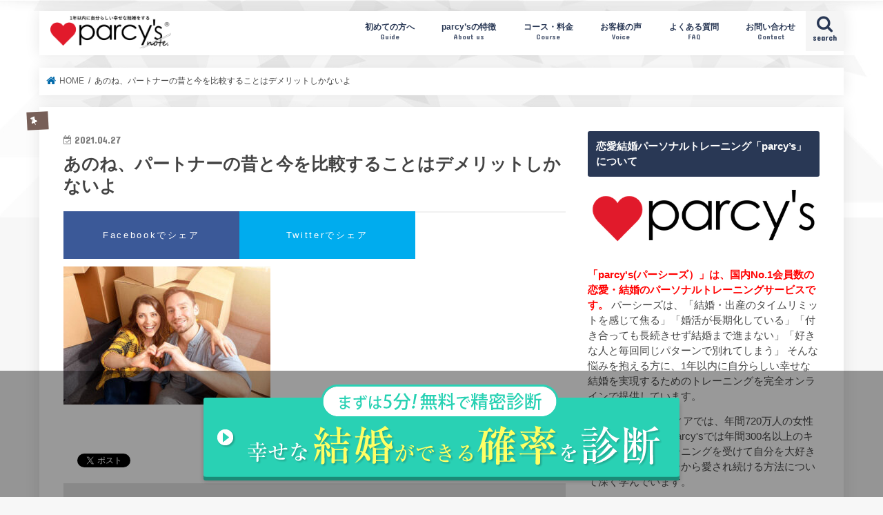

--- FILE ---
content_type: text/html; charset=UTF-8
request_url: https://www.akiradrive.com/ima-murashi/ima-mukashi/
body_size: 23160
content:
<!doctype html>
<!--[if lt IE 7]><html dir="ltr" lang="ja"
	prefix="og: https://ogp.me/ns#"  class="no-js lt-ie9 lt-ie8 lt-ie7"><![endif]-->
<!--[if (IE 7)&!(IEMobile)]><html dir="ltr" lang="ja"
	prefix="og: https://ogp.me/ns#"  class="no-js lt-ie9 lt-ie8"><![endif]-->
<!--[if (IE 8)&!(IEMobile)]><html dir="ltr" lang="ja"
	prefix="og: https://ogp.me/ns#"  class="no-js lt-ie9"><![endif]-->
<!--[if gt IE 8]><!--> <html dir="ltr" lang="ja"
	prefix="og: https://ogp.me/ns#"  class="no-js"><!--<![endif]-->

<head>
<!-- new --> 
<!-- anti-flicker snippet (recommended)  -->
<style>.async-hide { opacity: 0 !important} </style>
<script>(function(a,s,y,n,c,h,i,d,e){s.className+=' '+y;h.start=1*new Date;
h.end=i=function(){s.className=s.className.replace(RegExp(' ?'+y),'')};
(a[n]=a[n]||[]).hide=h;setTimeout(function(){i();h.end=null},c);h.timeout=c;
})(window,document.documentElement,'async-hide','dataLayer',4000,
{'GTM-TJFZKP9':true});</script>
<meta charset="utf-8">
<meta http-equiv="X-UA-Compatible" content="IE=edge">

<meta name="HandheldFriendly" content="True">
<meta name="MobileOptimized" content="320">
<meta name="viewport" content="width=device-width, initial-scale=1"/>

	<meta name="referrer" content="no-referrer-when-downgrade">
	

<link rel="apple-touch-icon" href="https://www.akiradrive.com/wp-content/uploads/2024/03/prof_icon_2402-4.png"><link rel="icon" href="https://www.akiradrive.com/wp-content/uploads/2024/03/prof_icon_2402-4.png">
<link rel="pingback" href="https://www.akiradrive.com/xmlrpc.php">
<link rel="amphtml" href="https://www.akiradrive.com/ima-murashi/ima-mukashi/amp/">

<!--[if IE]>
<link rel="shortcut icon" href="https://www.akiradrive.com/wp-content/uploads/2023/12/prof_icon_grad.ico"><![endif]-->
<!--[if lt IE 9]>
<script src="//html5shiv.googlecode.com/svn/trunk/html5.js"></script>
<script src="//css3-mediaqueries-js.googlecode.com/svn/trunk/css3-mediaqueries.js"></script>
<![endif]-->


<!-- Google Tag Manager -->
<script>(function(w,d,s,l,i){w[l]=w[l]||[];w[l].push({'gtm.start':
new Date().getTime(),event:'gtm.js'});var f=d.getElementsByTagName(s)[0],
j=d.createElement(s),dl=l!='dataLayer'?'&l='+l:'';j.async=true;j.src=
'https://www.googletagmanager.com/gtm.js?id='+i+dl;f.parentNode.insertBefore(j,f);
})(window,document,'script','dataLayer','GTM-TJFZKP9');</script>
<!-- End Google Tag Manager -->
<link href="https://use.fontawesome.com/releases/v5.6.1/css/all.css" rel="stylesheet">

		<!-- All in One SEO 4.2.3.1 -->
		<title>あのね、パートナーの昔と今を比較することはデメリットしかないよ | parcy's(パーシーズ)</title>
		<meta name="description" content="30・40代年収1000万独女のための パーシーズ |" />
		<meta name="robots" content="max-snippet:-1, max-image-preview:large, max-video-preview:-1" />
		<link rel="canonical" href="https://www.akiradrive.com/ima-murashi/ima-mukashi/" />
		<meta name="generator" content="All in One SEO (AIOSEO) 4.2.3.1 " />
		<meta property="og:locale" content="ja_JP" />
		<meta property="og:site_name" content="parcy&#039;s note(パーシーズノート) –" />
		<meta property="og:type" content="article" />
		<meta property="og:title" content="あのね、パートナーの昔と今を比較することはデメリットしかないよ | parcy&#039;s(パーシーズ)" />
		<meta property="og:description" content="30・40代年収1000万独女のための パーシーズ |" />
		<meta property="og:url" content="https://www.akiradrive.com/ima-murashi/ima-mukashi/" />
		<meta property="fb:app_id" content="144357698939457" />
		<meta property="fb:admins" content="100001604615586" />
		<meta property="og:image" content="https://www.akiradrive.com/wp-content/uploads/2014/09/akira2.jpg" />
		<meta property="og:image:secure_url" content="https://www.akiradrive.com/wp-content/uploads/2014/09/akira2.jpg" />
		<meta property="og:image:width" content="300" />
		<meta property="og:image:height" content="250" />
		<meta property="article:published_time" content="2021-04-27T04:05:38+00:00" />
		<meta property="article:modified_time" content="2021-04-27T04:05:54+00:00" />
		<meta property="article:publisher" content="https://www.facebook.com/akira207" />
		<meta name="twitter:card" content="summary_large_image" />
		<meta name="twitter:title" content="あのね、パートナーの昔と今を比較することはデメリットしかないよ | parcy&#039;s(パーシーズ)" />
		<meta name="twitter:description" content="30・40代年収1000万独女のための パーシーズ |" />
		<meta name="twitter:image" content="https://www.akiradrive.com/wp-content/uploads/2014/09/akira2.jpg" />
		<meta name="google" content="nositelinkssearchbox" />
		<script type="application/ld+json" class="aioseo-schema">
			{"@context":"https:\/\/schema.org","@graph":[{"@type":"WebSite","@id":"https:\/\/www.akiradrive.com\/#website","url":"https:\/\/www.akiradrive.com\/","name":"parcy's note(\u30d1\u30fc\u30b7\u30fc\u30ba\u30ce\u30fc\u30c8)","inLanguage":"ja","publisher":{"@id":"https:\/\/www.akiradrive.com\/#organization"}},{"@type":"Organization","@id":"https:\/\/www.akiradrive.com\/#organization","name":"parcy's note(\u30d1\u30fc\u30b7\u30fc\u30ba\u30ce\u30fc\u30c8)","url":"https:\/\/www.akiradrive.com\/","sameAs":["https:\/\/www.facebook.com\/akira207"]},{"@type":"BreadcrumbList","@id":"https:\/\/www.akiradrive.com\/ima-murashi\/ima-mukashi\/#breadcrumblist","itemListElement":[{"@type":"ListItem","@id":"https:\/\/www.akiradrive.com\/#listItem","position":1,"item":{"@type":"WebPage","@id":"https:\/\/www.akiradrive.com\/","name":"\u30db\u30fc\u30e0","description":"30\u30fb40\u4ee3\u5e74\u53ce1000\u4e07\u72ec\u5973\u306e\u305f\u3081\u306e \u30d1\u30fc\u30b7\u30fc\u30ba | parcy's note(\u30d1\u30fc\u30b7\u30fc\u30ba\u30ce\u30fc\u30c8)\u306f\u3001\u300c1\u5e74\u4ee5\u5185\u306b\u81ea\u5206\u3089\u3057\u3044\u5e78\u305b\u306a\u7d50\u5a5a\u3092\u3059\u308b\u300d\u3092\u30b3\u30f3\u30bb\u30d7\u30c8\u306b\u305f\u3060\u306e\u604b\u611b\u3084\u7d50\u5a5a\u3067\u306f\u306a\u3044\u3001\u4e00\u751f\u7d9a\u304f\u81ea\u5206\u3089\u3057\u3044\u5e78\u305b\u306a\u7d50\u5a5a\u30fb\u5bb6\u65cf\u3092\u5b9f\u73fe\u3059\u308bWeb\u30e1\u30c7\u30a3\u30a2\u3067\u3059\u3002\u81ea\u5df1\u80af\u5b9a\u611f\u3092\u9ad8\u3081\u308b\u65b9\u6cd5\u3001\u7537\u6027\u5fc3\u7406\u3084\u5fa9\u7e01LINE\u3001\u5fc3\u304c\u901a\u3046\u8a71\u3057\u5408\u3044\u3001\u30d1\u30fc\u30b7\u30fc\u30ba\u7406\u8ad6\u306a\u3069\u3092\u304a\u5c4a\u3051\u3057\u307e\u3059\u3002","url":"https:\/\/www.akiradrive.com\/"},"nextItem":"https:\/\/www.akiradrive.com\/ima-murashi\/ima-mukashi\/#listItem"},{"@type":"ListItem","@id":"https:\/\/www.akiradrive.com\/ima-murashi\/ima-mukashi\/#listItem","position":2,"item":{"@type":"WebPage","@id":"https:\/\/www.akiradrive.com\/ima-murashi\/ima-mukashi\/","name":"\u3042\u306e\u306d\u3001\u30d1\u30fc\u30c8\u30ca\u30fc\u306e\u6614\u3068\u4eca\u3092\u6bd4\u8f03\u3059\u308b\u3053\u3068\u306f\u30c7\u30e1\u30ea\u30c3\u30c8\u3057\u304b\u306a\u3044\u3088","description":"30\u30fb40\u4ee3\u5e74\u53ce1000\u4e07\u72ec\u5973\u306e\u305f\u3081\u306e \u30d1\u30fc\u30b7\u30fc\u30ba |","url":"https:\/\/www.akiradrive.com\/ima-murashi\/ima-mukashi\/"},"previousItem":"https:\/\/www.akiradrive.com\/#listItem"}]},{"@type":"Person","@id":"https:\/\/www.akiradrive.com\/author\/akira207\/#author","url":"https:\/\/www.akiradrive.com\/author\/akira207\/","name":"AKIRA","image":{"@type":"ImageObject","@id":"https:\/\/www.akiradrive.com\/ima-murashi\/ima-mukashi\/#authorImage","url":"https:\/\/secure.gravatar.com\/avatar\/727c04b8b64e0e71fe3588e4ac5a79c0?s=96&d=mm&r=g","width":96,"height":96,"caption":"AKIRA"}},{"@type":"ItemPage","@id":"https:\/\/www.akiradrive.com\/ima-murashi\/ima-mukashi\/#itempage","url":"https:\/\/www.akiradrive.com\/ima-murashi\/ima-mukashi\/","name":"\u3042\u306e\u306d\u3001\u30d1\u30fc\u30c8\u30ca\u30fc\u306e\u6614\u3068\u4eca\u3092\u6bd4\u8f03\u3059\u308b\u3053\u3068\u306f\u30c7\u30e1\u30ea\u30c3\u30c8\u3057\u304b\u306a\u3044\u3088 | parcy's(\u30d1\u30fc\u30b7\u30fc\u30ba)","description":"30\u30fb40\u4ee3\u5e74\u53ce1000\u4e07\u72ec\u5973\u306e\u305f\u3081\u306e \u30d1\u30fc\u30b7\u30fc\u30ba |","inLanguage":"ja","isPartOf":{"@id":"https:\/\/www.akiradrive.com\/#website"},"breadcrumb":{"@id":"https:\/\/www.akiradrive.com\/ima-murashi\/ima-mukashi\/#breadcrumblist"},"author":"https:\/\/www.akiradrive.com\/author\/akira207\/#author","creator":"https:\/\/www.akiradrive.com\/author\/akira207\/#author","datePublished":"2021-04-27T13:05:38+09:00","dateModified":"2021-04-27T13:05:54+09:00"}]}
		</script>
		<!-- All in One SEO -->

<script type="text/javascript" id="wpp-js" src="https://www.akiradrive.com/wp-content/plugins/wordpress-popular-posts/assets/js/wpp.min.js?ver=7.1.0" data-sampling="1" data-sampling-rate="100" data-api-url="https://www.akiradrive.com/wp-json/wordpress-popular-posts" data-post-id="24265" data-token="aab5995563" data-lang="0" data-debug="0"></script>
<link rel='dns-prefetch' href='//ajax.googleapis.com' />
<link rel='dns-prefetch' href='//fonts.googleapis.com' />
<link rel='dns-prefetch' href='//maxcdn.bootstrapcdn.com' />
<link rel="alternate" type="application/rss+xml" title="parcy&#039;s note(パーシーズノート) &raquo; フィード" href="https://www.akiradrive.com/feed/" />
<link rel="alternate" type="application/rss+xml" title="parcy&#039;s note(パーシーズノート) &raquo; コメントフィード" href="https://www.akiradrive.com/comments/feed/" />
		<!-- This site uses the Google Analytics by MonsterInsights plugin v8.10.0 - Using Analytics tracking - https://www.monsterinsights.com/ -->
							<script
				src="//www.googletagmanager.com/gtag/js?id=UA-46660859-1"  data-cfasync="false" data-wpfc-render="false" type="text/javascript" async></script>
			<script data-cfasync="false" data-wpfc-render="false" type="text/javascript">
				var mi_version = '8.10.0';
				var mi_track_user = true;
				var mi_no_track_reason = '';
				
								var disableStrs = [
															'ga-disable-UA-46660859-1',
									];

				/* Function to detect opted out users */
				function __gtagTrackerIsOptedOut() {
					for (var index = 0; index < disableStrs.length; index++) {
						if (document.cookie.indexOf(disableStrs[index] + '=true') > -1) {
							return true;
						}
					}

					return false;
				}

				/* Disable tracking if the opt-out cookie exists. */
				if (__gtagTrackerIsOptedOut()) {
					for (var index = 0; index < disableStrs.length; index++) {
						window[disableStrs[index]] = true;
					}
				}

				/* Opt-out function */
				function __gtagTrackerOptout() {
					for (var index = 0; index < disableStrs.length; index++) {
						document.cookie = disableStrs[index] + '=true; expires=Thu, 31 Dec 2099 23:59:59 UTC; path=/';
						window[disableStrs[index]] = true;
					}
				}

				if ('undefined' === typeof gaOptout) {
					function gaOptout() {
						__gtagTrackerOptout();
					}
				}
								window.dataLayer = window.dataLayer || [];

				window.MonsterInsightsDualTracker = {
					helpers: {},
					trackers: {},
				};
				if (mi_track_user) {
					function __gtagDataLayer() {
						dataLayer.push(arguments);
					}

					function __gtagTracker(type, name, parameters) {
						if (!parameters) {
							parameters = {};
						}

						if (parameters.send_to) {
							__gtagDataLayer.apply(null, arguments);
							return;
						}

						if (type === 'event') {
							
														parameters.send_to = monsterinsights_frontend.ua;
							__gtagDataLayer(type, name, parameters);
													} else {
							__gtagDataLayer.apply(null, arguments);
						}
					}

					__gtagTracker('js', new Date());
					__gtagTracker('set', {
						'developer_id.dZGIzZG': true,
											});
															__gtagTracker('config', 'UA-46660859-1', {"forceSSL":"true","link_attribution":"true"} );
										window.gtag = __gtagTracker;										(function () {
						/* https://developers.google.com/analytics/devguides/collection/analyticsjs/ */
						/* ga and __gaTracker compatibility shim. */
						var noopfn = function () {
							return null;
						};
						var newtracker = function () {
							return new Tracker();
						};
						var Tracker = function () {
							return null;
						};
						var p = Tracker.prototype;
						p.get = noopfn;
						p.set = noopfn;
						p.send = function () {
							var args = Array.prototype.slice.call(arguments);
							args.unshift('send');
							__gaTracker.apply(null, args);
						};
						var __gaTracker = function () {
							var len = arguments.length;
							if (len === 0) {
								return;
							}
							var f = arguments[len - 1];
							if (typeof f !== 'object' || f === null || typeof f.hitCallback !== 'function') {
								if ('send' === arguments[0]) {
									var hitConverted, hitObject = false, action;
									if ('event' === arguments[1]) {
										if ('undefined' !== typeof arguments[3]) {
											hitObject = {
												'eventAction': arguments[3],
												'eventCategory': arguments[2],
												'eventLabel': arguments[4],
												'value': arguments[5] ? arguments[5] : 1,
											}
										}
									}
									if ('pageview' === arguments[1]) {
										if ('undefined' !== typeof arguments[2]) {
											hitObject = {
												'eventAction': 'page_view',
												'page_path': arguments[2],
											}
										}
									}
									if (typeof arguments[2] === 'object') {
										hitObject = arguments[2];
									}
									if (typeof arguments[5] === 'object') {
										Object.assign(hitObject, arguments[5]);
									}
									if ('undefined' !== typeof arguments[1].hitType) {
										hitObject = arguments[1];
										if ('pageview' === hitObject.hitType) {
											hitObject.eventAction = 'page_view';
										}
									}
									if (hitObject) {
										action = 'timing' === arguments[1].hitType ? 'timing_complete' : hitObject.eventAction;
										hitConverted = mapArgs(hitObject);
										__gtagTracker('event', action, hitConverted);
									}
								}
								return;
							}

							function mapArgs(args) {
								var arg, hit = {};
								var gaMap = {
									'eventCategory': 'event_category',
									'eventAction': 'event_action',
									'eventLabel': 'event_label',
									'eventValue': 'event_value',
									'nonInteraction': 'non_interaction',
									'timingCategory': 'event_category',
									'timingVar': 'name',
									'timingValue': 'value',
									'timingLabel': 'event_label',
									'page': 'page_path',
									'location': 'page_location',
									'title': 'page_title',
								};
								for (arg in args) {
																		if (!(!args.hasOwnProperty(arg) || !gaMap.hasOwnProperty(arg))) {
										hit[gaMap[arg]] = args[arg];
									} else {
										hit[arg] = args[arg];
									}
								}
								return hit;
							}

							try {
								f.hitCallback();
							} catch (ex) {
							}
						};
						__gaTracker.create = newtracker;
						__gaTracker.getByName = newtracker;
						__gaTracker.getAll = function () {
							return [];
						};
						__gaTracker.remove = noopfn;
						__gaTracker.loaded = true;
						window['__gaTracker'] = __gaTracker;
					})();
									} else {
										console.log("");
					(function () {
						function __gtagTracker() {
							return null;
						}

						window['__gtagTracker'] = __gtagTracker;
						window['gtag'] = __gtagTracker;
					})();
									}
			</script>
				<!-- / Google Analytics by MonsterInsights -->
		<link rel='stylesheet' id='dashicons-css' href='https://www.akiradrive.com/wp-includes/css/dashicons.min.css' type='text/css' media='all' />
<link rel='stylesheet' id='elusive-css' href='https://www.akiradrive.com/wp-content/plugins/menu-icons/vendor/codeinwp/icon-picker/css/types/elusive.min.css' type='text/css' media='all' />
<link rel='stylesheet' id='menu-icon-font-awesome-css' href='https://www.akiradrive.com/wp-content/plugins/menu-icons/css/fontawesome/css/all.min.css' type='text/css' media='all' />
<link rel='stylesheet' id='foundation-icons-css' href='https://www.akiradrive.com/wp-content/plugins/menu-icons/vendor/codeinwp/icon-picker/css/types/foundation-icons.min.css' type='text/css' media='all' />
<link rel='stylesheet' id='genericons-css' href='https://www.akiradrive.com/wp-content/plugins/menu-icons/vendor/codeinwp/icon-picker/css/types/genericons.min.css' type='text/css' media='all' />
<link rel='stylesheet' id='menu-icons-extra-css' href='https://www.akiradrive.com/wp-content/plugins/menu-icons/css/extra.min.css' type='text/css' media='all' />
<link rel='stylesheet' id='wp-block-library-css' href='https://www.akiradrive.com/wp-includes/css/dist/block-library/style.min.css' type='text/css' media='all' />
<style id='classic-theme-styles-inline-css' type='text/css'>
/*! This file is auto-generated */
.wp-block-button__link{color:#fff;background-color:#32373c;border-radius:9999px;box-shadow:none;text-decoration:none;padding:calc(.667em + 2px) calc(1.333em + 2px);font-size:1.125em}.wp-block-file__button{background:#32373c;color:#fff;text-decoration:none}
</style>
<style id='global-styles-inline-css' type='text/css'>
body{--wp--preset--color--black: #000000;--wp--preset--color--cyan-bluish-gray: #abb8c3;--wp--preset--color--white: #ffffff;--wp--preset--color--pale-pink: #f78da7;--wp--preset--color--vivid-red: #cf2e2e;--wp--preset--color--luminous-vivid-orange: #ff6900;--wp--preset--color--luminous-vivid-amber: #fcb900;--wp--preset--color--light-green-cyan: #7bdcb5;--wp--preset--color--vivid-green-cyan: #00d084;--wp--preset--color--pale-cyan-blue: #8ed1fc;--wp--preset--color--vivid-cyan-blue: #0693e3;--wp--preset--color--vivid-purple: #9b51e0;--wp--preset--gradient--vivid-cyan-blue-to-vivid-purple: linear-gradient(135deg,rgba(6,147,227,1) 0%,rgb(155,81,224) 100%);--wp--preset--gradient--light-green-cyan-to-vivid-green-cyan: linear-gradient(135deg,rgb(122,220,180) 0%,rgb(0,208,130) 100%);--wp--preset--gradient--luminous-vivid-amber-to-luminous-vivid-orange: linear-gradient(135deg,rgba(252,185,0,1) 0%,rgba(255,105,0,1) 100%);--wp--preset--gradient--luminous-vivid-orange-to-vivid-red: linear-gradient(135deg,rgba(255,105,0,1) 0%,rgb(207,46,46) 100%);--wp--preset--gradient--very-light-gray-to-cyan-bluish-gray: linear-gradient(135deg,rgb(238,238,238) 0%,rgb(169,184,195) 100%);--wp--preset--gradient--cool-to-warm-spectrum: linear-gradient(135deg,rgb(74,234,220) 0%,rgb(151,120,209) 20%,rgb(207,42,186) 40%,rgb(238,44,130) 60%,rgb(251,105,98) 80%,rgb(254,248,76) 100%);--wp--preset--gradient--blush-light-purple: linear-gradient(135deg,rgb(255,206,236) 0%,rgb(152,150,240) 100%);--wp--preset--gradient--blush-bordeaux: linear-gradient(135deg,rgb(254,205,165) 0%,rgb(254,45,45) 50%,rgb(107,0,62) 100%);--wp--preset--gradient--luminous-dusk: linear-gradient(135deg,rgb(255,203,112) 0%,rgb(199,81,192) 50%,rgb(65,88,208) 100%);--wp--preset--gradient--pale-ocean: linear-gradient(135deg,rgb(255,245,203) 0%,rgb(182,227,212) 50%,rgb(51,167,181) 100%);--wp--preset--gradient--electric-grass: linear-gradient(135deg,rgb(202,248,128) 0%,rgb(113,206,126) 100%);--wp--preset--gradient--midnight: linear-gradient(135deg,rgb(2,3,129) 0%,rgb(40,116,252) 100%);--wp--preset--font-size--small: 13px;--wp--preset--font-size--medium: 20px;--wp--preset--font-size--large: 36px;--wp--preset--font-size--x-large: 42px;--wp--preset--spacing--20: 0.44rem;--wp--preset--spacing--30: 0.67rem;--wp--preset--spacing--40: 1rem;--wp--preset--spacing--50: 1.5rem;--wp--preset--spacing--60: 2.25rem;--wp--preset--spacing--70: 3.38rem;--wp--preset--spacing--80: 5.06rem;--wp--preset--shadow--natural: 6px 6px 9px rgba(0, 0, 0, 0.2);--wp--preset--shadow--deep: 12px 12px 50px rgba(0, 0, 0, 0.4);--wp--preset--shadow--sharp: 6px 6px 0px rgba(0, 0, 0, 0.2);--wp--preset--shadow--outlined: 6px 6px 0px -3px rgba(255, 255, 255, 1), 6px 6px rgba(0, 0, 0, 1);--wp--preset--shadow--crisp: 6px 6px 0px rgba(0, 0, 0, 1);}:where(.is-layout-flex){gap: 0.5em;}:where(.is-layout-grid){gap: 0.5em;}body .is-layout-flow > .alignleft{float: left;margin-inline-start: 0;margin-inline-end: 2em;}body .is-layout-flow > .alignright{float: right;margin-inline-start: 2em;margin-inline-end: 0;}body .is-layout-flow > .aligncenter{margin-left: auto !important;margin-right: auto !important;}body .is-layout-constrained > .alignleft{float: left;margin-inline-start: 0;margin-inline-end: 2em;}body .is-layout-constrained > .alignright{float: right;margin-inline-start: 2em;margin-inline-end: 0;}body .is-layout-constrained > .aligncenter{margin-left: auto !important;margin-right: auto !important;}body .is-layout-constrained > :where(:not(.alignleft):not(.alignright):not(.alignfull)){max-width: var(--wp--style--global--content-size);margin-left: auto !important;margin-right: auto !important;}body .is-layout-constrained > .alignwide{max-width: var(--wp--style--global--wide-size);}body .is-layout-flex{display: flex;}body .is-layout-flex{flex-wrap: wrap;align-items: center;}body .is-layout-flex > *{margin: 0;}body .is-layout-grid{display: grid;}body .is-layout-grid > *{margin: 0;}:where(.wp-block-columns.is-layout-flex){gap: 2em;}:where(.wp-block-columns.is-layout-grid){gap: 2em;}:where(.wp-block-post-template.is-layout-flex){gap: 1.25em;}:where(.wp-block-post-template.is-layout-grid){gap: 1.25em;}.has-black-color{color: var(--wp--preset--color--black) !important;}.has-cyan-bluish-gray-color{color: var(--wp--preset--color--cyan-bluish-gray) !important;}.has-white-color{color: var(--wp--preset--color--white) !important;}.has-pale-pink-color{color: var(--wp--preset--color--pale-pink) !important;}.has-vivid-red-color{color: var(--wp--preset--color--vivid-red) !important;}.has-luminous-vivid-orange-color{color: var(--wp--preset--color--luminous-vivid-orange) !important;}.has-luminous-vivid-amber-color{color: var(--wp--preset--color--luminous-vivid-amber) !important;}.has-light-green-cyan-color{color: var(--wp--preset--color--light-green-cyan) !important;}.has-vivid-green-cyan-color{color: var(--wp--preset--color--vivid-green-cyan) !important;}.has-pale-cyan-blue-color{color: var(--wp--preset--color--pale-cyan-blue) !important;}.has-vivid-cyan-blue-color{color: var(--wp--preset--color--vivid-cyan-blue) !important;}.has-vivid-purple-color{color: var(--wp--preset--color--vivid-purple) !important;}.has-black-background-color{background-color: var(--wp--preset--color--black) !important;}.has-cyan-bluish-gray-background-color{background-color: var(--wp--preset--color--cyan-bluish-gray) !important;}.has-white-background-color{background-color: var(--wp--preset--color--white) !important;}.has-pale-pink-background-color{background-color: var(--wp--preset--color--pale-pink) !important;}.has-vivid-red-background-color{background-color: var(--wp--preset--color--vivid-red) !important;}.has-luminous-vivid-orange-background-color{background-color: var(--wp--preset--color--luminous-vivid-orange) !important;}.has-luminous-vivid-amber-background-color{background-color: var(--wp--preset--color--luminous-vivid-amber) !important;}.has-light-green-cyan-background-color{background-color: var(--wp--preset--color--light-green-cyan) !important;}.has-vivid-green-cyan-background-color{background-color: var(--wp--preset--color--vivid-green-cyan) !important;}.has-pale-cyan-blue-background-color{background-color: var(--wp--preset--color--pale-cyan-blue) !important;}.has-vivid-cyan-blue-background-color{background-color: var(--wp--preset--color--vivid-cyan-blue) !important;}.has-vivid-purple-background-color{background-color: var(--wp--preset--color--vivid-purple) !important;}.has-black-border-color{border-color: var(--wp--preset--color--black) !important;}.has-cyan-bluish-gray-border-color{border-color: var(--wp--preset--color--cyan-bluish-gray) !important;}.has-white-border-color{border-color: var(--wp--preset--color--white) !important;}.has-pale-pink-border-color{border-color: var(--wp--preset--color--pale-pink) !important;}.has-vivid-red-border-color{border-color: var(--wp--preset--color--vivid-red) !important;}.has-luminous-vivid-orange-border-color{border-color: var(--wp--preset--color--luminous-vivid-orange) !important;}.has-luminous-vivid-amber-border-color{border-color: var(--wp--preset--color--luminous-vivid-amber) !important;}.has-light-green-cyan-border-color{border-color: var(--wp--preset--color--light-green-cyan) !important;}.has-vivid-green-cyan-border-color{border-color: var(--wp--preset--color--vivid-green-cyan) !important;}.has-pale-cyan-blue-border-color{border-color: var(--wp--preset--color--pale-cyan-blue) !important;}.has-vivid-cyan-blue-border-color{border-color: var(--wp--preset--color--vivid-cyan-blue) !important;}.has-vivid-purple-border-color{border-color: var(--wp--preset--color--vivid-purple) !important;}.has-vivid-cyan-blue-to-vivid-purple-gradient-background{background: var(--wp--preset--gradient--vivid-cyan-blue-to-vivid-purple) !important;}.has-light-green-cyan-to-vivid-green-cyan-gradient-background{background: var(--wp--preset--gradient--light-green-cyan-to-vivid-green-cyan) !important;}.has-luminous-vivid-amber-to-luminous-vivid-orange-gradient-background{background: var(--wp--preset--gradient--luminous-vivid-amber-to-luminous-vivid-orange) !important;}.has-luminous-vivid-orange-to-vivid-red-gradient-background{background: var(--wp--preset--gradient--luminous-vivid-orange-to-vivid-red) !important;}.has-very-light-gray-to-cyan-bluish-gray-gradient-background{background: var(--wp--preset--gradient--very-light-gray-to-cyan-bluish-gray) !important;}.has-cool-to-warm-spectrum-gradient-background{background: var(--wp--preset--gradient--cool-to-warm-spectrum) !important;}.has-blush-light-purple-gradient-background{background: var(--wp--preset--gradient--blush-light-purple) !important;}.has-blush-bordeaux-gradient-background{background: var(--wp--preset--gradient--blush-bordeaux) !important;}.has-luminous-dusk-gradient-background{background: var(--wp--preset--gradient--luminous-dusk) !important;}.has-pale-ocean-gradient-background{background: var(--wp--preset--gradient--pale-ocean) !important;}.has-electric-grass-gradient-background{background: var(--wp--preset--gradient--electric-grass) !important;}.has-midnight-gradient-background{background: var(--wp--preset--gradient--midnight) !important;}.has-small-font-size{font-size: var(--wp--preset--font-size--small) !important;}.has-medium-font-size{font-size: var(--wp--preset--font-size--medium) !important;}.has-large-font-size{font-size: var(--wp--preset--font-size--large) !important;}.has-x-large-font-size{font-size: var(--wp--preset--font-size--x-large) !important;}
.wp-block-navigation a:where(:not(.wp-element-button)){color: inherit;}
:where(.wp-block-post-template.is-layout-flex){gap: 1.25em;}:where(.wp-block-post-template.is-layout-grid){gap: 1.25em;}
:where(.wp-block-columns.is-layout-flex){gap: 2em;}:where(.wp-block-columns.is-layout-grid){gap: 2em;}
.wp-block-pullquote{font-size: 1.5em;line-height: 1.6;}
</style>
<link rel='stylesheet' id='better-recent-comments-css' href='https://www.akiradrive.com/wp-content/plugins/better-recent-comments/assets/css/better-recent-comments.min.css' type='text/css' media='all' />
<link rel='stylesheet' id='toc-screen-css' href='https://www.akiradrive.com/wp-content/plugins/table-of-contents-plus/screen.min.css' type='text/css' media='all' />
<link rel='stylesheet' id='wordpress-popular-posts-css-css' href='https://www.akiradrive.com/wp-content/plugins/wordpress-popular-posts/assets/css/wpp.css' type='text/css' media='all' />
<link rel='stylesheet' id='style-css' href='https://www.akiradrive.com/wp-content/themes/jstork/style.css' type='text/css' media='all' />
<link rel='stylesheet' id='child-style-css' href='https://www.akiradrive.com/wp-content/themes/jstork_custom/style.css?20250728' type='text/css' media='all' />
<link rel='stylesheet' id='slick-css' href='https://www.akiradrive.com/wp-content/themes/jstork/library/css/slick.css' type='text/css' media='all' />
<link rel='stylesheet' id='shortcode-css' href='https://www.akiradrive.com/wp-content/themes/jstork/library/css/shortcode.css' type='text/css' media='all' />
<link rel='stylesheet' id='gf_Concert-css' href='//fonts.googleapis.com/css?family=Concert+One' type='text/css' media='all' />
<link rel='stylesheet' id='gf_Lato-css' href='//fonts.googleapis.com/css?family=Lato' type='text/css' media='all' />
<link rel='stylesheet' id='fontawesome-css' href='//maxcdn.bootstrapcdn.com/font-awesome/4.7.0/css/font-awesome.min.css' type='text/css' media='all' />
<link rel='stylesheet' id='remodal-css' href='https://www.akiradrive.com/wp-content/themes/jstork/library/css/remodal.css' type='text/css' media='all' />
<script type="text/javascript" src="https://www.akiradrive.com/wp-content/plugins/google-analytics-for-wordpress/assets/js/frontend-gtag.min.js" id="monsterinsights-frontend-script-js"></script>
<script data-cfasync="false" data-wpfc-render="false" type="text/javascript" id='monsterinsights-frontend-script-js-extra'>/* <![CDATA[ */
var monsterinsights_frontend = {"js_events_tracking":"true","download_extensions":"doc,pdf,ppt,zip,xls,docx,pptx,xlsx","inbound_paths":"[{\"path\":\"\\\/go\\\/\",\"label\":\"affiliate\"},{\"path\":\"\\\/recommend\\\/\",\"label\":\"affiliate\"}]","home_url":"https:\/\/www.akiradrive.com","hash_tracking":"false","ua":"UA-46660859-1","v4_id":""};/* ]]> */
</script>
<script type="text/javascript" src="//ajax.googleapis.com/ajax/libs/jquery/1.12.4/jquery.min.js" id="jquery-js"></script>
<link rel="alternate" type="application/json+oembed" href="https://www.akiradrive.com/wp-json/oembed/1.0/embed?url=https%3A%2F%2Fwww.akiradrive.com%2Fima-murashi%2Fima-mukashi%2F" />
<link rel="alternate" type="text/xml+oembed" href="https://www.akiradrive.com/wp-json/oembed/1.0/embed?url=https%3A%2F%2Fwww.akiradrive.com%2Fima-murashi%2Fima-mukashi%2F&#038;format=xml" />

<!-- This site is using AdRotate v5.12.7 to display their advertisements - https://ajdg.solutions/ -->
<!-- AdRotate CSS -->
<style type="text/css" media="screen">
	.g { margin:0px; padding:0px; overflow:hidden; line-height:1; zoom:1; }
	.g img { height:auto; }
	.g-col { position:relative; float:left; }
	.g-col:first-child { margin-left: 0; }
	.g-col:last-child { margin-right: 0; }
	@media only screen and (max-width: 480px) {
		.g-col, .g-dyn, .g-single { width:100%; margin-left:0; margin-right:0; }
	}
</style>
<!-- /AdRotate CSS -->

<meta name="generator" content="os-diagnosis-generator" />
<meta name="osdg-id" content="osdg-pp55-pro" />
            <style id="wpp-loading-animation-styles">@-webkit-keyframes bgslide{from{background-position-x:0}to{background-position-x:-200%}}@keyframes bgslide{from{background-position-x:0}to{background-position-x:-200%}}.wpp-widget-block-placeholder,.wpp-shortcode-placeholder{margin:0 auto;width:60px;height:3px;background:#dd3737;background:linear-gradient(90deg,#dd3737 0%,#571313 10%,#dd3737 100%);background-size:200% auto;border-radius:3px;-webkit-animation:bgslide 1s infinite linear;animation:bgslide 1s infinite linear}</style>
            <meta name="thumbnail" content="https://www.akiradrive.com/wp-content/uploads/2021/04/ima-mukashi.jpeg" /><script type="application/ld+json">{"@context":"http:\/\/schema.org","@type":"BreadcrumbList","name":"\u30d1\u30f3\u304f\u305a\u30ea\u30b9\u30c8","itemListElement":[{"@type":"ListItem","position":1,"item":{"name":"HOME","@id":"https:\/\/www.akiradrive.com\/"}},{"@type":"ListItem","position":2,"item":{"name":"\u6dfb\u4ed8\u30d5\u30a1\u30a4\u30eb","@id":""}},{"@type":"ListItem","position":3,"item":{"name":"\u3042\u306e\u306d\u3001\u30d1\u30fc\u30c8\u30ca\u30fc\u306e\u6614\u3068\u4eca\u3092\u6bd4\u8f03\u3059\u308b\u3053\u3068\u306f\u30c7\u30e1\u30ea\u30c3\u30c8\u3057\u304b\u306a\u3044\u3088","@id":"https:\/\/www.akiradrive.com\/ima-murashi\/ima-mukashi\/"}}]}</script><meta name="robots" content="noindex"><style type="text/css">
body{color: #444444;}
a, #breadcrumb li.bc_homelink a::before, .authorbox .author_sns li a::before{color: #0069aa;}
a:hover{color: #0069aa;}
.article-footer .post-categories li a,.article-footer .tags a,.accordionBtn{  background: #0069aa;  border-color: #0069aa;}
.article-footer .tags a{color:#0069aa; background: none;}
.article-footer .post-categories li a:hover,.article-footer .tags a:hover,.accordionBtn.active{ background:#0069aa;  border-color:#0069aa;}
input[type="text"],input[type="password"],input[type="datetime"],input[type="datetime-local"],input[type="date"],input[type="month"],input[type="time"],input[type="week"],input[type="number"],input[type="email"],input[type="url"],input[type="search"],input[type="tel"],input[type="color"],select,textarea,.field { background-color: #ffffff;}
.header{color: #293855;}
.bgfull .header,.header.bg,.header #inner-header,.menu-sp{background: #ffffff;}
#logo a{color: #775f58;}
#g_nav .nav li a,.nav_btn,.menu-sp a,.menu-sp a,.menu-sp > ul:after{color: #293855;}
#logo a:hover,#g_nav .nav li a:hover,.nav_btn:hover{color:#eeeeee;}
@media only screen and (min-width: 768px) {
.nav > li > a:after{background: #eeeeee;}
.nav ul {background: #666666;}
#g_nav .nav li ul.sub-menu li a{color: #f7f7f7;}
}
@media only screen and (max-width: 1165px) {
.site_description{background: #ffffff; color: #293855;}
}
#inner-content, #breadcrumb, .entry-content blockquote:before, .entry-content blockquote:after{background: #ffffff}
.top-post-list .post-list:before{background: #0069aa;}
.widget li a:after{color: #0069aa;}
.entry-content h2,.widgettitle,.accordion::before{background: #293855; color: #ffffff;}
.entry-content h3{border-color: #293855;}
.h_boader .entry-content h2{border-color: #293855; color: #444444;}
.h_balloon .entry-content h2:after{border-top-color: #293855;}
.entry-content ul li:before{ background: #293855;}
.entry-content ol li:before{ background: #293855;}
.post-list-card .post-list .eyecatch .cat-name,.top-post-list .post-list .eyecatch .cat-name,.byline .cat-name,.single .authorbox .author-newpost li .cat-name,.related-box li .cat-name,.carouselwrap .cat-name,.eyecatch .cat-name{background: #775f58; color:  #ffffff;}
ul.wpp-list li a:before{background: #293855; color: #ffffff;}
.readmore a{border:1px solid #0069aa;color:#0069aa;}
.readmore a:hover{background:#0069aa;color:#fff;}
.btn-wrap a{background: #0069aa;border: 1px solid #0069aa;}
.btn-wrap a:hover{background: #0069aa;border-color: #0069aa;}
.btn-wrap.simple a{border:1px solid #0069aa;color:#0069aa;}
.btn-wrap.simple a:hover{background:#0069aa;}
.blue-btn, .comment-reply-link, #submit { background-color: #0069aa; }
.blue-btn:hover, .comment-reply-link:hover, #submit:hover, .blue-btn:focus, .comment-reply-link:focus, #submit:focus {background-color: #0069aa; }
#sidebar1{color: #444444;}
.widget:not(.widget_text) a{color:#0069aa;}
.widget:not(.widget_text) a:hover{color:#999999;}
.bgfull #footer-top,#footer-top .inner,.cta-inner{background-color: #666666; color: #CACACA;}
.footer a,#footer-top a{color: #f7f7f7;}
#footer-top .widgettitle{color: #CACACA;}
.bgfull .footer,.footer.bg,.footer .inner {background-color: #666666;color: #CACACA;}
.footer-links li a:before{ color: #ffffff;}
.pagination a, .pagination span,.page-links a{border-color: #0069aa; color: #0069aa;}
.pagination .current,.pagination .current:hover,.page-links ul > li > span{background-color: #0069aa; border-color: #0069aa;}
.pagination a:hover, .pagination a:focus,.page-links a:hover, .page-links a:focus{background-color: #0069aa; color: #fff;}
</style>

<!-- BEGIN: WP Social Bookmarking Light HEAD --><script>
    (function (d, s, id) {
        var js, fjs = d.getElementsByTagName(s)[0];
        if (d.getElementById(id)) return;
        js = d.createElement(s);
        js.id = id;
        js.src = "//connect.facebook.net/ja_JP/sdk.js#xfbml=1&version=v2.7";
        fjs.parentNode.insertBefore(js, fjs);
    }(document, 'script', 'facebook-jssdk'));
</script>
<style type="text/css">.wp_social_bookmarking_light{
    border: 0 !important;
    padding: 0 !important;
    margin: 0 !important;
}
.wp_social_bookmarking_light div{
    float: left !important;
    border: 0 !important;
    padding: 0 !important;
    margin: 20px 10px 20px 0 !important;
    height: 23px !important;
    text-indent: 0 !important;
}
.wp_social_bookmarking_light img{
    border: 0 !important;
    padding: 0;
    margin: 0;
    vertical-align: top !important;
}
.wp_social_bookmarking_light_clear{
    clear: both !important;
}
.wsbl_twitter{
    width: 100px;
}
</style>
<!-- END: WP Social Bookmarking Light HEAD -->
<noscript><style>.lazyload[data-src]{display:none !important;}</style></noscript><style>.lazyload{background-image:none !important;}.lazyload:before{background-image:none !important;}</style><style type="text/css">.broken_link, a.broken_link {
	text-decoration: line-through;
}</style><style type="text/css" id="custom-background-css">
body.custom-background { background-image: url("https://www.akiradrive.com/wp-content/uploads/2016/08/triangles.jpg"); background-position: center top; background-size: auto; background-repeat: repeat-x; background-attachment: scroll; }
</style>
	<meta name="p:domain_verify" content="0c54af5552394b0f3f25259df01de09f"/>
<!--
<script async src="//pagead2.googlesyndication.com/pagead/js/adsbygoogle.js"></script>
<script>
  (adsbygoogle = window.adsbygoogle || []).push({
    google_ad_client: "ca-pub-7933402399400185",
    enable_page_level_ads: true
  });
</script>
<!-- Global site tag (gtag.js) - AdWords: 1056434482 -->
<!--
<script async src="https://www.googletagmanager.com/gtag/js?id=AW-1056434482"></script>
<script>
  window.dataLayer = window.dataLayer || [];
  function gtag(){dataLayer.push(arguments);}
  gtag('js', new Date());

  gtag('config', 'AW-1056434482');
</script>
-->
<script type="application/ld+json">
{
	"@context" : "http://schema.org",
	"@type" : "WebSite",
	"name" : "parcy's note(パーシーズノート)",
	"url" : "https://www.akiradrive.com/"
}
</script>



<link rel='stylesheet' id='style-cs'  href='https://www.akiradrive.com/wp-content/themes/jstork_custom/origin.css?ver=220314' type='text/css' media='all' />


<!--診断メルマガ登録js-->
<script src="https://www.parcys.com/order/html/user_data/assets/app/diagnosis.js" charset="UTF-8" defer></script>		<style type="text/css" id="wp-custom-css">
			

/*
	CSS Migrated from Jetpack:
*/
.a-single{
	display:inline;
}
/*aoi blog_author*/
.author_wrap{
background-color: #fff;
background-image:
    radial-gradient(#ec6d80 5%, transparent 5%);
background-size: 3px 3px;
padding:15px;
	margin-bottom:30px;
}
.blog_authorbox{
	max-width:600px;
	margin:20px auto;
	background-color: #293855 !important;
	border-radius:10px;
	color:#fff;
}
.blog_authorbox p{
	text-align:left;
	margin-bottom:0;
}


.author_box{
display:flex;
align-items:center;
padding: 2%;
background:#fff;
 
}
.author_box_left{
width:30%;
	min-width:90px;
}
.autor_box_name{
font-weight: 700;
font-size: 1.2rem;
color: #ed6e80;
}
.author_box_right{
padding:1% 3%;
}
/*コメント欄*/
.comment-respond .comment-form-url{
	display:none;
}
.comment-respond input[type=email]{
	border: 3px solid rgba(51, 51, 51, .1);
}
.comment-respond textarea{
	border: 3px solid rgba(51, 51, 51, .1);
	max-width:100%;
	line-height:1.2;
	font-size: 1.2em;
}

.comment-respond{
	background:#eee;
	margin:10% 0;
}
.entry-content .comment-respond h3,{
	border:none;
}
#reply-title,#comments-title{
	padding-right:25px;
	padding-left:25px;
}
.comment .vcard .avatar{
	margin-bottom:0;
}
		</style>
		<!-- User Heat Tag -->
<script type="text/javascript">
(function(add, cla){window['UserHeatTag']=cla;window[cla]=window[cla]||function(){(window[cla].q=window[cla].q||[]).push(arguments)},window[cla].l=1*new Date();var ul=document.createElement('script');var tag = document.getElementsByTagName('script')[0];ul.async=1;ul.src=add;tag.parentNode.insertBefore(ul,tag);})('//uh.nakanohito.jp/uhj2/uh.js', '_uhtracker');_uhtracker({id:'uhhfTC3Liu'});
</script>
<!-- End User Heat Tag -->
	
<style></style>
</head>

<body class="attachment attachment-template-default single single-attachment postid-24265 attachmentid-24265 attachment-jpeg custom-background bg pannavi_on h_default sidebarright date_on">
<!-- Google Tag Manager (noscript) -->
<noscript><iframe src="https://www.googletagmanager.com/ns.html?id=GTM-TJFZKP9"
height="0" width="0" style="display:none;visibility:hidden"></iframe></noscript>
<!-- End Google Tag Manager (noscript) -->

<div id="container" class="h_default  date_on">

<header class="header animated fadeIn bg headerleft" role="banner">
<div id="inner-header" class="wrap cf">
<div id="logo" class="gf fs_m">
		<div class="h1 bg_logo lazyload" style="" data-back="https://www.akiradrive.com/wp-content/uploads/2025/06/parcysnote_logo_20250602.fw_.png"><a class="logo_text" href="https://www.akiradrive.com">parcy&#039;s note(パーシーズノート)</a></div>
	</div>

<nav id="g_nav" role="navigation">
<a href="#searchbox" data-remodal-target="searchbox" class="nav_btn search_btn"><span class="text gf">search</span></a>

<ul id="menu-%e5%88%9d%e3%82%81%e3%81%a6%e3%81%ae%e6%96%b9%e3%81%b8" class="nav top-nav cf"><li id="menu-item-10744" class="menu-item menu-item-type-post_type menu-item-object-page menu-item-10744"><a href="https://www.akiradrive.com/hazimetenokatae/">初めての方へ<span class="gf">Guide</span></a></li>
<li id="menu-item-1303" class="menu-item menu-item-type-custom menu-item-object-custom menu-item-1303"><a href="https://www.parcys.com/about/">parcy&#8217;sの特徴<span class="gf">About us</span></a></li>
<li id="menu-item-28502" class="menu-item menu-item-type-custom menu-item-object-custom menu-item-28502"><a href="https://www.parcys.com/course/">コース・料金<span class="gf">Course</span></a></li>
<li id="menu-item-28503" class="menu-item menu-item-type-custom menu-item-object-custom menu-item-28503"><a href="https://www.akiradrive.com/real-matome/">お客様の声<span class="gf">Voice</span></a></li>
<li id="menu-item-28504" class="menu-item menu-item-type-custom menu-item-object-custom menu-item-28504"><a href="https://www.parcys.com/qa/">よくある質問<span class="gf">FAQ</span></a></li>
<li id="menu-item-6163" class="menu-item menu-item-type-post_type menu-item-object-page menu-item-6163"><a href="https://www.akiradrive.com/contact/">お問い合わせ<span class="gf">Contact</span></a></li>
</ul></nav>

<a href="#spnavi" data-remodal-target="spnavi" class="nav_btn"><span class="text gf">menu</span></a>


</div>
</header>

<div class="remodal" data-remodal-id="spnavi" data-remodal-options="hashTracking:false">
<button data-remodal-action="close" class="remodal-close"><span class="text gf">CLOSE</span></button>
<div id="nav_menu-6" class="widget widget_nav_menu"><h4 class="widgettitle"><span>メニュー</span></h4><div class="menu-%e3%82%b9%e3%83%9e%e3%83%9b%e3%83%a1%e3%83%8b%e3%83%a5%e3%83%bc-container"><ul id="menu-%e3%82%b9%e3%83%9e%e3%83%9b%e3%83%a1%e3%83%8b%e3%83%a5%e3%83%bc" class="menu"><li id="menu-item-12585" class="menu-item menu-item-type-post_type menu-item-object-page menu-item-12585"><a href="https://www.akiradrive.com/hazimetenokatae/">初めての方へ</a></li>
<li id="menu-item-28505" class="menu-item menu-item-type-custom menu-item-object-custom menu-item-28505"><a href="https://www.parcys.com/about/">parcy&#8217;sの特徴</a></li>
<li id="menu-item-28506" class="menu-item menu-item-type-custom menu-item-object-custom menu-item-28506"><a href="https://www.parcys.com/course/">コース・料金</a></li>
<li id="menu-item-12589" class="menu-item menu-item-type-taxonomy menu-item-object-category menu-item-12589"><a href="https://www.akiradrive.com/category/%e3%81%8a%e5%ae%a2%e6%a7%98%e3%81%ae%e5%a3%b0/">お客様の声</a></li>
<li id="menu-item-28507" class="menu-item menu-item-type-custom menu-item-object-custom menu-item-28507"><a href="https://www.parcys.com/qa/">よくある質問</a></li>
<li id="menu-item-12587" class="menu-item menu-item-type-post_type menu-item-object-page menu-item-12587"><a href="https://www.akiradrive.com/contact/">お問い合わせ</a></li>
</ul></div></div><div id="nav_menu-7" class="widget widget_nav_menu"><h4 class="widgettitle"><span>カテゴリー</span></h4><div class="menu-%e3%82%b9%e3%83%9e%e3%83%9b%e3%83%a1%e3%83%8b%e3%83%a5%e3%83%bc%ef%bc%88%e3%82%ab%e3%83%86%e3%82%b4%e3%83%aa%e3%83%bc%ef%bc%89-container"><ul id="menu-%e3%82%b9%e3%83%9e%e3%83%9b%e3%83%a1%e3%83%8b%e3%83%a5%e3%83%bc%ef%bc%88%e3%82%ab%e3%83%86%e3%82%b4%e3%83%aa%e3%83%bc%ef%bc%89" class="menu"><li id="menu-item-18532" class="menu-item menu-item-type-taxonomy menu-item-object-category menu-item-has-children menu-item-18532"><a href="https://www.akiradrive.com/category/ageman/">女性の恋愛・結婚</a>
<ul class="sub-menu">
	<li id="menu-item-18522" class="menu-item menu-item-type-taxonomy menu-item-object-category menu-item-18522"><a href="https://www.akiradrive.com/category/konkatu/">結婚・婚活</a></li>
	<li id="menu-item-18518" class="menu-item menu-item-type-taxonomy menu-item-object-category menu-item-18518"><a href="https://www.akiradrive.com/category/huuhu/">夫婦関係改善</a></li>
	<li id="menu-item-18521" class="menu-item menu-item-type-taxonomy menu-item-object-category menu-item-18521"><a href="https://www.akiradrive.com/category/danseisinri/">男性心理</a></li>
	<li id="menu-item-18523" class="menu-item menu-item-type-taxonomy menu-item-object-category menu-item-18523"><a href="https://www.akiradrive.com/category/unki/">運気・金運</a></li>
	<li id="menu-item-18519" class="menu-item menu-item-type-taxonomy menu-item-object-category menu-item-18519"><a href="https://www.akiradrive.com/category/hukuen/">復縁</a></li>
	<li id="menu-item-18520" class="menu-item menu-item-type-taxonomy menu-item-object-category menu-item-18520"><a href="https://www.akiradrive.com/category/uwaki/">浮気</a></li>
	<li id="menu-item-18517" class="menu-item menu-item-type-taxonomy menu-item-object-category menu-item-18517"><a href="https://www.akiradrive.com/category/deai/">出会い</a></li>
	<li id="menu-item-18531" class="menu-item menu-item-type-taxonomy menu-item-object-category menu-item-18531"><a href="https://www.akiradrive.com/category/line/">LINE</a></li>
	<li id="menu-item-18516" class="menu-item menu-item-type-taxonomy menu-item-object-category menu-item-18516"><a href="https://www.akiradrive.com/category/hurin/">不倫</a></li>
	<li id="menu-item-18524" class="menu-item menu-item-type-taxonomy menu-item-object-category menu-item-18524"><a href="https://www.akiradrive.com/category/rikon/">離婚・別れ</a></li>
</ul>
</li>
<li id="menu-item-18533" class="menu-item menu-item-type-taxonomy menu-item-object-category menu-item-has-children menu-item-18533"><a href="https://www.akiradrive.com/category/technic/">parcy’sメソッド</a>
<ul class="sub-menu">
	<li id="menu-item-18529" class="menu-item menu-item-type-taxonomy menu-item-object-category menu-item-18529"><a href="https://www.akiradrive.com/category/technic/zikokouteikan/">自己肯定感を高める方法</a></li>
	<li id="menu-item-18525" class="menu-item menu-item-type-taxonomy menu-item-object-category menu-item-18525"><a href="https://www.akiradrive.com/category/technic/honne/">本音を聴く技術</a></li>
	<li id="menu-item-18527" class="menu-item menu-item-type-taxonomy menu-item-object-category menu-item-18527"><a href="https://www.akiradrive.com/category/technic/mikiwame/">男性を見極める技術</a></li>
	<li id="menu-item-18528" class="menu-item menu-item-type-taxonomy menu-item-object-category menu-item-18528"><a href="https://www.akiradrive.com/category/technic/%e8%87%aa%e5%88%86%e3%81%ae%e6%83%b3%e3%81%84%e3%82%92%e4%bc%9d%e3%81%88%e3%82%8b%e6%8a%80%e8%a1%93/">自分の想いを伝える技術</a></li>
	<li id="menu-item-18526" class="menu-item menu-item-type-taxonomy menu-item-object-category menu-item-18526"><a href="https://www.akiradrive.com/category/technic/hagukumu/">男性を育む技術</a></li>
	<li id="menu-item-18530" class="menu-item menu-item-type-taxonomy menu-item-object-category menu-item-18530"><a href="https://www.akiradrive.com/category/technic/hanasiai/">話し合いの方法</a></li>
</ul>
</li>
</ul></div></div><div id="text-20" class="widget widget_text"><h4 class="widgettitle"><span>Pickupサービス</span></h4>			<div class="textwidget"><p><img decoding="async" src="[data-uri]" alt="1年以内に自分らしい幸せな結婚をする3STEP" data-src="https://www.akiradrive.com/wp-content/uploads/2025/05/akiradrivetop_bnr_title_250521.png" class="lazyload" width="1482" height="364" data-eio-rwidth="1482" data-eio-rheight="364" /><noscript><img decoding="async" src="https://www.akiradrive.com/wp-content/uploads/2025/05/akiradrivetop_bnr_title_250521.png" alt="1年以内に自分らしい幸せな結婚をする3STEP" data-eio="l" /></noscript><br />
<a class="topstep1" href="https://checkup.parcys.com/?utm_source=akiradrive&amp;utm_medium=banner&amp;utm_campaign=menu_3step&amp;valueA=a3&amp;valueB=b3&amp;valueC=c2" target="_blank" rel="noopener"><img decoding="async" src="[data-uri]" data-src="https://www.akiradrive.com/wp-content/uploads/2025/05/akiradrivetop_bnr250521_sp-1.png" class="lazyload" width="1482" height="1340" data-eio-rwidth="1482" data-eio-rheight="1340" /><noscript><img decoding="async" src="https://www.akiradrive.com/wp-content/uploads/2025/05/akiradrivetop_bnr250521_sp-1.png" data-eio="l" /></noscript></a><br />
<a class="topstep2" href="https://www.parcys.com/kobetsu-counseling3/?rfcode=m-t3kc3&amp;utm_source=akiradrive&amp;utm_medium=banner&amp;utm_campaign=menu_3step&amp;lp_source=akiradrive&amp;lp_campaign=menu_3step" target="_blank" rel="noopener"><img decoding="async" src="[data-uri]" data-src="https://www.akiradrive.com/wp-content/uploads/2025/05/akiradrivetop_bnr250521_sp-2.png" class="lazyload" width="1482" height="1339" data-eio-rwidth="1482" data-eio-rheight="1339" /><noscript><img decoding="async" src="https://www.akiradrive.com/wp-content/uploads/2025/05/akiradrivetop_bnr250521_sp-2.png" data-eio="l" /></noscript><br />
</a><br />
<a class="topstep3" href="https://www.parcys.com/" target="_blank" rel="noopener"><img decoding="async" src="[data-uri]" data-src="https://www.akiradrive.com/wp-content/uploads/2025/05/akiradrivetop_bnr250521_sp-3.png" class="lazyload" width="1482" height="1340" data-eio-rwidth="1482" data-eio-rheight="1340" /><noscript><img decoding="async" src="https://www.akiradrive.com/wp-content/uploads/2025/05/akiradrivetop_bnr250521_sp-3.png" data-eio="l" /></noscript></a></p>
</div>
		</div><div id="custom_html-3" class="widget_text widget widget_custom_html"><h4 class="widgettitle"><span>人気記事ランキングはこちら</span></h4><div class="textwidget custom-html-widget"><div class="wpp-shortcode"><script type="application/json">{"title":"","limit":"5","offset":0,"range":"last30days","time_quantity":24,"time_unit":"hour","freshness":false,"order_by":"views","post_type":"post","pid":"","cat":"","taxonomy":"category","term_id":"","author":"","shorten_title":{"active":false,"length":0,"words":false},"post-excerpt":{"active":false,"length":0,"keep_format":false,"words":false},"thumbnail":{"active":true,"build":"manual","width":"70","height":"70"},"rating":false,"stats_tag":{"comment_count":false,"views":true,"author":false,"date":{"active":false,"format":"F j, Y"},"category":false,"taxonomy":{"active":false,"name":"category"}},"markup":{"custom_html":true,"wpp-start":"<ul class=\"wpp-list\">","wpp-end":"<\/ul>","title-start":"<h2>","title-end":"<\/h2>","post-html":"<li class=\"{current_class}\">{thumb} {title} <span class=\"wpp-meta post-stats\">{stats}<\/span><\/li>"},"theme":{"name":""}}</script><div class="wpp-shortcode-placeholder"></div></div>

<br /><a href="https://www.akiradrive.com/post-ranking/" target="_blank" rel="noopener">人気記事ランキングはこちら</a></div></div>          <div id="new-entries" class="widget widget_recent_entries widget_new_img_post cf">
            <h4 class="widgettitle"><span>最新の記事</span></h4>
			<ul>
												<li>
			<a class="cf" href="https://www.akiradrive.com/zyoseisei-kankei-tomaru/" title="あのね、女性性を否定したまま恋愛・婚活すると「関係は必ずどこかで止まる」んだよ">
						<figure class="eyecatch">
			<img width="486" height="290" src="[data-uri]" class="attachment-home-thum size-home-thum wp-post-image lazyload" alt="あのね、女性性を否定したまま恋愛・婚活すると「関係は必ずどこかで止まる」んだよ" decoding="async" data-src="https://www.akiradrive.com/wp-content/uploads/2026/01/zyoseisei-kankei-486x290.jpg" data-eio-rwidth="486" data-eio-rheight="290" /><noscript><img width="486" height="290" src="https://www.akiradrive.com/wp-content/uploads/2026/01/zyoseisei-kankei-486x290.jpg" class="attachment-home-thum size-home-thum wp-post-image" alt="あのね、女性性を否定したまま恋愛・婚活すると「関係は必ずどこかで止まる」んだよ" decoding="async" data-eio="l" /></noscript>			</figure>
						あのね、女性性を否定したまま恋愛・婚活すると「関係は必ずどこかで止まる」んだよ			<span class="date gf">2026.01.20</span>
			</a>
			</li><!-- /.new-entry -->
						<li>
			<a class="cf" href="https://www.akiradrive.com/renraku-onsinhutu/" title="音信不通や自然消滅で終わる関係は「連絡頻度の問題ではない」">
						<figure class="eyecatch">
			<img width="486" height="290" src="[data-uri]" class="attachment-home-thum size-home-thum wp-post-image lazyload" alt="音信不通や自然消滅で終わる関係は「連絡頻度の問題ではない」" decoding="async" data-src="https://www.akiradrive.com/wp-content/uploads/2026/01/sizen-syoumetu-486x290.jpg" data-eio-rwidth="486" data-eio-rheight="290" /><noscript><img width="486" height="290" src="https://www.akiradrive.com/wp-content/uploads/2026/01/sizen-syoumetu-486x290.jpg" class="attachment-home-thum size-home-thum wp-post-image" alt="音信不通や自然消滅で終わる関係は「連絡頻度の問題ではない」" decoding="async" data-eio="l" /></noscript>			</figure>
						音信不通や自然消滅で終わる関係は「連絡頻度の問題ではない」			<span class="date gf">2026.01.16</span>
			</a>
			</li><!-- /.new-entry -->
						<li>
			<a class="cf" href="https://www.akiradrive.com/omoi-sonokotoba/" title="あのね、彼に「重い」と言われて別れた理由は、その言葉そのものではないんだよ">
						<figure class="eyecatch">
			<img width="486" height="290" src="[data-uri]" class="attachment-home-thum size-home-thum wp-post-image lazyload" alt="あのね、彼に「重い」と言われて別れた理由は、その言葉そのものではないんだよ" decoding="async" data-src="https://www.akiradrive.com/wp-content/uploads/2026/01/omoi-kotoba-486x290.jpg" data-eio-rwidth="486" data-eio-rheight="290" /><noscript><img width="486" height="290" src="https://www.akiradrive.com/wp-content/uploads/2026/01/omoi-kotoba-486x290.jpg" class="attachment-home-thum size-home-thum wp-post-image" alt="あのね、彼に「重い」と言われて別れた理由は、その言葉そのものではないんだよ" decoding="async" data-eio="l" /></noscript>			</figure>
						あのね、彼に「重い」と言われて別れた理由は、その言葉そのものではないんだよ			<span class="date gf">2026.01.13</span>
			</a>
			</li><!-- /.new-entry -->
									</ul>
          </div><!-- /#new-entries -->
        <button data-remodal-action="close" class="remodal-close"><span class="text gf">CLOSE</span></button>
</div>



<div class="remodal searchbox" data-remodal-id="searchbox" data-remodal-options="hashTracking:false">
<div class="search cf"><dl><dt>キーワードで記事を検索</dt><dd><form role="search" method="get" id="searchform" class="searchform cf" action="https://www.akiradrive.com/" >
		<input type="search" placeholder="検索する" value="" name="s" id="s" />
		<button type="submit" id="searchsubmit" ><i class="fa fa-search"></i></button>
		</form></dd></dl></div>
<button data-remodal-action="close" class="remodal-close"><span class="text gf">CLOSE</span></button>
</div>








<div id="breadcrumb" class="breadcrumb inner wrap cf"><ul itemscope itemtype="http://schema.org/BreadcrumbList"><li itemprop="itemListElement" itemscope itemtype="http://schema.org/ListItem" class="bc_homelink"><a itemprop="item" href="https://www.akiradrive.com/"><span itemprop="name"> HOME</span></a><meta itemprop="position" content="1" /></li><li itemprop="itemListElement" itemscope itemtype="http://schema.org/ListItem" class="bc_posttitle"><span itemprop="name">あのね、パートナーの昔と今を比較することはデメリットしかないよ</span><meta itemprop="position" content="3" /></li></ul></div>	
	<!--ヘッダー下固定バナー-->
		
			<!--それ以外のユーザーのときの表示-->
							<!-- Error, Advert is not available at this time due to schedule/geolocation restrictions! -->			
				<!--ヘッダー下固定バナー-->
	
	

<div id="content">
<div id="inner-content" class="wrap cf">

<main id="main" class="m-all t-all d-5of7 cf" role="main">
<article id="post-24265" class="cf post-24265 attachment type-attachment status-inherit hentry article cf" role="article">
<div class="article-header entry-header">
<div class="byline entry-meta vcard cf">
<span class="cat-name cat-id-"></span>

<time class="date gf entry-date updated" datetime="2021-04-27T13:05:38+09:00">2021.04.27</time>
	

<span class="writer name author"><span class="fn">AKIRA</span></span>
</div>

<h1 class="entry-title single-title" itemprop="headline" rel="bookmark">あのね、パートナーの昔と今を比較することはデメリットしかないよ</h1>





<div class="snsshare">
<a id ="share_fb" href="http://www.facebook.com/sharer/sharer.php?u=https://www.akiradrive.com/ima-murashi/ima-mukashi/"onclick="window.open(this.href, 'FBwindow', 'width=650, height=450, menubar=no, toolbar=no, scrollbars=yes'); return false;">Facebookでシェア</a><a id ="share_tw" href="http://twitter.com/share?count=horizontal&original_referer=https://www.akiradrive.com/ima-murashi/ima-mukashi/&text=あのね、パートナーの昔と今を比較することはデメリットしかないよ&url=https://www.akiradrive.com/ima-murashi/ima-mukashi/&via=akira207"onclick="window.open(this.href, 'tweetwindow', 'width=550, height=450,personalbar=0,toolbar=0,scrollbars=1,resizable=1'); return false;">Twitterでシェア</a><span><!--<script type="text/javascript" src="http://b.st-hatena.com/js/bookmark_button.js" charset="utf-8" async></script><a href="http://b.hatena.ne.jp/entry/https://www.akiradrive.com/ima-murashi/ima-mukashi/" class="hatena-bookmark-button" data-hatena-bookmark-title="あのね、パートナーの昔と今を比較することはデメリットしかないよ" data-hatena-bookmark-layout="vertical-balloon" data-hatena-bookmark-lang="ja" title="このエントリーをはてなブックマークに追加"><img src="[data-uri]" alt="このエントリーをはてなブックマークに追加" width="10" height="20" style="border: none;" data-src="http://b.st-hatena.com/images/entry-button/button-only@2x.png" decoding="async" class="lazyload" data-eio-rwidth="10" data-eio-rheight="20" /><noscript><img src="http://b.st-hatena.com/images/entry-button/button-only@2x.png" alt="このエントリーをはてなブックマークに追加" width="10" height="20" style="border: none;" data-eio="l" /></noscript></a><fb:like href="https://www.facebook.com/pages/中村あきら/1570155893215409" layout="box_count" action="like" show_faces="false" share="false"></fb:like>--></span>
</div>	


</div>



<section class="entry-content cf">


<p class="attachment"><a href='https://www.akiradrive.com/wp-content/uploads/2021/04/ima-mukashi.jpeg'><img fetchpriority="high" decoding="async" width="300" height="200" src="[data-uri]" class="attachment-medium size-medium lazyload" alt="あのね、パートナーの昔と今を比較することはデメリットしかないよ"   data-src="https://www.akiradrive.com/wp-content/uploads/2021/04/ima-mukashi-300x200.jpeg" data-srcset="https://www.akiradrive.com/wp-content/uploads/2021/04/ima-mukashi-300x200.jpeg 300w, https://www.akiradrive.com/wp-content/uploads/2021/04/ima-mukashi-615x410.jpeg 615w, https://www.akiradrive.com/wp-content/uploads/2021/04/ima-mukashi-768x512.jpeg 768w, https://www.akiradrive.com/wp-content/uploads/2021/04/ima-mukashi.jpeg 1000w" data-sizes="auto" data-eio-rwidth="300" data-eio-rheight="200" /><noscript><img fetchpriority="high" decoding="async" width="300" height="200" src="https://www.akiradrive.com/wp-content/uploads/2021/04/ima-mukashi-300x200.jpeg" class="attachment-medium size-medium" alt="あのね、パートナーの昔と今を比較することはデメリットしかないよ" srcset="https://www.akiradrive.com/wp-content/uploads/2021/04/ima-mukashi-300x200.jpeg 300w, https://www.akiradrive.com/wp-content/uploads/2021/04/ima-mukashi-615x410.jpeg 615w, https://www.akiradrive.com/wp-content/uploads/2021/04/ima-mukashi-768x512.jpeg 768w, https://www.akiradrive.com/wp-content/uploads/2021/04/ima-mukashi.jpeg 1000w" sizes="(max-width: 300px) 100vw, 300px" data-eio="l" /></noscript></a></p>
<div class='wp_social_bookmarking_light'>        <div class="wsbl_facebook_like"><div id="fb-root"></div><fb:like href="https://www.akiradrive.com/ima-murashi/ima-mukashi/" layout="button_count" action="like" width="100" share="false" show_faces="false" ></fb:like></div>        <div class="wsbl_twitter"><a href="https://twitter.com/share" class="twitter-share-button" data-url="https://www.akiradrive.com/ima-murashi/ima-mukashi/" data-text="あのね、パートナーの昔と今を比較することはデメリットしかないよ" data-via="akira207" data-lang="ja">Tweet</a></div>        <div class="wsbl_hatena_button"><a href="//b.hatena.ne.jp/entry/https://www.akiradrive.com/ima-murashi/ima-mukashi/" class="hatena-bookmark-button" data-hatena-bookmark-title="あのね、パートナーの昔と今を比較することはデメリットしかないよ" data-hatena-bookmark-layout="standard-balloon" title="このエントリーをはてなブックマークに追加"> <img decoding="async" src="[data-uri]" alt="このエントリーをはてなブックマークに追加" width="20" height="20" style="border: none;" data-src="//b.hatena.ne.jp/images/entry-button/button-only@2x.png" class="lazyload" data-eio-rwidth="20" data-eio-rheight="20" /><noscript><img decoding="async" src="//b.hatena.ne.jp/images/entry-button/button-only@2x.png" alt="このエントリーをはてなブックマークに追加" width="20" height="20" style="border: none;" data-eio="l" /></noscript></a><script type="text/javascript" src="//b.hatena.ne.jp/js/bookmark_button.js" charset="utf-8" async="async"></script></div>        <div class="wsbl_line"><a href='http://line.me/R/msg/text/?%E3%81%82%E3%81%AE%E3%81%AD%E3%80%81%E3%83%91%E3%83%BC%E3%83%88%E3%83%8A%E3%83%BC%E3%81%AE%E6%98%94%E3%81%A8%E4%BB%8A%E3%82%92%E6%AF%94%E8%BC%83%E3%81%99%E3%82%8B%E3%81%93%E3%81%A8%E3%81%AF%E3%83%87%E3%83%A1%E3%83%AA%E3%83%83%E3%83%88%E3%81%97%E3%81%8B%E3%81%AA%E3%81%84%E3%82%88%0D%0Ahttps%3A%2F%2Fwww.akiradrive.com%2Fima-murashi%2Fima-mukashi%2F' title='LINEで送る' rel=nofollow class='wp_social_bookmarking_light_a' ><img src="[data-uri]" alt='LINEで送る' title='LINEで送る' width='88' height='20' class="wp_social_bookmarking_light_img lazyload" data-src="https://www.akiradrive.com/wp-content/plugins/wp-social-bookmarking-light/public/images/line88x20.png" decoding="async" data-eio-rwidth="176" data-eio-rheight="40" /><noscript><img src='https://www.akiradrive.com/wp-content/plugins/wp-social-bookmarking-light/public/images/line88x20.png' alt='LINEで送る' title='LINEで送る' width='88' height='20' class='wp_social_bookmarking_light_img' data-eio="l" /></noscript></a></div></div>
<br class='wp_social_bookmarking_light_clear' />
	<!--comment-->

<!--cta-->
		<div class="a-single a-9"><div class="footer-mail">
	<a href="https://checkup.parcys.com/?utm_source=akiradrive&amp;utm_medium=banner&amp;utm_campaign=CTA_under_bar	_ima-mukashi
" target="_blank" rel="noopener noreferrer" class="checkup_footer_bannar">
<div class="a-single a-79"><img class="aligncenter size-full wp-image-22907 lazyload" src="[data-uri]" alt="" width="680" height="189" data-src="https://www.akiradrive.com/wp-content/uploads/2025/05/shindan_blog_small_250529.jpg" decoding="async" data-eio-rwidth="680" data-eio-rheight="189" /><noscript><img class="aligncenter size-full wp-image-22907" src="https://www.akiradrive.com/wp-content/uploads/2025/05/shindan_blog_small_250529.jpg" alt="" width="680" height="189" data-eio="l" /></noscript></div>
	</a>
		<p class="ttl"><b>まずは婚活・結婚・再婚活がうまくいかない原因を診断！今のあなたの1年以内の結婚確率がわかる「parcy's」診断へ！</b></p>
		パーシーズ診断は、理想の結婚相手が見つからない、付き合っても結婚まで進まない理由を
「超精密」に診断することができる、恋愛・結婚のパーソナルトレーニング「parcy's」（パーシーズ）のオリジナル診断テストです。
<span style="color: #ff0000;"><strong>企業で用いられる適性検査レベルの高精度分析アルゴリズム</strong></span>によってあなたの結婚を掴む力を「超精密」に診断することができます。<br/>
		<br/>
		<div class="btn-wrap aligncenter big lightning">
			<a href="https://checkup.parcys.com/?utm_source=akiradrive&amp;utm_medium=banner&amp;utm_campaign=CTA_under_bar	_ima-mukashi
" target="_blank" rel="noopener noreferrer" class="checkup_footer_red">恋愛と結婚のパーソナル診断を受ける</a>
		</div>
	</div></div>	<!-- Push -->
              <div class="push">
              

<div class="snsshare">
<a id ="share_fb" href="http://www.facebook.com/sharer/sharer.php?u=https://www.akiradrive.com/ima-murashi/ima-mukashi/"onclick="window.open(this.href, 'FBwindow', 'width=650, height=450, menubar=no, toolbar=no, scrollbars=yes'); return false;">Facebookでシェア</a><a id ="share_tw" href="http://twitter.com/share?count=horizontal&original_referer=https://www.akiradrive.com/ima-murashi/ima-mukashi/&text=あのね、パートナーの昔と今を比較することはデメリットしかないよ&url=https://www.akiradrive.com/ima-murashi/ima-mukashi/&via=akira207"onclick="window.open(this.href, 'tweetwindow', 'width=550, height=450,personalbar=0,toolbar=0,scrollbars=1,resizable=1'); return false;">Twitterでシェア</a>
</div>

              
</div>
	</br>
<a href="https://www.akiradrive.com/media-ageman-ban/"　target="_blank"><img src="[data-uri]" alt="parcy'sがたくさんのメディアに取り上げられました！" width="680" height="189" class="aligncenter size-large wp-image-7310 lazyload" data-src="https://www.akiradrive.com/wp-content/uploads/2019/03/media2.jpg" decoding="async" data-eio-rwidth="1000" data-eio-rheight="300" /><noscript><img src="https://www.akiradrive.com/wp-content/uploads/2019/03/media2.jpg" alt="parcy'sがたくさんのメディアに取り上げられました！" width="680" height="189" class="aligncenter size-large wp-image-7310" data-eio="l" /></noscript></a>
<!-- Push -->


<div class="add">
<div id="bcn_widget-4" class="widget widget_breadcrumb_navxt"><div class="breadcrumbs" vocab="https://schema.org/" typeof="BreadcrumbList"><!-- Breadcrumb NavXT 7.2.0 -->
<span property="itemListElement" typeof="ListItem"><a property="item" typeof="WebPage" title="parcy&#039;s note(パーシーズノート)へ移動する" href="https://www.akiradrive.com" class="home" ><span property="name">parcy&#039;s note(パーシーズノート)</span></a><meta property="position" content="1"></span> &gt; <span property="itemListElement" typeof="ListItem"><a property="item" typeof="WebPage" title="Full width pageへ移動する" href="https://www.akiradrive.com/full-width-page/" class="post-root post post-post" ><span property="name">Full width page</span></a><meta property="position" content="2"></span> &gt; <span property="itemListElement" typeof="ListItem"><a property="item" typeof="WebPage" title="Go to the parcy’sメソッド カテゴリー archives." href="https://www.akiradrive.com/category/technic/" class="taxonomy category" ><span property="name">parcy’sメソッド</span></a><meta property="position" content="3"></span> &gt; <span property="itemListElement" typeof="ListItem"><a property="item" typeof="WebPage" title="Go to the 話し合いの方法 カテゴリー archives." href="https://www.akiradrive.com/category/technic/hanasiai/" class="taxonomy category" ><span property="name">話し合いの方法</span></a><meta property="position" content="4"></span> &gt; <span property="itemListElement" typeof="ListItem"><a property="item" typeof="WebPage" title="あのね、パートナーの昔と今を比較することはデメリットしかないよへ移動する" href="https://www.akiradrive.com/ima-murashi/" class="post post-post" ><span property="name">あのね、パートナーの昔と今を比較することはデメリットしかないよ</span></a><meta property="position" content="5"></span> &gt; <span property="itemListElement" typeof="ListItem"><span property="name" class="post post-attachment current-item">あのね、パートナーの昔と今を比較することはデメリットしかないよ</span><meta property="url" content="https://www.akiradrive.com/ima-murashi/ima-mukashi/"><meta property="position" content="6"></span></div></div></div>

</section>


<footer class="article-footer">
</footer>






<div class="cta-wrap wow animated fadeIn" data-wow-delay="0.7s">
<div id="text-19" class="ctawidget widget_text">			<div class="textwidget"><!--
[cta_in]
[colwrap]
[col2]<img src="[data-uri]" class="aligncenter lazyload" data-src="http://www.akiradrive.com/wp-content/uploads/2017/06/online-Salon-top-500x300.png" decoding="async" width="500" height="300" data-eio-rwidth="500" data-eio-rheight="300"><noscript><img src="http://www.akiradrive.com/wp-content/uploads/2017/06/online-Salon-top-500x300.png" class="aligncenter" data-eio="l"></noscript>[/col2]
[col2]
<h3 style="text-align:center;"><span style="font-size:12px;"></span><br>オンラインサロン</h3>
facebookグループ限定の投稿や、実際の会員・著名人のゲストなどの実際の経験をシェアしながらここでしか見れない実際のリアルな経験を見ることができます。
[btn class="rich_yellow"]<a href="http://www.akiradrive.com/onlinesaron-ageman">詳細はこちら</a>[/btn]
[/col2]
[/colwrap]
[/cta_in]
--></div>
		</div><div id="text-11" class="ctawidget widget_text">			<div class="textwidget"></div>
		</div></div>
	
<!--originalcomment position-->

	
	</article>

<div class="np-post">
<div class="navigation">
<div class="prev np-post-list">
<div class="home_link">
<a href="https://www.akiradrive.com"><figure class="eyecatch"><i class="fa fa-home"></i></figure><span class="ttl">トップページへ</span></a>
</div>
</div>

<div class="next np-post-list">
<div class="home_link">
<a href="https://www.akiradrive.com"><span class="ttl">トップページへ</span><figure class="eyecatch"><i class="fa fa-home"></i></figure></a>
</div>
</div>
</div>
</div>


<div class="authorbox wow animated fadeIn" data-wow-delay="0.5s">

</div>
</main>
<aside id="sidebar1" class="sidebar m-all t-all d-2of7 cf" role="complementary">

<div id="text-3" class="widget widget_text"><h4 class="widgettitle"><span>恋愛結婚パーソナルトレーニング「parcy&#8217;s」について</span></h4>			<div class="textwidget">		<p class="pro">
<a href="https://www.parcys.com/" target="_blank" rel="noopener">
<img src="[data-uri]" alt="プロフィール" data-src="https://www.akiradrive.com/wp-content/uploads/2020/06/f2776fcc8ea283b0d656b9e88f65a530.png" decoding="async" class="lazyload" width="500" height="132" data-eio-rwidth="500" data-eio-rheight="132"><noscript><img src="https://www.akiradrive.com/wp-content/uploads/2020/06/f2776fcc8ea283b0d656b9e88f65a530.png" alt="プロフィール" data-eio="l"></noscript></a>
		</p>
		<p>
<span style="color:red"><strong>「parcy's(パーシーズ）」は、国内No.1会員数の恋愛・結婚のパーソナルトレーニングサービスです。</strong></span>
パーシーズは、「結婚・出産のタイムリミットを感じて焦る」「婚活が長期化している」「付き合っても長続きせず結婚まで進まない」「好きな人と毎回同じパターンで別れてしまう」 そんな悩みを抱える方に、1年以内に自分らしい幸せな結婚を実現するためのトレーニングを完全オンラインで提供しています。
</p>
		<p>
現在、parcy'sメディアでは、年間720万人の女性が訪れています。parcy'sでは年間300名以上のキャリア女性がトレーニングを受けて自分を大好きになり、パートナーから愛され続ける方法について深く学んでいます。</p>
		<p>会員数は10万人を突破し、男女関係のプロであるトレーナーがつく満足度96％のサービスです。仕事で活躍しながら、幸せな家族をつくる女性たちを増やしていきます。<br>
		</p>
		<p>&nbsp;</p>
		<div align="center">
			<p>
				<a href="https://amzn.to/42p9Xxg" target="_blank" rel="nofollow noopener" class="no-icon">
					<img class="lazy-loaded" src="https://www.akiradrive.com/wp-content/uploads/2025/04/parcts-riron_hyousi_syou.png" data-lazy-type="image" data-src="https://www.akiradrive.com/wp-content/uploads/2018/10/ebook_jikokoutei_cover-188x300.png" alt="彼からずっと大切にされ、愛され続ける「パーシーズ理論」（イグアス出版）">
			<noscript><img src="https://www.akiradrive.com/wp-content/uploads/2025/04/parcts-riron_hyousi_syou.png" alt="彼からずっと大切にされ、愛され続ける「パーシーズ理論」（イグアス出版）"></noscript></a></p><a href="https://amzn.to/42p9Xxg" target="_blank" rel="nofollow noopener">
			</a>
			<p><a href="https://amzn.to/42p9Xxg" target="_blank" rel="nofollow noopener">
				彼からずっと大切にされ、愛され続ける「パーシーズ理論」（イグアス出版）</a>
			</p>
		</div>
		<div align="center">
			<p>
				<a href="https://amzn.to/2CP8DbZ" target="_blank" rel="nofollow noopener" class="no-icon">
					<img class="lazy-loaded" src="https://www.akiradrive.com/wp-content/uploads/2018/10/ebook_jikokoutei_cover-188x300.png" data-lazy-type="image" data-src="https://www.akiradrive.com/wp-content/uploads/2018/10/ebook_jikokoutei_cover-188x300.png" alt="『自己肯定感からパートナーシップを変える方法』「幸せな恋愛・結婚」をしている人は自己肯定感が高い（イグアス出版）">
			<noscript><img src="https://www.akiradrive.com/wp-content/uploads/2018/10/ebook_jikokoutei_cover-188x300.png" alt="『自己肯定感からパートナーシップを変える方法』「幸せな恋愛・結婚」をしている人は自己肯定感が高い（イグアス出版）"></noscript></a></p><a href="https://amzn.to/2CP8DbZ" target="_blank" rel="nofollow noopener">
			</a>
			<p><a href="https://amzn.to/2CP8DbZ" target="_blank" rel="nofollow noopener">
				『自己肯定感からパートナーシップを変える方法』
				〜「幸せな恋愛・結婚」をしている人は自己肯定感が高い〜（イグアス出版）</a>
			</p>
		</div>
		<div align="center">
			<p>
				<a href="https://amzn.to/2WfgDxy" target="_blank" rel="nofollow noopener" class="no-icon">
					<img class="lazy-loaded" src="https://www.akiradrive.com/wp-content/uploads/2019/06/konkatsu_ebookcover0518.OUTLINE-188x300.jpg" data-lazy-type="image" data-src="https://www.akiradrive.com/wp-content/uploads/2019/06/konkatsu_ebookcover0518.OUTLINE-188x300.jpg" alt="「バリキャリで活躍してても愛される女性が知っている「男の本音」婚活術」〜あきらめなくていい！「君は一人で生きていけるよ」と言われてしまったあなたへ〜（イグアス出版）">
			<noscript><img src="https://www.akiradrive.com/wp-content/uploads/2019/06/konkatsu_ebookcover0518.OUTLINE-188x300.jpg" alt="「バリキャリで活躍してても愛される女性が知っている「男の本音」婚活術」〜あきらめなくていい！「君は一人で生きていけるよ」と言われてしまったあなたへ〜（イグアス出版）"></noscript></a></p><a href="https://amzn.to/2CP8DbZ" target="_blank" rel="nofollow noopener">
			</a>
			<p><a href="https://amzn.to/2WfgDxy" target="_blank" rel="nofollow noopener">
				「バリキャリで活躍してても愛される女性が知っている「男の本音」婚活術」（イグアス出版）</a>
			</p>
		</div>
		<h6>akiradrive.com</h6>
		<h6>About: <a href="http://www.akiradrive.com/profile" rel="author">AKIRA</a></h6>
		<h6>Twitter:  <a href="https://twitter.com/parcys_official" target="_blank" rel="nofollow noopener">@parcys_official</a></h6>
		<h6>Instagram  <a href="https://www.instagram.com/parcys_official/" target="_blank" rel="nofollow noopener">@parcys_official</a></h6>
		<h6>@LINE  <a href="https://line.me/R/ti/p/%40kvs1448i" target="_blank" rel="nofollow noopener">parcy's＠LINE</a></h6>
		<a href="https://line.me/R/ti/p/%40kvs1448i" onclick="ga('send', 'event', 'link', 'click', 'LINE@', , {'nonInteraction': 0});" rel="nofollow" class="no-icon">
			<img class="lazy-loaded" src="https://scdn.line-apps.com/n/line_add_friends/btn/ja.png" data-lazy-type="image" data-src="https://scdn.line-apps.com/n/line_add_friends/btn/ja.png" alt="友だち追加" height="36" border="0">
			<noscript><img src="https://scdn.line-apps.com/n/line_add_friends/btn/ja.png" alt="友だち追加" height="36" border="0" /></noscript>
		</a></div>
		</div><div id="custom_html-2" class="widget_text widget widget_custom_html"><h4 class="widgettitle"><span>人気記事はこちら</span></h4><div class="textwidget custom-html-widget"><div class="wpp-shortcode"><script type="application/json">{"title":"","limit":"15","offset":0,"range":"all","time_quantity":24,"time_unit":"hour","freshness":false,"order_by":"views","post_type":"post","pid":"","cat":"371","taxonomy":"category","term_id":"","author":"","shorten_title":{"active":false,"length":0,"words":false},"post-excerpt":{"active":false,"length":0,"keep_format":false,"words":false},"thumbnail":{"active":true,"build":"manual","width":"100","height":"70"},"rating":false,"stats_tag":{"comment_count":false,"views":true,"author":false,"date":{"active":false,"format":"F j, Y"},"category":false,"taxonomy":{"active":false,"name":"category"}},"markup":{"custom_html":true,"wpp-start":"<ul class=\"wpp-list\">","wpp-end":"<\/ul>","title-start":"<h2>","title-end":"<\/h2>","post-html":"<li class=\"{current_class}\">{thumb} {title} <span class=\"wpp-meta post-stats\">{stats}<\/span><\/li>"},"theme":{"name":""}}</script><div class="wpp-shortcode-placeholder"></div></div>

<br /><a href="https://www.akiradrive.com/post-ranking/" target="_blank" rel="noopener">人気記事ランキングはこちら</a></div></div><div id="text-17" class="widget widget_text">			<div class="textwidget"><img src="[data-uri]" alt="parcy'sセミナー" data-src="https://www.akiradrive.com/wp-content/uploads/2017/05/A002.jpg" decoding="async" class="lazyload" width="300" height="200" data-eio-rwidth="300" data-eio-rheight="200"><noscript><img src="https://www.akiradrive.com/wp-content/uploads/2017/05/A002.jpg" alt="parcy'sセミナー" data-eio="l"></noscript>
<p>&nbsp;</p>
<img src="[data-uri]" alt="シリコンバレー妻の愛し方愛され方" data-src="https://www.akiradrive.com/wp-content/uploads/2017/10/22051128_1617117558351716_6984007481845080685_o-615x410-1.jpg" decoding="async" class="lazyload" width="300" height="200" data-eio-rwidth="300" data-eio-rheight="200"><noscript><img src="https://www.akiradrive.com/wp-content/uploads/2017/10/22051128_1617117558351716_6984007481845080685_o-615x410-1.jpg" alt="シリコンバレー妻の愛し方愛され方" data-eio="l"></noscript>
<p>&nbsp;</p>
<img src="[data-uri]" alt="アカデミー&インストラクター懇親会" data-src="https://www.akiradrive.com/wp-content/uploads/2019/08/DSC_7315.jpg" decoding="async" class="lazyload" width="300" height="200" data-eio-rwidth="300" data-eio-rheight="200"><noscript><img src="https://www.akiradrive.com/wp-content/uploads/2019/08/DSC_7315.jpg" alt="アカデミー&インストラクター懇親会" data-eio="l"></noscript></div>
		</div><div id="text-5" class="widget widget_text"><h4 class="widgettitle"><span>更新情報を受け取る</span></h4>			<div class="textwidget"><a href="http://feeds.feedburner.com/akiraDrive" onclick="javascript:_gaq.push(['_trackEvent','outbound-widget','http://feeds.feedburner.com']);" title="自分のフィードを購読する" rel="alternate" type="application/rss+xml" rel="nofollow"><img src="[data-uri]" alt="" style="border:0; vertical-align:middle; margin-right:5px;" data-src="//feedburner.google.com/fb/images/pub/feed-icon32x32.png" decoding="async" class="lazyload" /><noscript><img src="//feedburner.google.com/fb/images/pub/feed-icon32x32.png" alt="" style="border:0; vertical-align:middle; margin-right:5px;" data-eio="l" /></noscript></a><a href="http://feeds.feedburner.com/akiraDrive" onclick="javascript:_gaq.push(['_trackEvent','outbound-widget','http://feeds.feedburner.com']);" title="自分のフィードを購読する" rel="alternate" type="application/rss+xml">RSSリーダーで購読する</a><br />
<p>&nbsp;</p>
RSSリーダーを購読すると更新情報が届きます。登録は上のアイコンクリックでお願いします。</div>
		</div><div id="search-2" class="widget widget_search"><h4 class="widgettitle"><span>サイト内を検索する！</span></h4><form role="search" method="get" id="searchform" class="searchform cf" action="https://www.akiradrive.com/" >
		<input type="search" placeholder="検索する" value="" name="s" id="s" />
		<button type="submit" id="searchsubmit" ><i class="fa fa-search"></i></button>
		</form></div>

<script type="text/javascript">
(function($) {
	$(document).ready(function() {
		
		var windowWidth = $(window).width();
		var windowSm = 1166;
		if (windowSm <= windowWidth) {
		
			/*
			Ads Sidewinder
			by Hamachiya2. http://d.hatena.ne.jp/Hamachiya2/20120820/adsense_sidewinder
			*/
			var main = $('#main'); // メインカラムのID
			var side = $('#sidebar1'); // サイドバーのID
			var wrapper = $('#scrollfix'); // 広告を包む要素のID
	
			var w = $(window);
			var wrapperHeight = wrapper.outerHeight();
			var wrapperTop = wrapper.offset().top;
			var sideLeft = side.offset().left;
	
			var sideMargin = {
				top: side.css('margin-top') ? side.css('margin-top') : 0,
				right: side.css('margin-right') ? side.css('margin-right') : 0,
				bottom: side.css('margin-bottom') ? side.css('margin-bottom') : 0,
				left: side.css('margin-left') ? side.css('margin-left') : 0
			};
	
			var winLeft;
			var pos;
	
			var scrollAdjust = function() {
				sideHeight = side.outerHeight();
				mainHeight = main.outerHeight();
				mainAbs = main.offset().top + mainHeight;
				var winTop = w.scrollTop();
				winLeft = w.scrollLeft();
				var winHeight = w.height();
				var nf = (winTop > wrapperTop) && (mainHeight > sideHeight) ? true : false;
				pos = !nf ? 'static' : (winTop + wrapperHeight) > mainAbs ? 'absolute' : 'fixed';
				if (pos === 'fixed') {
					side.css({
						position: pos,
						top: '',
						bottom: winHeight - wrapperHeight,
						left: sideLeft - winLeft,
						margin: 0
					});
	
				} else if (pos === 'absolute') {
					side.css({
						position: pos,
						top: mainAbs - sideHeight,
						bottom: '',
						left: sideLeft,
						margin: 0
					});
	
				} else {
					side.css({
						position: pos,
						marginTop: sideMargin.top,
						marginRight: sideMargin.right,
						marginBottom: sideMargin.bottom,
						marginLeft: sideMargin.left
					});
				}
			};
	
			var resizeAdjust = function() {
				side.css({
					position:'static',
					marginTop: sideMargin.top,
					marginRight: sideMargin.right,
					marginBottom: sideMargin.bottom,
					marginLeft: sideMargin.left
				});
				sideLeft = side.offset().left;
				winLeft = w.scrollLeft();
				if (pos === 'fixed') {
					side.css({
						position: pos,
						left: sideLeft - winLeft,
						margin: 0
					});
	
				} else if (pos === 'absolute') {
					side.css({
						position: pos,
						left: sideLeft,
						margin: 0
					});
				}
			};
			w.on('load', scrollAdjust);
			w.on('scroll', scrollAdjust);
			w.on('resize', resizeAdjust);
		}
	});
})(jQuery);
</script>
<div id="scrollfix" class="add fixed cf">
<div id="text-9" class="widget widget_text">			<div class="textwidget"></div>
		</div></div>

</aside></div>
</div>
<div id="page-top">
	<a href="#header" title="ページトップへ"><i class="fa fa-chevron-up"></i></a>
</div>



<footer id="footer" class="footer wow animated fadeIn" role="contentinfo">
	<div id="inner-footer" class="inner wrap cf">

	
		<div id="footer-top" class="cf">
	
											
								
							
		</div>

		
	
		<div id="footer-bottom">
						<nav role="navigation">
				<div class="footer-links cf"><ul id="menu-home" class="footer-nav cf"><li id="menu-item-66" class="menu-item menu-item-type-post_type menu-item-object-page menu-item-66"><a href="https://www.akiradrive.com/sitemap/">サイトマップ</a></li>
<li id="menu-item-17280" class="menu-item menu-item-type-custom menu-item-object-custom menu-item-17280"><a href="http://y-guazu.com/">会社概要</a></li>
<li id="menu-item-287" class="menu-item menu-item-type-post_type menu-item-object-page menu-item-287"><a href="https://www.akiradrive.com/contact/">お問い合わせ</a></li>
<li id="menu-item-3043" class="menu-item menu-item-type-taxonomy menu-item-object-category menu-item-3043"><a href="https://www.akiradrive.com/category/%e3%82%b7%e3%83%aa%e3%82%b3%e3%83%b3%e3%83%90%e3%83%ac%e3%83%bc%e7%94%a8%e8%aa%9e%e9%9b%86/">シリコンバレー用語集</a></li>
<li id="menu-item-3814" class="menu-item menu-item-type-post_type menu-item-object-page menu-item-3814"><a href="https://www.akiradrive.com/henpin/">返品＆交換について</a></li>
<li id="menu-item-3821" class="menu-item menu-item-type-post_type menu-item-object-page menu-item-3821"><a href="https://www.akiradrive.com/shiharai/">お支払い方法＆送料について</a></li>
<li id="menu-item-3829" class="menu-item menu-item-type-post_type menu-item-object-page menu-item-3829"><a href="https://www.akiradrive.com/kounyu-flow/">購入の流れ</a></li>
<li id="menu-item-16798" class="menu-item menu-item-type-custom menu-item-object-custom menu-item-16798"><a href="https://www.akiradrive.com/syouhyou">登録商標について</a></li>
<li id="menu-item-3555" class="menu-item menu-item-type-post_type menu-item-object-page menu-item-3555"><a href="https://www.akiradrive.com/tokutei/">特定商取引法に基づく表記</a></li>
</ul></div>			</nav>
						<small class="source-org copyright">&copy;Copyright2026 <a href="https://www.akiradrive.com/" rel="nofollow">parcy&#039;s note(パーシーズノート)</a>.All Rights Reserved.</small>
		</div>
	</div>
	
		<div id="" class="fixbtn0302">
		<center>
			 			<a href="https://checkup.parcys.com/?utm_source=akiradrive&utm_medium=banner&utm_campaign=scroll_bottom_ima-mukashi&valueA=a3&valueB=b3&valueC=c2" class="no-icon checkup_scroll_bottom">
				<img alt="恋愛と結婚のパーソナル診断パーシーズ診断はこちらから" src="[data-uri]"   data-src="https://www.akiradrive.com/wp-content/uploads/2025/05/popupbanner_250530.png" decoding="async" class="lazyload" width="704" height="151" data-eio-rwidth="704" data-eio-rheight="151"><noscript><img alt="恋愛と結婚のパーソナル診断パーシーズ診断はこちらから" src="https://www.akiradrive.com/wp-content/uploads/2025/05/popupbanner_250530.png" class=""  data-eio="l"></noscript>
			</a>
					</center>
	</div>
		
</footer>
</div>
<!-- Yahoo Code for your Target List -->
<!--
<script type="text/javascript" language="javascript">
/* <![CDATA[ */
var yahoo_retargeting_id = 'ZVCNO42E15';
var yahoo_retargeting_label = '';
var yahoo_retargeting_page_type = '';
var yahoo_retargeting_items = [{item_id: '', category_id: '', price: '', quantity: ''}];
/* ]]> */
</script>
<script type="text/javascript" language="javascript" src="https://b92.yahoo.co.jp/js/s_retargeting.js"></script>
--><div id="page-top">
	<a href="#header" class="pt-button" title="ページトップへ"></a>
</div>

<script>
	jQuery(document).ready(function($) {
		$(function() {
		    var showFlag = false;
		    var topBtn = $('#page-top');
		    var showFlag = false;
		
		    $(window).scroll(function () {
		        if ($(this).scrollTop() > 400) {
		            if (showFlag == false) {
		                showFlag = true;
		                topBtn.stop().addClass('pt-active');
		            }
		        } else {
		            if (showFlag) {
		                showFlag = false;
		                topBtn.stop().removeClass('pt-active');
		            }
		        }
		    });
		    // smooth scroll
		    topBtn.click(function () {
		        $('body,html').animate({
		            scrollTop: 0
		        }, 500);
		        return false;
		    });
		});
	  loadGravatars();
	});
</script>
<script>
$(function(){
	$(".widget_categories li, .widget_nav_menu li").has("ul").toggleClass("accordionMenu");
	$(".widget ul.children , .widget ul.sub-menu").after("<span class='accordionBtn'></span>");
	$(".widget ul.children , .widget ul.sub-menu").hide();
	$("ul .accordionBtn").on("click", function() {
		$(this).prev("ul").slideToggle();
		$(this).toggleClass("active");
	});
});
</script>
<!-- BEGIN: WP Social Bookmarking Light FOOTER -->    <script>!function(d,s,id){var js,fjs=d.getElementsByTagName(s)[0],p=/^http:/.test(d.location)?'http':'https';if(!d.getElementById(id)){js=d.createElement(s);js.id=id;js.src=p+'://platform.twitter.com/widgets.js';fjs.parentNode.insertBefore(js,fjs);}}(document, 'script', 'twitter-wjs');</script><!-- END: WP Social Bookmarking Light FOOTER -->
<script type="text/javascript" id="eio-lazy-load-js-before">
/* <![CDATA[ */
var eio_lazy_vars = {"exactdn_domain":"","skip_autoscale":0,"threshold":0};
/* ]]> */
</script>
<script type="text/javascript" src="https://www.akiradrive.com/wp-content/plugins/ewww-image-optimizer/includes/lazysizes.min.js" id="eio-lazy-load-js" async="async" data-wp-strategy="async"></script>
<script type="text/javascript" id="clicktrack-adrotate-js-extra">
/* <![CDATA[ */
var click_object = {"ajax_url":"https:\/\/www.akiradrive.com\/wp-admin\/admin-ajax.php"};
/* ]]> */
</script>
<script type="text/javascript" src="https://www.akiradrive.com/wp-content/plugins/adrotate/library/jquery.adrotate.clicktracker.js" id="clicktrack-adrotate-js"></script>
<script type="text/javascript" id="toc-front-js-extra">
/* <![CDATA[ */
var tocplus = {"smooth_scroll":"1","visibility_show":"\u8868\u793a","visibility_hide":"\u975e\u8868\u793a","width":"Auto"};
/* ]]> */
</script>
<script type="text/javascript" src="https://www.akiradrive.com/wp-content/plugins/table-of-contents-plus/front.min.js" id="toc-front-js"></script>
<script type="text/javascript" src="https://www.akiradrive.com/wp-content/themes/jstork/library/js/libs/slick.min.js" id="slick-js"></script>
<script type="text/javascript" src="https://www.akiradrive.com/wp-content/themes/jstork/library/js/libs/remodal.js" id="remodal-js"></script>
<script type="text/javascript" src="https://www.akiradrive.com/wp-content/themes/jstork/library/js/libs/masonry.pkgd.min.js" id="masonry.pkgd.min-js"></script>
<script type="text/javascript" src="https://www.akiradrive.com/wp-includes/js/imagesloaded.min.js" id="imagesloaded-js"></script>
<script type="text/javascript" src="https://www.akiradrive.com/wp-content/themes/jstork/library/js/scripts.js" id="main-js-js"></script>
<script type="text/javascript" src="https://www.akiradrive.com/wp-content/themes/jstork/library/js/libs/modernizr.custom.min.js" id="css-modernizr-js"></script>
	<script>
	(function($){
		$(function(){
			$(".entry-content.cf > div > a").each(function(){
				var href = $(this).attr("href");
				if( href.match("https://line.me/") ){
					// $(this).attr("onclick", "ga('send', 'event', 'LINE@登録', 'LINE@登録Click');");
					$(this).on("click", function(e){
						ga('send', 'event', 'LINE@登録', 'LINE@登録Click');
					});
				}
			});
		})
	})(jQuery);
	</script>



	
</body>
</html>

--- FILE ---
content_type: application/javascript
request_url: https://www.parcys.com/order/html/user_data/assets/app/diagnosis.js
body_size: 118169
content:
parcelRequire=function(e,r,t,n){var i,o="function"==typeof parcelRequire&&parcelRequire,u="function"==typeof require&&require;function f(t,n){if(!r[t]){if(!e[t]){var i="function"==typeof parcelRequire&&parcelRequire;if(!n&&i)return i(t,!0);if(o)return o(t,!0);if(u&&"string"==typeof t)return u(t);var c=new Error("Cannot find module '"+t+"'");throw c.code="MODULE_NOT_FOUND",c}p.resolve=function(r){return e[t][1][r]||r},p.cache={};var l=r[t]=new f.Module(t);e[t][0].call(l.exports,p,l,l.exports,this)}return r[t].exports;function p(e){return f(p.resolve(e))}}f.isParcelRequire=!0,f.Module=function(e){this.id=e,this.bundle=f,this.exports={}},f.modules=e,f.cache=r,f.parent=o,f.register=function(r,t){e[r]=[function(e,r){r.exports=t},{}]};for(var c=0;c<t.length;c++)try{f(t[c])}catch(e){i||(i=e)}if(t.length){var l=f(t[t.length-1]);"object"==typeof exports&&"undefined"!=typeof module?module.exports=l:"function"==typeof define&&define.amd?define(function(){return l}):n&&(this[n]=l)}if(parcelRequire=f,i)throw i;return f}({"pBGv":[function(require,module,exports) {

var t,e,n=module.exports={};function r(){throw new Error("setTimeout has not been defined")}function o(){throw new Error("clearTimeout has not been defined")}function i(e){if(t===setTimeout)return setTimeout(e,0);if((t===r||!t)&&setTimeout)return t=setTimeout,setTimeout(e,0);try{return t(e,0)}catch(n){try{return t.call(null,e,0)}catch(n){return t.call(this,e,0)}}}function u(t){if(e===clearTimeout)return clearTimeout(t);if((e===o||!e)&&clearTimeout)return e=clearTimeout,clearTimeout(t);try{return e(t)}catch(n){try{return e.call(null,t)}catch(n){return e.call(this,t)}}}!function(){try{t="function"==typeof setTimeout?setTimeout:r}catch(n){t=r}try{e="function"==typeof clearTimeout?clearTimeout:o}catch(n){e=o}}();var c,s=[],l=!1,a=-1;function f(){l&&c&&(l=!1,c.length?s=c.concat(s):a=-1,s.length&&h())}function h(){if(!l){var t=i(f);l=!0;for(var e=s.length;e;){for(c=s,s=[];++a<e;)c&&c[a].run();a=-1,e=s.length}c=null,l=!1,u(t)}}function m(t,e){this.fun=t,this.array=e}function p(){}n.nextTick=function(t){var e=new Array(arguments.length-1);if(arguments.length>1)for(var n=1;n<arguments.length;n++)e[n-1]=arguments[n];s.push(new m(t,e)),1!==s.length||l||i(h)},m.prototype.run=function(){this.fun.apply(null,this.array)},n.title="browser",n.env={},n.argv=[],n.version="",n.versions={},n.on=p,n.addListener=p,n.once=p,n.off=p,n.removeListener=p,n.removeAllListeners=p,n.emit=p,n.prependListener=p,n.prependOnceListener=p,n.listeners=function(t){return[]},n.binding=function(t){throw new Error("process.binding is not supported")},n.cwd=function(){return"/"},n.chdir=function(t){throw new Error("process.chdir is not supported")},n.umask=function(){return 0};
},{}],"juYr":[function(require,module,exports) {
var global = arguments[3];
var process = require("process");
var define;
var e,t=arguments[3],n=require("process");!function(e,t){"use strict";"object"==typeof module&&"object"==typeof module.exports?module.exports=e.document?t(e,!0):function(e){if(!e.document)throw new Error("jQuery requires a window with a document");return t(e)}:t(e)}("undefined"!=typeof window?window:this,function(t,n){"use strict";var r=[],i=Object.getPrototypeOf,o=r.slice,a=r.flat?function(e){return r.flat.call(e)}:function(e){return r.concat.apply([],e)},s=r.push,u=r.indexOf,l={},c=l.toString,f=l.hasOwnProperty,p=f.toString,d=p.call(Object),h={},g=function(e){return"function"==typeof e&&"number"!=typeof e.nodeType},v=function(e){return null!=e&&e===e.window},y=t.document,m={type:!0,src:!0,nonce:!0,noModule:!0};function x(e,t,n){var r,i,o=(n=n||y).createElement("script");if(o.text=e,t)for(r in m)(i=t[r]||t.getAttribute&&t.getAttribute(r))&&o.setAttribute(r,i);n.head.appendChild(o).parentNode.removeChild(o)}function b(e){return null==e?e+"":"object"==typeof e||"function"==typeof e?l[c.call(e)]||"object":typeof e}var w=function(e,t){return new w.fn.init(e,t)};function T(e){var t=!!e&&"length"in e&&e.length,n=b(e);return!g(e)&&!v(e)&&("array"===n||0===t||"number"==typeof t&&t>0&&t-1 in e)}w.fn=w.prototype={jquery:"3.5.1",constructor:w,length:0,toArray:function(){return o.call(this)},get:function(e){return null==e?o.call(this):e<0?this[e+this.length]:this[e]},pushStack:function(e){var t=w.merge(this.constructor(),e);return t.prevObject=this,t},each:function(e){return w.each(this,e)},map:function(e){return this.pushStack(w.map(this,function(t,n){return e.call(t,n,t)}))},slice:function(){return this.pushStack(o.apply(this,arguments))},first:function(){return this.eq(0)},last:function(){return this.eq(-1)},even:function(){return this.pushStack(w.grep(this,function(e,t){return(t+1)%2}))},odd:function(){return this.pushStack(w.grep(this,function(e,t){return t%2}))},eq:function(e){var t=this.length,n=+e+(e<0?t:0);return this.pushStack(n>=0&&n<t?[this[n]]:[])},end:function(){return this.prevObject||this.constructor()},push:s,sort:r.sort,splice:r.splice},w.extend=w.fn.extend=function(){var e,t,n,r,i,o,a=arguments[0]||{},s=1,u=arguments.length,l=!1;for("boolean"==typeof a&&(l=a,a=arguments[s]||{},s++),"object"==typeof a||g(a)||(a={}),s===u&&(a=this,s--);s<u;s++)if(null!=(e=arguments[s]))for(t in e)r=e[t],"__proto__"!==t&&a!==r&&(l&&r&&(w.isPlainObject(r)||(i=Array.isArray(r)))?(n=a[t],o=i&&!Array.isArray(n)?[]:i||w.isPlainObject(n)?n:{},i=!1,a[t]=w.extend(l,o,r)):void 0!==r&&(a[t]=r));return a},w.extend({expando:"jQuery"+("3.5.1"+Math.random()).replace(/\D/g,""),isReady:!0,error:function(e){throw new Error(e)},noop:function(){},isPlainObject:function(e){var t,n;return!(!e||"[object Object]"!==c.call(e))&&(!(t=i(e))||"function"==typeof(n=f.call(t,"constructor")&&t.constructor)&&p.call(n)===d)},isEmptyObject:function(e){var t;for(t in e)return!1;return!0},globalEval:function(e,t,n){x(e,{nonce:t&&t.nonce},n)},each:function(e,t){var n,r=0;if(T(e))for(n=e.length;r<n&&!1!==t.call(e[r],r,e[r]);r++);else for(r in e)if(!1===t.call(e[r],r,e[r]))break;return e},makeArray:function(e,t){var n=t||[];return null!=e&&(T(Object(e))?w.merge(n,"string"==typeof e?[e]:e):s.call(n,e)),n},inArray:function(e,t,n){return null==t?-1:u.call(t,e,n)},merge:function(e,t){for(var n=+t.length,r=0,i=e.length;r<n;r++)e[i++]=t[r];return e.length=i,e},grep:function(e,t,n){for(var r=[],i=0,o=e.length,a=!n;i<o;i++)!t(e[i],i)!==a&&r.push(e[i]);return r},map:function(e,t,n){var r,i,o=0,s=[];if(T(e))for(r=e.length;o<r;o++)null!=(i=t(e[o],o,n))&&s.push(i);else for(o in e)null!=(i=t(e[o],o,n))&&s.push(i);return a(s)},guid:1,support:h}),"function"==typeof Symbol&&(w.fn[Symbol.iterator]=r[Symbol.iterator]),w.each("Boolean Number String Function Array Date RegExp Object Error Symbol".split(" "),function(e,t){l["[object "+t+"]"]=t.toLowerCase()});var C=function(e){var t,n,r,i,o,a,s,u,l,c,f,p,d,h,g,v,y,m,x,b="sizzle"+1*new Date,w=e.document,T=0,C=0,E=ue(),S=ue(),k=ue(),A=ue(),N=function(e,t){return e===t&&(f=!0),0},D={}.hasOwnProperty,j=[],q=j.pop,L=j.push,H=j.push,O=j.slice,P=function(e,t){for(var n=0,r=e.length;n<r;n++)if(e[n]===t)return n;return-1},R="checked|selected|async|autofocus|autoplay|controls|defer|disabled|hidden|ismap|loop|multiple|open|readonly|required|scoped",M="[\\x20\\t\\r\\n\\f]",I="(?:\\\\[\\da-fA-F]{1,6}"+M+"?|\\\\[^\\r\\n\\f]|[\\w-]|[^\0-\\x7f])+",W="\\["+M+"*("+I+")(?:"+M+"*([*^$|!~]?=)"+M+"*(?:'((?:\\\\.|[^\\\\'])*)'|\"((?:\\\\.|[^\\\\\"])*)\"|("+I+"))|)"+M+"*\\]",F=":("+I+")(?:\\((('((?:\\\\.|[^\\\\'])*)'|\"((?:\\\\.|[^\\\\\"])*)\")|((?:\\\\.|[^\\\\()[\\]]|"+W+")*)|.*)\\)|)",B=new RegExp(M+"+","g"),$=new RegExp("^"+M+"+|((?:^|[^\\\\])(?:\\\\.)*)"+M+"+$","g"),_=new RegExp("^"+M+"*,"+M+"*"),z=new RegExp("^"+M+"*([>+~]|"+M+")"+M+"*"),U=new RegExp(M+"|>"),X=new RegExp(F),V=new RegExp("^"+I+"$"),G={ID:new RegExp("^#("+I+")"),CLASS:new RegExp("^\\.("+I+")"),TAG:new RegExp("^("+I+"|[*])"),ATTR:new RegExp("^"+W),PSEUDO:new RegExp("^"+F),CHILD:new RegExp("^:(only|first|last|nth|nth-last)-(child|of-type)(?:\\("+M+"*(even|odd|(([+-]|)(\\d*)n|)"+M+"*(?:([+-]|)"+M+"*(\\d+)|))"+M+"*\\)|)","i"),bool:new RegExp("^(?:"+R+")$","i"),needsContext:new RegExp("^"+M+"*[>+~]|:(even|odd|eq|gt|lt|nth|first|last)(?:\\("+M+"*((?:-\\d)?\\d*)"+M+"*\\)|)(?=[^-]|$)","i")},Y=/HTML$/i,Q=/^(?:input|select|textarea|button)$/i,J=/^h\d$/i,K=/^[^{]+\{\s*\[native \w/,Z=/^(?:#([\w-]+)|(\w+)|\.([\w-]+))$/,ee=/[+~]/,te=new RegExp("\\\\[\\da-fA-F]{1,6}"+M+"?|\\\\([^\\r\\n\\f])","g"),ne=function(e,t){var n="0x"+e.slice(1)-65536;return t||(n<0?String.fromCharCode(n+65536):String.fromCharCode(n>>10|55296,1023&n|56320))},re=/([\0-\x1f\x7f]|^-?\d)|^-$|[^\0-\x1f\x7f-\uFFFF\w-]/g,ie=function(e,t){return t?"\0"===e?"�":e.slice(0,-1)+"\\"+e.charCodeAt(e.length-1).toString(16)+" ":"\\"+e},oe=function(){p()},ae=be(function(e){return!0===e.disabled&&"fieldset"===e.nodeName.toLowerCase()},{dir:"parentNode",next:"legend"});try{H.apply(j=O.call(w.childNodes),w.childNodes),j[w.childNodes.length].nodeType}catch(Se){H={apply:j.length?function(e,t){L.apply(e,O.call(t))}:function(e,t){for(var n=e.length,r=0;e[n++]=t[r++];);e.length=n-1}}}function se(e,t,r,i){var o,s,l,c,f,h,y,m=t&&t.ownerDocument,w=t?t.nodeType:9;if(r=r||[],"string"!=typeof e||!e||1!==w&&9!==w&&11!==w)return r;if(!i&&(p(t),t=t||d,g)){if(11!==w&&(f=Z.exec(e)))if(o=f[1]){if(9===w){if(!(l=t.getElementById(o)))return r;if(l.id===o)return r.push(l),r}else if(m&&(l=m.getElementById(o))&&x(t,l)&&l.id===o)return r.push(l),r}else{if(f[2])return H.apply(r,t.getElementsByTagName(e)),r;if((o=f[3])&&n.getElementsByClassName&&t.getElementsByClassName)return H.apply(r,t.getElementsByClassName(o)),r}if(n.qsa&&!A[e+" "]&&(!v||!v.test(e))&&(1!==w||"object"!==t.nodeName.toLowerCase())){if(y=e,m=t,1===w&&(U.test(e)||z.test(e))){for((m=ee.test(e)&&ye(t.parentNode)||t)===t&&n.scope||((c=t.getAttribute("id"))?c=c.replace(re,ie):t.setAttribute("id",c=b)),s=(h=a(e)).length;s--;)h[s]=(c?"#"+c:":scope")+" "+xe(h[s]);y=h.join(",")}try{return H.apply(r,m.querySelectorAll(y)),r}catch(T){A(e,!0)}finally{c===b&&t.removeAttribute("id")}}}return u(e.replace($,"$1"),t,r,i)}function ue(){var e=[];return function t(n,i){return e.push(n+" ")>r.cacheLength&&delete t[e.shift()],t[n+" "]=i}}function le(e){return e[b]=!0,e}function ce(e){var t=d.createElement("fieldset");try{return!!e(t)}catch(Se){return!1}finally{t.parentNode&&t.parentNode.removeChild(t),t=null}}function fe(e,t){for(var n=e.split("|"),i=n.length;i--;)r.attrHandle[n[i]]=t}function pe(e,t){var n=t&&e,r=n&&1===e.nodeType&&1===t.nodeType&&e.sourceIndex-t.sourceIndex;if(r)return r;if(n)for(;n=n.nextSibling;)if(n===t)return-1;return e?1:-1}function de(e){return function(t){return"input"===t.nodeName.toLowerCase()&&t.type===e}}function he(e){return function(t){var n=t.nodeName.toLowerCase();return("input"===n||"button"===n)&&t.type===e}}function ge(e){return function(t){return"form"in t?t.parentNode&&!1===t.disabled?"label"in t?"label"in t.parentNode?t.parentNode.disabled===e:t.disabled===e:t.isDisabled===e||t.isDisabled!==!e&&ae(t)===e:t.disabled===e:"label"in t&&t.disabled===e}}function ve(e){return le(function(t){return t=+t,le(function(n,r){for(var i,o=e([],n.length,t),a=o.length;a--;)n[i=o[a]]&&(n[i]=!(r[i]=n[i]))})})}function ye(e){return e&&void 0!==e.getElementsByTagName&&e}for(t in n=se.support={},o=se.isXML=function(e){var t=e.namespaceURI,n=(e.ownerDocument||e).documentElement;return!Y.test(t||n&&n.nodeName||"HTML")},p=se.setDocument=function(e){var t,i,a=e?e.ownerDocument||e:w;return a!=d&&9===a.nodeType&&a.documentElement?(h=(d=a).documentElement,g=!o(d),w!=d&&(i=d.defaultView)&&i.top!==i&&(i.addEventListener?i.addEventListener("unload",oe,!1):i.attachEvent&&i.attachEvent("onunload",oe)),n.scope=ce(function(e){return h.appendChild(e).appendChild(d.createElement("div")),void 0!==e.querySelectorAll&&!e.querySelectorAll(":scope fieldset div").length}),n.attributes=ce(function(e){return e.className="i",!e.getAttribute("className")}),n.getElementsByTagName=ce(function(e){return e.appendChild(d.createComment("")),!e.getElementsByTagName("*").length}),n.getElementsByClassName=K.test(d.getElementsByClassName),n.getById=ce(function(e){return h.appendChild(e).id=b,!d.getElementsByName||!d.getElementsByName(b).length}),n.getById?(r.filter.ID=function(e){var t=e.replace(te,ne);return function(e){return e.getAttribute("id")===t}},r.find.ID=function(e,t){if(void 0!==t.getElementById&&g){var n=t.getElementById(e);return n?[n]:[]}}):(r.filter.ID=function(e){var t=e.replace(te,ne);return function(e){var n=void 0!==e.getAttributeNode&&e.getAttributeNode("id");return n&&n.value===t}},r.find.ID=function(e,t){if(void 0!==t.getElementById&&g){var n,r,i,o=t.getElementById(e);if(o){if((n=o.getAttributeNode("id"))&&n.value===e)return[o];for(i=t.getElementsByName(e),r=0;o=i[r++];)if((n=o.getAttributeNode("id"))&&n.value===e)return[o]}return[]}}),r.find.TAG=n.getElementsByTagName?function(e,t){return void 0!==t.getElementsByTagName?t.getElementsByTagName(e):n.qsa?t.querySelectorAll(e):void 0}:function(e,t){var n,r=[],i=0,o=t.getElementsByTagName(e);if("*"===e){for(;n=o[i++];)1===n.nodeType&&r.push(n);return r}return o},r.find.CLASS=n.getElementsByClassName&&function(e,t){if(void 0!==t.getElementsByClassName&&g)return t.getElementsByClassName(e)},y=[],v=[],(n.qsa=K.test(d.querySelectorAll))&&(ce(function(e){var t;h.appendChild(e).innerHTML="<a id='"+b+"'></a><select id='"+b+"-\r\\' msallowcapture=''><option selected=''></option></select>",e.querySelectorAll("[msallowcapture^='']").length&&v.push("[*^$]="+M+"*(?:''|\"\")"),e.querySelectorAll("[selected]").length||v.push("\\["+M+"*(?:value|"+R+")"),e.querySelectorAll("[id~="+b+"-]").length||v.push("~="),(t=d.createElement("input")).setAttribute("name",""),e.appendChild(t),e.querySelectorAll("[name='']").length||v.push("\\["+M+"*name"+M+"*="+M+"*(?:''|\"\")"),e.querySelectorAll(":checked").length||v.push(":checked"),e.querySelectorAll("a#"+b+"+*").length||v.push(".#.+[+~]"),e.querySelectorAll("\\\f"),v.push("[\\r\\n\\f]")}),ce(function(e){e.innerHTML="<a href='' disabled='disabled'></a><select disabled='disabled'><option/></select>";var t=d.createElement("input");t.setAttribute("type","hidden"),e.appendChild(t).setAttribute("name","D"),e.querySelectorAll("[name=d]").length&&v.push("name"+M+"*[*^$|!~]?="),2!==e.querySelectorAll(":enabled").length&&v.push(":enabled",":disabled"),h.appendChild(e).disabled=!0,2!==e.querySelectorAll(":disabled").length&&v.push(":enabled",":disabled"),e.querySelectorAll("*,:x"),v.push(",.*:")})),(n.matchesSelector=K.test(m=h.matches||h.webkitMatchesSelector||h.mozMatchesSelector||h.oMatchesSelector||h.msMatchesSelector))&&ce(function(e){n.disconnectedMatch=m.call(e,"*"),m.call(e,"[s!='']:x"),y.push("!=",F)}),v=v.length&&new RegExp(v.join("|")),y=y.length&&new RegExp(y.join("|")),t=K.test(h.compareDocumentPosition),x=t||K.test(h.contains)?function(e,t){var n=9===e.nodeType?e.documentElement:e,r=t&&t.parentNode;return e===r||!(!r||1!==r.nodeType||!(n.contains?n.contains(r):e.compareDocumentPosition&&16&e.compareDocumentPosition(r)))}:function(e,t){if(t)for(;t=t.parentNode;)if(t===e)return!0;return!1},N=t?function(e,t){if(e===t)return f=!0,0;var r=!e.compareDocumentPosition-!t.compareDocumentPosition;return r||(1&(r=(e.ownerDocument||e)==(t.ownerDocument||t)?e.compareDocumentPosition(t):1)||!n.sortDetached&&t.compareDocumentPosition(e)===r?e==d||e.ownerDocument==w&&x(w,e)?-1:t==d||t.ownerDocument==w&&x(w,t)?1:c?P(c,e)-P(c,t):0:4&r?-1:1)}:function(e,t){if(e===t)return f=!0,0;var n,r=0,i=e.parentNode,o=t.parentNode,a=[e],s=[t];if(!i||!o)return e==d?-1:t==d?1:i?-1:o?1:c?P(c,e)-P(c,t):0;if(i===o)return pe(e,t);for(n=e;n=n.parentNode;)a.unshift(n);for(n=t;n=n.parentNode;)s.unshift(n);for(;a[r]===s[r];)r++;return r?pe(a[r],s[r]):a[r]==w?-1:s[r]==w?1:0},d):d},se.matches=function(e,t){return se(e,null,null,t)},se.matchesSelector=function(e,t){if(p(e),n.matchesSelector&&g&&!A[t+" "]&&(!y||!y.test(t))&&(!v||!v.test(t)))try{var r=m.call(e,t);if(r||n.disconnectedMatch||e.document&&11!==e.document.nodeType)return r}catch(Se){A(t,!0)}return se(t,d,null,[e]).length>0},se.contains=function(e,t){return(e.ownerDocument||e)!=d&&p(e),x(e,t)},se.attr=function(e,t){(e.ownerDocument||e)!=d&&p(e);var i=r.attrHandle[t.toLowerCase()],o=i&&D.call(r.attrHandle,t.toLowerCase())?i(e,t,!g):void 0;return void 0!==o?o:n.attributes||!g?e.getAttribute(t):(o=e.getAttributeNode(t))&&o.specified?o.value:null},se.escape=function(e){return(e+"").replace(re,ie)},se.error=function(e){throw new Error("Syntax error, unrecognized expression: "+e)},se.uniqueSort=function(e){var t,r=[],i=0,o=0;if(f=!n.detectDuplicates,c=!n.sortStable&&e.slice(0),e.sort(N),f){for(;t=e[o++];)t===e[o]&&(i=r.push(o));for(;i--;)e.splice(r[i],1)}return c=null,e},i=se.getText=function(e){var t,n="",r=0,o=e.nodeType;if(o){if(1===o||9===o||11===o){if("string"==typeof e.textContent)return e.textContent;for(e=e.firstChild;e;e=e.nextSibling)n+=i(e)}else if(3===o||4===o)return e.nodeValue}else for(;t=e[r++];)n+=i(t);return n},(r=se.selectors={cacheLength:50,createPseudo:le,match:G,attrHandle:{},find:{},relative:{">":{dir:"parentNode",first:!0}," ":{dir:"parentNode"},"+":{dir:"previousSibling",first:!0},"~":{dir:"previousSibling"}},preFilter:{ATTR:function(e){return e[1]=e[1].replace(te,ne),e[3]=(e[3]||e[4]||e[5]||"").replace(te,ne),"~="===e[2]&&(e[3]=" "+e[3]+" "),e.slice(0,4)},CHILD:function(e){return e[1]=e[1].toLowerCase(),"nth"===e[1].slice(0,3)?(e[3]||se.error(e[0]),e[4]=+(e[4]?e[5]+(e[6]||1):2*("even"===e[3]||"odd"===e[3])),e[5]=+(e[7]+e[8]||"odd"===e[3])):e[3]&&se.error(e[0]),e},PSEUDO:function(e){var t,n=!e[6]&&e[2];return G.CHILD.test(e[0])?null:(e[3]?e[2]=e[4]||e[5]||"":n&&X.test(n)&&(t=a(n,!0))&&(t=n.indexOf(")",n.length-t)-n.length)&&(e[0]=e[0].slice(0,t),e[2]=n.slice(0,t)),e.slice(0,3))}},filter:{TAG:function(e){var t=e.replace(te,ne).toLowerCase();return"*"===e?function(){return!0}:function(e){return e.nodeName&&e.nodeName.toLowerCase()===t}},CLASS:function(e){var t=E[e+" "];return t||(t=new RegExp("(^|"+M+")"+e+"("+M+"|$)"))&&E(e,function(e){return t.test("string"==typeof e.className&&e.className||void 0!==e.getAttribute&&e.getAttribute("class")||"")})},ATTR:function(e,t,n){return function(r){var i=se.attr(r,e);return null==i?"!="===t:!t||(i+="","="===t?i===n:"!="===t?i!==n:"^="===t?n&&0===i.indexOf(n):"*="===t?n&&i.indexOf(n)>-1:"$="===t?n&&i.slice(-n.length)===n:"~="===t?(" "+i.replace(B," ")+" ").indexOf(n)>-1:"|="===t&&(i===n||i.slice(0,n.length+1)===n+"-"))}},CHILD:function(e,t,n,r,i){var o="nth"!==e.slice(0,3),a="last"!==e.slice(-4),s="of-type"===t;return 1===r&&0===i?function(e){return!!e.parentNode}:function(t,n,u){var l,c,f,p,d,h,g=o!==a?"nextSibling":"previousSibling",v=t.parentNode,y=s&&t.nodeName.toLowerCase(),m=!u&&!s,x=!1;if(v){if(o){for(;g;){for(p=t;p=p[g];)if(s?p.nodeName.toLowerCase()===y:1===p.nodeType)return!1;h=g="only"===e&&!h&&"nextSibling"}return!0}if(h=[a?v.firstChild:v.lastChild],a&&m){for(x=(d=(l=(c=(f=(p=v)[b]||(p[b]={}))[p.uniqueID]||(f[p.uniqueID]={}))[e]||[])[0]===T&&l[1])&&l[2],p=d&&v.childNodes[d];p=++d&&p&&p[g]||(x=d=0)||h.pop();)if(1===p.nodeType&&++x&&p===t){c[e]=[T,d,x];break}}else if(m&&(x=d=(l=(c=(f=(p=t)[b]||(p[b]={}))[p.uniqueID]||(f[p.uniqueID]={}))[e]||[])[0]===T&&l[1]),!1===x)for(;(p=++d&&p&&p[g]||(x=d=0)||h.pop())&&((s?p.nodeName.toLowerCase()!==y:1!==p.nodeType)||!++x||(m&&((c=(f=p[b]||(p[b]={}))[p.uniqueID]||(f[p.uniqueID]={}))[e]=[T,x]),p!==t)););return(x-=i)===r||x%r==0&&x/r>=0}}},PSEUDO:function(e,t){var n,i=r.pseudos[e]||r.setFilters[e.toLowerCase()]||se.error("unsupported pseudo: "+e);return i[b]?i(t):i.length>1?(n=[e,e,"",t],r.setFilters.hasOwnProperty(e.toLowerCase())?le(function(e,n){for(var r,o=i(e,t),a=o.length;a--;)e[r=P(e,o[a])]=!(n[r]=o[a])}):function(e){return i(e,0,n)}):i}},pseudos:{not:le(function(e){var t=[],n=[],r=s(e.replace($,"$1"));return r[b]?le(function(e,t,n,i){for(var o,a=r(e,null,i,[]),s=e.length;s--;)(o=a[s])&&(e[s]=!(t[s]=o))}):function(e,i,o){return t[0]=e,r(t,null,o,n),t[0]=null,!n.pop()}}),has:le(function(e){return function(t){return se(e,t).length>0}}),contains:le(function(e){return e=e.replace(te,ne),function(t){return(t.textContent||i(t)).indexOf(e)>-1}}),lang:le(function(e){return V.test(e||"")||se.error("unsupported lang: "+e),e=e.replace(te,ne).toLowerCase(),function(t){var n;do{if(n=g?t.lang:t.getAttribute("xml:lang")||t.getAttribute("lang"))return(n=n.toLowerCase())===e||0===n.indexOf(e+"-")}while((t=t.parentNode)&&1===t.nodeType);return!1}}),target:function(t){var n=e.location&&e.location.hash;return n&&n.slice(1)===t.id},root:function(e){return e===h},focus:function(e){return e===d.activeElement&&(!d.hasFocus||d.hasFocus())&&!!(e.type||e.href||~e.tabIndex)},enabled:ge(!1),disabled:ge(!0),checked:function(e){var t=e.nodeName.toLowerCase();return"input"===t&&!!e.checked||"option"===t&&!!e.selected},selected:function(e){return e.parentNode&&e.parentNode.selectedIndex,!0===e.selected},empty:function(e){for(e=e.firstChild;e;e=e.nextSibling)if(e.nodeType<6)return!1;return!0},parent:function(e){return!r.pseudos.empty(e)},header:function(e){return J.test(e.nodeName)},input:function(e){return Q.test(e.nodeName)},button:function(e){var t=e.nodeName.toLowerCase();return"input"===t&&"button"===e.type||"button"===t},text:function(e){var t;return"input"===e.nodeName.toLowerCase()&&"text"===e.type&&(null==(t=e.getAttribute("type"))||"text"===t.toLowerCase())},first:ve(function(){return[0]}),last:ve(function(e,t){return[t-1]}),eq:ve(function(e,t,n){return[n<0?n+t:n]}),even:ve(function(e,t){for(var n=0;n<t;n+=2)e.push(n);return e}),odd:ve(function(e,t){for(var n=1;n<t;n+=2)e.push(n);return e}),lt:ve(function(e,t,n){for(var r=n<0?n+t:n>t?t:n;--r>=0;)e.push(r);return e}),gt:ve(function(e,t,n){for(var r=n<0?n+t:n;++r<t;)e.push(r);return e})}}).pseudos.nth=r.pseudos.eq,{radio:!0,checkbox:!0,file:!0,password:!0,image:!0})r.pseudos[t]=de(t);for(t in{submit:!0,reset:!0})r.pseudos[t]=he(t);function me(){}function xe(e){for(var t=0,n=e.length,r="";t<n;t++)r+=e[t].value;return r}function be(e,t,n){var r=t.dir,i=t.next,o=i||r,a=n&&"parentNode"===o,s=C++;return t.first?function(t,n,i){for(;t=t[r];)if(1===t.nodeType||a)return e(t,n,i);return!1}:function(t,n,u){var l,c,f,p=[T,s];if(u){for(;t=t[r];)if((1===t.nodeType||a)&&e(t,n,u))return!0}else for(;t=t[r];)if(1===t.nodeType||a)if(c=(f=t[b]||(t[b]={}))[t.uniqueID]||(f[t.uniqueID]={}),i&&i===t.nodeName.toLowerCase())t=t[r]||t;else{if((l=c[o])&&l[0]===T&&l[1]===s)return p[2]=l[2];if(c[o]=p,p[2]=e(t,n,u))return!0}return!1}}function we(e){return e.length>1?function(t,n,r){for(var i=e.length;i--;)if(!e[i](t,n,r))return!1;return!0}:e[0]}function Te(e,t,n,r,i){for(var o,a=[],s=0,u=e.length,l=null!=t;s<u;s++)(o=e[s])&&(n&&!n(o,r,i)||(a.push(o),l&&t.push(s)));return a}function Ce(e,t,n,r,i,o){return r&&!r[b]&&(r=Ce(r)),i&&!i[b]&&(i=Ce(i,o)),le(function(o,a,s,u){var l,c,f,p=[],d=[],h=a.length,g=o||function(e,t,n){for(var r=0,i=t.length;r<i;r++)se(e,t[r],n);return n}(t||"*",s.nodeType?[s]:s,[]),v=!e||!o&&t?g:Te(g,p,e,s,u),y=n?i||(o?e:h||r)?[]:a:v;if(n&&n(v,y,s,u),r)for(l=Te(y,d),r(l,[],s,u),c=l.length;c--;)(f=l[c])&&(y[d[c]]=!(v[d[c]]=f));if(o){if(i||e){if(i){for(l=[],c=y.length;c--;)(f=y[c])&&l.push(v[c]=f);i(null,y=[],l,u)}for(c=y.length;c--;)(f=y[c])&&(l=i?P(o,f):p[c])>-1&&(o[l]=!(a[l]=f))}}else y=Te(y===a?y.splice(h,y.length):y),i?i(null,a,y,u):H.apply(a,y)})}function Ee(e){for(var t,n,i,o=e.length,a=r.relative[e[0].type],s=a||r.relative[" "],u=a?1:0,c=be(function(e){return e===t},s,!0),f=be(function(e){return P(t,e)>-1},s,!0),p=[function(e,n,r){var i=!a&&(r||n!==l)||((t=n).nodeType?c(e,n,r):f(e,n,r));return t=null,i}];u<o;u++)if(n=r.relative[e[u].type])p=[be(we(p),n)];else{if((n=r.filter[e[u].type].apply(null,e[u].matches))[b]){for(i=++u;i<o&&!r.relative[e[i].type];i++);return Ce(u>1&&we(p),u>1&&xe(e.slice(0,u-1).concat({value:" "===e[u-2].type?"*":""})).replace($,"$1"),n,u<i&&Ee(e.slice(u,i)),i<o&&Ee(e=e.slice(i)),i<o&&xe(e))}p.push(n)}return we(p)}return me.prototype=r.filters=r.pseudos,r.setFilters=new me,a=se.tokenize=function(e,t){var n,i,o,a,s,u,l,c=S[e+" "];if(c)return t?0:c.slice(0);for(s=e,u=[],l=r.preFilter;s;){for(a in n&&!(i=_.exec(s))||(i&&(s=s.slice(i[0].length)||s),u.push(o=[])),n=!1,(i=z.exec(s))&&(n=i.shift(),o.push({value:n,type:i[0].replace($," ")}),s=s.slice(n.length)),r.filter)!(i=G[a].exec(s))||l[a]&&!(i=l[a](i))||(n=i.shift(),o.push({value:n,type:a,matches:i}),s=s.slice(n.length));if(!n)break}return t?s.length:s?se.error(e):S(e,u).slice(0)},s=se.compile=function(e,t){var n,i=[],o=[],s=k[e+" "];if(!s){for(t||(t=a(e)),n=t.length;n--;)(s=Ee(t[n]))[b]?i.push(s):o.push(s);(s=k(e,function(e,t){var n=t.length>0,i=e.length>0,o=function(o,a,s,u,c){var f,h,v,y=0,m="0",x=o&&[],b=[],w=l,C=o||i&&r.find.TAG("*",c),E=T+=null==w?1:Math.random()||.1,S=C.length;for(c&&(l=a==d||a||c);m!==S&&null!=(f=C[m]);m++){if(i&&f){for(h=0,a||f.ownerDocument==d||(p(f),s=!g);v=e[h++];)if(v(f,a||d,s)){u.push(f);break}c&&(T=E)}n&&((f=!v&&f)&&y--,o&&x.push(f))}if(y+=m,n&&m!==y){for(h=0;v=t[h++];)v(x,b,a,s);if(o){if(y>0)for(;m--;)x[m]||b[m]||(b[m]=q.call(u));b=Te(b)}H.apply(u,b),c&&!o&&b.length>0&&y+t.length>1&&se.uniqueSort(u)}return c&&(T=E,l=w),x};return n?le(o):o}(o,i))).selector=e}return s},u=se.select=function(e,t,n,i){var o,u,l,c,f,p="function"==typeof e&&e,d=!i&&a(e=p.selector||e);if(n=n||[],1===d.length){if((u=d[0]=d[0].slice(0)).length>2&&"ID"===(l=u[0]).type&&9===t.nodeType&&g&&r.relative[u[1].type]){if(!(t=(r.find.ID(l.matches[0].replace(te,ne),t)||[])[0]))return n;p&&(t=t.parentNode),e=e.slice(u.shift().value.length)}for(o=G.needsContext.test(e)?0:u.length;o--&&(l=u[o],!r.relative[c=l.type]);)if((f=r.find[c])&&(i=f(l.matches[0].replace(te,ne),ee.test(u[0].type)&&ye(t.parentNode)||t))){if(u.splice(o,1),!(e=i.length&&xe(u)))return H.apply(n,i),n;break}}return(p||s(e,d))(i,t,!g,n,!t||ee.test(e)&&ye(t.parentNode)||t),n},n.sortStable=b.split("").sort(N).join("")===b,n.detectDuplicates=!!f,p(),n.sortDetached=ce(function(e){return 1&e.compareDocumentPosition(d.createElement("fieldset"))}),ce(function(e){return e.innerHTML="<a href='#'></a>","#"===e.firstChild.getAttribute("href")})||fe("type|href|height|width",function(e,t,n){if(!n)return e.getAttribute(t,"type"===t.toLowerCase()?1:2)}),n.attributes&&ce(function(e){return e.innerHTML="<input/>",e.firstChild.setAttribute("value",""),""===e.firstChild.getAttribute("value")})||fe("value",function(e,t,n){if(!n&&"input"===e.nodeName.toLowerCase())return e.defaultValue}),ce(function(e){return null==e.getAttribute("disabled")})||fe(R,function(e,t,n){var r;if(!n)return!0===e[t]?t.toLowerCase():(r=e.getAttributeNode(t))&&r.specified?r.value:null}),se}(t);w.find=C,w.expr=C.selectors,w.expr[":"]=w.expr.pseudos,w.uniqueSort=w.unique=C.uniqueSort,w.text=C.getText,w.isXMLDoc=C.isXML,w.contains=C.contains,w.escapeSelector=C.escape;var E=function(e,t,n){for(var r=[],i=void 0!==n;(e=e[t])&&9!==e.nodeType;)if(1===e.nodeType){if(i&&w(e).is(n))break;r.push(e)}return r},S=function(e,t){for(var n=[];e;e=e.nextSibling)1===e.nodeType&&e!==t&&n.push(e);return n},k=w.expr.match.needsContext;function A(e,t){return e.nodeName&&e.nodeName.toLowerCase()===t.toLowerCase()}var N=/^<([a-z][^\/\0>:\x20\t\r\n\f]*)[\x20\t\r\n\f]*\/?>(?:<\/\1>|)$/i;function D(e,t,n){return g(t)?w.grep(e,function(e,r){return!!t.call(e,r,e)!==n}):t.nodeType?w.grep(e,function(e){return e===t!==n}):"string"!=typeof t?w.grep(e,function(e){return u.call(t,e)>-1!==n}):w.filter(t,e,n)}w.filter=function(e,t,n){var r=t[0];return n&&(e=":not("+e+")"),1===t.length&&1===r.nodeType?w.find.matchesSelector(r,e)?[r]:[]:w.find.matches(e,w.grep(t,function(e){return 1===e.nodeType}))},w.fn.extend({find:function(e){var t,n,r=this.length,i=this;if("string"!=typeof e)return this.pushStack(w(e).filter(function(){for(t=0;t<r;t++)if(w.contains(i[t],this))return!0}));for(n=this.pushStack([]),t=0;t<r;t++)w.find(e,i[t],n);return r>1?w.uniqueSort(n):n},filter:function(e){return this.pushStack(D(this,e||[],!1))},not:function(e){return this.pushStack(D(this,e||[],!0))},is:function(e){return!!D(this,"string"==typeof e&&k.test(e)?w(e):e||[],!1).length}});var j,q=/^(?:\s*(<[\w\W]+>)[^>]*|#([\w-]+))$/;(w.fn.init=function(e,t,n){var r,i;if(!e)return this;if(n=n||j,"string"==typeof e){if(!(r="<"===e[0]&&">"===e[e.length-1]&&e.length>=3?[null,e,null]:q.exec(e))||!r[1]&&t)return!t||t.jquery?(t||n).find(e):this.constructor(t).find(e);if(r[1]){if(t=t instanceof w?t[0]:t,w.merge(this,w.parseHTML(r[1],t&&t.nodeType?t.ownerDocument||t:y,!0)),N.test(r[1])&&w.isPlainObject(t))for(r in t)g(this[r])?this[r](t[r]):this.attr(r,t[r]);return this}return(i=y.getElementById(r[2]))&&(this[0]=i,this.length=1),this}return e.nodeType?(this[0]=e,this.length=1,this):g(e)?void 0!==n.ready?n.ready(e):e(w):w.makeArray(e,this)}).prototype=w.fn,j=w(y);var L=/^(?:parents|prev(?:Until|All))/,H={children:!0,contents:!0,next:!0,prev:!0};function O(e,t){for(;(e=e[t])&&1!==e.nodeType;);return e}w.fn.extend({has:function(e){var t=w(e,this),n=t.length;return this.filter(function(){for(var e=0;e<n;e++)if(w.contains(this,t[e]))return!0})},closest:function(e,t){var n,r=0,i=this.length,o=[],a="string"!=typeof e&&w(e);if(!k.test(e))for(;r<i;r++)for(n=this[r];n&&n!==t;n=n.parentNode)if(n.nodeType<11&&(a?a.index(n)>-1:1===n.nodeType&&w.find.matchesSelector(n,e))){o.push(n);break}return this.pushStack(o.length>1?w.uniqueSort(o):o)},index:function(e){return e?"string"==typeof e?u.call(w(e),this[0]):u.call(this,e.jquery?e[0]:e):this[0]&&this[0].parentNode?this.first().prevAll().length:-1},add:function(e,t){return this.pushStack(w.uniqueSort(w.merge(this.get(),w(e,t))))},addBack:function(e){return this.add(null==e?this.prevObject:this.prevObject.filter(e))}}),w.each({parent:function(e){var t=e.parentNode;return t&&11!==t.nodeType?t:null},parents:function(e){return E(e,"parentNode")},parentsUntil:function(e,t,n){return E(e,"parentNode",n)},next:function(e){return O(e,"nextSibling")},prev:function(e){return O(e,"previousSibling")},nextAll:function(e){return E(e,"nextSibling")},prevAll:function(e){return E(e,"previousSibling")},nextUntil:function(e,t,n){return E(e,"nextSibling",n)},prevUntil:function(e,t,n){return E(e,"previousSibling",n)},siblings:function(e){return S((e.parentNode||{}).firstChild,e)},children:function(e){return S(e.firstChild)},contents:function(e){return null!=e.contentDocument&&i(e.contentDocument)?e.contentDocument:(A(e,"template")&&(e=e.content||e),w.merge([],e.childNodes))}},function(e,t){w.fn[e]=function(n,r){var i=w.map(this,t,n);return"Until"!==e.slice(-5)&&(r=n),r&&"string"==typeof r&&(i=w.filter(r,i)),this.length>1&&(H[e]||w.uniqueSort(i),L.test(e)&&i.reverse()),this.pushStack(i)}});var P=/[^\x20\t\r\n\f]+/g;function R(e){return e}function M(e){throw e}function I(e,t,n,r){var i;try{e&&g(i=e.promise)?i.call(e).done(t).fail(n):e&&g(i=e.then)?i.call(e,t,n):t.apply(void 0,[e].slice(r))}catch(e){n.apply(void 0,[e])}}w.Callbacks=function(e){e="string"==typeof e?function(e){var t={};return w.each(e.match(P)||[],function(e,n){t[n]=!0}),t}(e):w.extend({},e);var t,n,r,i,o=[],a=[],s=-1,u=function(){for(i=i||e.once,r=t=!0;a.length;s=-1)for(n=a.shift();++s<o.length;)!1===o[s].apply(n[0],n[1])&&e.stopOnFalse&&(s=o.length,n=!1);e.memory||(n=!1),t=!1,i&&(o=n?[]:"")},l={add:function(){return o&&(n&&!t&&(s=o.length-1,a.push(n)),function t(n){w.each(n,function(n,r){g(r)?e.unique&&l.has(r)||o.push(r):r&&r.length&&"string"!==b(r)&&t(r)})}(arguments),n&&!t&&u()),this},remove:function(){return w.each(arguments,function(e,t){for(var n;(n=w.inArray(t,o,n))>-1;)o.splice(n,1),n<=s&&s--}),this},has:function(e){return e?w.inArray(e,o)>-1:o.length>0},empty:function(){return o&&(o=[]),this},disable:function(){return i=a=[],o=n="",this},disabled:function(){return!o},lock:function(){return i=a=[],n||t||(o=n=""),this},locked:function(){return!!i},fireWith:function(e,n){return i||(n=[e,(n=n||[]).slice?n.slice():n],a.push(n),t||u()),this},fire:function(){return l.fireWith(this,arguments),this},fired:function(){return!!r}};return l},w.extend({Deferred:function(e){var n=[["notify","progress",w.Callbacks("memory"),w.Callbacks("memory"),2],["resolve","done",w.Callbacks("once memory"),w.Callbacks("once memory"),0,"resolved"],["reject","fail",w.Callbacks("once memory"),w.Callbacks("once memory"),1,"rejected"]],r="pending",i={state:function(){return r},always:function(){return o.done(arguments).fail(arguments),this},catch:function(e){return i.then(null,e)},pipe:function(){var e=arguments;return w.Deferred(function(t){w.each(n,function(n,r){var i=g(e[r[4]])&&e[r[4]];o[r[1]](function(){var e=i&&i.apply(this,arguments);e&&g(e.promise)?e.promise().progress(t.notify).done(t.resolve).fail(t.reject):t[r[0]+"With"](this,i?[e]:arguments)})}),e=null}).promise()},then:function(e,r,i){var o=0;function a(e,n,r,i){return function(){var s=this,u=arguments,l=function(){var t,l;if(!(e<o)){if((t=r.apply(s,u))===n.promise())throw new TypeError("Thenable self-resolution");l=t&&("object"==typeof t||"function"==typeof t)&&t.then,g(l)?i?l.call(t,a(o,n,R,i),a(o,n,M,i)):(o++,l.call(t,a(o,n,R,i),a(o,n,M,i),a(o,n,R,n.notifyWith))):(r!==R&&(s=void 0,u=[t]),(i||n.resolveWith)(s,u))}},c=i?l:function(){try{l()}catch(t){w.Deferred.exceptionHook&&w.Deferred.exceptionHook(t,c.stackTrace),e+1>=o&&(r!==M&&(s=void 0,u=[t]),n.rejectWith(s,u))}};e?c():(w.Deferred.getStackHook&&(c.stackTrace=w.Deferred.getStackHook()),t.setTimeout(c))}}return w.Deferred(function(t){n[0][3].add(a(0,t,g(i)?i:R,t.notifyWith)),n[1][3].add(a(0,t,g(e)?e:R)),n[2][3].add(a(0,t,g(r)?r:M))}).promise()},promise:function(e){return null!=e?w.extend(e,i):i}},o={};return w.each(n,function(e,t){var a=t[2],s=t[5];i[t[1]]=a.add,s&&a.add(function(){r=s},n[3-e][2].disable,n[3-e][3].disable,n[0][2].lock,n[0][3].lock),a.add(t[3].fire),o[t[0]]=function(){return o[t[0]+"With"](this===o?void 0:this,arguments),this},o[t[0]+"With"]=a.fireWith}),i.promise(o),e&&e.call(o,o),o},when:function(e){var t=arguments.length,n=t,r=Array(n),i=o.call(arguments),a=w.Deferred(),s=function(e){return function(n){r[e]=this,i[e]=arguments.length>1?o.call(arguments):n,--t||a.resolveWith(r,i)}};if(t<=1&&(I(e,a.done(s(n)).resolve,a.reject,!t),"pending"===a.state()||g(i[n]&&i[n].then)))return a.then();for(;n--;)I(i[n],s(n),a.reject);return a.promise()}});var W=/^(Eval|Internal|Range|Reference|Syntax|Type|URI)Error$/;w.Deferred.exceptionHook=function(e,n){t.console&&t.console.warn&&e&&W.test(e.name)&&t.console.warn("jQuery.Deferred exception: "+e.message,e.stack,n)},w.readyException=function(e){t.setTimeout(function(){throw e})};var F=w.Deferred();function B(){y.removeEventListener("DOMContentLoaded",B),t.removeEventListener("load",B),w.ready()}w.fn.ready=function(e){return F.then(e).catch(function(e){w.readyException(e)}),this},w.extend({isReady:!1,readyWait:1,ready:function(e){(!0===e?--w.readyWait:w.isReady)||(w.isReady=!0,!0!==e&&--w.readyWait>0||F.resolveWith(y,[w]))}}),w.ready.then=F.then,"complete"===y.readyState||"loading"!==y.readyState&&!y.documentElement.doScroll?t.setTimeout(w.ready):(y.addEventListener("DOMContentLoaded",B),t.addEventListener("load",B));var $=function(e,t,n,r,i,o,a){var s=0,u=e.length,l=null==n;if("object"===b(n))for(s in i=!0,n)$(e,t,s,n[s],!0,o,a);else if(void 0!==r&&(i=!0,g(r)||(a=!0),l&&(a?(t.call(e,r),t=null):(l=t,t=function(e,t,n){return l.call(w(e),n)})),t))for(;s<u;s++)t(e[s],n,a?r:r.call(e[s],s,t(e[s],n)));return i?e:l?t.call(e):u?t(e[0],n):o},_=/^-ms-/,z=/-([a-z])/g;function U(e,t){return t.toUpperCase()}function X(e){return e.replace(_,"ms-").replace(z,U)}var V=function(e){return 1===e.nodeType||9===e.nodeType||!+e.nodeType};function G(){this.expando=w.expando+G.uid++}G.uid=1,G.prototype={cache:function(e){var t=e[this.expando];return t||(t={},V(e)&&(e.nodeType?e[this.expando]=t:Object.defineProperty(e,this.expando,{value:t,configurable:!0}))),t},set:function(e,t,n){var r,i=this.cache(e);if("string"==typeof t)i[X(t)]=n;else for(r in t)i[X(r)]=t[r];return i},get:function(e,t){return void 0===t?this.cache(e):e[this.expando]&&e[this.expando][X(t)]},access:function(e,t,n){return void 0===t||t&&"string"==typeof t&&void 0===n?this.get(e,t):(this.set(e,t,n),void 0!==n?n:t)},remove:function(e,t){var n,r=e[this.expando];if(void 0!==r){if(void 0!==t){n=(t=Array.isArray(t)?t.map(X):(t=X(t))in r?[t]:t.match(P)||[]).length;for(;n--;)delete r[t[n]]}(void 0===t||w.isEmptyObject(r))&&(e.nodeType?e[this.expando]=void 0:delete e[this.expando])}},hasData:function(e){var t=e[this.expando];return void 0!==t&&!w.isEmptyObject(t)}};var Y=new G,Q=new G,J=/^(?:\{[\w\W]*\}|\[[\w\W]*\])$/,K=/[A-Z]/g;function Z(e,t,n){var r;if(void 0===n&&1===e.nodeType)if(r="data-"+t.replace(K,"-$&").toLowerCase(),"string"==typeof(n=e.getAttribute(r))){try{n=function(e){return"true"===e||"false"!==e&&("null"===e?null:e===+e+""?+e:J.test(e)?JSON.parse(e):e)}(n)}catch(i){}Q.set(e,t,n)}else n=void 0;return n}w.extend({hasData:function(e){return Q.hasData(e)||Y.hasData(e)},data:function(e,t,n){return Q.access(e,t,n)},removeData:function(e,t){Q.remove(e,t)},_data:function(e,t,n){return Y.access(e,t,n)},_removeData:function(e,t){Y.remove(e,t)}}),w.fn.extend({data:function(e,t){var n,r,i,o=this[0],a=o&&o.attributes;if(void 0===e){if(this.length&&(i=Q.get(o),1===o.nodeType&&!Y.get(o,"hasDataAttrs"))){for(n=a.length;n--;)a[n]&&0===(r=a[n].name).indexOf("data-")&&(r=X(r.slice(5)),Z(o,r,i[r]));Y.set(o,"hasDataAttrs",!0)}return i}return"object"==typeof e?this.each(function(){Q.set(this,e)}):$(this,function(t){var n;if(o&&void 0===t)return void 0!==(n=Q.get(o,e))?n:void 0!==(n=Z(o,e))?n:void 0;this.each(function(){Q.set(this,e,t)})},null,t,arguments.length>1,null,!0)},removeData:function(e){return this.each(function(){Q.remove(this,e)})}}),w.extend({queue:function(e,t,n){var r;if(e)return t=(t||"fx")+"queue",r=Y.get(e,t),n&&(!r||Array.isArray(n)?r=Y.access(e,t,w.makeArray(n)):r.push(n)),r||[]},dequeue:function(e,t){t=t||"fx";var n=w.queue(e,t),r=n.length,i=n.shift(),o=w._queueHooks(e,t);"inprogress"===i&&(i=n.shift(),r--),i&&("fx"===t&&n.unshift("inprogress"),delete o.stop,i.call(e,function(){w.dequeue(e,t)},o)),!r&&o&&o.empty.fire()},_queueHooks:function(e,t){var n=t+"queueHooks";return Y.get(e,n)||Y.access(e,n,{empty:w.Callbacks("once memory").add(function(){Y.remove(e,[t+"queue",n])})})}}),w.fn.extend({queue:function(e,t){var n=2;return"string"!=typeof e&&(t=e,e="fx",n--),arguments.length<n?w.queue(this[0],e):void 0===t?this:this.each(function(){var n=w.queue(this,e,t);w._queueHooks(this,e),"fx"===e&&"inprogress"!==n[0]&&w.dequeue(this,e)})},dequeue:function(e){return this.each(function(){w.dequeue(this,e)})},clearQueue:function(e){return this.queue(e||"fx",[])},promise:function(e,t){var n,r=1,i=w.Deferred(),o=this,a=this.length,s=function(){--r||i.resolveWith(o,[o])};for("string"!=typeof e&&(t=e,e=void 0),e=e||"fx";a--;)(n=Y.get(o[a],e+"queueHooks"))&&n.empty&&(r++,n.empty.add(s));return s(),i.promise(t)}});var ee=/[+-]?(?:\d*\.|)\d+(?:[eE][+-]?\d+|)/.source,te=new RegExp("^(?:([+-])=|)("+ee+")([a-z%]*)$","i"),ne=["Top","Right","Bottom","Left"],re=y.documentElement,ie=function(e){return w.contains(e.ownerDocument,e)},oe={composed:!0};re.getRootNode&&(ie=function(e){return w.contains(e.ownerDocument,e)||e.getRootNode(oe)===e.ownerDocument});var ae=function(e,t){return"none"===(e=t||e).style.display||""===e.style.display&&ie(e)&&"none"===w.css(e,"display")};function se(e,t,n,r){var i,o,a=20,s=r?function(){return r.cur()}:function(){return w.css(e,t,"")},u=s(),l=n&&n[3]||(w.cssNumber[t]?"":"px"),c=e.nodeType&&(w.cssNumber[t]||"px"!==l&&+u)&&te.exec(w.css(e,t));if(c&&c[3]!==l){for(u/=2,l=l||c[3],c=+u||1;a--;)w.style(e,t,c+l),(1-o)*(1-(o=s()/u||.5))<=0&&(a=0),c/=o;c*=2,w.style(e,t,c+l),n=n||[]}return n&&(c=+c||+u||0,i=n[1]?c+(n[1]+1)*n[2]:+n[2],r&&(r.unit=l,r.start=c,r.end=i)),i}var ue={};function le(e){var t,n=e.ownerDocument,r=e.nodeName,i=ue[r];return i||(t=n.body.appendChild(n.createElement(r)),i=w.css(t,"display"),t.parentNode.removeChild(t),"none"===i&&(i="block"),ue[r]=i,i)}function ce(e,t){for(var n,r,i=[],o=0,a=e.length;o<a;o++)(r=e[o]).style&&(n=r.style.display,t?("none"===n&&(i[o]=Y.get(r,"display")||null,i[o]||(r.style.display="")),""===r.style.display&&ae(r)&&(i[o]=le(r))):"none"!==n&&(i[o]="none",Y.set(r,"display",n)));for(o=0;o<a;o++)null!=i[o]&&(e[o].style.display=i[o]);return e}w.fn.extend({show:function(){return ce(this,!0)},hide:function(){return ce(this)},toggle:function(e){return"boolean"==typeof e?e?this.show():this.hide():this.each(function(){ae(this)?w(this).show():w(this).hide()})}});var fe,pe,de=/^(?:checkbox|radio)$/i,he=/<([a-z][^\/\0>\x20\t\r\n\f]*)/i,ge=/^$|^module$|\/(?:java|ecma)script/i;fe=y.createDocumentFragment().appendChild(y.createElement("div")),(pe=y.createElement("input")).setAttribute("type","radio"),pe.setAttribute("checked","checked"),pe.setAttribute("name","t"),fe.appendChild(pe),h.checkClone=fe.cloneNode(!0).cloneNode(!0).lastChild.checked,fe.innerHTML="<textarea>x</textarea>",h.noCloneChecked=!!fe.cloneNode(!0).lastChild.defaultValue,fe.innerHTML="<option></option>",h.option=!!fe.lastChild;var ve={thead:[1,"<table>","</table>"],col:[2,"<table><colgroup>","</colgroup></table>"],tr:[2,"<table><tbody>","</tbody></table>"],td:[3,"<table><tbody><tr>","</tr></tbody></table>"],_default:[0,"",""]};function ye(e,t){var n;return n=void 0!==e.getElementsByTagName?e.getElementsByTagName(t||"*"):void 0!==e.querySelectorAll?e.querySelectorAll(t||"*"):[],void 0===t||t&&A(e,t)?w.merge([e],n):n}function me(e,t){for(var n=0,r=e.length;n<r;n++)Y.set(e[n],"globalEval",!t||Y.get(t[n],"globalEval"))}ve.tbody=ve.tfoot=ve.colgroup=ve.caption=ve.thead,ve.th=ve.td,h.option||(ve.optgroup=ve.option=[1,"<select multiple='multiple'>","</select>"]);var xe=/<|&#?\w+;/;function be(e,t,n,r,i){for(var o,a,s,u,l,c,f=t.createDocumentFragment(),p=[],d=0,h=e.length;d<h;d++)if((o=e[d])||0===o)if("object"===b(o))w.merge(p,o.nodeType?[o]:o);else if(xe.test(o)){for(a=a||f.appendChild(t.createElement("div")),s=(he.exec(o)||["",""])[1].toLowerCase(),u=ve[s]||ve._default,a.innerHTML=u[1]+w.htmlPrefilter(o)+u[2],c=u[0];c--;)a=a.lastChild;w.merge(p,a.childNodes),(a=f.firstChild).textContent=""}else p.push(t.createTextNode(o));for(f.textContent="",d=0;o=p[d++];)if(r&&w.inArray(o,r)>-1)i&&i.push(o);else if(l=ie(o),a=ye(f.appendChild(o),"script"),l&&me(a),n)for(c=0;o=a[c++];)ge.test(o.type||"")&&n.push(o);return f}var we=/^key/,Te=/^(?:mouse|pointer|contextmenu|drag|drop)|click/,Ce=/^([^.]*)(?:\.(.+)|)/;function Ee(){return!0}function Se(){return!1}function ke(e,t){return e===function(){try{return y.activeElement}catch(e){}}()==("focus"===t)}function Ae(e,t,n,r,i,o){var a,s;if("object"==typeof t){for(s in"string"!=typeof n&&(r=r||n,n=void 0),t)Ae(e,s,n,r,t[s],o);return e}if(null==r&&null==i?(i=n,r=n=void 0):null==i&&("string"==typeof n?(i=r,r=void 0):(i=r,r=n,n=void 0)),!1===i)i=Se;else if(!i)return e;return 1===o&&(a=i,(i=function(e){return w().off(e),a.apply(this,arguments)}).guid=a.guid||(a.guid=w.guid++)),e.each(function(){w.event.add(this,t,i,r,n)})}function Ne(e,t,n){n?(Y.set(e,t,!1),w.event.add(e,t,{namespace:!1,handler:function(e){var r,i,a=Y.get(this,t);if(1&e.isTrigger&&this[t]){if(a.length)(w.event.special[t]||{}).delegateType&&e.stopPropagation();else if(a=o.call(arguments),Y.set(this,t,a),r=n(this,t),this[t](),a!==(i=Y.get(this,t))||r?Y.set(this,t,!1):i={},a!==i)return e.stopImmediatePropagation(),e.preventDefault(),i.value}else a.length&&(Y.set(this,t,{value:w.event.trigger(w.extend(a[0],w.Event.prototype),a.slice(1),this)}),e.stopImmediatePropagation())}})):void 0===Y.get(e,t)&&w.event.add(e,t,Ee)}w.event={global:{},add:function(e,t,n,r,i){var o,a,s,u,l,c,f,p,d,h,g,v=Y.get(e);if(V(e))for(n.handler&&(n=(o=n).handler,i=o.selector),i&&w.find.matchesSelector(re,i),n.guid||(n.guid=w.guid++),(u=v.events)||(u=v.events=Object.create(null)),(a=v.handle)||(a=v.handle=function(t){return void 0!==w&&w.event.triggered!==t.type?w.event.dispatch.apply(e,arguments):void 0}),l=(t=(t||"").match(P)||[""]).length;l--;)d=g=(s=Ce.exec(t[l])||[])[1],h=(s[2]||"").split(".").sort(),d&&(f=w.event.special[d]||{},d=(i?f.delegateType:f.bindType)||d,f=w.event.special[d]||{},c=w.extend({type:d,origType:g,data:r,handler:n,guid:n.guid,selector:i,needsContext:i&&w.expr.match.needsContext.test(i),namespace:h.join(".")},o),(p=u[d])||((p=u[d]=[]).delegateCount=0,f.setup&&!1!==f.setup.call(e,r,h,a)||e.addEventListener&&e.addEventListener(d,a)),f.add&&(f.add.call(e,c),c.handler.guid||(c.handler.guid=n.guid)),i?p.splice(p.delegateCount++,0,c):p.push(c),w.event.global[d]=!0)},remove:function(e,t,n,r,i){var o,a,s,u,l,c,f,p,d,h,g,v=Y.hasData(e)&&Y.get(e);if(v&&(u=v.events)){for(l=(t=(t||"").match(P)||[""]).length;l--;)if(d=g=(s=Ce.exec(t[l])||[])[1],h=(s[2]||"").split(".").sort(),d){for(f=w.event.special[d]||{},p=u[d=(r?f.delegateType:f.bindType)||d]||[],s=s[2]&&new RegExp("(^|\\.)"+h.join("\\.(?:.*\\.|)")+"(\\.|$)"),a=o=p.length;o--;)c=p[o],!i&&g!==c.origType||n&&n.guid!==c.guid||s&&!s.test(c.namespace)||r&&r!==c.selector&&("**"!==r||!c.selector)||(p.splice(o,1),c.selector&&p.delegateCount--,f.remove&&f.remove.call(e,c));a&&!p.length&&(f.teardown&&!1!==f.teardown.call(e,h,v.handle)||w.removeEvent(e,d,v.handle),delete u[d])}else for(d in u)w.event.remove(e,d+t[l],n,r,!0);w.isEmptyObject(u)&&Y.remove(e,"handle events")}},dispatch:function(e){var t,n,r,i,o,a,s=new Array(arguments.length),u=w.event.fix(e),l=(Y.get(this,"events")||Object.create(null))[u.type]||[],c=w.event.special[u.type]||{};for(s[0]=u,t=1;t<arguments.length;t++)s[t]=arguments[t];if(u.delegateTarget=this,!c.preDispatch||!1!==c.preDispatch.call(this,u)){for(a=w.event.handlers.call(this,u,l),t=0;(i=a[t++])&&!u.isPropagationStopped();)for(u.currentTarget=i.elem,n=0;(o=i.handlers[n++])&&!u.isImmediatePropagationStopped();)u.rnamespace&&!1!==o.namespace&&!u.rnamespace.test(o.namespace)||(u.handleObj=o,u.data=o.data,void 0!==(r=((w.event.special[o.origType]||{}).handle||o.handler).apply(i.elem,s))&&!1===(u.result=r)&&(u.preventDefault(),u.stopPropagation()));return c.postDispatch&&c.postDispatch.call(this,u),u.result}},handlers:function(e,t){var n,r,i,o,a,s=[],u=t.delegateCount,l=e.target;if(u&&l.nodeType&&!("click"===e.type&&e.button>=1))for(;l!==this;l=l.parentNode||this)if(1===l.nodeType&&("click"!==e.type||!0!==l.disabled)){for(o=[],a={},n=0;n<u;n++)void 0===a[i=(r=t[n]).selector+" "]&&(a[i]=r.needsContext?w(i,this).index(l)>-1:w.find(i,this,null,[l]).length),a[i]&&o.push(r);o.length&&s.push({elem:l,handlers:o})}return l=this,u<t.length&&s.push({elem:l,handlers:t.slice(u)}),s},addProp:function(e,t){Object.defineProperty(w.Event.prototype,e,{enumerable:!0,configurable:!0,get:g(t)?function(){if(this.originalEvent)return t(this.originalEvent)}:function(){if(this.originalEvent)return this.originalEvent[e]},set:function(t){Object.defineProperty(this,e,{enumerable:!0,configurable:!0,writable:!0,value:t})}})},fix:function(e){return e[w.expando]?e:new w.Event(e)},special:{load:{noBubble:!0},click:{setup:function(e){var t=this||e;return de.test(t.type)&&t.click&&A(t,"input")&&Ne(t,"click",Ee),!1},trigger:function(e){var t=this||e;return de.test(t.type)&&t.click&&A(t,"input")&&Ne(t,"click"),!0},_default:function(e){var t=e.target;return de.test(t.type)&&t.click&&A(t,"input")&&Y.get(t,"click")||A(t,"a")}},beforeunload:{postDispatch:function(e){void 0!==e.result&&e.originalEvent&&(e.originalEvent.returnValue=e.result)}}}},w.removeEvent=function(e,t,n){e.removeEventListener&&e.removeEventListener(t,n)},w.Event=function(e,t){if(!(this instanceof w.Event))return new w.Event(e,t);e&&e.type?(this.originalEvent=e,this.type=e.type,this.isDefaultPrevented=e.defaultPrevented||void 0===e.defaultPrevented&&!1===e.returnValue?Ee:Se,this.target=e.target&&3===e.target.nodeType?e.target.parentNode:e.target,this.currentTarget=e.currentTarget,this.relatedTarget=e.relatedTarget):this.type=e,t&&w.extend(this,t),this.timeStamp=e&&e.timeStamp||Date.now(),this[w.expando]=!0},w.Event.prototype={constructor:w.Event,isDefaultPrevented:Se,isPropagationStopped:Se,isImmediatePropagationStopped:Se,isSimulated:!1,preventDefault:function(){var e=this.originalEvent;this.isDefaultPrevented=Ee,e&&!this.isSimulated&&e.preventDefault()},stopPropagation:function(){var e=this.originalEvent;this.isPropagationStopped=Ee,e&&!this.isSimulated&&e.stopPropagation()},stopImmediatePropagation:function(){var e=this.originalEvent;this.isImmediatePropagationStopped=Ee,e&&!this.isSimulated&&e.stopImmediatePropagation(),this.stopPropagation()}},w.each({altKey:!0,bubbles:!0,cancelable:!0,changedTouches:!0,ctrlKey:!0,detail:!0,eventPhase:!0,metaKey:!0,pageX:!0,pageY:!0,shiftKey:!0,view:!0,char:!0,code:!0,charCode:!0,key:!0,keyCode:!0,button:!0,buttons:!0,clientX:!0,clientY:!0,offsetX:!0,offsetY:!0,pointerId:!0,pointerType:!0,screenX:!0,screenY:!0,targetTouches:!0,toElement:!0,touches:!0,which:function(e){var t=e.button;return null==e.which&&we.test(e.type)?null!=e.charCode?e.charCode:e.keyCode:!e.which&&void 0!==t&&Te.test(e.type)?1&t?1:2&t?3:4&t?2:0:e.which}},w.event.addProp),w.each({focus:"focusin",blur:"focusout"},function(e,t){w.event.special[e]={setup:function(){return Ne(this,e,ke),!1},trigger:function(){return Ne(this,e),!0},delegateType:t}}),w.each({mouseenter:"mouseover",mouseleave:"mouseout",pointerenter:"pointerover",pointerleave:"pointerout"},function(e,t){w.event.special[e]={delegateType:t,bindType:t,handle:function(e){var n,r=e.relatedTarget,i=e.handleObj;return r&&(r===this||w.contains(this,r))||(e.type=i.origType,n=i.handler.apply(this,arguments),e.type=t),n}}}),w.fn.extend({on:function(e,t,n,r){return Ae(this,e,t,n,r)},one:function(e,t,n,r){return Ae(this,e,t,n,r,1)},off:function(e,t,n){var r,i;if(e&&e.preventDefault&&e.handleObj)return r=e.handleObj,w(e.delegateTarget).off(r.namespace?r.origType+"."+r.namespace:r.origType,r.selector,r.handler),this;if("object"==typeof e){for(i in e)this.off(i,t,e[i]);return this}return!1!==t&&"function"!=typeof t||(n=t,t=void 0),!1===n&&(n=Se),this.each(function(){w.event.remove(this,e,n,t)})}});var De=/<script|<style|<link/i,je=/checked\s*(?:[^=]|=\s*.checked.)/i,qe=/^\s*<!(?:\[CDATA\[|--)|(?:\]\]|--)>\s*$/g;function Le(e,t){return A(e,"table")&&A(11!==t.nodeType?t:t.firstChild,"tr")&&w(e).children("tbody")[0]||e}function He(e){return e.type=(null!==e.getAttribute("type"))+"/"+e.type,e}function Oe(e){return"true/"===(e.type||"").slice(0,5)?e.type=e.type.slice(5):e.removeAttribute("type"),e}function Pe(e,t){var n,r,i,o,a,s;if(1===t.nodeType){if(Y.hasData(e)&&(s=Y.get(e).events))for(i in Y.remove(t,"handle events"),s)for(n=0,r=s[i].length;n<r;n++)w.event.add(t,i,s[i][n]);Q.hasData(e)&&(o=Q.access(e),a=w.extend({},o),Q.set(t,a))}}function Re(e,t,n,r){t=a(t);var i,o,s,u,l,c,f=0,p=e.length,d=p-1,v=t[0],y=g(v);if(y||p>1&&"string"==typeof v&&!h.checkClone&&je.test(v))return e.each(function(i){var o=e.eq(i);y&&(t[0]=v.call(this,i,o.html())),Re(o,t,n,r)});if(p&&(o=(i=be(t,e[0].ownerDocument,!1,e,r)).firstChild,1===i.childNodes.length&&(i=o),o||r)){for(u=(s=w.map(ye(i,"script"),He)).length;f<p;f++)l=i,f!==d&&(l=w.clone(l,!0,!0),u&&w.merge(s,ye(l,"script"))),n.call(e[f],l,f);if(u)for(c=s[s.length-1].ownerDocument,w.map(s,Oe),f=0;f<u;f++)l=s[f],ge.test(l.type||"")&&!Y.access(l,"globalEval")&&w.contains(c,l)&&(l.src&&"module"!==(l.type||"").toLowerCase()?w._evalUrl&&!l.noModule&&w._evalUrl(l.src,{nonce:l.nonce||l.getAttribute("nonce")},c):x(l.textContent.replace(qe,""),l,c))}return e}function Me(e,t,n){for(var r,i=t?w.filter(t,e):e,o=0;null!=(r=i[o]);o++)n||1!==r.nodeType||w.cleanData(ye(r)),r.parentNode&&(n&&ie(r)&&me(ye(r,"script")),r.parentNode.removeChild(r));return e}w.extend({htmlPrefilter:function(e){return e},clone:function(e,t,n){var r,i,o,a,s,u,l,c=e.cloneNode(!0),f=ie(e);if(!(h.noCloneChecked||1!==e.nodeType&&11!==e.nodeType||w.isXMLDoc(e)))for(a=ye(c),r=0,i=(o=ye(e)).length;r<i;r++)s=o[r],u=a[r],l=void 0,"input"===(l=u.nodeName.toLowerCase())&&de.test(s.type)?u.checked=s.checked:"input"!==l&&"textarea"!==l||(u.defaultValue=s.defaultValue);if(t)if(n)for(o=o||ye(e),a=a||ye(c),r=0,i=o.length;r<i;r++)Pe(o[r],a[r]);else Pe(e,c);return(a=ye(c,"script")).length>0&&me(a,!f&&ye(e,"script")),c},cleanData:function(e){for(var t,n,r,i=w.event.special,o=0;void 0!==(n=e[o]);o++)if(V(n)){if(t=n[Y.expando]){if(t.events)for(r in t.events)i[r]?w.event.remove(n,r):w.removeEvent(n,r,t.handle);n[Y.expando]=void 0}n[Q.expando]&&(n[Q.expando]=void 0)}}}),w.fn.extend({detach:function(e){return Me(this,e,!0)},remove:function(e){return Me(this,e)},text:function(e){return $(this,function(e){return void 0===e?w.text(this):this.empty().each(function(){1!==this.nodeType&&11!==this.nodeType&&9!==this.nodeType||(this.textContent=e)})},null,e,arguments.length)},append:function(){return Re(this,arguments,function(e){1!==this.nodeType&&11!==this.nodeType&&9!==this.nodeType||Le(this,e).appendChild(e)})},prepend:function(){return Re(this,arguments,function(e){if(1===this.nodeType||11===this.nodeType||9===this.nodeType){var t=Le(this,e);t.insertBefore(e,t.firstChild)}})},before:function(){return Re(this,arguments,function(e){this.parentNode&&this.parentNode.insertBefore(e,this)})},after:function(){return Re(this,arguments,function(e){this.parentNode&&this.parentNode.insertBefore(e,this.nextSibling)})},empty:function(){for(var e,t=0;null!=(e=this[t]);t++)1===e.nodeType&&(w.cleanData(ye(e,!1)),e.textContent="");return this},clone:function(e,t){return e=null!=e&&e,t=null==t?e:t,this.map(function(){return w.clone(this,e,t)})},html:function(e){return $(this,function(e){var t=this[0]||{},n=0,r=this.length;if(void 0===e&&1===t.nodeType)return t.innerHTML;if("string"==typeof e&&!De.test(e)&&!ve[(he.exec(e)||["",""])[1].toLowerCase()]){e=w.htmlPrefilter(e);try{for(;n<r;n++)1===(t=this[n]||{}).nodeType&&(w.cleanData(ye(t,!1)),t.innerHTML=e);t=0}catch(i){}}t&&this.empty().append(e)},null,e,arguments.length)},replaceWith:function(){var e=[];return Re(this,arguments,function(t){var n=this.parentNode;w.inArray(this,e)<0&&(w.cleanData(ye(this)),n&&n.replaceChild(t,this))},e)}}),w.each({appendTo:"append",prependTo:"prepend",insertBefore:"before",insertAfter:"after",replaceAll:"replaceWith"},function(e,t){w.fn[e]=function(e){for(var n,r=[],i=w(e),o=i.length-1,a=0;a<=o;a++)n=a===o?this:this.clone(!0),w(i[a])[t](n),s.apply(r,n.get());return this.pushStack(r)}});var Ie=new RegExp("^("+ee+")(?!px)[a-z%]+$","i"),We=function(e){var n=e.ownerDocument.defaultView;return n&&n.opener||(n=t),n.getComputedStyle(e)},Fe=function(e,t,n){var r,i,o={};for(i in t)o[i]=e.style[i],e.style[i]=t[i];for(i in r=n.call(e),t)e.style[i]=o[i];return r},Be=new RegExp(ne.join("|"),"i");function $e(e,t,n){var r,i,o,a,s=e.style;return(n=n||We(e))&&(""!==(a=n.getPropertyValue(t)||n[t])||ie(e)||(a=w.style(e,t)),!h.pixelBoxStyles()&&Ie.test(a)&&Be.test(t)&&(r=s.width,i=s.minWidth,o=s.maxWidth,s.minWidth=s.maxWidth=s.width=a,a=n.width,s.width=r,s.minWidth=i,s.maxWidth=o)),void 0!==a?a+"":a}function _e(e,t){return{get:function(){if(!e())return(this.get=t).apply(this,arguments);delete this.get}}}!function(){function e(){if(c){l.style.cssText="position:absolute;left:-11111px;width:60px;margin-top:1px;padding:0;border:0",c.style.cssText="position:relative;display:block;box-sizing:border-box;overflow:scroll;margin:auto;border:1px;padding:1px;width:60%;top:1%",re.appendChild(l).appendChild(c);var e=t.getComputedStyle(c);r="1%"!==e.top,u=12===n(e.marginLeft),c.style.right="60%",a=36===n(e.right),i=36===n(e.width),c.style.position="absolute",o=12===n(c.offsetWidth/3),re.removeChild(l),c=null}}function n(e){return Math.round(parseFloat(e))}var r,i,o,a,s,u,l=y.createElement("div"),c=y.createElement("div");c.style&&(c.style.backgroundClip="content-box",c.cloneNode(!0).style.backgroundClip="",h.clearCloneStyle="content-box"===c.style.backgroundClip,w.extend(h,{boxSizingReliable:function(){return e(),i},pixelBoxStyles:function(){return e(),a},pixelPosition:function(){return e(),r},reliableMarginLeft:function(){return e(),u},scrollboxSize:function(){return e(),o},reliableTrDimensions:function(){var e,n,r,i;return null==s&&(e=y.createElement("table"),n=y.createElement("tr"),r=y.createElement("div"),e.style.cssText="position:absolute;left:-11111px",n.style.height="1px",r.style.height="9px",re.appendChild(e).appendChild(n).appendChild(r),i=t.getComputedStyle(n),s=parseInt(i.height)>3,re.removeChild(e)),s}}))}();var ze=["Webkit","Moz","ms"],Ue=y.createElement("div").style,Xe={};function Ve(e){var t=w.cssProps[e]||Xe[e];return t||(e in Ue?e:Xe[e]=function(e){for(var t=e[0].toUpperCase()+e.slice(1),n=ze.length;n--;)if((e=ze[n]+t)in Ue)return e}(e)||e)}var Ge=/^(none|table(?!-c[ea]).+)/,Ye=/^--/,Qe={position:"absolute",visibility:"hidden",display:"block"},Je={letterSpacing:"0",fontWeight:"400"};function Ke(e,t,n){var r=te.exec(t);return r?Math.max(0,r[2]-(n||0))+(r[3]||"px"):t}function Ze(e,t,n,r,i,o){var a="width"===t?1:0,s=0,u=0;if(n===(r?"border":"content"))return 0;for(;a<4;a+=2)"margin"===n&&(u+=w.css(e,n+ne[a],!0,i)),r?("content"===n&&(u-=w.css(e,"padding"+ne[a],!0,i)),"margin"!==n&&(u-=w.css(e,"border"+ne[a]+"Width",!0,i))):(u+=w.css(e,"padding"+ne[a],!0,i),"padding"!==n?u+=w.css(e,"border"+ne[a]+"Width",!0,i):s+=w.css(e,"border"+ne[a]+"Width",!0,i));return!r&&o>=0&&(u+=Math.max(0,Math.ceil(e["offset"+t[0].toUpperCase()+t.slice(1)]-o-u-s-.5))||0),u}function et(e,t,n){var r=We(e),i=(!h.boxSizingReliable()||n)&&"border-box"===w.css(e,"boxSizing",!1,r),o=i,a=$e(e,t,r),s="offset"+t[0].toUpperCase()+t.slice(1);if(Ie.test(a)){if(!n)return a;a="auto"}return(!h.boxSizingReliable()&&i||!h.reliableTrDimensions()&&A(e,"tr")||"auto"===a||!parseFloat(a)&&"inline"===w.css(e,"display",!1,r))&&e.getClientRects().length&&(i="border-box"===w.css(e,"boxSizing",!1,r),(o=s in e)&&(a=e[s])),(a=parseFloat(a)||0)+Ze(e,t,n||(i?"border":"content"),o,r,a)+"px"}function tt(e,t,n,r,i){return new tt.prototype.init(e,t,n,r,i)}w.extend({cssHooks:{opacity:{get:function(e,t){if(t){var n=$e(e,"opacity");return""===n?"1":n}}}},cssNumber:{animationIterationCount:!0,columnCount:!0,fillOpacity:!0,flexGrow:!0,flexShrink:!0,fontWeight:!0,gridArea:!0,gridColumn:!0,gridColumnEnd:!0,gridColumnStart:!0,gridRow:!0,gridRowEnd:!0,gridRowStart:!0,lineHeight:!0,opacity:!0,order:!0,orphans:!0,widows:!0,zIndex:!0,zoom:!0},cssProps:{},style:function(e,t,n,r){if(e&&3!==e.nodeType&&8!==e.nodeType&&e.style){var i,o,a,s=X(t),u=Ye.test(t),l=e.style;if(u||(t=Ve(s)),a=w.cssHooks[t]||w.cssHooks[s],void 0===n)return a&&"get"in a&&void 0!==(i=a.get(e,!1,r))?i:l[t];"string"===(o=typeof n)&&(i=te.exec(n))&&i[1]&&(n=se(e,t,i),o="number"),null!=n&&n==n&&("number"!==o||u||(n+=i&&i[3]||(w.cssNumber[s]?"":"px")),h.clearCloneStyle||""!==n||0!==t.indexOf("background")||(l[t]="inherit"),a&&"set"in a&&void 0===(n=a.set(e,n,r))||(u?l.setProperty(t,n):l[t]=n))}},css:function(e,t,n,r){var i,o,a,s=X(t);return Ye.test(t)||(t=Ve(s)),(a=w.cssHooks[t]||w.cssHooks[s])&&"get"in a&&(i=a.get(e,!0,n)),void 0===i&&(i=$e(e,t,r)),"normal"===i&&t in Je&&(i=Je[t]),""===n||n?(o=parseFloat(i),!0===n||isFinite(o)?o||0:i):i}}),w.each(["height","width"],function(e,t){w.cssHooks[t]={get:function(e,n,r){if(n)return!Ge.test(w.css(e,"display"))||e.getClientRects().length&&e.getBoundingClientRect().width?et(e,t,r):Fe(e,Qe,function(){return et(e,t,r)})},set:function(e,n,r){var i,o=We(e),a=!h.scrollboxSize()&&"absolute"===o.position,s=(a||r)&&"border-box"===w.css(e,"boxSizing",!1,o),u=r?Ze(e,t,r,s,o):0;return s&&a&&(u-=Math.ceil(e["offset"+t[0].toUpperCase()+t.slice(1)]-parseFloat(o[t])-Ze(e,t,"border",!1,o)-.5)),u&&(i=te.exec(n))&&"px"!==(i[3]||"px")&&(e.style[t]=n,n=w.css(e,t)),Ke(0,n,u)}}}),w.cssHooks.marginLeft=_e(h.reliableMarginLeft,function(e,t){if(t)return(parseFloat($e(e,"marginLeft"))||e.getBoundingClientRect().left-Fe(e,{marginLeft:0},function(){return e.getBoundingClientRect().left}))+"px"}),w.each({margin:"",padding:"",border:"Width"},function(e,t){w.cssHooks[e+t]={expand:function(n){for(var r=0,i={},o="string"==typeof n?n.split(" "):[n];r<4;r++)i[e+ne[r]+t]=o[r]||o[r-2]||o[0];return i}},"margin"!==e&&(w.cssHooks[e+t].set=Ke)}),w.fn.extend({css:function(e,t){return $(this,function(e,t,n){var r,i,o={},a=0;if(Array.isArray(t)){for(r=We(e),i=t.length;a<i;a++)o[t[a]]=w.css(e,t[a],!1,r);return o}return void 0!==n?w.style(e,t,n):w.css(e,t)},e,t,arguments.length>1)}}),w.Tween=tt,tt.prototype={constructor:tt,init:function(e,t,n,r,i,o){this.elem=e,this.prop=n,this.easing=i||w.easing._default,this.options=t,this.start=this.now=this.cur(),this.end=r,this.unit=o||(w.cssNumber[n]?"":"px")},cur:function(){var e=tt.propHooks[this.prop];return e&&e.get?e.get(this):tt.propHooks._default.get(this)},run:function(e){var t,n=tt.propHooks[this.prop];return this.options.duration?this.pos=t=w.easing[this.easing](e,this.options.duration*e,0,1,this.options.duration):this.pos=t=e,this.now=(this.end-this.start)*t+this.start,this.options.step&&this.options.step.call(this.elem,this.now,this),n&&n.set?n.set(this):tt.propHooks._default.set(this),this}},tt.prototype.init.prototype=tt.prototype,tt.propHooks={_default:{get:function(e){var t;return 1!==e.elem.nodeType||null!=e.elem[e.prop]&&null==e.elem.style[e.prop]?e.elem[e.prop]:(t=w.css(e.elem,e.prop,""))&&"auto"!==t?t:0},set:function(e){w.fx.step[e.prop]?w.fx.step[e.prop](e):1!==e.elem.nodeType||!w.cssHooks[e.prop]&&null==e.elem.style[Ve(e.prop)]?e.elem[e.prop]=e.now:w.style(e.elem,e.prop,e.now+e.unit)}}},tt.propHooks.scrollTop=tt.propHooks.scrollLeft={set:function(e){e.elem.nodeType&&e.elem.parentNode&&(e.elem[e.prop]=e.now)}},w.easing={linear:function(e){return e},swing:function(e){return.5-Math.cos(e*Math.PI)/2},_default:"swing"},w.fx=tt.prototype.init,w.fx.step={};var nt,rt,it=/^(?:toggle|show|hide)$/,ot=/queueHooks$/;function at(){rt&&(!1===y.hidden&&t.requestAnimationFrame?t.requestAnimationFrame(at):t.setTimeout(at,w.fx.interval),w.fx.tick())}function st(){return t.setTimeout(function(){nt=void 0}),nt=Date.now()}function ut(e,t){var n,r=0,i={height:e};for(t=t?1:0;r<4;r+=2-t)i["margin"+(n=ne[r])]=i["padding"+n]=e;return t&&(i.opacity=i.width=e),i}function lt(e,t,n){for(var r,i=(ct.tweeners[t]||[]).concat(ct.tweeners["*"]),o=0,a=i.length;o<a;o++)if(r=i[o].call(n,t,e))return r}function ct(e,t,n){var r,i,o=0,a=ct.prefilters.length,s=w.Deferred().always(function(){delete u.elem}),u=function(){if(i)return!1;for(var t=nt||st(),n=Math.max(0,l.startTime+l.duration-t),r=1-(n/l.duration||0),o=0,a=l.tweens.length;o<a;o++)l.tweens[o].run(r);return s.notifyWith(e,[l,r,n]),r<1&&a?n:(a||s.notifyWith(e,[l,1,0]),s.resolveWith(e,[l]),!1)},l=s.promise({elem:e,props:w.extend({},t),opts:w.extend(!0,{specialEasing:{},easing:w.easing._default},n),originalProperties:t,originalOptions:n,startTime:nt||st(),duration:n.duration,tweens:[],createTween:function(t,n){var r=w.Tween(e,l.opts,t,n,l.opts.specialEasing[t]||l.opts.easing);return l.tweens.push(r),r},stop:function(t){var n=0,r=t?l.tweens.length:0;if(i)return this;for(i=!0;n<r;n++)l.tweens[n].run(1);return t?(s.notifyWith(e,[l,1,0]),s.resolveWith(e,[l,t])):s.rejectWith(e,[l,t]),this}}),c=l.props;for(!function(e,t){var n,r,i,o,a;for(n in e)if(i=t[r=X(n)],o=e[n],Array.isArray(o)&&(i=o[1],o=e[n]=o[0]),n!==r&&(e[r]=o,delete e[n]),(a=w.cssHooks[r])&&"expand"in a)for(n in o=a.expand(o),delete e[r],o)n in e||(e[n]=o[n],t[n]=i);else t[r]=i}(c,l.opts.specialEasing);o<a;o++)if(r=ct.prefilters[o].call(l,e,c,l.opts))return g(r.stop)&&(w._queueHooks(l.elem,l.opts.queue).stop=r.stop.bind(r)),r;return w.map(c,lt,l),g(l.opts.start)&&l.opts.start.call(e,l),l.progress(l.opts.progress).done(l.opts.done,l.opts.complete).fail(l.opts.fail).always(l.opts.always),w.fx.timer(w.extend(u,{elem:e,anim:l,queue:l.opts.queue})),l}w.Animation=w.extend(ct,{tweeners:{"*":[function(e,t){var n=this.createTween(e,t);return se(n.elem,e,te.exec(t),n),n}]},tweener:function(e,t){g(e)?(t=e,e=["*"]):e=e.match(P);for(var n,r=0,i=e.length;r<i;r++)n=e[r],ct.tweeners[n]=ct.tweeners[n]||[],ct.tweeners[n].unshift(t)},prefilters:[function(e,t,n){var r,i,o,a,s,u,l,c,f="width"in t||"height"in t,p=this,d={},h=e.style,g=e.nodeType&&ae(e),v=Y.get(e,"fxshow");for(r in n.queue||(null==(a=w._queueHooks(e,"fx")).unqueued&&(a.unqueued=0,s=a.empty.fire,a.empty.fire=function(){a.unqueued||s()}),a.unqueued++,p.always(function(){p.always(function(){a.unqueued--,w.queue(e,"fx").length||a.empty.fire()})})),t)if(i=t[r],it.test(i)){if(delete t[r],o=o||"toggle"===i,i===(g?"hide":"show")){if("show"!==i||!v||void 0===v[r])continue;g=!0}d[r]=v&&v[r]||w.style(e,r)}if((u=!w.isEmptyObject(t))||!w.isEmptyObject(d))for(r in f&&1===e.nodeType&&(n.overflow=[h.overflow,h.overflowX,h.overflowY],null==(l=v&&v.display)&&(l=Y.get(e,"display")),"none"===(c=w.css(e,"display"))&&(l?c=l:(ce([e],!0),l=e.style.display||l,c=w.css(e,"display"),ce([e]))),("inline"===c||"inline-block"===c&&null!=l)&&"none"===w.css(e,"float")&&(u||(p.done(function(){h.display=l}),null==l&&(c=h.display,l="none"===c?"":c)),h.display="inline-block")),n.overflow&&(h.overflow="hidden",p.always(function(){h.overflow=n.overflow[0],h.overflowX=n.overflow[1],h.overflowY=n.overflow[2]})),u=!1,d)u||(v?"hidden"in v&&(g=v.hidden):v=Y.access(e,"fxshow",{display:l}),o&&(v.hidden=!g),g&&ce([e],!0),p.done(function(){for(r in g||ce([e]),Y.remove(e,"fxshow"),d)w.style(e,r,d[r])})),u=lt(g?v[r]:0,r,p),r in v||(v[r]=u.start,g&&(u.end=u.start,u.start=0))}],prefilter:function(e,t){t?ct.prefilters.unshift(e):ct.prefilters.push(e)}}),w.speed=function(e,t,n){var r=e&&"object"==typeof e?w.extend({},e):{complete:n||!n&&t||g(e)&&e,duration:e,easing:n&&t||t&&!g(t)&&t};return w.fx.off?r.duration=0:"number"!=typeof r.duration&&(r.duration in w.fx.speeds?r.duration=w.fx.speeds[r.duration]:r.duration=w.fx.speeds._default),null!=r.queue&&!0!==r.queue||(r.queue="fx"),r.old=r.complete,r.complete=function(){g(r.old)&&r.old.call(this),r.queue&&w.dequeue(this,r.queue)},r},w.fn.extend({fadeTo:function(e,t,n,r){return this.filter(ae).css("opacity",0).show().end().animate({opacity:t},e,n,r)},animate:function(e,t,n,r){var i=w.isEmptyObject(e),o=w.speed(t,n,r),a=function(){var t=ct(this,w.extend({},e),o);(i||Y.get(this,"finish"))&&t.stop(!0)};return a.finish=a,i||!1===o.queue?this.each(a):this.queue(o.queue,a)},stop:function(e,t,n){var r=function(e){var t=e.stop;delete e.stop,t(n)};return"string"!=typeof e&&(n=t,t=e,e=void 0),t&&this.queue(e||"fx",[]),this.each(function(){var t=!0,i=null!=e&&e+"queueHooks",o=w.timers,a=Y.get(this);if(i)a[i]&&a[i].stop&&r(a[i]);else for(i in a)a[i]&&a[i].stop&&ot.test(i)&&r(a[i]);for(i=o.length;i--;)o[i].elem!==this||null!=e&&o[i].queue!==e||(o[i].anim.stop(n),t=!1,o.splice(i,1));!t&&n||w.dequeue(this,e)})},finish:function(e){return!1!==e&&(e=e||"fx"),this.each(function(){var t,n=Y.get(this),r=n[e+"queue"],i=n[e+"queueHooks"],o=w.timers,a=r?r.length:0;for(n.finish=!0,w.queue(this,e,[]),i&&i.stop&&i.stop.call(this,!0),t=o.length;t--;)o[t].elem===this&&o[t].queue===e&&(o[t].anim.stop(!0),o.splice(t,1));for(t=0;t<a;t++)r[t]&&r[t].finish&&r[t].finish.call(this);delete n.finish})}}),w.each(["toggle","show","hide"],function(e,t){var n=w.fn[t];w.fn[t]=function(e,r,i){return null==e||"boolean"==typeof e?n.apply(this,arguments):this.animate(ut(t,!0),e,r,i)}}),w.each({slideDown:ut("show"),slideUp:ut("hide"),slideToggle:ut("toggle"),fadeIn:{opacity:"show"},fadeOut:{opacity:"hide"},fadeToggle:{opacity:"toggle"}},function(e,t){w.fn[e]=function(e,n,r){return this.animate(t,e,n,r)}}),w.timers=[],w.fx.tick=function(){var e,t=0,n=w.timers;for(nt=Date.now();t<n.length;t++)(e=n[t])()||n[t]!==e||n.splice(t--,1);n.length||w.fx.stop(),nt=void 0},w.fx.timer=function(e){w.timers.push(e),w.fx.start()},w.fx.interval=13,w.fx.start=function(){rt||(rt=!0,at())},w.fx.stop=function(){rt=null},w.fx.speeds={slow:600,fast:200,_default:400},w.fn.delay=function(e,n){return e=w.fx&&w.fx.speeds[e]||e,n=n||"fx",this.queue(n,function(n,r){var i=t.setTimeout(n,e);r.stop=function(){t.clearTimeout(i)}})},function(){var e=y.createElement("input"),t=y.createElement("select").appendChild(y.createElement("option"));e.type="checkbox",h.checkOn=""!==e.value,h.optSelected=t.selected,(e=y.createElement("input")).value="t",e.type="radio",h.radioValue="t"===e.value}();var ft,pt=w.expr.attrHandle;w.fn.extend({attr:function(e,t){return $(this,w.attr,e,t,arguments.length>1)},removeAttr:function(e){return this.each(function(){w.removeAttr(this,e)})}}),w.extend({attr:function(e,t,n){var r,i,o=e.nodeType;if(3!==o&&8!==o&&2!==o)return void 0===e.getAttribute?w.prop(e,t,n):(1===o&&w.isXMLDoc(e)||(i=w.attrHooks[t.toLowerCase()]||(w.expr.match.bool.test(t)?ft:void 0)),void 0!==n?null===n?void w.removeAttr(e,t):i&&"set"in i&&void 0!==(r=i.set(e,n,t))?r:(e.setAttribute(t,n+""),n):i&&"get"in i&&null!==(r=i.get(e,t))?r:null==(r=w.find.attr(e,t))?void 0:r)},attrHooks:{type:{set:function(e,t){if(!h.radioValue&&"radio"===t&&A(e,"input")){var n=e.value;return e.setAttribute("type",t),n&&(e.value=n),t}}}},removeAttr:function(e,t){var n,r=0,i=t&&t.match(P);if(i&&1===e.nodeType)for(;n=i[r++];)e.removeAttribute(n)}}),ft={set:function(e,t,n){return!1===t?w.removeAttr(e,n):e.setAttribute(n,n),n}},w.each(w.expr.match.bool.source.match(/\w+/g),function(e,t){var n=pt[t]||w.find.attr;pt[t]=function(e,t,r){var i,o,a=t.toLowerCase();return r||(o=pt[a],pt[a]=i,i=null!=n(e,t,r)?a:null,pt[a]=o),i}});var dt=/^(?:input|select|textarea|button)$/i,ht=/^(?:a|area)$/i;function gt(e){return(e.match(P)||[]).join(" ")}function vt(e){return e.getAttribute&&e.getAttribute("class")||""}function yt(e){return Array.isArray(e)?e:"string"==typeof e&&e.match(P)||[]}w.fn.extend({prop:function(e,t){return $(this,w.prop,e,t,arguments.length>1)},removeProp:function(e){return this.each(function(){delete this[w.propFix[e]||e]})}}),w.extend({prop:function(e,t,n){var r,i,o=e.nodeType;if(3!==o&&8!==o&&2!==o)return 1===o&&w.isXMLDoc(e)||(t=w.propFix[t]||t,i=w.propHooks[t]),void 0!==n?i&&"set"in i&&void 0!==(r=i.set(e,n,t))?r:e[t]=n:i&&"get"in i&&null!==(r=i.get(e,t))?r:e[t]},propHooks:{tabIndex:{get:function(e){var t=w.find.attr(e,"tabindex");return t?parseInt(t,10):dt.test(e.nodeName)||ht.test(e.nodeName)&&e.href?0:-1}}},propFix:{for:"htmlFor",class:"className"}}),h.optSelected||(w.propHooks.selected={get:function(e){var t=e.parentNode;return t&&t.parentNode&&t.parentNode.selectedIndex,null},set:function(e){var t=e.parentNode;t&&(t.selectedIndex,t.parentNode&&t.parentNode.selectedIndex)}}),w.each(["tabIndex","readOnly","maxLength","cellSpacing","cellPadding","rowSpan","colSpan","useMap","frameBorder","contentEditable"],function(){w.propFix[this.toLowerCase()]=this}),w.fn.extend({addClass:function(e){var t,n,r,i,o,a,s,u=0;if(g(e))return this.each(function(t){w(this).addClass(e.call(this,t,vt(this)))});if((t=yt(e)).length)for(;n=this[u++];)if(i=vt(n),r=1===n.nodeType&&" "+gt(i)+" "){for(a=0;o=t[a++];)r.indexOf(" "+o+" ")<0&&(r+=o+" ");i!==(s=gt(r))&&n.setAttribute("class",s)}return this},removeClass:function(e){var t,n,r,i,o,a,s,u=0;if(g(e))return this.each(function(t){w(this).removeClass(e.call(this,t,vt(this)))});if(!arguments.length)return this.attr("class","");if((t=yt(e)).length)for(;n=this[u++];)if(i=vt(n),r=1===n.nodeType&&" "+gt(i)+" "){for(a=0;o=t[a++];)for(;r.indexOf(" "+o+" ")>-1;)r=r.replace(" "+o+" "," ");i!==(s=gt(r))&&n.setAttribute("class",s)}return this},toggleClass:function(e,t){var n=typeof e,r="string"===n||Array.isArray(e);return"boolean"==typeof t&&r?t?this.addClass(e):this.removeClass(e):g(e)?this.each(function(n){w(this).toggleClass(e.call(this,n,vt(this),t),t)}):this.each(function(){var t,i,o,a;if(r)for(i=0,o=w(this),a=yt(e);t=a[i++];)o.hasClass(t)?o.removeClass(t):o.addClass(t);else void 0!==e&&"boolean"!==n||((t=vt(this))&&Y.set(this,"__className__",t),this.setAttribute&&this.setAttribute("class",t||!1===e?"":Y.get(this,"__className__")||""))})},hasClass:function(e){var t,n,r=0;for(t=" "+e+" ";n=this[r++];)if(1===n.nodeType&&(" "+gt(vt(n))+" ").indexOf(t)>-1)return!0;return!1}});var mt=/\r/g;w.fn.extend({val:function(e){var t,n,r,i=this[0];return arguments.length?(r=g(e),this.each(function(n){var i;1===this.nodeType&&(null==(i=r?e.call(this,n,w(this).val()):e)?i="":"number"==typeof i?i+="":Array.isArray(i)&&(i=w.map(i,function(e){return null==e?"":e+""})),(t=w.valHooks[this.type]||w.valHooks[this.nodeName.toLowerCase()])&&"set"in t&&void 0!==t.set(this,i,"value")||(this.value=i))})):i?(t=w.valHooks[i.type]||w.valHooks[i.nodeName.toLowerCase()])&&"get"in t&&void 0!==(n=t.get(i,"value"))?n:"string"==typeof(n=i.value)?n.replace(mt,""):null==n?"":n:void 0}}),w.extend({valHooks:{option:{get:function(e){var t=w.find.attr(e,"value");return null!=t?t:gt(w.text(e))}},select:{get:function(e){var t,n,r,i=e.options,o=e.selectedIndex,a="select-one"===e.type,s=a?null:[],u=a?o+1:i.length;for(r=o<0?u:a?o:0;r<u;r++)if(((n=i[r]).selected||r===o)&&!n.disabled&&(!n.parentNode.disabled||!A(n.parentNode,"optgroup"))){if(t=w(n).val(),a)return t;s.push(t)}return s},set:function(e,t){for(var n,r,i=e.options,o=w.makeArray(t),a=i.length;a--;)((r=i[a]).selected=w.inArray(w.valHooks.option.get(r),o)>-1)&&(n=!0);return n||(e.selectedIndex=-1),o}}}}),w.each(["radio","checkbox"],function(){w.valHooks[this]={set:function(e,t){if(Array.isArray(t))return e.checked=w.inArray(w(e).val(),t)>-1}},h.checkOn||(w.valHooks[this].get=function(e){return null===e.getAttribute("value")?"on":e.value})}),h.focusin="onfocusin"in t;var xt=/^(?:focusinfocus|focusoutblur)$/,bt=function(e){e.stopPropagation()};w.extend(w.event,{trigger:function(e,n,r,i){var o,a,s,u,l,c,p,d,h=[r||y],m=f.call(e,"type")?e.type:e,x=f.call(e,"namespace")?e.namespace.split("."):[];if(a=d=s=r=r||y,3!==r.nodeType&&8!==r.nodeType&&!xt.test(m+w.event.triggered)&&(m.indexOf(".")>-1&&(x=m.split("."),m=x.shift(),x.sort()),l=m.indexOf(":")<0&&"on"+m,(e=e[w.expando]?e:new w.Event(m,"object"==typeof e&&e)).isTrigger=i?2:3,e.namespace=x.join("."),e.rnamespace=e.namespace?new RegExp("(^|\\.)"+x.join("\\.(?:.*\\.|)")+"(\\.|$)"):null,e.result=void 0,e.target||(e.target=r),n=null==n?[e]:w.makeArray(n,[e]),p=w.event.special[m]||{},i||!p.trigger||!1!==p.trigger.apply(r,n))){if(!i&&!p.noBubble&&!v(r)){for(u=p.delegateType||m,xt.test(u+m)||(a=a.parentNode);a;a=a.parentNode)h.push(a),s=a;s===(r.ownerDocument||y)&&h.push(s.defaultView||s.parentWindow||t)}for(o=0;(a=h[o++])&&!e.isPropagationStopped();)d=a,e.type=o>1?u:p.bindType||m,(c=(Y.get(a,"events")||Object.create(null))[e.type]&&Y.get(a,"handle"))&&c.apply(a,n),(c=l&&a[l])&&c.apply&&V(a)&&(e.result=c.apply(a,n),!1===e.result&&e.preventDefault());return e.type=m,i||e.isDefaultPrevented()||p._default&&!1!==p._default.apply(h.pop(),n)||!V(r)||l&&g(r[m])&&!v(r)&&((s=r[l])&&(r[l]=null),w.event.triggered=m,e.isPropagationStopped()&&d.addEventListener(m,bt),r[m](),e.isPropagationStopped()&&d.removeEventListener(m,bt),w.event.triggered=void 0,s&&(r[l]=s)),e.result}},simulate:function(e,t,n){var r=w.extend(new w.Event,n,{type:e,isSimulated:!0});w.event.trigger(r,null,t)}}),w.fn.extend({trigger:function(e,t){return this.each(function(){w.event.trigger(e,t,this)})},triggerHandler:function(e,t){var n=this[0];if(n)return w.event.trigger(e,t,n,!0)}}),h.focusin||w.each({focus:"focusin",blur:"focusout"},function(e,t){var n=function(e){w.event.simulate(t,e.target,w.event.fix(e))};w.event.special[t]={setup:function(){var r=this.ownerDocument||this.document||this,i=Y.access(r,t);i||r.addEventListener(e,n,!0),Y.access(r,t,(i||0)+1)},teardown:function(){var r=this.ownerDocument||this.document||this,i=Y.access(r,t)-1;i?Y.access(r,t,i):(r.removeEventListener(e,n,!0),Y.remove(r,t))}}});var wt=t.location,Tt={guid:Date.now()},Ct=/\?/;w.parseXML=function(e){var n;if(!e||"string"!=typeof e)return null;try{n=(new t.DOMParser).parseFromString(e,"text/xml")}catch(r){n=void 0}return n&&!n.getElementsByTagName("parsererror").length||w.error("Invalid XML: "+e),n};var Et=/\[\]$/,St=/\r?\n/g,kt=/^(?:submit|button|image|reset|file)$/i,At=/^(?:input|select|textarea|keygen)/i;function Nt(e,t,n,r){var i;if(Array.isArray(t))w.each(t,function(t,i){n||Et.test(e)?r(e,i):Nt(e+"["+("object"==typeof i&&null!=i?t:"")+"]",i,n,r)});else if(n||"object"!==b(t))r(e,t);else for(i in t)Nt(e+"["+i+"]",t[i],n,r)}w.param=function(e,t){var n,r=[],i=function(e,t){var n=g(t)?t():t;r[r.length]=encodeURIComponent(e)+"="+encodeURIComponent(null==n?"":n)};if(null==e)return"";if(Array.isArray(e)||e.jquery&&!w.isPlainObject(e))w.each(e,function(){i(this.name,this.value)});else for(n in e)Nt(n,e[n],t,i);return r.join("&")},w.fn.extend({serialize:function(){return w.param(this.serializeArray())},serializeArray:function(){return this.map(function(){var e=w.prop(this,"elements");return e?w.makeArray(e):this}).filter(function(){var e=this.type;return this.name&&!w(this).is(":disabled")&&At.test(this.nodeName)&&!kt.test(e)&&(this.checked||!de.test(e))}).map(function(e,t){var n=w(this).val();return null==n?null:Array.isArray(n)?w.map(n,function(e){return{name:t.name,value:e.replace(St,"\r\n")}}):{name:t.name,value:n.replace(St,"\r\n")}}).get()}});var Dt=/%20/g,jt=/#.*$/,qt=/([?&])_=[^&]*/,Lt=/^(.*?):[ \t]*([^\r\n]*)$/gm,Ht=/^(?:GET|HEAD)$/,Ot=/^\/\//,Pt={},Rt={},Mt="*/".concat("*"),It=y.createElement("a");function Wt(e){return function(t,n){"string"!=typeof t&&(n=t,t="*");var r,i=0,o=t.toLowerCase().match(P)||[];if(g(n))for(;r=o[i++];)"+"===r[0]?(r=r.slice(1)||"*",(e[r]=e[r]||[]).unshift(n)):(e[r]=e[r]||[]).push(n)}}function Ft(e,t,n,r){var i={},o=e===Rt;function a(s){var u;return i[s]=!0,w.each(e[s]||[],function(e,s){var l=s(t,n,r);return"string"!=typeof l||o||i[l]?o?!(u=l):void 0:(t.dataTypes.unshift(l),a(l),!1)}),u}return a(t.dataTypes[0])||!i["*"]&&a("*")}function Bt(e,t){var n,r,i=w.ajaxSettings.flatOptions||{};for(n in t)void 0!==t[n]&&((i[n]?e:r||(r={}))[n]=t[n]);return r&&w.extend(!0,e,r),e}It.href=wt.href,w.extend({active:0,lastModified:{},etag:{},ajaxSettings:{url:wt.href,type:"GET",isLocal:/^(?:about|app|app-storage|.+-extension|file|res|widget):$/.test(wt.protocol),global:!0,processData:!0,async:!0,contentType:"application/x-www-form-urlencoded; charset=UTF-8",accepts:{"*":Mt,text:"text/plain",html:"text/html",xml:"application/xml, text/xml",json:"application/json, text/javascript"},contents:{xml:/\bxml\b/,html:/\bhtml/,json:/\bjson\b/},responseFields:{xml:"responseXML",text:"responseText",json:"responseJSON"},converters:{"* text":String,"text html":!0,"text json":JSON.parse,"text xml":w.parseXML},flatOptions:{url:!0,context:!0}},ajaxSetup:function(e,t){return t?Bt(Bt(e,w.ajaxSettings),t):Bt(w.ajaxSettings,e)},ajaxPrefilter:Wt(Pt),ajaxTransport:Wt(Rt),ajax:function(e,n){"object"==typeof e&&(n=e,e=void 0),n=n||{};var r,i,o,a,s,u,l,c,f,p,d=w.ajaxSetup({},n),h=d.context||d,g=d.context&&(h.nodeType||h.jquery)?w(h):w.event,v=w.Deferred(),m=w.Callbacks("once memory"),x=d.statusCode||{},b={},T={},C="canceled",E={readyState:0,getResponseHeader:function(e){var t;if(l){if(!a)for(a={};t=Lt.exec(o);)a[t[1].toLowerCase()+" "]=(a[t[1].toLowerCase()+" "]||[]).concat(t[2]);t=a[e.toLowerCase()+" "]}return null==t?null:t.join(", ")},getAllResponseHeaders:function(){return l?o:null},setRequestHeader:function(e,t){return null==l&&(e=T[e.toLowerCase()]=T[e.toLowerCase()]||e,b[e]=t),this},overrideMimeType:function(e){return null==l&&(d.mimeType=e),this},statusCode:function(e){var t;if(e)if(l)E.always(e[E.status]);else for(t in e)x[t]=[x[t],e[t]];return this},abort:function(e){var t=e||C;return r&&r.abort(t),S(0,t),this}};if(v.promise(E),d.url=((e||d.url||wt.href)+"").replace(Ot,wt.protocol+"//"),d.type=n.method||n.type||d.method||d.type,d.dataTypes=(d.dataType||"*").toLowerCase().match(P)||[""],null==d.crossDomain){u=y.createElement("a");try{u.href=d.url,u.href=u.href,d.crossDomain=It.protocol+"//"+It.host!=u.protocol+"//"+u.host}catch(k){d.crossDomain=!0}}if(d.data&&d.processData&&"string"!=typeof d.data&&(d.data=w.param(d.data,d.traditional)),Ft(Pt,d,n,E),l)return E;for(f in(c=w.event&&d.global)&&0==w.active++&&w.event.trigger("ajaxStart"),d.type=d.type.toUpperCase(),d.hasContent=!Ht.test(d.type),i=d.url.replace(jt,""),d.hasContent?d.data&&d.processData&&0===(d.contentType||"").indexOf("application/x-www-form-urlencoded")&&(d.data=d.data.replace(Dt,"+")):(p=d.url.slice(i.length),d.data&&(d.processData||"string"==typeof d.data)&&(i+=(Ct.test(i)?"&":"?")+d.data,delete d.data),!1===d.cache&&(i=i.replace(qt,"$1"),p=(Ct.test(i)?"&":"?")+"_="+Tt.guid+++p),d.url=i+p),d.ifModified&&(w.lastModified[i]&&E.setRequestHeader("If-Modified-Since",w.lastModified[i]),w.etag[i]&&E.setRequestHeader("If-None-Match",w.etag[i])),(d.data&&d.hasContent&&!1!==d.contentType||n.contentType)&&E.setRequestHeader("Content-Type",d.contentType),E.setRequestHeader("Accept",d.dataTypes[0]&&d.accepts[d.dataTypes[0]]?d.accepts[d.dataTypes[0]]+("*"!==d.dataTypes[0]?", "+Mt+"; q=0.01":""):d.accepts["*"]),d.headers)E.setRequestHeader(f,d.headers[f]);if(d.beforeSend&&(!1===d.beforeSend.call(h,E,d)||l))return E.abort();if(C="abort",m.add(d.complete),E.done(d.success),E.fail(d.error),r=Ft(Rt,d,n,E)){if(E.readyState=1,c&&g.trigger("ajaxSend",[E,d]),l)return E;d.async&&d.timeout>0&&(s=t.setTimeout(function(){E.abort("timeout")},d.timeout));try{l=!1,r.send(b,S)}catch(k){if(l)throw k;S(-1,k)}}else S(-1,"No Transport");function S(e,n,a,u){var f,p,y,b,T,C=n;l||(l=!0,s&&t.clearTimeout(s),r=void 0,o=u||"",E.readyState=e>0?4:0,f=e>=200&&e<300||304===e,a&&(b=function(e,t,n){for(var r,i,o,a,s=e.contents,u=e.dataTypes;"*"===u[0];)u.shift(),void 0===r&&(r=e.mimeType||t.getResponseHeader("Content-Type"));if(r)for(i in s)if(s[i]&&s[i].test(r)){u.unshift(i);break}if(u[0]in n)o=u[0];else{for(i in n){if(!u[0]||e.converters[i+" "+u[0]]){o=i;break}a||(a=i)}o=o||a}if(o)return o!==u[0]&&u.unshift(o),n[o]}(d,E,a)),!f&&w.inArray("script",d.dataTypes)>-1&&(d.converters["text script"]=function(){}),b=function(e,t,n,r){var i,o,a,s,u,l={},c=e.dataTypes.slice();if(c[1])for(a in e.converters)l[a.toLowerCase()]=e.converters[a];for(o=c.shift();o;)if(e.responseFields[o]&&(n[e.responseFields[o]]=t),!u&&r&&e.dataFilter&&(t=e.dataFilter(t,e.dataType)),u=o,o=c.shift())if("*"===o)o=u;else if("*"!==u&&u!==o){if(!(a=l[u+" "+o]||l["* "+o]))for(i in l)if((s=i.split(" "))[1]===o&&(a=l[u+" "+s[0]]||l["* "+s[0]])){!0===a?a=l[i]:!0!==l[i]&&(o=s[0],c.unshift(s[1]));break}if(!0!==a)if(a&&e.throws)t=a(t);else try{t=a(t)}catch(k){return{state:"parsererror",error:a?k:"No conversion from "+u+" to "+o}}}return{state:"success",data:t}}(d,b,E,f),f?(d.ifModified&&((T=E.getResponseHeader("Last-Modified"))&&(w.lastModified[i]=T),(T=E.getResponseHeader("etag"))&&(w.etag[i]=T)),204===e||"HEAD"===d.type?C="nocontent":304===e?C="notmodified":(C=b.state,p=b.data,f=!(y=b.error))):(y=C,!e&&C||(C="error",e<0&&(e=0))),E.status=e,E.statusText=(n||C)+"",f?v.resolveWith(h,[p,C,E]):v.rejectWith(h,[E,C,y]),E.statusCode(x),x=void 0,c&&g.trigger(f?"ajaxSuccess":"ajaxError",[E,d,f?p:y]),m.fireWith(h,[E,C]),c&&(g.trigger("ajaxComplete",[E,d]),--w.active||w.event.trigger("ajaxStop")))}return E},getJSON:function(e,t,n){return w.get(e,t,n,"json")},getScript:function(e,t){return w.get(e,void 0,t,"script")}}),w.each(["get","post"],function(e,t){w[t]=function(e,n,r,i){return g(n)&&(i=i||r,r=n,n=void 0),w.ajax(w.extend({url:e,type:t,dataType:i,data:n,success:r},w.isPlainObject(e)&&e))}}),w.ajaxPrefilter(function(e){var t;for(t in e.headers)"content-type"===t.toLowerCase()&&(e.contentType=e.headers[t]||"")}),w._evalUrl=function(e,t,n){return w.ajax({url:e,type:"GET",dataType:"script",cache:!0,async:!1,global:!1,converters:{"text script":function(){}},dataFilter:function(e){w.globalEval(e,t,n)}})},w.fn.extend({wrapAll:function(e){var t;return this[0]&&(g(e)&&(e=e.call(this[0])),t=w(e,this[0].ownerDocument).eq(0).clone(!0),this[0].parentNode&&t.insertBefore(this[0]),t.map(function(){for(var e=this;e.firstElementChild;)e=e.firstElementChild;return e}).append(this)),this},wrapInner:function(e){return g(e)?this.each(function(t){w(this).wrapInner(e.call(this,t))}):this.each(function(){var t=w(this),n=t.contents();n.length?n.wrapAll(e):t.append(e)})},wrap:function(e){var t=g(e);return this.each(function(n){w(this).wrapAll(t?e.call(this,n):e)})},unwrap:function(e){return this.parent(e).not("body").each(function(){w(this).replaceWith(this.childNodes)}),this}}),w.expr.pseudos.hidden=function(e){return!w.expr.pseudos.visible(e)},w.expr.pseudos.visible=function(e){return!!(e.offsetWidth||e.offsetHeight||e.getClientRects().length)},w.ajaxSettings.xhr=function(){try{return new t.XMLHttpRequest}catch(e){}};var $t={0:200,1223:204},_t=w.ajaxSettings.xhr();h.cors=!!_t&&"withCredentials"in _t,h.ajax=_t=!!_t,w.ajaxTransport(function(e){var n,r;if(h.cors||_t&&!e.crossDomain)return{send:function(i,o){var a,s=e.xhr();if(s.open(e.type,e.url,e.async,e.username,e.password),e.xhrFields)for(a in e.xhrFields)s[a]=e.xhrFields[a];for(a in e.mimeType&&s.overrideMimeType&&s.overrideMimeType(e.mimeType),e.crossDomain||i["X-Requested-With"]||(i["X-Requested-With"]="XMLHttpRequest"),i)s.setRequestHeader(a,i[a]);n=function(e){return function(){n&&(n=r=s.onload=s.onerror=s.onabort=s.ontimeout=s.onreadystatechange=null,"abort"===e?s.abort():"error"===e?"number"!=typeof s.status?o(0,"error"):o(s.status,s.statusText):o($t[s.status]||s.status,s.statusText,"text"!==(s.responseType||"text")||"string"!=typeof s.responseText?{binary:s.response}:{text:s.responseText},s.getAllResponseHeaders()))}},s.onload=n(),r=s.onerror=s.ontimeout=n("error"),void 0!==s.onabort?s.onabort=r:s.onreadystatechange=function(){4===s.readyState&&t.setTimeout(function(){n&&r()})},n=n("abort");try{s.send(e.hasContent&&e.data||null)}catch(u){if(n)throw u}},abort:function(){n&&n()}}}),w.ajaxPrefilter(function(e){e.crossDomain&&(e.contents.script=!1)}),w.ajaxSetup({accepts:{script:"text/javascript, application/javascript, application/ecmascript, application/x-ecmascript"},contents:{script:/\b(?:java|ecma)script\b/},converters:{"text script":function(e){return w.globalEval(e),e}}}),w.ajaxPrefilter("script",function(e){void 0===e.cache&&(e.cache=!1),e.crossDomain&&(e.type="GET")}),w.ajaxTransport("script",function(e){var t,n;if(e.crossDomain||e.scriptAttrs)return{send:function(r,i){t=w("<script>").attr(e.scriptAttrs||{}).prop({charset:e.scriptCharset,src:e.url}).on("load error",n=function(e){t.remove(),n=null,e&&i("error"===e.type?404:200,e.type)}),y.head.appendChild(t[0])},abort:function(){n&&n()}}});var zt,Ut=[],Xt=/(=)\?(?=&|$)|\?\?/;w.ajaxSetup({jsonp:"callback",jsonpCallback:function(){var e=Ut.pop()||w.expando+"_"+Tt.guid++;return this[e]=!0,e}}),w.ajaxPrefilter("json jsonp",function(e,n,r){var i,o,a,s=!1!==e.jsonp&&(Xt.test(e.url)?"url":"string"==typeof e.data&&0===(e.contentType||"").indexOf("application/x-www-form-urlencoded")&&Xt.test(e.data)&&"data");if(s||"jsonp"===e.dataTypes[0])return i=e.jsonpCallback=g(e.jsonpCallback)?e.jsonpCallback():e.jsonpCallback,s?e[s]=e[s].replace(Xt,"$1"+i):!1!==e.jsonp&&(e.url+=(Ct.test(e.url)?"&":"?")+e.jsonp+"="+i),e.converters["script json"]=function(){return a||w.error(i+" was not called"),a[0]},e.dataTypes[0]="json",o=t[i],t[i]=function(){a=arguments},r.always(function(){void 0===o?w(t).removeProp(i):t[i]=o,e[i]&&(e.jsonpCallback=n.jsonpCallback,Ut.push(i)),a&&g(o)&&o(a[0]),a=o=void 0}),"script"}),h.createHTMLDocument=((zt=y.implementation.createHTMLDocument("").body).innerHTML="<form></form><form></form>",2===zt.childNodes.length),w.parseHTML=function(e,t,n){return"string"!=typeof e?[]:("boolean"==typeof t&&(n=t,t=!1),t||(h.createHTMLDocument?((r=(t=y.implementation.createHTMLDocument("")).createElement("base")).href=y.location.href,t.head.appendChild(r)):t=y),o=!n&&[],(i=N.exec(e))?[t.createElement(i[1])]:(i=be([e],t,o),o&&o.length&&w(o).remove(),w.merge([],i.childNodes)));var r,i,o},w.fn.load=function(e,t,n){var r,i,o,a=this,s=e.indexOf(" ");return s>-1&&(r=gt(e.slice(s)),e=e.slice(0,s)),g(t)?(n=t,t=void 0):t&&"object"==typeof t&&(i="POST"),a.length>0&&w.ajax({url:e,type:i||"GET",dataType:"html",data:t}).done(function(e){o=arguments,a.html(r?w("<div>").append(w.parseHTML(e)).find(r):e)}).always(n&&function(e,t){a.each(function(){n.apply(this,o||[e.responseText,t,e])})}),this},w.expr.pseudos.animated=function(e){return w.grep(w.timers,function(t){return e===t.elem}).length},w.offset={setOffset:function(e,t,n){var r,i,o,a,s,u,l=w.css(e,"position"),c=w(e),f={};"static"===l&&(e.style.position="relative"),s=c.offset(),o=w.css(e,"top"),u=w.css(e,"left"),("absolute"===l||"fixed"===l)&&(o+u).indexOf("auto")>-1?(a=(r=c.position()).top,i=r.left):(a=parseFloat(o)||0,i=parseFloat(u)||0),g(t)&&(t=t.call(e,n,w.extend({},s))),null!=t.top&&(f.top=t.top-s.top+a),null!=t.left&&(f.left=t.left-s.left+i),"using"in t?t.using.call(e,f):("number"==typeof f.top&&(f.top+="px"),"number"==typeof f.left&&(f.left+="px"),c.css(f))}},w.fn.extend({offset:function(e){if(arguments.length)return void 0===e?this:this.each(function(t){w.offset.setOffset(this,e,t)});var t,n,r=this[0];return r?r.getClientRects().length?(t=r.getBoundingClientRect(),n=r.ownerDocument.defaultView,{top:t.top+n.pageYOffset,left:t.left+n.pageXOffset}):{top:0,left:0}:void 0},position:function(){if(this[0]){var e,t,n,r=this[0],i={top:0,left:0};if("fixed"===w.css(r,"position"))t=r.getBoundingClientRect();else{for(t=this.offset(),n=r.ownerDocument,e=r.offsetParent||n.documentElement;e&&(e===n.body||e===n.documentElement)&&"static"===w.css(e,"position");)e=e.parentNode;e&&e!==r&&1===e.nodeType&&((i=w(e).offset()).top+=w.css(e,"borderTopWidth",!0),i.left+=w.css(e,"borderLeftWidth",!0))}return{top:t.top-i.top-w.css(r,"marginTop",!0),left:t.left-i.left-w.css(r,"marginLeft",!0)}}},offsetParent:function(){return this.map(function(){for(var e=this.offsetParent;e&&"static"===w.css(e,"position");)e=e.offsetParent;return e||re})}}),w.each({scrollLeft:"pageXOffset",scrollTop:"pageYOffset"},function(e,t){var n="pageYOffset"===t;w.fn[e]=function(r){return $(this,function(e,r,i){var o;if(v(e)?o=e:9===e.nodeType&&(o=e.defaultView),void 0===i)return o?o[t]:e[r];o?o.scrollTo(n?o.pageXOffset:i,n?i:o.pageYOffset):e[r]=i},e,r,arguments.length)}}),w.each(["top","left"],function(e,t){w.cssHooks[t]=_e(h.pixelPosition,function(e,n){if(n)return n=$e(e,t),Ie.test(n)?w(e).position()[t]+"px":n})}),w.each({Height:"height",Width:"width"},function(e,t){w.each({padding:"inner"+e,content:t,"":"outer"+e},function(n,r){w.fn[r]=function(i,o){var a=arguments.length&&(n||"boolean"!=typeof i),s=n||(!0===i||!0===o?"margin":"border");return $(this,function(t,n,i){var o;return v(t)?0===r.indexOf("outer")?t["inner"+e]:t.document.documentElement["client"+e]:9===t.nodeType?(o=t.documentElement,Math.max(t.body["scroll"+e],o["scroll"+e],t.body["offset"+e],o["offset"+e],o["client"+e])):void 0===i?w.css(t,n,s):w.style(t,n,i,s)},t,a?i:void 0,a)}})}),w.each(["ajaxStart","ajaxStop","ajaxComplete","ajaxError","ajaxSuccess","ajaxSend"],function(e,t){w.fn[t]=function(e){return this.on(t,e)}}),w.fn.extend({bind:function(e,t,n){return this.on(e,null,t,n)},unbind:function(e,t){return this.off(e,null,t)},delegate:function(e,t,n,r){return this.on(t,e,n,r)},undelegate:function(e,t,n){return 1===arguments.length?this.off(e,"**"):this.off(t,e||"**",n)},hover:function(e,t){return this.mouseenter(e).mouseleave(t||e)}}),w.each("blur focus focusin focusout resize scroll click dblclick mousedown mouseup mousemove mouseover mouseout mouseenter mouseleave change select submit keydown keypress keyup contextmenu".split(" "),function(e,t){w.fn[t]=function(e,n){return arguments.length>0?this.on(t,null,e,n):this.trigger(t)}});var Vt=/^[\s\uFEFF\xA0]+|[\s\uFEFF\xA0]+$/g;w.proxy=function(e,t){var n,r,i;if("string"==typeof t&&(n=e[t],t=e,e=n),g(e))return r=o.call(arguments,2),(i=function(){return e.apply(t||this,r.concat(o.call(arguments)))}).guid=e.guid=e.guid||w.guid++,i},w.holdReady=function(e){e?w.readyWait++:w.ready(!0)},w.isArray=Array.isArray,w.parseJSON=JSON.parse,w.nodeName=A,w.isFunction=g,w.isWindow=v,w.camelCase=X,w.type=b,w.now=Date.now,w.isNumeric=function(e){var t=w.type(e);return("number"===t||"string"===t)&&!isNaN(e-parseFloat(e))},w.trim=function(e){return null==e?"":(e+"").replace(Vt,"")},"function"==typeof e&&e.amd&&e("jquery",[],function(){return w});var Gt=t.jQuery,Yt=t.$;return w.noConflict=function(e){return t.$===w&&(t.$=Yt),e&&t.jQuery===w&&(t.jQuery=Gt),w},void 0===n&&(t.jQuery=t.$=w),w});
},{"process":"pBGv"}],"rWos":[function(require,module,exports) {
var global = arguments[3];
var n=arguments[3],t=o(),r=u(),e=c(),i="undefined"!=typeof window?window:n;function o(){return Object.assign?Object.assign:function(n,t,r,e){for(var i=1;i<arguments.length;i++)l(Object(arguments[i]),function(t,r){n[r]=t});return n}}function u(){if(Object.create)return function(n,r,e,i){var o=a(arguments,1);return t.apply(this,[Object.create(n)].concat(o))};{function n(){}return function(r,e,i,o){var u=a(arguments,1);return n.prototype=r,t.apply(this,[new n].concat(u))}}}function c(){return String.prototype.trim?function(n){return String.prototype.trim.call(n)}:function(n){return n.replace(/^[\s\uFEFF\xA0]+|[\s\uFEFF\xA0]+$/g,"")}}function f(n,t){return function(){return t.apply(n,Array.prototype.slice.call(arguments,0))}}function a(n,t){return Array.prototype.slice.call(n,t||0)}function l(n,t){s(n,function(n,r){return t(n,r),!1})}function p(n,t){var r=y(n)?[]:{};return s(n,function(n,e){return r[e]=t(n,e),!1}),r}function s(n,t){if(y(n)){for(var r=0;r<n.length;r++)if(t(n[r],r))return n[r]}else for(var e in n)if(n.hasOwnProperty(e)&&t(n[e],e))return n[e]}function y(n){return null!=n&&"function"!=typeof n&&"number"==typeof n.length}function b(n){return n&&"[object Function]"==={}.toString.call(n)}function g(n){return n&&"[object Object]"==={}.toString.call(n)}module.exports={assign:t,create:r,trim:e,bind:f,slice:a,each:l,map:p,pluck:s,isList:y,isFunction:b,isObject:g,Global:i};
},{}],"Rsw1":[function(require,module,exports) {
var e=require("./util"),t=e.slice,n=e.pluck,r=e.each,i=e.bind,a=e.create,s=e.isList,o=e.isFunction,u=e.isObject;module.exports={createStore:f};var c={version:"2.0.12",enabled:!1,get:function(e,t){var n=this.storage.read(this._namespacePrefix+e);return this._deserialize(n,t)},set:function(e,t){return void 0===t?this.remove(e):(this.storage.write(this._namespacePrefix+e,this._serialize(t)),t)},remove:function(e){this.storage.remove(this._namespacePrefix+e)},each:function(e){var t=this;this.storage.each(function(n,r){e.call(t,t._deserialize(n),(r||"").replace(t._namespaceRegexp,""))})},clearAll:function(){this.storage.clearAll()},hasNamespace:function(e){return this._namespacePrefix=="__storejs_"+e+"_"},createStore:function(){return f.apply(this,arguments)},addPlugin:function(e){this._addPlugin(e)},namespace:function(e){return f(this.storage,this.plugins,e)}};function l(){var e="undefined"==typeof console?null:console;e&&(e.warn?e.warn:e.log).apply(e,arguments)}function f(e,f,h){h||(h=""),e&&!s(e)&&(e=[e]),f&&!s(f)&&(f=[f]);var d=h?"__storejs_"+h+"_":"",p=h?new RegExp("^"+d):null;if(!/^[a-zA-Z0-9_\-]*$/.test(h))throw new Error("store.js namespaces can only have alphanumerics + underscores and dashes");var g=a({_namespacePrefix:d,_namespaceRegexp:p,_testStorage:function(e){try{var t="__storejs__test__";e.write(t,t);var n=e.read(t)===t;return e.remove(t),n}catch(r){return!1}},_assignPluginFnProp:function(e,n){var i=this[n];this[n]=function(){var n=t(arguments,0),a=this;var s=[function(){if(i)return r(arguments,function(e,t){n[t]=e}),i.apply(a,n)}].concat(n);return e.apply(a,s)}},_serialize:function(e){return JSON.stringify(e)},_deserialize:function(e,t){if(!e)return t;var n="";try{n=JSON.parse(e)}catch(r){n=e}return void 0!==n?n:t},_addStorage:function(e){this.enabled||this._testStorage(e)&&(this.storage=e,this.enabled=!0)},_addPlugin:function(e){var t=this;if(s(e))r(e,function(e){t._addPlugin(e)});else if(!n(this.plugins,function(t){return e===t})){if(this.plugins.push(e),!o(e))throw new Error("Plugins must be function values that return objects");var i=e.call(this);if(!u(i))throw new Error("Plugins must return an object of function properties");r(i,function(n,r){if(!o(n))throw new Error("Bad plugin property: "+r+" from plugin "+e.name+". Plugins should only return functions.");t._assignPluginFnProp(n,r)})}},addStorage:function(e){l("store.addStorage(storage) is deprecated. Use createStore([storages])"),this._addStorage(e)}},c,{plugins:[]});return g.raw={},r(g,function(e,t){o(e)&&(g.raw[t]=i(g,e))}),r(e,function(e){g._addStorage(e)}),r(f,function(e){g._addPlugin(e)}),g}
},{"./util":"rWos"}],"wVwA":[function(require,module,exports) {
var e=require("../src/util"),r=e.Global;function t(){return r.localStorage}function n(e){return t().getItem(e)}function o(e,r){return t().setItem(e,r)}function u(e){for(var r=t().length-1;r>=0;r--){var o=t().key(r);e(n(o),o)}}function a(e){return t().removeItem(e)}function l(){return t().clear()}module.exports={name:"localStorage",read:n,write:o,each:u,remove:a,clearAll:l};
},{"../src/util":"rWos"}],"Tw56":[function(require,module,exports) {
var e=require("../src/util"),r=e.Global;module.exports={name:"oldFF-globalStorage",read:n,write:t,each:l,remove:a,clearAll:u};var o=r.globalStorage;function n(e){return o[e]}function t(e,r){o[e]=r}function l(e){for(var r=o.length-1;r>=0;r--){var n=o.key(r);e(o[n],n)}}function a(e){return o.removeItem(e)}function u(){l(function(e,r){delete o[e]})}
},{"../src/util":"rWos"}],"Ytbj":[function(require,module,exports) {
var e=require("../src/util"),t=e.Global;module.exports={name:"oldIE-userDataStorage",write:o,read:u,each:c,remove:l,clearAll:m};var n="storejs",r=t.document,a=f(),i=(t.navigator?t.navigator.userAgent:"").match(/ (MSIE 8|MSIE 9|MSIE 10)\./);function o(e,t){if(!i){var r=d(e);a(function(e){e.setAttribute(r,t),e.save(n)})}}function u(e){if(!i){var t=d(e),n=null;return a(function(e){n=e.getAttribute(t)}),n}}function c(e){a(function(t){for(var n=t.XMLDocument.documentElement.attributes,r=n.length-1;r>=0;r--){var a=n[r];e(t.getAttribute(a.name),a.name)}})}function l(e){var t=d(e);a(function(e){e.removeAttribute(t),e.save(n)})}function m(){a(function(e){var t=e.XMLDocument.documentElement.attributes;e.load(n);for(var r=t.length-1;r>=0;r--)e.removeAttribute(t[r].name);e.save(n)})}var v=new RegExp("[!\"#$%&'()*+,/\\\\:;<=>?@[\\]^`{|}~]","g");function d(e){return e.replace(/^\d/,"___$&").replace(v,"___")}function f(){if(!r||!r.documentElement||!r.documentElement.addBehavior)return null;var e,t,a;try{(t=new ActiveXObject("htmlfile")).open(),t.write('<script>document.w=window<\/script><iframe src="/favicon.ico"></iframe>'),t.close(),e=t.w.frames[0].document,a=e.createElement("div")}catch(i){a=r.createElement("div"),e=r.body}return function(t){var r=[].slice.call(arguments,0);r.unshift(a),e.appendChild(a),a.addBehavior("#default#userData"),a.load(n),t.apply(this,r),e.removeChild(a)}}
},{"../src/util":"rWos"}],"AXgE":[function(require,module,exports) {
var e=require("../src/util"),c=e.Global,n=e.trim;module.exports={name:"cookieStorage",read:a,write:i,each:o,remove:t,clearAll:p};var r=c.document;function a(e){if(!e||!s(e))return null;var c="(?:^|.*;\\s*)"+escape(e).replace(/[\-\.\+\*]/g,"\\$&")+"\\s*\\=\\s*((?:[^;](?!;))*[^;]?).*";return unescape(r.cookie.replace(new RegExp(c),"$1"))}function o(e){for(var c=r.cookie.split(/; ?/g),a=c.length-1;a>=0;a--)if(n(c[a])){var o=c[a].split("="),i=unescape(o[0]);e(unescape(o[1]),i)}}function i(e,c){e&&(r.cookie=escape(e)+"="+escape(c)+"; expires=Tue, 19 Jan 2038 03:14:07 GMT; path=/")}function t(e){e&&s(e)&&(r.cookie=escape(e)+"=; expires=Thu, 01 Jan 1970 00:00:00 GMT; path=/")}function p(){o(function(e,c){t(c)})}function s(e){return new RegExp("(?:^|;\\s*)"+escape(e).replace(/[\-\.\+\*]/g,"\\$&")+"\\s*\\=").test(r.cookie)}
},{"../src/util":"rWos"}],"y4j8":[function(require,module,exports) {
var e=require("../src/util"),r=e.Global;function t(){return r.sessionStorage}function n(e){return t().getItem(e)}function o(e,r){return t().setItem(e,r)}function u(e){for(var r=t().length-1;r>=0;r--){var o=t().key(r);e(n(o),o)}}function a(e){return t().removeItem(e)}function i(){return t().clear()}module.exports={name:"sessionStorage",read:n,write:o,each:u,remove:a,clearAll:i};
},{"../src/util":"rWos"}],"dyms":[function(require,module,exports) {
module.exports={name:"memoryStorage",read:n,write:r,each:o,remove:t,clearAll:a};var e={};function n(n){return e[n]}function r(n,r){e[n]=r}function o(n){for(var r in e)e.hasOwnProperty(r)&&n(e[r],r)}function t(n){delete e[n]}function a(n){e={}}
},{}],"GDf6":[function(require,module,exports) {
module.exports=[require("./localStorage"),require("./oldFF-globalStorage"),require("./oldIE-userDataStorage"),require("./cookieStorage"),require("./sessionStorage"),require("./memoryStorage")];
},{"./localStorage":"wVwA","./oldFF-globalStorage":"Tw56","./oldIE-userDataStorage":"Ytbj","./cookieStorage":"AXgE","./sessionStorage":"y4j8","./memoryStorage":"dyms"}],"h2vN":[function(require,module,exports) {
"object"!=typeof JSON&&(JSON={}),function(){"use strict";var rx_one=/^[\],:{}\s]*$/,rx_two=/\\(?:["\\\/bfnrt]|u[0-9a-fA-F]{4})/g,rx_three=/"[^"\\\n\r]*"|true|false|null|-?\d+(?:\.\d*)?(?:[eE][+\-]?\d+)?/g,rx_four=/(?:^|:|,)(?:\s*\[)+/g,rx_escapable=/[\\"\u0000-\u001f\u007f-\u009f\u00ad\u0600-\u0604\u070f\u17b4\u17b5\u200c-\u200f\u2028-\u202f\u2060-\u206f\ufeff\ufff0-\uffff]/g,rx_dangerous=/[\u0000\u00ad\u0600-\u0604\u070f\u17b4\u17b5\u200c-\u200f\u2028-\u202f\u2060-\u206f\ufeff\ufff0-\uffff]/g,gap,indent,meta,rep;function f(t){return t<10?"0"+t:t}function this_value(){return this.valueOf()}function quote(t){return rx_escapable.lastIndex=0,rx_escapable.test(t)?'"'+t.replace(rx_escapable,function(t){var e=meta[t];return"string"==typeof e?e:"\\u"+("0000"+t.charCodeAt(0).toString(16)).slice(-4)})+'"':'"'+t+'"'}function str(t,e){var r,n,o,u,f,a=gap,i=e[t];switch(i&&"object"==typeof i&&"function"==typeof i.toJSON&&(i=i.toJSON(t)),"function"==typeof rep&&(i=rep.call(e,t,i)),typeof i){case"string":return quote(i);case"number":return isFinite(i)?String(i):"null";case"boolean":case"null":return String(i);case"object":if(!i)return"null";if(gap+=indent,f=[],"[object Array]"===Object.prototype.toString.apply(i)){for(u=i.length,r=0;r<u;r+=1)f[r]=str(r,i)||"null";return o=0===f.length?"[]":gap?"[\n"+gap+f.join(",\n"+gap)+"\n"+a+"]":"["+f.join(",")+"]",gap=a,o}if(rep&&"object"==typeof rep)for(u=rep.length,r=0;r<u;r+=1)"string"==typeof rep[r]&&(o=str(n=rep[r],i))&&f.push(quote(n)+(gap?": ":":")+o);else for(n in i)Object.prototype.hasOwnProperty.call(i,n)&&(o=str(n,i))&&f.push(quote(n)+(gap?": ":":")+o);return o=0===f.length?"{}":gap?"{\n"+gap+f.join(",\n"+gap)+"\n"+a+"}":"{"+f.join(",")+"}",gap=a,o}}"function"!=typeof Date.prototype.toJSON&&(Date.prototype.toJSON=function(){return isFinite(this.valueOf())?this.getUTCFullYear()+"-"+f(this.getUTCMonth()+1)+"-"+f(this.getUTCDate())+"T"+f(this.getUTCHours())+":"+f(this.getUTCMinutes())+":"+f(this.getUTCSeconds())+"Z":null},Boolean.prototype.toJSON=this_value,Number.prototype.toJSON=this_value,String.prototype.toJSON=this_value),"function"!=typeof JSON.stringify&&(meta={"\b":"\\b","\t":"\\t","\n":"\\n","\f":"\\f","\r":"\\r",'"':'\\"',"\\":"\\\\"},JSON.stringify=function(t,e,r){var n;if(gap="",indent="","number"==typeof r)for(n=0;n<r;n+=1)indent+=" ";else"string"==typeof r&&(indent=r);if(rep=e,e&&"function"!=typeof e&&("object"!=typeof e||"number"!=typeof e.length))throw new Error("JSON.stringify");return str("",{"":t})}),"function"!=typeof JSON.parse&&(JSON.parse=function(text,reviver){var j;function walk(t,e){var r,n,o=t[e];if(o&&"object"==typeof o)for(r in o)Object.prototype.hasOwnProperty.call(o,r)&&(void 0!==(n=walk(o,r))?o[r]=n:delete o[r]);return reviver.call(t,e,o)}if(text=String(text),rx_dangerous.lastIndex=0,rx_dangerous.test(text)&&(text=text.replace(rx_dangerous,function(t){return"\\u"+("0000"+t.charCodeAt(0).toString(16)).slice(-4)})),rx_one.test(text.replace(rx_two,"@").replace(rx_three,"]").replace(rx_four,"")))return j=eval("("+text+")"),"function"==typeof reviver?walk({"":j},""):j;throw new SyntaxError("JSON.parse")})}();
},{}],"hCLr":[function(require,module,exports) {
function e(){return require("./lib/json2"),{}}module.exports=e;
},{"./lib/json2":"h2vN"}],"NIqO":[function(require,module,exports) {
var e=require("../src/store-engine"),r=require("../storages/all"),s=[require("../plugins/json2")];module.exports=e.createStore(r,s);
},{"../src/store-engine":"Rsw1","../storages/all":"GDf6","../plugins/json2":"hCLr"}],"lmvN":[function(require,module,exports) {
"use strict";Object.defineProperty(exports,"__esModule",{value:!0}),exports.Common=void 0;var e=function(){function e(){}return Object.defineProperty(e,"FORM_ITEMS",{get:function(){return"undefined"!=typeof FORM_ITEMS?FORM_ITEMS:[{elm:"input[name='order_name01']",rules:["required"],messages:{required:"お名前(姓)は必須です"},position:"after"},{elm:"input[name='order_name02']",rules:["required"],messages:{required:"お名前(名)は必須です"},position:"after"},{elm:"input[name='order_kana01']",rules:["required","katakana"],messages:{required:"フリガナ(セイ)は必須です",katakana:"フリガナ(セイ)はカタカナで入力してください"},position:"after"},{elm:"input[name='order_kana02']",rules:["required","katakana"],messages:{required:"フリガナ(メイ)は必須です",katakana:"フリガナ(メイ)はカタカナで入力してください"},position:"after"},{elm:"input[name='order_zip']",rules:["required","postcode"],messages:{required:"郵便番号は必須です",postcode:"郵便番号の形式で入力してください"},position:"after"},{elm:"select[name='order_pref']",rules:["required"],messages:{required:"都道府県は必須です"},position:"after"},{elm:"input[name='order_addr01']",rules:["required"],messages:{required:"市区町村名は必須です"},position:"after"},{elm:"input[name='order_addr02']",rules:["required"],messages:{required:"住所は必須です"},position:"after"},{elm:"input[name='order_tel']",rules:["required","tel"],messages:{required:"電話番号は必須です",tel:"電話番号は電話番号の形式で入力してください"},position:"after"},{elm:"input[name='order_email']",rules:["required","email"],messages:{required:"メールアドレスは必須です",email:"メールアドレスはメールアドレスの形式で入力してください"},position:"after"},{elm:"#pay_5",rules:["required"],messages:{required:"決済画面に移動するにはチェックをしてください"},position:"agree"},{elm:"#counseling1.required",rules:["required"],messages:{required:"第1ご希望日の指定は必須です"},position:"date"},{elm:"#counseling2.required",rules:["required"],messages:{required:"第2ご希望日の指定は必須です"},position:"date"},{elm:"#counseling1_timebox_default",rules:["required"],messages:{required:"第１ご希望[時間]の指定は必須です"},position:"time"},{elm:"#counseling2_timebox_default",rules:["required"],messages:{required:"第２ご希望[時間]の指定は必須です"},position:"time"}]},enumerable:!1,configurable:!0}),Object.defineProperty(e,"DIAGNOSIS_FORM_ITEMS",{get:function(){return"undefined"!=typeof DIAGNOSIS_FORM_ITEMS?DIAGNOSIS_FORM_ITEMS:[{elm:".shindanreg input[name='name1']",rules:["required"],messages:{required:"お名前(姓)は必須です"},position:"after"},{elm:".shindanreg input[name='name2']",rules:["required"],messages:{required:"お名前(名)は必須です"},position:"after"},{elm:".shindanreg input[name='email']",rules:["required","email"],messages:{required:"メールアドレスは必須です",email:"メールアドレスはメールアドレスの形式で入力してください"},position:"after"}]},enumerable:!1,configurable:!0}),e.API_ENDPOINT="https://www.parcys.com/order",e.ALERT_CONNECT_ERROR="通信エラーが発生しました",e.ALERT_CONNECTED_ERROR="現在通信中です",e.FORM_ERR_CLASSNAME="frm-err",e.FORM_ERR_MSG_CLASSNAME="frm-err-msg__show",e.FORM_RULES={required:{className:"frm-err__required",msg:"必須項目になります"},email:{className:"frm-err__email",msg:"メールアドレスの形式で入力してください"},tel:{className:"frm-err__tel",msg:"電話番号の形式で入力してください"},postcode:{className:"frm-err__postcode",msg:"郵便番号の形式で入力してください"},katakana:{className:"frm-err__katakana",msg:"カタカナで入力してください"}},e}();exports.Common=e;
},{}],"d3m2":[function(require,module,exports) {
"use strict";function t(e){return(t="function"==typeof Symbol&&"symbol"==typeof Symbol.iterator?function(t){return typeof t}:function(t){return t&&"function"==typeof Symbol&&t.constructor===Symbol&&t!==Symbol.prototype?"symbol":typeof t})(e)}function e(e){if(!("string"==typeof e||e instanceof String)){var o=t(e);throw null===e?o="null":"object"===o&&(o=e.constructor.name),new TypeError("Expected a string but received a ".concat(o))}}Object.defineProperty(exports,"__esModule",{value:!0}),exports.default=e,module.exports=exports.default,module.exports.default=exports.default;
},{}],"G1eO":[function(require,module,exports) {
"use strict";Object.defineProperty(exports,"__esModule",{value:!0}),exports.default=r;var e=t(require("./util/assertString"));function t(e){return e&&e.__esModule?e:{default:e}}function r(t){return(0,e.default)(t),t=Date.parse(t),isNaN(t)?null:new Date(t)}module.exports=exports.default,module.exports.default=exports.default;
},{"./util/assertString":"d3m2"}],"qIyI":[function(require,module,exports) {
"use strict";Object.defineProperty(exports,"__esModule",{value:!0}),exports.commaDecimal=exports.dotDecimal=exports.farsiLocales=exports.arabicLocales=exports.englishLocales=exports.decimal=exports.alphanumeric=exports.alpha=void 0;var i={"en-US":/^[A-Z]+$/i,"az-AZ":/^[A-VXYZÇƏĞİıÖŞÜ]+$/i,"bg-BG":/^[А-Я]+$/i,"cs-CZ":/^[A-ZÁČĎÉĚÍŇÓŘŠŤÚŮÝŽ]+$/i,"da-DK":/^[A-ZÆØÅ]+$/i,"de-DE":/^[A-ZÄÖÜß]+$/i,"el-GR":/^[Α-ώ]+$/i,"es-ES":/^[A-ZÁÉÍÑÓÚÜ]+$/i,"fa-IR":/^[ابپتثجچحخدذرزژسشصضطظعغفقکگلمنوهی]+$/i,"fr-FR":/^[A-ZÀÂÆÇÉÈÊËÏÎÔŒÙÛÜŸ]+$/i,"it-IT":/^[A-ZÀÉÈÌÎÓÒÙ]+$/i,"nb-NO":/^[A-ZÆØÅ]+$/i,"nl-NL":/^[A-ZÁÉËÏÓÖÜÚ]+$/i,"nn-NO":/^[A-ZÆØÅ]+$/i,"hu-HU":/^[A-ZÁÉÍÓÖŐÚÜŰ]+$/i,"pl-PL":/^[A-ZĄĆĘŚŁŃÓŻŹ]+$/i,"pt-PT":/^[A-ZÃÁÀÂÄÇÉÊËÍÏÕÓÔÖÚÜ]+$/i,"ru-RU":/^[А-ЯЁ]+$/i,"sl-SI":/^[A-ZČĆĐŠŽ]+$/i,"sk-SK":/^[A-ZÁČĎÉÍŇÓŠŤÚÝŽĹŔĽÄÔ]+$/i,"sr-RS@latin":/^[A-ZČĆŽŠĐ]+$/i,"sr-RS":/^[А-ЯЂЈЉЊЋЏ]+$/i,"sv-SE":/^[A-ZÅÄÖ]+$/i,"th-TH":/^[ก-๐\s]+$/i,"tr-TR":/^[A-ZÇĞİıÖŞÜ]+$/i,"uk-UA":/^[А-ЩЬЮЯЄIЇҐі]+$/i,"vi-VN":/^[A-ZÀÁẠẢÃÂẦẤẬẨẪĂẰẮẶẲẴĐÈÉẸẺẼÊỀẾỆỂỄÌÍỊỈĨÒÓỌỎÕÔỒỐỘỔỖƠỜỚỢỞỠÙÚỤỦŨƯỪỨỰỬỮỲÝỴỶỸ]+$/i,"ku-IQ":/^[ئابپتجچحخدرڕزژسشعغفڤقکگلڵمنوۆھەیێيطؤثآإأكضصةظذ]+$/i,ar:/^[ءآأؤإئابةتثجحخدذرزسشصضطظعغفقكلمنهوىيًٌٍَُِّْٰ]+$/,he:/^[א-ת]+$/,fa:/^['آاءأؤئبپتثجچحخدذرزژسشصضطظعغفقکگلمنوهةی']+$/i};exports.alpha=i;var r={"en-US":/^[0-9A-Z]+$/i,"az-AZ":/^[0-9A-VXYZÇƏĞİıÖŞÜ]+$/i,"bg-BG":/^[0-9А-Я]+$/i,"cs-CZ":/^[0-9A-ZÁČĎÉĚÍŇÓŘŠŤÚŮÝŽ]+$/i,"da-DK":/^[0-9A-ZÆØÅ]+$/i,"de-DE":/^[0-9A-ZÄÖÜß]+$/i,"el-GR":/^[0-9Α-ω]+$/i,"es-ES":/^[0-9A-ZÁÉÍÑÓÚÜ]+$/i,"fr-FR":/^[0-9A-ZÀÂÆÇÉÈÊËÏÎÔŒÙÛÜŸ]+$/i,"it-IT":/^[0-9A-ZÀÉÈÌÎÓÒÙ]+$/i,"hu-HU":/^[0-9A-ZÁÉÍÓÖŐÚÜŰ]+$/i,"nb-NO":/^[0-9A-ZÆØÅ]+$/i,"nl-NL":/^[0-9A-ZÁÉËÏÓÖÜÚ]+$/i,"nn-NO":/^[0-9A-ZÆØÅ]+$/i,"pl-PL":/^[0-9A-ZĄĆĘŚŁŃÓŻŹ]+$/i,"pt-PT":/^[0-9A-ZÃÁÀÂÄÇÉÊËÍÏÕÓÔÖÚÜ]+$/i,"ru-RU":/^[0-9А-ЯЁ]+$/i,"sl-SI":/^[0-9A-ZČĆĐŠŽ]+$/i,"sk-SK":/^[0-9A-ZÁČĎÉÍŇÓŠŤÚÝŽĹŔĽÄÔ]+$/i,"sr-RS@latin":/^[0-9A-ZČĆŽŠĐ]+$/i,"sr-RS":/^[0-9А-ЯЂЈЉЊЋЏ]+$/i,"sv-SE":/^[0-9A-ZÅÄÖ]+$/i,"th-TH":/^[ก-๙\s]+$/i,"tr-TR":/^[0-9A-ZÇĞİıÖŞÜ]+$/i,"uk-UA":/^[0-9А-ЩЬЮЯЄIЇҐі]+$/i,"ku-IQ":/^[٠١٢٣٤٥٦٧٨٩0-9ئابپتجچحخدرڕزژسشعغفڤقکگلڵمنوۆھەیێيطؤثآإأكضصةظذ]+$/i,"vi-VN":/^[0-9A-ZÀÁẠẢÃÂẦẤẬẨẪĂẰẮẶẲẴĐÈÉẸẺẼÊỀẾỆỂỄÌÍỊỈĨÒÓỌỎÕÔỒỐỘỔỖƠỜỚỢỞỠÙÚỤỦŨƯỪỨỰỬỮỲÝỴỶỸ]+$/i,ar:/^[٠١٢٣٤٥٦٧٨٩0-9ءآأؤإئابةتثجحخدذرزسشصضطظعغفقكلمنهوىيًٌٍَُِّْٰ]+$/,he:/^[0-9א-ת]+$/,fa:/^['0-9آاءأؤئبپتثجچحخدذرزژسشصضطظعغفقکگلمنوهةی۱۲۳۴۵۶۷۸۹۰']+$/i};exports.alphanumeric=r;var a={"en-US":".",ar:"٫"};exports.decimal=a;var e=["AU","GB","HK","IN","NZ","ZA","ZM"];exports.englishLocales=e;for(var $,A=0;A<e.length;A++)i[$="en-".concat(e[A])]=i["en-US"],r[$]=r["en-US"],a[$]=a["en-US"];var s=["AE","BH","DZ","EG","IQ","JO","KW","LB","LY","MA","QM","QA","SA","SD","SY","TN","YE"];exports.arabicLocales=s;for(var t,Z=0;Z<s.length;Z++)i[t="ar-".concat(s[Z])]=i.ar,r[t]=r.ar,a[t]=a.ar;var l=["IR","AF"];exports.farsiLocales=l;for(var p,o=0;o<l.length;o++)r[p="fa-".concat(l[o])]=r.fa,a[p]=a.ar;var n=["ar-EG","ar-LB","ar-LY"];exports.dotDecimal=n;var c=["bg-BG","cs-CZ","da-DK","de-DE","el-GR","en-ZM","es-ES","fr-CA","fr-FR","id-ID","it-IT","ku-IQ","hu-HU","nb-NO","nn-NO","nl-NL","pl-PL","pt-PT","ru-RU","sl-SI","sr-RS@latin","sr-RS","sv-SE","tr-TR","uk-UA","vi-VN"];exports.commaDecimal=c;for(var S=0;S<n.length;S++)a[n[S]]=a["en-US"];for(var R=0;R<c.length;R++)a[c[R]]=",";i["fr-CA"]=i["fr-FR"],r["fr-CA"]=r["fr-FR"],i["pt-BR"]=i["pt-PT"],r["pt-BR"]=r["pt-PT"],a["pt-BR"]=a["pt-PT"],i["pl-Pl"]=i["pl-PL"],r["pl-Pl"]=r["pl-PL"],a["pl-Pl"]=a["pl-PL"],i["fa-AF"]=i.fa;
},{}],"tJ8x":[function(require,module,exports) {
"use strict";Object.defineProperty(exports,"__esModule",{value:!0}),exports.default=a,exports.locales=void 0;var e=t(require("./util/assertString")),r=require("./alpha");function t(e){return e&&e.__esModule?e:{default:e}}function a(t,a){(0,e.default)(t),a=a||{};var l=new RegExp("^(?:[-+])?(?:[0-9]+)?(?:\\".concat(a.locale?r.decimal[a.locale]:".","[0-9]*)?(?:[eE][\\+\\-]?(?:[0-9]+))?$"));if(""===t||"."===t||"-"===t||"+"===t)return!1;var o=parseFloat(t.replace(",","."));return l.test(t)&&(!a.hasOwnProperty("min")||o>=a.min)&&(!a.hasOwnProperty("max")||o<=a.max)&&(!a.hasOwnProperty("lt")||o<a.lt)&&(!a.hasOwnProperty("gt")||o>a.gt)}var l=Object.keys(r.decimal);exports.locales=l;
},{"./util/assertString":"d3m2","./alpha":"qIyI"}],"b3Og":[function(require,module,exports) {
"use strict";Object.defineProperty(exports,"__esModule",{value:!0}),exports.default=r;var e=t(require("./isFloat"));function t(e){return e&&e.__esModule?e:{default:e}}function r(t){return(0,e.default)(t)?parseFloat(t):NaN}module.exports=exports.default,module.exports.default=exports.default;
},{"./isFloat":"tJ8x"}],"jURK":[function(require,module,exports) {
"use strict";Object.defineProperty(exports,"__esModule",{value:!0}),exports.default=r;var e=t(require("./util/assertString"));function t(e){return e&&e.__esModule?e:{default:e}}function r(t,r){return(0,e.default)(t),parseInt(t,r||10)}module.exports=exports.default,module.exports.default=exports.default;
},{"./util/assertString":"d3m2"}],"rSZP":[function(require,module,exports) {
"use strict";Object.defineProperty(exports,"__esModule",{value:!0}),exports.default=r;var e=t(require("./util/assertString"));function t(e){return e&&e.__esModule?e:{default:e}}function r(t,r){return(0,e.default)(t),r?"1"===t||/^true$/i.test(t):"0"!==t&&!/^false$/i.test(t)&&""!==t}module.exports=exports.default,module.exports.default=exports.default;
},{"./util/assertString":"d3m2"}],"JWD8":[function(require,module,exports) {
"use strict";Object.defineProperty(exports,"__esModule",{value:!0}),exports.default=r;var e=t(require("./util/assertString"));function t(e){return e&&e.__esModule?e:{default:e}}function r(t,r){return(0,e.default)(t),t===r}module.exports=exports.default,module.exports.default=exports.default;
},{"./util/assertString":"d3m2"}],"Gmuz":[function(require,module,exports) {
"use strict";function t(o){return(t="function"==typeof Symbol&&"symbol"==typeof Symbol.iterator?function(t){return typeof t}:function(t){return t&&"function"==typeof Symbol&&t.constructor===Symbol&&t!==Symbol.prototype?"symbol":typeof t})(o)}function o(o){return"object"===t(o)&&null!==o?o="function"==typeof o.toString?o.toString():"[object Object]":(null==o||isNaN(o)&&!o.length)&&(o=""),String(o)}Object.defineProperty(exports,"__esModule",{value:!0}),exports.default=o,module.exports=exports.default,module.exports.default=exports.default;
},{}],"hxfi":[function(require,module,exports) {
"use strict";function e(){var e=arguments.length>0&&void 0!==arguments[0]?arguments[0]:{},t=arguments.length>1?arguments[1]:void 0;for(var o in t)void 0===e[o]&&(e[o]=t[o]);return e}Object.defineProperty(exports,"__esModule",{value:!0}),exports.default=e,module.exports=exports.default,module.exports.default=exports.default;
},{}],"EKzH":[function(require,module,exports) {
"use strict";Object.defineProperty(exports,"__esModule",{value:!0}),exports.default=a;var e=u(require("./util/assertString")),t=u(require("./util/toString")),r=u(require("./util/merge"));function u(e){return e&&e.__esModule?e:{default:e}}var o={ignoreCase:!1};function a(u,a,l){return(0,e.default)(u),(l=(0,r.default)(l,o)).ignoreCase?u.toLowerCase().indexOf((0,t.default)(a).toLowerCase())>=0:u.indexOf((0,t.default)(a))>=0}module.exports=exports.default,module.exports.default=exports.default;
},{"./util/assertString":"d3m2","./util/toString":"Gmuz","./util/merge":"hxfi"}],"J5fp":[function(require,module,exports) {
"use strict";Object.defineProperty(exports,"__esModule",{value:!0}),exports.default=r;var e=t(require("./util/assertString"));function t(e){return e&&e.__esModule?e:{default:e}}function r(t,r,u){return(0,e.default)(t),"[object RegExp]"!==Object.prototype.toString.call(r)&&(r=new RegExp(r,u)),r.test(t)}module.exports=exports.default,module.exports.default=exports.default;
},{"./util/assertString":"d3m2"}],"jY1m":[function(require,module,exports) {
"use strict";Object.defineProperty(exports,"__esModule",{value:!0}),exports.default=r;var t=e(require("./util/assertString"));function e(t){return t&&t.__esModule?t:{default:t}}function o(t){return(o="function"==typeof Symbol&&"symbol"==typeof Symbol.iterator?function(t){return typeof t}:function(t){return t&&"function"==typeof Symbol&&t.constructor===Symbol&&t!==Symbol.prototype?"symbol":typeof t})(t)}function r(e,r){var u,n;(0,t.default)(e),"object"===o(r)?(u=r.min||0,n=r.max):(u=arguments[1],n=arguments[2]);var l=encodeURI(e).split(/%..|./).length-1;return l>=u&&(void 0===n||l<=n)}module.exports=exports.default,module.exports.default=exports.default;
},{"./util/assertString":"d3m2"}],"KGu6":[function(require,module,exports) {
"use strict";Object.defineProperty(exports,"__esModule",{value:!0}),exports.default=l;var e=u(require("./util/assertString")),t=u(require("./util/merge"));function u(e){return e&&e.__esModule?e:{default:e}}var r={require_tld:!0,allow_underscores:!1,allow_trailing_dot:!1,allow_numeric_tld:!1};function l(u,l){(0,e.default)(u),(l=(0,t.default)(l,r)).allow_trailing_dot&&"."===u[u.length-1]&&(u=u.substring(0,u.length-1));var f=u.split("."),n=f[f.length-1];if(l.require_tld){if(f.length<2)return!1;if(!/^([a-z\u00a1-\uffff]{2,}|xn[a-z0-9-]{2,})$/i.test(n))return!1;if(/[\s\u2002-\u200B\u202F\u205F\u3000\uFEFF\uDB40\uDC20\u00A9\uFFFD]/.test(n))return!1}return!(!l.allow_numeric_tld&&/^\d+$/.test(n))&&f.every(function(e){return!(e.length>63)&&(!!/^[a-z_\u00a1-\uffff0-9-]+$/i.test(e)&&(!/[\uff01-\uff5e]/.test(e)&&(!/^-|-$/.test(e)&&!(!l.allow_underscores&&/_/.test(e)))))})}module.exports=exports.default,module.exports.default=exports.default;
},{"./util/assertString":"d3m2","./util/merge":"hxfi"}],"NHAn":[function(require,module,exports) {
"use strict";Object.defineProperty(exports,"__esModule",{value:!0}),exports.default=u;var e=t(require("./util/assertString"));function t(e){return e&&e.__esModule?e:{default:e}}var r=/^(([0-9]|[1-9][0-9]|1[0-9]{2}|2[0-4][0-9]|25[0-5])\.){3}([0-9]|[1-9][0-9]|1[0-9]{2}|2[0-4][0-9]|25[0-5])$/,n=/^[0-9A-F]{1,4}$/i;function u(t){var i=arguments.length>1&&void 0!==arguments[1]?arguments[1]:"";if((0,e.default)(t),!(i=String(i)))return u(t,4)||u(t,6);if("4"===i)return!!r.test(t)&&t.split(".").sort(function(e,t){return e-t})[3]<=255;if("6"===i){var l=[t];if(t.includes("%")){if(2!==(l=t.split("%")).length)return!1;if(!l[0].includes(":"))return!1;if(""===l[1])return!1}var s=l[0].split(":"),f=!1,o=u(s[s.length-1],4),a=o?7:8;if(s.length>a)return!1;if("::"===t)return!0;"::"===t.substr(0,2)?(s.shift(),s.shift(),f=!0):"::"===t.substr(t.length-2)&&(s.pop(),s.pop(),f=!0);for(var d=0;d<s.length;++d)if(""===s[d]&&d>0&&d<s.length-1){if(f)return!1;f=!0}else if(o&&d===s.length-1);else if(!n.test(s[d]))return!1;return f?s.length>=1:s.length===a}return!1}module.exports=exports.default,module.exports.default=exports.default;
},{"./util/assertString":"d3m2"}],"khkS":[function(require,module,exports) {
"use strict";Object.defineProperty(exports,"__esModule",{value:!0}),exports.default=b;var e=n(require("./util/assertString")),t=n(require("./util/merge")),r=n(require("./isByteLength")),i=n(require("./isFQDN")),a=n(require("./isIP"));function n(e){return e&&e.__esModule?e:{default:e}}function l(e,t){return x(e)||s(e,t)||o(e,t)||u()}function u(){throw new TypeError("Invalid attempt to destructure non-iterable instance.\nIn order to be iterable, non-array objects must have a [Symbol.iterator]() method.")}function o(e,t){if(e){if("string"==typeof e)return f(e,t);var r=Object.prototype.toString.call(e).slice(8,-1);return"Object"===r&&e.constructor&&(r=e.constructor.name),"Map"===r||"Set"===r?Array.from(e):"Arguments"===r||/^(?:Ui|I)nt(?:8|16|32)(?:Clamped)?Array$/.test(r)?f(e,t):void 0}}function f(e,t){(null==t||t>e.length)&&(t=e.length);for(var r=0,i=new Array(t);r<t;r++)i[r]=e[r];return i}function s(e,t){if("undefined"!=typeof Symbol&&Symbol.iterator in Object(e)){var r=[],i=!0,a=!1,n=void 0;try{for(var l,u=e[Symbol.iterator]();!(i=(l=u.next()).done)&&(r.push(l.value),!t||r.length!==t);i=!0);}catch(o){a=!0,n=o}finally{try{i||null==u.return||u.return()}finally{if(a)throw n}}return r}}function x(e){if(Array.isArray(e))return e}var d={allow_display_name:!1,require_display_name:!1,allow_utf8_local_part:!0,require_tld:!0,blacklisted_chars:"",ignore_max_length:!1},c=/^([^\x00-\x1F\x7F-\x9F\cX]+)<(.+)>$/i,_=/^[a-z\d!#\$%&'\*\+\-\/=\?\^_`{\|}~]+$/i,p=/^[a-z\d]+$/,m=/^([\s\x01-\x08\x0b\x0c\x0e-\x1f\x7f\x21\x23-\x5b\x5d-\x7e]|(\\[\x01-\x09\x0b\x0c\x0d-\x7f]))*$/i,F=/^[a-z\d!#\$%&'\*\+\-\/=\?\^_`{\|}~\u00A0-\uD7FF\uF900-\uFDCF\uFDF0-\uFFEF]+$/i,h=/^([\s\x01-\x08\x0b\x0c\x0e-\x1f\x7f\x21\x23-\x5b\x5d-\x7e\u00A0-\uD7FF\uF900-\uFDCF\uFDF0-\uFFEF]|(\\[\x01-\x09\x0b\x0c\x0d-\x7f\u00A0-\uD7FF\uF900-\uFDCF\uFDF0-\uFFEF]))*$/i,g=254;function y(e){var t=e.match(/^"(.+)"$/i),r=t?t[1]:e;if(!r.trim())return!1;if(/[\.";<>]/.test(r)){if(!t)return!1;if(!(r.split('"').length===r.split('\\"').length))return!1}return!0}function b(n,u){if((0,e.default)(n),(u=(0,t.default)(u,d)).require_display_name||u.allow_display_name){var o=n.match(c);if(o){var f,s=l(o,3);if(f=s[1],n=s[2],f.endsWith(" ")&&(f=f.substr(0,f.length-1)),!y(f))return!1}else if(u.require_display_name)return!1}if(!u.ignore_max_length&&n.length>g)return!1;var x=n.split("@"),b=x.pop(),v=x.join("@"),w=b.toLowerCase();if(u.domain_specific_validation&&("gmail.com"===w||"googlemail.com"===w)){var q=(v=v.toLowerCase()).split("+")[0];if(!(0,r.default)(q.replace(".",""),{min:6,max:30}))return!1;for(var D=q.split("."),$=0;$<D.length;$++)if(!p.test(D[$]))return!1}if(!(!1!==u.ignore_max_length||(0,r.default)(v,{max:64})&&(0,r.default)(b,{max:254})))return!1;if(!(0,i.default)(b,{require_tld:u.require_tld})){if(!u.allow_ip_domain)return!1;if(!(0,a.default)(b)){if(!b.startsWith("[")||!b.endsWith("]"))return!1;var A=b.substr(1,b.length-2);if(0===A.length||!(0,a.default)(A))return!1}}if('"'===v[0])return v=v.slice(1,v.length-1),u.allow_utf8_local_part?h.test(v):m.test(v);for(var S=u.allow_utf8_local_part?F:_,j=v.split("."),C=0;C<j.length;C++)if(!S.test(j[C]))return!1;return!u.blacklisted_chars||-1===v.search(new RegExp("[".concat(u.blacklisted_chars,"]+"),"g"))}module.exports=exports.default,module.exports.default=exports.default;
},{"./util/assertString":"d3m2","./util/merge":"hxfi","./isByteLength":"jY1m","./isFQDN":"KGu6","./isIP":"NHAn"}],"XMVV":[function(require,module,exports) {
"use strict";Object.defineProperty(exports,"__esModule",{value:!0}),exports.default=f;var t=i(require("./util/assertString")),e=i(require("./isFQDN")),r=i(require("./isIP")),l=i(require("./util/merge"));function i(t){return t&&t.__esModule?t:{default:t}}var o={protocols:["http","https","ftp"],require_tld:!0,require_protocol:!1,require_host:!0,require_port:!1,require_valid_protocol:!0,allow_underscores:!1,allow_trailing_dot:!1,allow_protocol_relative_urls:!1,validate_length:!0},u=/^\[([^\]]+)\](?::([0-9]+))?$/;function s(t){return"[object RegExp]"===Object.prototype.toString.call(t)}function n(t,e){for(var r=0;r<e.length;r++){var l=e[r];if(t===l||s(l)&&l.test(t))return!0}return!1}function f(i,s){if((0,t.default)(i),!i||/[\s<>]/.test(i))return!1;if(0===i.indexOf("mailto:"))return!1;if((s=(0,l.default)(s,o)).validate_length&&i.length>=2083)return!1;var f,a,p,_,d,h,c,g;if(c=i.split("#"),i=c.shift(),c=i.split("?"),i=c.shift(),(c=i.split("://")).length>1){if(f=c.shift().toLowerCase(),s.require_valid_protocol&&-1===s.protocols.indexOf(f))return!1}else{if(s.require_protocol)return!1;if("//"===i.substr(0,2)){if(!s.allow_protocol_relative_urls)return!1;c[0]=i.substr(2)}}if(""===(i=c.join("://")))return!1;if(c=i.split("/"),""===(i=c.shift())&&!s.require_host)return!0;if((c=i.split("@")).length>1){if(s.disallow_auth)return!1;if(-1===(a=c.shift()).indexOf(":")||a.indexOf(":")>=0&&a.split(":").length>2)return!1}h=null,g=null;var q=(_=c.join("@")).match(u);if(q?(p="",g=q[1],h=q[2]||null):(p=(c=_.split(":")).shift(),c.length&&(h=c.join(":"))),null!==h){if(d=parseInt(h,10),!/^[0-9]+$/.test(h)||d<=0||d>65535)return!1}else if(s.require_port)return!1;return!!((0,r.default)(p)||(0,e.default)(p,s)||g&&(0,r.default)(g,6))&&(p=p||g,!(s.host_whitelist&&!n(p,s.host_whitelist))&&(!s.host_blacklist||!n(p,s.host_blacklist)))}module.exports=exports.default,module.exports.default=exports.default;
},{"./util/assertString":"d3m2","./isFQDN":"KGu6","./isIP":"NHAn","./util/merge":"hxfi"}],"Rpi3":[function(require,module,exports) {
"use strict";Object.defineProperty(exports,"__esModule",{value:!0}),exports.default=o;var e=t(require("./util/assertString"));function t(e){return e&&e.__esModule?e:{default:e}}var a=/^([0-9a-fA-F][0-9a-fA-F]:){5}([0-9a-fA-F][0-9a-fA-F])$/,f=/^([0-9a-fA-F]){12}$/,r=/^([0-9a-fA-F][0-9a-fA-F]-){5}([0-9a-fA-F][0-9a-fA-F])$/,s=/^([0-9a-fA-F][0-9a-fA-F]\s){5}([0-9a-fA-F][0-9a-fA-F])$/,u=/^([0-9a-fA-F]{4}).([0-9a-fA-F]{4}).([0-9a-fA-F]{4})$/;function o(t,o){return(0,e.default)(t),o&&o.no_colons?f.test(t):a.test(t)||r.test(t)||s.test(t)||u.test(t)}module.exports=exports.default,module.exports.default=exports.default;
},{"./util/assertString":"d3m2"}],"fBjy":[function(require,module,exports) {
"use strict";Object.defineProperty(exports,"__esModule",{value:!0}),exports.default=s;var e=r(require("./util/assertString")),t=r(require("./isIP"));function r(e){return e&&e.__esModule?e:{default:e}}var u=/^\d{1,2}$/;function s(r){(0,e.default)(r);var s=r.split("/");return 2===s.length&&(!!u.test(s[1])&&(!(s[1].length>1&&s[1].startsWith("0"))&&((0,t.default)(s[0],4)&&s[1]<=32&&s[1]>=0)))}module.exports=exports.default,module.exports.default=exports.default;
},{"./util/assertString":"d3m2","./isIP":"NHAn"}],"X6No":[function(require,module,exports) {
"use strict";Object.defineProperty(exports,"__esModule",{value:!0}),exports.default=s;var t=r(require("./util/merge"));function r(t){return t&&t.__esModule?t:{default:t}}function e(t,r){return i(t)||o(t,r)||u(t,r)||n()}function n(){throw new TypeError("Invalid attempt to destructure non-iterable instance.\nIn order to be iterable, non-array objects must have a [Symbol.iterator]() method.")}function o(t,r){if("undefined"!=typeof Symbol&&Symbol.iterator in Object(t)){var e=[],n=!0,o=!1,i=void 0;try{for(var a,u=t[Symbol.iterator]();!(n=(a=u.next()).done)&&(e.push(a.value),!r||e.length!==r);n=!0);}catch(f){o=!0,i=f}finally{try{n||null==u.return||u.return()}finally{if(o)throw i}}return e}}function i(t){if(Array.isArray(t))return t}function a(t,r){var e;if("undefined"==typeof Symbol||null==t[Symbol.iterator]){if(Array.isArray(t)||(e=u(t))||r&&t&&"number"==typeof t.length){e&&(t=e);var n=0,o=function(){};return{s:o,n:function(){return n>=t.length?{done:!0}:{done:!1,value:t[n++]}},e:function(t){throw t},f:o}}throw new TypeError("Invalid attempt to iterate non-iterable instance.\nIn order to be iterable, non-array objects must have a [Symbol.iterator]() method.")}var i,a=!0,f=!1;return{s:function(){e=t[Symbol.iterator]()},n:function(){var t=e.next();return a=t.done,t},e:function(t){f=!0,i=t},f:function(){try{a||null==e.return||e.return()}finally{if(f)throw i}}}}function u(t,r){if(t){if("string"==typeof t)return f(t,r);var e=Object.prototype.toString.call(t).slice(8,-1);return"Object"===e&&t.constructor&&(e=t.constructor.name),"Map"===e||"Set"===e?Array.from(t):"Arguments"===e||/^(?:Ui|I)nt(?:8|16|32)(?:Clamped)?Array$/.test(e)?f(t,r):void 0}}function f(t,r){(null==r||r>t.length)&&(r=t.length);for(var e=0,n=new Array(r);e<r;e++)n[e]=t[e];return n}var l={format:"YYYY/MM/DD",delimiters:["/","-"],strictMode:!1};function c(t){return/(^(y{4}|y{2})[\/-](m{1,2})[\/-](d{1,2})$)|(^(m{1,2})[\/-](d{1,2})[\/-]((y{4}|y{2})$))|(^(d{1,2})[\/-](m{1,2})[\/-]((y{4}|y{2})$))/gi.test(t)}function d(t,r){for(var e=[],n=Math.min(t.length,r.length),o=0;o<n;o++)e.push([t[o],r[o]]);return e}function s(r,n){if(n="string"==typeof n?(0,t.default)({format:n},l):(0,t.default)(n,l),"string"==typeof r&&c(n.format)){var o,i=n.delimiters.find(function(t){return-1!==n.format.indexOf(t)}),u=n.strictMode?i:n.delimiters.find(function(t){return-1!==r.indexOf(t)}),f={},s=a(d(r.split(u),n.format.toLowerCase().split(i)));try{for(s.s();!(o=s.n()).done;){var y=e(o.value,2),m=y[0],p=y[1];if(m.length!==p.length)return!1;f[p.charAt(0)]=m}}catch(h){s.e(h)}finally{s.f()}return new Date("".concat(f.m,"/").concat(f.d,"/").concat(f.y)).getDate()===+f.d}return!n.strictMode&&("[object Date]"===Object.prototype.toString.call(r)&&isFinite(r))}module.exports=exports.default,module.exports.default=exports.default;
},{"./util/merge":"hxfi"}],"nMXH":[function(require,module,exports) {
"use strict";Object.defineProperty(exports,"__esModule",{value:!0}),exports.default=r;var e=t(require("./util/assertString"));function t(e){return e&&e.__esModule?e:{default:e}}function r(t){return(0,e.default)(t),["true","false","1","0"].indexOf(t)>=0}module.exports=exports.default,module.exports.default=exports.default;
},{"./util/assertString":"d3m2"}],"iP3y":[function(require,module,exports) {
"use strict";Object.defineProperty(exports,"__esModule",{value:!0}),exports.default=u;var e=t(require("./util/assertString"));function t(e){return e&&e.__esModule?e:{default:e}}var r=/^[A-z]{2,4}([_-]([A-z]{4}|[\d]{3}))?([_-]([A-z]{2}|[\d]{3}))?$/;function u(t){return(0,e.default)(t),"en_US_POSIX"===t||"ca_ES_VALENCIA"===t||r.test(t)}module.exports=exports.default,module.exports.default=exports.default;
},{"./util/assertString":"d3m2"}],"I8yr":[function(require,module,exports) {
"use strict";Object.defineProperty(exports,"__esModule",{value:!0}),exports.default=a,exports.locales=void 0;var e=t(require("./util/assertString")),r=require("./alpha");function t(e){return e&&e.__esModule?e:{default:e}}function a(t){var a=arguments.length>1&&void 0!==arguments[1]?arguments[1]:"en-US",o=arguments.length>2&&void 0!==arguments[2]?arguments[2]:{};(0,e.default)(t);var n=t,l=o.ignore;if(l)if(l instanceof RegExp)n=n.replace(l,"");else{if("string"!=typeof l)throw new Error("ignore should be instance of a String or RegExp");n=n.replace(new RegExp("[".concat(l.replace(/[-[\]{}()*+?.,\\^$|#\\s]/g,"\\$&"),"]"),"g"),"")}if(a in r.alpha)return r.alpha[a].test(n);throw new Error("Invalid locale '".concat(a,"'"))}var o=Object.keys(r.alpha);exports.locales=o;
},{"./util/assertString":"d3m2","./alpha":"qIyI"}],"AlV0":[function(require,module,exports) {
"use strict";Object.defineProperty(exports,"__esModule",{value:!0}),exports.default=a,exports.locales=void 0;var e=t(require("./util/assertString")),r=require("./alpha");function t(e){return e&&e.__esModule?e:{default:e}}function a(t){var a=arguments.length>1&&void 0!==arguments[1]?arguments[1]:"en-US";if((0,e.default)(t),a in r.alphanumeric)return r.alphanumeric[a].test(t);throw new Error("Invalid locale '".concat(a,"'"))}var l=Object.keys(r.alphanumeric);exports.locales=l;
},{"./util/assertString":"d3m2","./alpha":"qIyI"}],"VmGc":[function(require,module,exports) {
"use strict";Object.defineProperty(exports,"__esModule",{value:!0}),exports.default=u;var e=r(require("./util/assertString")),t=require("./alpha");function r(e){return e&&e.__esModule?e:{default:e}}var l=/^[0-9]+$/;function u(r,u){return(0,e.default)(r),u&&u.no_symbols?l.test(r):new RegExp("^[+-]?([0-9]*[".concat((u||{}).locale?t.decimal[u.locale]:".","])?[0-9]+$")).test(r)}module.exports=exports.default,module.exports.default=exports.default;
},{"./util/assertString":"d3m2","./alpha":"qIyI"}],"aijP":[function(require,module,exports) {
"use strict";Object.defineProperty(exports,"__esModule",{value:!0}),exports.default=e;var d=$(require("./util/assertString"));function $(d){return d&&d.__esModule?d:{default:d}}var A={AM:/^[A-Z]{2}\d{7}$/,AR:/^[A-Z]{3}\d{6}$/,AT:/^[A-Z]\d{7}$/,AU:/^[A-Z]\d{7}$/,BE:/^[A-Z]{2}\d{6}$/,BG:/^\d{9}$/,BY:/^[A-Z]{2}\d{7}$/,CA:/^[A-Z]{2}\d{6}$/,CH:/^[A-Z]\d{7}$/,CN:/^[GE]\d{8}$/,CY:/^[A-Z](\d{6}|\d{8})$/,CZ:/^\d{8}$/,DE:/^[CFGHJKLMNPRTVWXYZ0-9]{9}$/,DK:/^\d{9}$/,DZ:/^\d{9}$/,EE:/^([A-Z]\d{7}|[A-Z]{2}\d{7})$/,ES:/^[A-Z0-9]{2}([A-Z0-9]?)\d{6}$/,FI:/^[A-Z]{2}\d{7}$/,FR:/^\d{2}[A-Z]{2}\d{5}$/,GB:/^\d{9}$/,GR:/^[A-Z]{2}\d{7}$/,HR:/^\d{9}$/,HU:/^[A-Z]{2}(\d{6}|\d{7})$/,IE:/^[A-Z0-9]{2}\d{7}$/,IN:/^[A-Z]{1}-?\d{7}$/,IS:/^(A)\d{7}$/,IT:/^[A-Z0-9]{2}\d{7}$/,JP:/^[A-Z]{2}\d{7}$/,KR:/^[MS]\d{8}$/,LT:/^[A-Z0-9]{8}$/,LU:/^[A-Z0-9]{8}$/,LV:/^[A-Z0-9]{2}\d{7}$/,MT:/^\d{7}$/,NL:/^[A-Z]{2}[A-Z0-9]{6}\d$/,PO:/^[A-Z]{2}\d{7}$/,PT:/^[A-Z]\d{6}$/,RO:/^\d{8,9}$/,RU:/^\d{2}\d{2}\d{6}$/,SE:/^\d{8}$/,SL:/^(P)[A-Z]\d{7}$/,SK:/^[0-9A-Z]\d{7}$/,TR:/^[A-Z]\d{8}$/,UA:/^[A-Z]{2}\d{6}$/,US:/^\d{9}$/};function e($,e){(0,d.default)($);var Z=$.replace(/\s/g,"").toUpperCase();return e.toUpperCase()in A&&A[e].test(Z)}module.exports=exports.default,module.exports.default=exports.default;
},{"./util/assertString":"d3m2"}],"Nqtv":[function(require,module,exports) {
"use strict";Object.defineProperty(exports,"__esModule",{value:!0}),exports.default=o;var e=t(require("./util/assertString"));function t(e){return e&&e.__esModule?e:{default:e}}var r=/^(?:[-+]?(?:0|[1-9][0-9]*))$/,a=/^[-+]?[0-9]+$/;function o(t,o){(0,e.default)(t);var l=(o=o||{}).hasOwnProperty("allow_leading_zeroes")&&!o.allow_leading_zeroes?r:a,s=!o.hasOwnProperty("min")||t>=o.min,u=!o.hasOwnProperty("max")||t<=o.max,n=!o.hasOwnProperty("lt")||t<o.lt,d=!o.hasOwnProperty("gt")||t>o.gt;return l.test(t)&&s&&u&&n&&d}module.exports=exports.default,module.exports.default=exports.default;
},{"./util/assertString":"d3m2"}],"qa4O":[function(require,module,exports) {
"use strict";Object.defineProperty(exports,"__esModule",{value:!0}),exports.default=u;var e=t(require("./isInt"));function t(e){return e&&e.__esModule?e:{default:e}}function u(t){return(0,e.default)(t,{min:0,max:65535})}module.exports=exports.default,module.exports.default=exports.default;
},{"./isInt":"Nqtv"}],"N5f1":[function(require,module,exports) {
"use strict";Object.defineProperty(exports,"__esModule",{value:!0}),exports.default=r;var e=t(require("./util/assertString"));function t(e){return e&&e.__esModule?e:{default:e}}function r(t){return(0,e.default)(t),t===t.toLowerCase()}module.exports=exports.default,module.exports.default=exports.default;
},{"./util/assertString":"d3m2"}],"NAqv":[function(require,module,exports) {
"use strict";Object.defineProperty(exports,"__esModule",{value:!0}),exports.default=r;var e=t(require("./util/assertString"));function t(e){return e&&e.__esModule?e:{default:e}}function r(t){return(0,e.default)(t),t===t.toUpperCase()}module.exports=exports.default,module.exports.default=exports.default;
},{"./util/assertString":"d3m2"}],"bQH2":[function(require,module,exports) {
"use strict";Object.defineProperty(exports,"__esModule",{value:!0}),exports.default=s;var e=r(require("./util/assertString"));function r(e){return e&&e.__esModule?e:{default:e}}var t=/^[0-9]{15}$/,u=/^\d{2}-\d{6}-\d{6}-\d{1}$/;function s(r,s){(0,e.default)(r);var a=t;if((s=s||{}).allow_hyphens&&(a=u),!a.test(r))return!1;r=r.replace(/-/g,"");for(var d=0,l=2,o=0;o<14;o++){var n=r.substring(14-o-1,14-o),f=parseInt(n,10)*l;d+=f>=10?f%10+1:f,1===l?l+=1:l-=1}return(10-d%10)%10===parseInt(r.substring(14,15),10)}module.exports=exports.default,module.exports.default=exports.default;
},{"./util/assertString":"d3m2"}],"lPo8":[function(require,module,exports) {
"use strict";Object.defineProperty(exports,"__esModule",{value:!0}),exports.default=u;var e=t(require("./util/assertString"));function t(e){return e&&e.__esModule?e:{default:e}}var r=/^[\x00-\x7F]+$/;function u(t){return(0,e.default)(t),r.test(t)}module.exports=exports.default,module.exports.default=exports.default;
},{"./util/assertString":"d3m2"}],"XqZj":[function(require,module,exports) {
"use strict";Object.defineProperty(exports,"__esModule",{value:!0}),exports.default=r,exports.fullWidth=void 0;var e=u(require("./util/assertString"));function u(e){return e&&e.__esModule?e:{default:e}}var t=/[^\u0020-\u007E\uFF61-\uFF9F\uFFA0-\uFFDC\uFFE8-\uFFEE0-9a-zA-Z]/;function r(u){return(0,e.default)(u),t.test(u)}exports.fullWidth=t;
},{"./util/assertString":"d3m2"}],"aml0":[function(require,module,exports) {
"use strict";Object.defineProperty(exports,"__esModule",{value:!0}),exports.default=r,exports.halfWidth=void 0;var e=t(require("./util/assertString"));function t(e){return e&&e.__esModule?e:{default:e}}var u=/[\u0020-\u007E\uFF61-\uFF9F\uFFA0-\uFFDC\uFFE8-\uFFEE0-9a-zA-Z]/;function r(t){return(0,e.default)(t),u.test(t)}exports.halfWidth=u;
},{"./util/assertString":"d3m2"}],"Ezi8":[function(require,module,exports) {
"use strict";Object.defineProperty(exports,"__esModule",{value:!0}),exports.default=l;var e=u(require("./util/assertString")),t=require("./isFullWidth"),r=require("./isHalfWidth");function u(e){return e&&e.__esModule?e:{default:e}}function l(u){return(0,e.default)(u),t.fullWidth.test(u)&&r.halfWidth.test(u)}module.exports=exports.default,module.exports.default=exports.default;
},{"./util/assertString":"d3m2","./isFullWidth":"XqZj","./isHalfWidth":"aml0"}],"hMu0":[function(require,module,exports) {
"use strict";Object.defineProperty(exports,"__esModule",{value:!0}),exports.default=u;var e=t(require("./util/assertString"));function t(e){return e&&e.__esModule?e:{default:e}}var r=/[^\x00-\x7F]/;function u(t){return(0,e.default)(t),r.test(t)}module.exports=exports.default,module.exports.default=exports.default;
},{"./util/assertString":"d3m2"}],"SUHl":[function(require,module,exports) {
"use strict";function e(e,t){var o=e.join("");return new RegExp(o,t)}Object.defineProperty(exports,"__esModule",{value:!0}),exports.default=e,module.exports=exports.default,module.exports.default=exports.default;
},{}],"UAfc":[function(require,module,exports) {
"use strict";Object.defineProperty(exports,"__esModule",{value:!0}),exports.default=d;var e=u(require("./util/assertString")),t=u(require("./util/multilineRegex"));function u(e){return e&&e.__esModule?e:{default:e}}var r=(0,t.default)(["^(0|[1-9]\\d*)\\.(0|[1-9]\\d*)\\.(0|[1-9]\\d*)","(?:-((?:0|[1-9]\\d*|\\d*[a-z-][0-9a-z-]*)(?:\\.(?:0|[1-9]\\d*|\\d*[a-z-][0-9a-z-]*))*))","?(?:\\+([0-9a-z-]+(?:\\.[0-9a-z-]+)*))?$"],"i");function d(t){return(0,e.default)(t),r.test(t)}module.exports=exports.default,module.exports.default=exports.default;
},{"./util/assertString":"d3m2","./util/multilineRegex":"SUHl"}],"DgpS":[function(require,module,exports) {
"use strict";Object.defineProperty(exports,"__esModule",{value:!0}),exports.default=r;var e=t(require("./util/assertString"));function t(e){return e&&e.__esModule?e:{default:e}}var u=/[\uD800-\uDBFF][\uDC00-\uDFFF]/;function r(t){return(0,e.default)(t),u.test(t)}module.exports=exports.default,module.exports.default=exports.default;
},{"./util/assertString":"d3m2"}],"N8iQ":[function(require,module,exports) {
"use strict";Object.defineProperty(exports,"__esModule",{value:!0}),exports.default=void 0;var e=function(e,t){return e.some(function(e){return t===e})},t=e;exports.default=t,module.exports=exports.default,module.exports.default=exports.default;
},{}],"cjZv":[function(require,module,exports) {
"use strict";Object.defineProperty(exports,"__esModule",{value:!0}),exports.default=o;var e=a(require("./util/merge")),t=a(require("./util/assertString")),l=a(require("./util/includes")),r=require("./alpha");function a(e){return e&&e.__esModule?e:{default:e}}function c(e){return new RegExp("^[-+]?([0-9]+)?(\\".concat(r.decimal[e.locale],"[0-9]{").concat(e.decimal_digits,"})").concat(e.force_decimal?"":"?","$"))}var u={force_decimal:!1,decimal_digits:"1,",locale:"en-US"},i=["","-","+"];function o(a,o){if((0,t.default)(a),(o=(0,e.default)(o,u)).locale in r.decimal)return!(0,l.default)(i,a.replace(/ /g,""))&&c(o).test(a);throw new Error("Invalid locale '".concat(o.locale,"'"))}module.exports=exports.default,module.exports.default=exports.default;
},{"./util/merge":"hxfi","./util/assertString":"d3m2","./util/includes":"N8iQ","./alpha":"qIyI"}],"DCUy":[function(require,module,exports) {
"use strict";Object.defineProperty(exports,"__esModule",{value:!0}),exports.default=u;var e=t(require("./util/assertString"));function t(e){return e&&e.__esModule?e:{default:e}}var r=/^(0x|0h)?[0-9A-F]+$/i;function u(t){return(0,e.default)(t),r.test(t)}module.exports=exports.default,module.exports.default=exports.default;
},{"./util/assertString":"d3m2"}],"MR12":[function(require,module,exports) {
"use strict";Object.defineProperty(exports,"__esModule",{value:!0}),exports.default=u;var e=t(require("./util/assertString"));function t(e){return e&&e.__esModule?e:{default:e}}var r=/^(0o)?[0-7]+$/i;function u(t){return(0,e.default)(t),r.test(t)}module.exports=exports.default,module.exports.default=exports.default;
},{"./util/assertString":"d3m2"}],"ZzHr":[function(require,module,exports) {
"use strict";Object.defineProperty(exports,"__esModule",{value:!0}),exports.default=u;var e=r(require("./util/assertString")),t=r(require("./toFloat"));function r(e){return e&&e.__esModule?e:{default:e}}function u(r,u){return(0,e.default)(r),(0,t.default)(r)%parseInt(u,10)==0}module.exports=exports.default,module.exports.default=exports.default;
},{"./util/assertString":"d3m2","./toFloat":"b3Og"}],"cJkd":[function(require,module,exports) {
"use strict";Object.defineProperty(exports,"__esModule",{value:!0}),exports.default=u;var e=t(require("./util/assertString"));function t(e){return e&&e.__esModule?e:{default:e}}var r=/^#?([0-9A-F]{3}|[0-9A-F]{4}|[0-9A-F]{6}|[0-9A-F]{8})$/i;function u(t){return(0,e.default)(t),r.test(t)}module.exports=exports.default,module.exports.default=exports.default;
},{"./util/assertString":"d3m2"}],"R8JX":[function(require,module,exports) {
"use strict";Object.defineProperty(exports,"__esModule",{value:!0}),exports.default=o;var e=t(require("./util/assertString"));function t(e){return e&&e.__esModule?e:{default:e}}var r=/^rgb\((([0-9]|[1-9][0-9]|1[0-9][0-9]|2[0-4][0-9]|25[0-5]),){2}([0-9]|[1-9][0-9]|1[0-9][0-9]|2[0-4][0-9]|25[0-5])\)$/,s=/^rgba\((([0-9]|[1-9][0-9]|1[0-9][0-9]|2[0-4][0-9]|25[0-5]),){3}(0?\.\d|1(\.0)?|0(\.0)?)\)$/,u=/^rgb\((([0-9]%|[1-9][0-9]%|100%),){2}([0-9]%|[1-9][0-9]%|100%)\)/,d=/^rgba\((([0-9]%|[1-9][0-9]%|100%),){3}(0?\.\d|1(\.0)?|0(\.0)?)\)/;function o(t){var o=!(arguments.length>1&&void 0!==arguments[1])||arguments[1];return(0,e.default)(t),o?r.test(t)||s.test(t)||u.test(t)||d.test(t):r.test(t)||s.test(t)}module.exports=exports.default,module.exports.default=exports.default;
},{"./util/assertString":"d3m2"}],"Ca80":[function(require,module,exports) {
"use strict";Object.defineProperty(exports,"__esModule",{value:!0}),exports.default=u;var e=s(require("./util/assertString"));function s(e){return e&&e.__esModule?e:{default:e}}var t=/^(hsl)a?\(\s*((\+|\-)?([0-9]+(\.[0-9]+)?(e(\+|\-)?[0-9]+)?|\.[0-9]+(e(\+|\-)?[0-9]+)?))(deg|grad|rad|turn|\s*)(\s*,\s*(\+|\-)?([0-9]+(\.[0-9]+)?(e(\+|\-)?[0-9]+)?|\.[0-9]+(e(\+|\-)?[0-9]+)?)%){2}\s*(,\s*((\+|\-)?([0-9]+(\.[0-9]+)?(e(\+|\-)?[0-9]+)?|\.[0-9]+(e(\+|\-)?[0-9]+)?)%?)\s*)?\)$/i,r=/^(hsl)a?\(\s*((\+|\-)?([0-9]+(\.[0-9]+)?(e(\+|\-)?[0-9]+)?|\.[0-9]+(e(\+|\-)?[0-9]+)?))(deg|grad|rad|turn|\s)(\s*(\+|\-)?([0-9]+(\.[0-9]+)?(e(\+|\-)?[0-9]+)?|\.[0-9]+(e(\+|\-)?[0-9]+)?)%){2}\s*(\/\s*((\+|\-)?([0-9]+(\.[0-9]+)?(e(\+|\-)?[0-9]+)?|\.[0-9]+(e(\+|\-)?[0-9]+)?)%?)\s*)?\)$/i;function u(s){return(0,e.default)(s),t.test(s)||r.test(s)}module.exports=exports.default,module.exports.default=exports.default;
},{"./util/assertString":"d3m2"}],"Jf2s":[function(require,module,exports) {
"use strict";Object.defineProperty(exports,"__esModule",{value:!0}),exports.default=u;var e=t(require("./util/assertString"));function t(e){return e&&e.__esModule?e:{default:e}}var r=/^[A-Z]{2}[0-9A-Z]{3}\d{2}\d{5}$/;function u(t){return(0,e.default)(t),r.test(t)}module.exports=exports.default,module.exports.default=exports.default;
},{"./util/assertString":"d3m2"}],"aO9I":[function(require,module,exports) {
"use strict";Object.defineProperty(exports,"__esModule",{value:!0}),exports.default=r;var d=A(require("./util/assertString"));function A(d){return d&&d.__esModule?d:{default:d}}var $={AD:/^(AD[0-9]{2})\d{8}[A-Z0-9]{12}$/,AE:/^(AE[0-9]{2})\d{3}\d{16}$/,AL:/^(AL[0-9]{2})\d{8}[A-Z0-9]{16}$/,AT:/^(AT[0-9]{2})\d{16}$/,AZ:/^(AZ[0-9]{2})[A-Z0-9]{4}\d{20}$/,BA:/^(BA[0-9]{2})\d{16}$/,BE:/^(BE[0-9]{2})\d{12}$/,BG:/^(BG[0-9]{2})[A-Z]{4}\d{6}[A-Z0-9]{8}$/,BH:/^(BH[0-9]{2})[A-Z]{4}[A-Z0-9]{14}$/,BR:/^(BR[0-9]{2})\d{23}[A-Z]{1}[A-Z0-9]{1}$/,BY:/^(BY[0-9]{2})[A-Z0-9]{4}\d{20}$/,CH:/^(CH[0-9]{2})\d{5}[A-Z0-9]{12}$/,CR:/^(CR[0-9]{2})\d{18}$/,CY:/^(CY[0-9]{2})\d{8}[A-Z0-9]{16}$/,CZ:/^(CZ[0-9]{2})\d{20}$/,DE:/^(DE[0-9]{2})\d{18}$/,DK:/^(DK[0-9]{2})\d{14}$/,DO:/^(DO[0-9]{2})[A-Z]{4}\d{20}$/,EE:/^(EE[0-9]{2})\d{16}$/,EG:/^(EG[0-9]{2})\d{25}$/,ES:/^(ES[0-9]{2})\d{20}$/,FI:/^(FI[0-9]{2})\d{14}$/,FO:/^(FO[0-9]{2})\d{14}$/,FR:/^(FR[0-9]{2})\d{10}[A-Z0-9]{11}\d{2}$/,GB:/^(GB[0-9]{2})[A-Z]{4}\d{14}$/,GE:/^(GE[0-9]{2})[A-Z0-9]{2}\d{16}$/,GI:/^(GI[0-9]{2})[A-Z]{4}[A-Z0-9]{15}$/,GL:/^(GL[0-9]{2})\d{14}$/,GR:/^(GR[0-9]{2})\d{7}[A-Z0-9]{16}$/,GT:/^(GT[0-9]{2})[A-Z0-9]{4}[A-Z0-9]{20}$/,HR:/^(HR[0-9]{2})\d{17}$/,HU:/^(HU[0-9]{2})\d{24}$/,IE:/^(IE[0-9]{2})[A-Z0-9]{4}\d{14}$/,IL:/^(IL[0-9]{2})\d{19}$/,IQ:/^(IQ[0-9]{2})[A-Z]{4}\d{15}$/,IR:/^(IR[0-9]{2})0\d{2}0\d{18}$/,IS:/^(IS[0-9]{2})\d{22}$/,IT:/^(IT[0-9]{2})[A-Z]{1}\d{10}[A-Z0-9]{12}$/,JO:/^(JO[0-9]{2})[A-Z]{4}\d{22}$/,KW:/^(KW[0-9]{2})[A-Z]{4}[A-Z0-9]{22}$/,KZ:/^(KZ[0-9]{2})\d{3}[A-Z0-9]{13}$/,LB:/^(LB[0-9]{2})\d{4}[A-Z0-9]{20}$/,LC:/^(LC[0-9]{2})[A-Z]{4}[A-Z0-9]{24}$/,LI:/^(LI[0-9]{2})\d{5}[A-Z0-9]{12}$/,LT:/^(LT[0-9]{2})\d{16}$/,LU:/^(LU[0-9]{2})\d{3}[A-Z0-9]{13}$/,LV:/^(LV[0-9]{2})[A-Z]{4}[A-Z0-9]{13}$/,MC:/^(MC[0-9]{2})\d{10}[A-Z0-9]{11}\d{2}$/,MD:/^(MD[0-9]{2})[A-Z0-9]{20}$/,ME:/^(ME[0-9]{2})\d{18}$/,MK:/^(MK[0-9]{2})\d{3}[A-Z0-9]{10}\d{2}$/,MR:/^(MR[0-9]{2})\d{23}$/,MT:/^(MT[0-9]{2})[A-Z]{4}\d{5}[A-Z0-9]{18}$/,MU:/^(MU[0-9]{2})[A-Z]{4}\d{19}[A-Z]{3}$/,NL:/^(NL[0-9]{2})[A-Z]{4}\d{10}$/,NO:/^(NO[0-9]{2})\d{11}$/,PK:/^(PK[0-9]{2})[A-Z0-9]{4}\d{16}$/,PL:/^(PL[0-9]{2})\d{24}$/,PS:/^(PS[0-9]{2})[A-Z0-9]{4}\d{21}$/,PT:/^(PT[0-9]{2})\d{21}$/,QA:/^(QA[0-9]{2})[A-Z]{4}[A-Z0-9]{21}$/,RO:/^(RO[0-9]{2})[A-Z]{4}[A-Z0-9]{16}$/,RS:/^(RS[0-9]{2})\d{18}$/,SA:/^(SA[0-9]{2})\d{2}[A-Z0-9]{18}$/,SC:/^(SC[0-9]{2})[A-Z]{4}\d{20}[A-Z]{3}$/,SE:/^(SE[0-9]{2})\d{20}$/,SI:/^(SI[0-9]{2})\d{15}$/,SK:/^(SK[0-9]{2})\d{20}$/,SM:/^(SM[0-9]{2})[A-Z]{1}\d{10}[A-Z0-9]{12}$/,SV:/^(SV[0-9]{2})[A-Z0-9]{4}\d{20}$/,TL:/^(TL[0-9]{2})\d{19}$/,TN:/^(TN[0-9]{2})\d{20}$/,TR:/^(TR[0-9]{2})\d{5}[A-Z0-9]{17}$/,UA:/^(UA[0-9]{2})\d{6}[A-Z0-9]{19}$/,VA:/^(VA[0-9]{2})\d{18}$/,VG:/^(VG[0-9]{2})[A-Z0-9]{4}\d{16}$/,XK:/^(XK[0-9]{2})\d{16}$/};function Z(d){var A=d.replace(/[\s\-]+/gi,"").toUpperCase(),Z=A.slice(0,2).toUpperCase();return Z in $&&$[Z].test(A)}function e(d){var A=d.replace(/[^A-Z0-9]+/gi,"").toUpperCase();return 1===(A.slice(4)+A.slice(0,4)).replace(/[A-Z]/g,function(d){return d.charCodeAt(0)-55}).match(/\d{1,7}/g).reduce(function(d,A){return Number(d+A)%97},"")}function r(A){return(0,d.default)(A),Z(A)&&e(A)}module.exports=exports.default,module.exports.default=exports.default;
},{"./util/assertString":"d3m2"}],"sHJk":[function(require,module,exports) {
"use strict";Object.defineProperty(exports,"__esModule",{value:!0}),exports.default=u;var e=t(require("./util/assertString"));function t(e){return e&&e.__esModule?e:{default:e}}var r=/^[A-z]{4}[A-z]{2}\w{2}(\w{3})?$/;function u(t){return(0,e.default)(t),r.test(t)}module.exports=exports.default,module.exports.default=exports.default;
},{"./util/assertString":"d3m2"}],"idDX":[function(require,module,exports) {
"use strict";Object.defineProperty(exports,"__esModule",{value:!0}),exports.default=u;var e=t(require("./util/assertString"));function t(e){return e&&e.__esModule?e:{default:e}}var r=/^[a-f0-9]{32}$/;function u(t){return(0,e.default)(t),r.test(t)}module.exports=exports.default,module.exports.default=exports.default;
},{"./util/assertString":"d3m2"}],"fiG1":[function(require,module,exports) {
"use strict";Object.defineProperty(exports,"__esModule",{value:!0}),exports.default=u;var e=t(require("./util/assertString"));function t(e){return e&&e.__esModule?e:{default:e}}var r={md5:32,md4:32,sha1:40,sha256:64,sha384:96,sha512:128,ripemd128:32,ripemd160:40,tiger128:32,tiger160:40,tiger192:48,crc32:8,crc32b:8};function u(t,u){return(0,e.default)(t),new RegExp("^[a-fA-F0-9]{".concat(r[u],"}$")).test(t)}module.exports=exports.default,module.exports.default=exports.default;
},{"./util/assertString":"d3m2"}],"CZZS":[function(require,module,exports) {
"use strict";Object.defineProperty(exports,"__esModule",{value:!0}),exports.default=f;var e=r(require("./util/assertString")),t=r(require("./util/merge"));function r(e){return e&&e.__esModule?e:{default:e}}var u=/[^A-Z0-9+\/=]/i,l=/^[A-Z0-9_\-]*$/i,a={urlSafe:!1};function f(r,f){(0,e.default)(r),f=(0,t.default)(f,a);var i=r.length;if(f.urlSafe)return l.test(r);if(i%4!=0||u.test(r))return!1;var s=r.indexOf("=");return-1===s||s===i-1||s===i-2&&"="===r[i-1]}module.exports=exports.default,module.exports.default=exports.default;
},{"./util/assertString":"d3m2","./util/merge":"hxfi"}],"V0R0":[function(require,module,exports) {
"use strict";Object.defineProperty(exports,"__esModule",{value:!0}),exports.default=u;var e=r(require("./util/assertString")),t=r(require("./isBase64"));function r(e){return e&&e.__esModule?e:{default:e}}function u(r){(0,e.default)(r);var u=r.split("."),l=u.length;return!(l>3||l<2)&&u.reduce(function(e,r){return e&&(0,t.default)(r,{urlSafe:!0})},!0)}module.exports=exports.default,module.exports.default=exports.default;
},{"./util/assertString":"d3m2","./isBase64":"CZZS"}],"Fj5V":[function(require,module,exports) {
"use strict";Object.defineProperty(exports,"__esModule",{value:!0}),exports.default=l;var e=r(require("./util/assertString")),t=r(require("./util/merge"));function r(e){return e&&e.__esModule?e:{default:e}}function o(e){return(o="function"==typeof Symbol&&"symbol"==typeof Symbol.iterator?function(e){return typeof e}:function(e){return e&&"function"==typeof Symbol&&e.constructor===Symbol&&e!==Symbol.prototype?"symbol":typeof e})(e)}var u={allow_primitives:!1};function l(r,l){(0,e.default)(r);try{l=(0,t.default)(l,u);var n=[];l.allow_primitives&&(n=[null,!1,!0]);var i=JSON.parse(r);return n.includes(i)||!!i&&"object"===o(i)}catch(f){}return!1}module.exports=exports.default,module.exports.default=exports.default;
},{"./util/assertString":"d3m2","./util/merge":"hxfi"}],"eubH":[function(require,module,exports) {
"use strict";Object.defineProperty(exports,"__esModule",{value:!0}),exports.default=l;var e=r(require("./util/assertString")),t=r(require("./util/merge"));function r(e){return e&&e.__esModule?e:{default:e}}var u={ignore_whitespace:!1};function l(r,l){return(0,e.default)(r),0===((l=(0,t.default)(l,u)).ignore_whitespace?r.trim().length:r.length)}module.exports=exports.default,module.exports.default=exports.default;
},{"./util/assertString":"d3m2","./util/merge":"hxfi"}],"ZzKw":[function(require,module,exports) {
"use strict";Object.defineProperty(exports,"__esModule",{value:!0}),exports.default=r;var t=e(require("./util/assertString"));function e(t){return t&&t.__esModule?t:{default:t}}function o(t){return(o="function"==typeof Symbol&&"symbol"==typeof Symbol.iterator?function(t){return typeof t}:function(t){return t&&"function"==typeof Symbol&&t.constructor===Symbol&&t!==Symbol.prototype?"symbol":typeof t})(t)}function r(e,r){var u,n;(0,t.default)(e),"object"===o(r)?(u=r.min||0,n=r.max):(u=arguments[1]||0,n=arguments[2]);var l=e.match(/[\uD800-\uDBFF][\uDC00-\uDFFF]/g)||[],f=e.length-l.length;return f>=u&&(void 0===n||f<=n)}module.exports=exports.default,module.exports.default=exports.default;
},{"./util/assertString":"d3m2"}],"ZKlV":[function(require,module,exports) {
"use strict";Object.defineProperty(exports,"__esModule",{value:!0}),exports.default=r;var e=t(require("./util/assertString"));function t(e){return e&&e.__esModule?e:{default:e}}var A={3:/^[0-9A-F]{8}-[0-9A-F]{4}-3[0-9A-F]{3}-[0-9A-F]{4}-[0-9A-F]{12}$/i,4:/^[0-9A-F]{8}-[0-9A-F]{4}-4[0-9A-F]{3}-[89AB][0-9A-F]{3}-[0-9A-F]{12}$/i,5:/^[0-9A-F]{8}-[0-9A-F]{4}-5[0-9A-F]{3}-[89AB][0-9A-F]{3}-[0-9A-F]{12}$/i,all:/^[0-9A-F]{8}-[0-9A-F]{4}-[0-9A-F]{4}-[0-9A-F]{4}-[0-9A-F]{12}$/i};function r(t){var r=arguments.length>1&&void 0!==arguments[1]?arguments[1]:"all";(0,e.default)(t);var F=A[r];return F&&F.test(t)}module.exports=exports.default,module.exports.default=exports.default;
},{"./util/assertString":"d3m2"}],"Quad":[function(require,module,exports) {
"use strict";Object.defineProperty(exports,"__esModule",{value:!0}),exports.default=u;var e=r(require("./util/assertString")),t=r(require("./isHexadecimal"));function r(e){return e&&e.__esModule?e:{default:e}}function u(r){return(0,e.default)(r),(0,t.default)(r)&&24===r.length}module.exports=exports.default,module.exports.default=exports.default;
},{"./util/assertString":"d3m2","./isHexadecimal":"DCUy"}],"pscr":[function(require,module,exports) {
"use strict";Object.defineProperty(exports,"__esModule",{value:!0}),exports.default=u;var e=r(require("./util/assertString")),t=r(require("./toDate"));function r(e){return e&&e.__esModule?e:{default:e}}function u(r){var u=arguments.length>1&&void 0!==arguments[1]?arguments[1]:String(new Date);(0,e.default)(r);var a=(0,t.default)(u),l=(0,t.default)(r);return!!(l&&a&&l>a)}module.exports=exports.default,module.exports.default=exports.default;
},{"./util/assertString":"d3m2","./toDate":"G1eO"}],"tWM9":[function(require,module,exports) {
"use strict";Object.defineProperty(exports,"__esModule",{value:!0}),exports.default=u;var e=r(require("./util/assertString")),t=r(require("./toDate"));function r(e){return e&&e.__esModule?e:{default:e}}function u(r){var u=arguments.length>1&&void 0!==arguments[1]?arguments[1]:String(new Date);(0,e.default)(r);var a=(0,t.default)(u),l=(0,t.default)(r);return!!(l&&a&&l<a)}module.exports=exports.default,module.exports.default=exports.default;
},{"./util/assertString":"d3m2","./toDate":"G1eO"}],"weq6":[function(require,module,exports) {
"use strict";Object.defineProperty(exports,"__esModule",{value:!0}),exports.default=n;var t=o(require("./util/assertString")),e=o(require("./util/toString"));function o(t){return t&&t.__esModule?t:{default:t}}function r(t){return(r="function"==typeof Symbol&&"symbol"==typeof Symbol.iterator?function(t){return typeof t}:function(t){return t&&"function"==typeof Symbol&&t.constructor===Symbol&&t!==Symbol.prototype?"symbol":typeof t})(t)}function n(o,n){var u;if((0,t.default)(o),"[object Array]"===Object.prototype.toString.call(n)){var f=[];for(u in n)({}).hasOwnProperty.call(n,u)&&(f[u]=(0,e.default)(n[u]));return f.indexOf(o)>=0}return"object"===r(n)?n.hasOwnProperty(o):!(!n||"function"!=typeof n.indexOf)&&n.indexOf(o)>=0}module.exports=exports.default,module.exports.default=exports.default;
},{"./util/assertString":"d3m2","./util/toString":"Gmuz"}],"Ob4A":[function(require,module,exports) {
"use strict";Object.defineProperty(exports,"__esModule",{value:!0}),exports.default=u;var e=t(require("./util/assertString"));function t(e){return e&&e.__esModule?e:{default:e}}var r=/^(?:4[0-9]{12}(?:[0-9]{3,6})?|5[1-5][0-9]{14}|(222[1-9]|22[3-9][0-9]|2[3-6][0-9]{2}|27[01][0-9]|2720)[0-9]{12}|6(?:011|5[0-9][0-9])[0-9]{12,15}|3[47][0-9]{13}|3(?:0[0-5]|[68][0-9])[0-9]{11}|(?:2131|1800|35\d{3})\d{11}|6[27][0-9]{14})$/;function u(t){(0,e.default)(t);var u=t.replace(/[- ]+/g,"");if(!r.test(u))return!1;for(var s,a,l,o=0,d=u.length-1;d>=0;d--)s=u.substring(d,d+1),a=parseInt(s,10),o+=l&&(a*=2)>=10?a%10+1:a,l=!l;return!(o%10!=0||!u)}module.exports=exports.default,module.exports.default=exports.default;
},{"./util/assertString":"d3m2"}],"nylB":[function(require,module,exports) {
"use strict";Object.defineProperty(exports,"__esModule",{value:!0}),exports.default=n;var r=t(require("./util/assertString"));function t(r){return r&&r.__esModule?r:{default:r}}var e={ES:function(t){(0,r.default)(t);var e={X:0,Y:1,Z:2},n=t.trim().toUpperCase();if(!/^[0-9X-Z][0-9]{7}[TRWAGMYFPDXBNJZSQVHLCKE]$/.test(n))return!1;var u=n.slice(0,-1).replace(/[X,Y,Z]/g,function(r){return e[r]});return n.endsWith(["T","R","W","A","G","M","Y","F","P","D","X","B","N","J","Z","S","Q","V","H","L","C","K","E"][u%23])},IN:function(r){var t=[[0,1,2,3,4,5,6,7,8,9],[1,2,3,4,0,6,7,8,9,5],[2,3,4,0,1,7,8,9,5,6],[3,4,0,1,2,8,9,5,6,7],[4,0,1,2,3,9,5,6,7,8],[5,9,8,7,6,0,4,3,2,1],[6,5,9,8,7,1,0,4,3,2],[7,6,5,9,8,2,1,0,4,3],[8,7,6,5,9,3,2,1,0,4],[9,8,7,6,5,4,3,2,1,0]],e=[[0,1,2,3,4,5,6,7,8,9],[1,5,7,6,2,8,3,0,9,4],[5,8,0,3,7,9,6,1,4,2],[8,9,1,6,0,4,3,5,2,7],[9,4,5,3,1,2,6,8,7,0],[4,2,8,6,5,7,3,9,0,1],[2,7,9,3,8,0,6,4,1,5],[7,0,4,6,9,1,3,2,5,8]],n=r.trim();if(!/^[1-9]\d{3}\s?\d{4}\s?\d{4}$/.test(n))return!1;var u=0;return n.replace(/\s/g,"").split("").map(Number).reverse().forEach(function(r,n){u=t[u][e[n%8][r]]}),0===u},IT:function(r){return 9===r.length&&("CA00000AA"!==r&&r.search(/C[A-Z][0-9]{5}[A-Z]{2}/i)>-1)},NO:function(r){var t=r.trim();if(isNaN(Number(t)))return!1;if(11!==t.length)return!1;if("00000000000"===t)return!1;var e=t.split("").map(Number),n=(11-(3*e[0]+7*e[1]+6*e[2]+1*e[3]+8*e[4]+9*e[5]+4*e[6]+5*e[7]+2*e[8])%11)%11,u=(11-(5*e[0]+4*e[1]+3*e[2]+2*e[3]+7*e[4]+6*e[5]+5*e[6]+4*e[7]+3*e[8]+2*n)%11)%11;return n===e[9]&&u===e[10]},"he-IL":function(r){var t=r.trim();if(!/^\d{9}$/.test(t))return!1;for(var e,n=t,u=0,i=0;i<n.length;i++)u+=(e=Number(n[i])*(i%2+1))>9?e-9:e;return u%10==0},"ar-TN":function(r){var t=r.trim();return!!/^\d{8}$/.test(t)},"zh-CN":function(r){var t,e=["11","12","13","14","15","21","22","23","31","32","33","34","35","36","37","41","42","43","44","45","46","50","51","52","53","54","61","62","63","64","65","71","81","82","91"],n=["7","9","10","5","8","4","2","1","6","3","7","9","10","5","8","4","2"],u=["1","0","X","9","8","7","6","5","4","3","2"],i=function(r){return e.includes(r)},a=function(r){var t=parseInt(r.substring(0,4),10),e=parseInt(r.substring(4,6),10),n=parseInt(r.substring(6),10),u=new Date(t,e-1,n);return!(u>new Date)&&(u.getFullYear()===t&&u.getMonth()===e-1&&u.getDate()===n)},s=function(r){return function(r){for(var t=r.substring(0,17),e=0,i=0;i<17;i++)e+=parseInt(t.charAt(i),10)*parseInt(n[i],10);return u[e%11]}(r)===r.charAt(17).toUpperCase()};return!!/^\d{15}|(\d{17}(\d|x|X))$/.test(t=r)&&(15===t.length?function(r){var t=/^[1-9]\d{7}((0[1-9])|(1[0-2]))((0[1-9])|([1-2][0-9])|(3[0-1]))\d{3}$/.test(r);if(!t)return!1;var e=r.substring(0,2);if(!(t=i(e)))return!1;var n="19".concat(r.substring(6,12));return!!(t=a(n))}(t):function(r){var t=/^[1-9]\d{5}[1-9]\d{3}((0[1-9])|(1[0-2]))((0[1-9])|([1-2][0-9])|(3[0-1]))\d{3}(\d|x|X)$/.test(r);if(!t)return!1;var e=r.substring(0,2);if(!(t=i(e)))return!1;var n=r.substring(6,14);return!!(t=a(n))&&s(r)}(t))},"zh-TW":function(r){var t={A:10,B:11,C:12,D:13,E:14,F:15,G:16,H:17,I:34,J:18,K:19,L:20,M:21,N:22,O:35,P:23,Q:24,R:25,S:26,T:27,U:28,V:29,W:32,X:30,Y:31,Z:33},e=r.trim().toUpperCase();return!!/^[A-Z][0-9]{9}$/.test(e)&&Array.from(e).reduce(function(r,e,n){if(0===n){var u=t[e];return u%10*9+Math.floor(u/10)}return 9===n?(10-r%10-Number(e))%10==0:r+Number(e)*(9-n)},0)}};function n(t,n){if((0,r.default)(t),n in e)return e[n](t);if("any"===n){for(var u in e){if(e.hasOwnProperty(u))if((0,e[u])(t))return!0}return!1}throw new Error("Invalid locale '".concat(n,"'"))}module.exports=exports.default,module.exports.default=exports.default;
},{"./util/assertString":"d3m2"}],"a8wt":[function(require,module,exports) {
"use strict";Object.defineProperty(exports,"__esModule",{value:!0}),exports.default=l;var e=t(require("./util/assertString"));function t(e){return e&&e.__esModule?e:{default:e}}var r=8,u=/^(\d{8}|\d{13})$/;function n(e,t){return e===r?t%2==0?3:1:t%2==0?1:3}function o(e){var t=10-e.slice(0,-1).split("").map(function(t,r){return Number(t)*n(e.length,r)}).reduce(function(e,t){return e+t},0)%10;return t<10?t:0}function l(t){(0,e.default)(t);var r=Number(t.slice(-1));return u.test(t)&&r===o(t)}module.exports=exports.default,module.exports.default=exports.default;
},{"./util/assertString":"d3m2"}],"b1bE":[function(require,module,exports) {
"use strict";Object.defineProperty(exports,"__esModule",{value:!0}),exports.default=u;var e=t(require("./util/assertString"));function t(e){return e&&e.__esModule?e:{default:e}}var r=/^[A-Z]{2}[0-9A-Z]{9}[0-9]$/;function u(t){if((0,e.default)(t),!r.test(t))return!1;for(var u,s,n=t.replace(/[A-Z]/g,function(e){return parseInt(e,36)}),a=0,l=!0,o=n.length-2;o>=0;o--)u=n.substring(o,o+1),s=parseInt(u,10),a+=l&&(s*=2)>=10?s+1:s,l=!l;return parseInt(t.substr(t.length-1),10)===(1e4-a)%10}module.exports=exports.default,module.exports.default=exports.default;
},{"./util/assertString":"d3m2"}],"ajl4":[function(require,module,exports) {
"use strict";Object.defineProperty(exports,"__esModule",{value:!0}),exports.default=f;var e=r(require("./util/assertString"));function r(e){return e&&e.__esModule?e:{default:e}}var t=/^(?:[0-9]{9}X|[0-9]{10})$/,u=/^(?:[0-9]{13})$/,a=[1,3];function f(r){var i=arguments.length>1&&void 0!==arguments[1]?arguments[1]:"";if((0,e.default)(r),!(i=String(i)))return f(r,10)||f(r,13);var o,s=r.replace(/[\s-]+/g,""),l=0;if("10"===i){if(!t.test(s))return!1;for(o=0;o<9;o++)l+=(o+1)*s.charAt(o);if("X"===s.charAt(9)?l+=100:l+=10*s.charAt(9),l%11==0)return!!s}else if("13"===i){if(!u.test(s))return!1;for(o=0;o<12;o++)l+=a[o%2]*s.charAt(o);if(s.charAt(12)-(10-l%10)%10==0)return!!s}return!1}module.exports=exports.default,module.exports.default=exports.default;
},{"./util/assertString":"d3m2"}],"k7Z3":[function(require,module,exports) {
"use strict";Object.defineProperty(exports,"__esModule",{value:!0}),exports.default=u;var e=r(require("./util/assertString"));function r(e){return e&&e.__esModule?e:{default:e}}var t="^\\d{4}-?\\d{3}[\\dX]$";function u(r){var u=arguments.length>1&&void 0!==arguments[1]?arguments[1]:{};(0,e.default)(r);var a=t;if(a=u.require_hyphen?a.replace("?",""):a,!(a=u.case_sensitive?new RegExp(a):new RegExp(a,"i")).test(r))return!1;for(var s=r.replace("-","").toUpperCase(),l=0,o=0;o<s.length;o++){var d=s[o];l+=("X"===d?10:+d)*(8-o)}return l%11==0}module.exports=exports.default,module.exports.default=exports.default;
},{"./util/assertString":"d3m2"}],"kTw7":[function(require,module,exports) {
"use strict";function e(e){for(var r=10,t=0;t<e.length-1;t++)r=(parseInt(e[t],10)+r)%10==0?9:(parseInt(e[t],10)+r)%10*2%11;return(r=1===r?0:11-r)===parseInt(e[10],10)}function r(e){for(var r=0,t=!1,n=e.length-1;n>=0;n--){if(t){var o=2*parseInt(e[n],10);r+=o>9?o.toString().split("").map(function(e){return parseInt(e,10)}).reduce(function(e,r){return e+r},0):o}else r+=parseInt(e[n],10);t=!t}return r%10==0}function t(e,r){for(var t=0,n=0;n<e.length;n++)t+=e[n]*(r-n);return t}function n(e){for(var r=[[0,1,2,3,4,5,6,7,8,9],[1,2,3,4,0,6,7,8,9,5],[2,3,4,0,1,7,8,9,5,6],[3,4,0,1,2,8,9,5,6,7],[4,0,1,2,3,9,5,6,7,8],[5,9,8,7,6,0,4,3,2,1],[6,5,9,8,7,1,0,4,3,2],[7,6,5,9,8,2,1,0,4,3],[8,7,6,5,9,3,2,1,0,4],[9,8,7,6,5,4,3,2,1,0]],t=[[0,1,2,3,4,5,6,7,8,9],[1,5,7,6,2,8,3,0,9,4],[5,8,0,3,7,9,6,1,4,2],[8,9,1,6,0,4,3,5,2,7],[9,4,5,3,1,2,6,8,7,0],[4,2,8,6,5,7,3,9,0,1],[2,7,9,3,8,0,6,4,1,5],[7,0,4,6,9,1,3,2,5,8]],n=e.split("").reverse().join(""),o=0,s=0;s<n.length;s++)o=r[o][t[s%8][parseInt(n[s],10)]];return 0===o}Object.defineProperty(exports,"__esModule",{value:!0}),exports.iso7064Check=e,exports.luhnCheck=r,exports.reverseMultiplyAndSum=t,exports.verhoeffCheck=n;
},{}],"MkZ4":[function(require,module,exports) {
"use strict";function e(t){return(e="function"==typeof Symbol&&"symbol"==typeof Symbol.iterator?function(e){return typeof e}:function(e){return e&&"function"==typeof Symbol&&e.constructor===Symbol&&e!==Symbol.prototype?"symbol":typeof e})(t)}Object.defineProperty(exports,"__esModule",{value:!0}),exports.default=x;var t=i(require("./util/assertString")),r=a(require("./util/algorithms")),n=i(require("./isDate"));function c(){if("function"!=typeof WeakMap)return null;var e=new WeakMap;return c=function(){return e},e}function a(t){if(t&&t.__esModule)return t;if(null===t||"object"!==e(t)&&"function"!=typeof t)return{default:t};var r=c();if(r&&r.has(t))return r.get(t);var n={},a=Object.defineProperty&&Object.getOwnPropertyDescriptor;for(var i in t)if(Object.prototype.hasOwnProperty.call(t,i)){var o=a?Object.getOwnPropertyDescriptor(t,i):null;o&&(o.get||o.set)?Object.defineProperty(n,i,o):n[i]=t[i]}return n.default=t,r&&r.set(t,n),n}function i(e){return e&&e.__esModule?e:{default:e}}function o(e){return f(e)||u(e)||l(e)||s()}function s(){throw new TypeError("Invalid attempt to spread non-iterable instance.\nIn order to be iterable, non-array objects must have a [Symbol.iterator]() method.")}function l(e,t){if(e){if("string"==typeof e)return p(e,t);var r=Object.prototype.toString.call(e).slice(8,-1);return"Object"===r&&e.constructor&&(r=e.constructor.name),"Map"===r||"Set"===r?Array.from(e):"Arguments"===r||/^(?:Ui|I)nt(?:8|16|32)(?:Clamped)?Array$/.test(r)?p(e,t):void 0}}function u(e){if("undefined"!=typeof Symbol&&Symbol.iterator in Object(e))return Array.from(e)}function f(e){if(Array.isArray(e))return p(e)}function p(e,t){(null==t||t>e.length)&&(t=e.length);for(var r=0,n=new Array(t);r<t;r++)n[r]=e[r];return n}function d(e){var t=e.slice(0,2),r=parseInt(e.slice(2,4),10);r>40?(r-=40,t="20".concat(t)):r>20?(r-=20,t="18".concat(t)):t="19".concat(t),r<10&&(r="0".concat(r));var c="".concat(t,"/").concat(r,"/").concat(e.slice(4,6));if(!(0,n.default)(c,"YYYY/MM/DD"))return!1;for(var a=e.split("").map(function(e){return parseInt(e,10)}),i=[2,4,8,5,10,9,7,3,6],o=0,s=0;s<i.length;s++)o+=a[s]*i[s];return(o=o%11==10?0:o%11)===a[9]}function v(e){e=e.replace(/\W/,"");var t=parseInt(e.slice(0,2),10);if(10===e.length)t=t<54?"20".concat(t):"19".concat(t);else{if("000"===e.slice(6))return!1;if(!(t<54))return!1;t="19".concat(t)}3===t.length&&(t=[t.slice(0,2),"0",t.slice(2)].join(""));var r=parseInt(e.slice(2,4),10);if(r>50&&(r-=50),r>20){if(parseInt(t,10)<2004)return!1;r-=20}r<10&&(r="0".concat(r));var c="".concat(t,"/").concat(r,"/").concat(e.slice(4,6));if(!(0,n.default)(c,"YYYY/MM/DD"))return!1;if(10===e.length&&parseInt(e,10)%11!=0){var a=parseInt(e.slice(0,9),10)%11;if(!(parseInt(t,10)<1986&&10===a))return!1;if(0!==parseInt(e.slice(9),10))return!1}return!0}function h(e){return r.luhnCheck(e)}function I(e){for(var t=e.split("").map(function(e){return parseInt(e,10)}),n=[],c=0;c<t.length-1;c++){n.push("");for(var a=0;a<t.length-1;a++)t[c]===t[a]&&(n[c]+=a)}if(2!==(n=n.filter(function(e){return e.length>1})).length&&3!==n.length)return!1;if(3===n[0].length){for(var i=n[0].split("").map(function(e){return parseInt(e,10)}),o=0,s=0;s<i.length-1;s++)i[s]+1===i[s+1]&&(o+=1);if(2===o)return!1}return r.iso7064Check(e)}function Y(e){e=e.replace(/\W/,"");var t=parseInt(e.slice(4,6),10);switch(e.slice(6,7)){case"0":case"1":case"2":case"3":t="19".concat(t);break;case"4":case"9":t=t<37?"20".concat(t):"19".concat(t);break;default:if(t<37)t="20".concat(t);else{if(!(t>58))return!1;t="18".concat(t)}}3===t.length&&(t=[t.slice(0,2),"0",t.slice(2)].join(""));var r="".concat(t,"/").concat(e.slice(2,4),"/").concat(e.slice(0,2));if(!(0,n.default)(r,"YYYY/MM/DD"))return!1;for(var c=e.split("").map(function(e){return parseInt(e,10)}),a=0,i=4,o=0;o<9;o++)a+=c[o]*i,1===(i-=1)&&(i=7);return 1!==(a%=11)&&(0===a?0===c[9]:c[9]===11-a)}function g(e){for(var t=e.slice(0,8).split("").map(function(e){return parseInt(e,10)}),r=0,n=1;n<t.length;n+=2)r+=t[n];for(var c=0;c<t.length;c+=2)t[c]<2?r+=1-t[c]:(r+=2*(t[c]-2)+5,t[c]>4&&(r+=2));return String.fromCharCode(r%26+65)===e.charAt(8)}function M(e){for(var t=e.split("").map(function(e){return parseInt(e,10)}),r=0,n=0;n<8;n++)r+=t[n]*Math.pow(2,8-n);return r%11===t[8]}function D(e){var t=r.reverseMultiplyAndSum(e.split("").slice(0,7).map(function(e){return parseInt(e,10)}),8);return 9===e.length&&"W"!==e[8]&&(t+=9*(e[8].charCodeAt(0)-64)),0===(t%=23)?"W"===e[7].toUpperCase():e[7].toUpperCase()===String.fromCharCode(64+t)}var m={andover:["10","12"],atlanta:["60","67"],austin:["50","53"],brookhaven:["01","02","03","04","05","06","11","13","14","16","21","22","23","25","34","51","52","54","55","56","57","58","59","65"],cincinnati:["30","32","35","36","37","38","61"],fresno:["15","24"],internet:["20","26","27","45","46","47"],kansas:["40","44"],memphis:["94","95"],ogden:["80","90"],philadelphia:["33","39","41","42","43","46","48","62","63","64","66","68","71","72","73","74","75","76","77","81","82","83","84","85","86","87","88","91","92","93","98","99"],sba:["31"]};function b(){var e=[];for(var t in m)m.hasOwnProperty(t)&&e.push.apply(e,o(m[t]));return e}function y(e){return-1!==b().indexOf(e.substr(0,2))}function A(e){var t=e.toUpperCase().split("");if(isNaN(parseInt(t[0],10))&&t.length>1){var r=0;switch(t[0]){case"Y":r=1;break;case"Z":r=2}t.splice(0,1,r)}else for(;t.length<9;)t.unshift(0);t=t.join("");var n=parseInt(t.slice(0,8),10)%23;return t[8]===["T","R","W","A","G","M","Y","F","P","D","X","B","N","J","Z","S","Q","V","H","L","C","K","E"][n]}function S(e){var t=e.slice(1,3);switch(e.slice(0,1)){case"1":case"2":t="18".concat(t);break;case"3":case"4":t="19".concat(t);break;default:t="20".concat(t)}var r="".concat(t,"/").concat(e.slice(3,5),"/").concat(e.slice(5,7));if(!(0,n.default)(r,"YYYY/MM/DD"))return!1;for(var c=e.split("").map(function(e){return parseInt(e,10)}),a=0,i=1,o=0;o<10;o++)a+=c[o]*i,10===(i+=1)&&(i=1);if(a%11==10){a=0,i=3;for(var s=0;s<10;s++)a+=c[s]*i,10===(i+=1)&&(i=1);if(a%11==10)return 0===c[10]}return a%11===c[10]}function E(e){var t=e.slice(4,6);switch(e.slice(6,7)){case"+":t="18".concat(t);break;case"-":t="19".concat(t);break;default:t="20".concat(t)}var r="".concat(t,"/").concat(e.slice(2,4),"/").concat(e.slice(0,2));if(!(0,n.default)(r,"YYYY/MM/DD"))return!1;var c=parseInt(e.slice(0,6)+e.slice(7,10),10)%31;if(c<10)return c===parseInt(e.slice(10),10);return["A","B","C","D","E","F","H","J","K","L","M","N","P","R","S","T","U","V","W","X","Y"][c-=10]===e.slice(10)}function $(e){if("00"!==e.slice(2,4)||"00"!==e.slice(4,6)){var t="".concat(e.slice(0,2),"/").concat(e.slice(2,4),"/").concat(e.slice(4,6));if(!(0,n.default)(t,"YY/MM/DD"))return!1}var r=97-parseInt(e.slice(0,9),10)%97,c=parseInt(e.slice(9,11),10);return r===c||(r=97-parseInt("2".concat(e.slice(0,9)),10)%97)===c}function C(e){return e=e.replace(/\s/g,""),parseInt(e.slice(0,10),10)%511===parseInt(e.slice(10,13),10)}function k(e){var t="".concat(e.slice(0,4),"/").concat(e.slice(4,6),"/").concat(e.slice(6,8));return!!(0,n.default)(t,"YYYY/MM/DD")&&(!!r.luhnCheck(e.slice(0,12))&&r.verhoeffCheck("".concat(e.slice(0,11)).concat(e[12])))}function L(e){return r.iso7064Check(e)}function P(e){for(var t=e.split("").map(function(e){return parseInt(e,10)}),r=8,n=1;n<9;n++)r+=t[n]*(n+1);return r%11===t[9]}function U(e){for(var t=!1,r=!1,n=0;n<3;n++)if(!t&&/[AEIOU]/.test(e[n]))t=!0;else if(!r&&t&&"X"===e[n])r=!0;else if(n>0){if(t&&!r&&!/[AEIOU]/.test(e[n]))return!1;if(r&&!/X/.test(e[n]))return!1}return!0}function O(e){var t=e.toUpperCase().split("");if(!U(t.slice(0,3)))return!1;if(!U(t.slice(3,6)))return!1;for(var r={L:"0",M:"1",N:"2",P:"3",Q:"4",R:"5",S:"6",T:"7",U:"8",V:"9"},c=0,a=[6,7,9,10,12,13,14];c<a.length;c++){var i=a[c];t[i]in r&&t.splice(i,1,r[t[i]])}var o={A:"01",B:"02",C:"03",D:"04",E:"05",H:"06",L:"07",M:"08",P:"09",R:"10",S:"11",T:"12"}[t[8]],s=parseInt(t[9]+t[10],10);s>40&&(s-=40),s<10&&(s="0".concat(s));var l="".concat(t[6]).concat(t[7],"/").concat(o,"/").concat(s);if(!(0,n.default)(l,"YY/MM/DD"))return!1;for(var u=0,f=1;f<t.length-1;f+=2){var p=parseInt(t[f],10);isNaN(p)&&(p=t[f].charCodeAt(0)-65),u+=p}for(var d={A:1,B:0,C:5,D:7,E:9,F:13,G:15,H:17,I:19,J:21,K:2,L:4,M:18,N:20,O:11,P:3,Q:6,R:8,S:12,T:14,U:16,V:10,W:22,X:25,Y:24,Z:23,0:1,1:0},v=0;v<t.length-1;v+=2){var h=0;if(t[v]in d)h=d[t[v]];else{var I=parseInt(t[v],10);h=2*I+1,I>4&&(h+=2)}u+=h}return String.fromCharCode(65+u%26)===t[15]}function T(e){var t=(e=e.replace(/\W/,"")).slice(0,2);if("32"!==t){if("00"!==e.slice(2,4)){var r=e.slice(4,6);switch(e[6]){case"0":r="18".concat(r);break;case"1":r="19".concat(r);break;default:r="20".concat(r)}var c="".concat(r,"/").concat(e.slice(2,4),"/").concat(t);if(!(0,n.default)(c,"YYYY/MM/DD"))return!1}for(var a=1101,i=[1,6,3,7,9,10,5,8,4,2],o=0;o<e.length-1;o++)a-=parseInt(e[o],10)*i[o];return parseInt(e[10],10)===a%11}return!0}function w(e){if(9!==e.length){for(var t=e.toUpperCase().split("");t.length<8;)t.unshift(0);switch(e[7]){case"A":case"P":if(0===parseInt(t[6],10))return!1;break;default:var r=parseInt(t.join("").slice(0,5),10);if(r>32e3)return!1;if(r===parseInt(t.join("").slice(5,7),10))return!1}}return!0}function B(e){return r.reverseMultiplyAndSum(e.split("").slice(0,8).map(function(e){return parseInt(e,10)}),9)%11===parseInt(e[8],10)}function N(e){if(10===e.length){for(var t=[6,5,7,2,3,4,5,6,7],r=0,c=0;c<t.length;c++)r+=parseInt(e[c],10)*t[c];return 10!==(r%=11)&&r===parseInt(e[9],10)}var a=e.slice(0,2),i=parseInt(e.slice(2,4),10);i>80?(a="18".concat(a),i-=80):i>60?(a="22".concat(a),i-=60):i>40?(a="21".concat(a),i-=40):i>20?(a="20".concat(a),i-=20):a="19".concat(a),i<10&&(i="0".concat(i));var o="".concat(a,"/").concat(i,"/").concat(e.slice(4,6));if(!(0,n.default)(o,"YYYY/MM/DD"))return!1;for(var s=0,l=1,u=0;u<e.length-1;u++)s+=parseInt(e[u],10)*l%10,(l+=2)>10?l=1:5===l&&(l+=2);return(s=10-s%10)===parseInt(e[10],10)}function j(e){var t=11-r.reverseMultiplyAndSum(e.split("").slice(0,8).map(function(e){return parseInt(e,10)}),9)%11;return t>9?0===parseInt(e[8],10):t===parseInt(e[8],10)}function Z(e){if("9000"!==e.slice(0,4)){var t=e.slice(1,3);switch(e[0]){case"1":case"2":t="19".concat(t);break;case"3":case"4":t="18".concat(t);break;case"5":case"6":t="20".concat(t)}var r="".concat(t,"/").concat(e.slice(3,5),"/").concat(e.slice(5,7));if(8===r.length){if(!(0,n.default)(r,"YY/MM/DD"))return!1}else if(!(0,n.default)(r,"YYYY/MM/DD"))return!1;for(var c=e.split("").map(function(e){return parseInt(e,10)}),a=[2,7,9,1,4,6,3,5,8,2,7,9],i=0,o=0;o<a.length;o++)i+=c[o]*a[o];return i%11==10?1===c[12]:c[12]===i%11}return!0}function R(e){if(9===e.length){if("000"===(e=e.replace(/\W/,"")).slice(6))return!1;var t=parseInt(e.slice(0,2),10);if(t>53)return!1;t=t<10?"190".concat(t):"19".concat(t);var r=parseInt(e.slice(2,4),10);r>50&&(r-=50),r<10&&(r="0".concat(r));var c="".concat(t,"/").concat(r,"/").concat(e.slice(4,6));if(!(0,n.default)(c,"YYYY/MM/DD"))return!1}return!0}function W(e){var t=11-r.reverseMultiplyAndSum(e.split("").slice(0,7).map(function(e){return parseInt(e,10)}),8)%11;return 10===t?0===parseInt(e[7],10):t===parseInt(e[7],10)}function H(e){var t=e.slice(0);e.length>11&&(t=t.slice(2));var c="",a=t.slice(2,4),i=parseInt(t.slice(4,6),10);if(e.length>11)c=e.slice(0,4);else if(c=e.slice(0,2),11===e.length&&i<60){var o=(new Date).getFullYear().toString(),s=parseInt(o.slice(0,2),10);if(o=parseInt(o,10),"-"===e[6])c=parseInt("".concat(s).concat(c),10)>o?"".concat(s-1).concat(c):"".concat(s).concat(c);else if(c="".concat(s-1).concat(c),o-parseInt(c,10)<100)return!1}i>60&&(i-=60),i<10&&(i="0".concat(i));var l="".concat(c,"/").concat(a,"/").concat(i);if(8===l.length){if(!(0,n.default)(l,"YY/MM/DD"))return!1}else if(!(0,n.default)(l,"YYYY/MM/DD"))return!1;return r.luhnCheck(e.replace(/\W/,""))}var V={"bg-BG":/^\d{10}$/,"cs-CZ":/^\d{6}\/{0,1}\d{3,4}$/,"de-AT":/^\d{9}$/,"de-DE":/^[1-9]\d{10}$/,"dk-DK":/^\d{6}-{0,1}\d{4}$/,"el-CY":/^[09]\d{7}[A-Z]$/,"el-GR":/^([0-4]|[7-9])\d{8}$/,"en-GB":/^\d{10}$|^(?!GB|NK|TN|ZZ)(?![DFIQUV])[A-Z](?![DFIQUVO])[A-Z]\d{6}[ABCD ]$/i,"en-IE":/^\d{7}[A-W][A-IW]{0,1}$/i,"en-US":/^\d{2}[- ]{0,1}\d{7}$/,"es-ES":/^(\d{0,8}|[XYZKLM]\d{7})[A-HJ-NP-TV-Z]$/i,"et-EE":/^[1-6]\d{6}(00[1-9]|0[1-9][0-9]|[1-6][0-9]{2}|70[0-9]|710)\d$/,"fi-FI":/^\d{6}[-+A]\d{3}[0-9A-FHJ-NPR-Y]$/i,"fr-BE":/^\d{11}$/,"fr-FR":/^[0-3]\d{12}$|^[0-3]\d\s\d{2}(\s\d{3}){3}$/,"fr-LU":/^\d{13}$/,"hr-HR":/^\d{11}$/,"hu-HU":/^8\d{9}$/,"it-IT":/^[A-Z]{6}[L-NP-V0-9]{2}[A-EHLMPRST][L-NP-V0-9]{2}[A-ILMZ][L-NP-V0-9]{3}[A-Z]$/i,"lv-LV":/^\d{6}-{0,1}\d{5}$/,"mt-MT":/^\d{3,7}[APMGLHBZ]$|^([1-8])\1\d{7}$/i,"nl-NL":/^\d{9}$/,"pl-PL":/^\d{10,11}$/,"pt-PT":/^\d{9}$/,"ro-RO":/^\d{13}$/,"sk-SK":/^\d{6}\/{0,1}\d{3,4}$/,"sl-SI":/^[1-9]\d{7}$/,"sv-SE":/^(\d{6}[-+]{0,1}\d{4}|(18|19|20)\d{6}[-+]{0,1}\d{4})$/};V["lb-LU"]=V["fr-LU"],V["lt-LT"]=V["et-EE"],V["nl-BE"]=V["fr-BE"];var F={"bg-BG":d,"cs-CZ":v,"de-AT":h,"de-DE":I,"dk-DK":Y,"el-CY":g,"el-GR":M,"en-IE":D,"en-US":y,"es-ES":A,"et-EE":S,"fi-FI":E,"fr-BE":$,"fr-FR":C,"fr-LU":k,"hr-HR":L,"hu-HU":P,"it-IT":O,"lv-LV":T,"mt-MT":w,"nl-NL":B,"pl-PL":N,"pt-PT":j,"ro-RO":Z,"sk-SK":R,"sl-SI":W,"sv-SE":H};F["lb-LU"]=F["fr-LU"],F["lt-LT"]=F["et-EE"],F["nl-BE"]=F["fr-BE"];var G=/[-\\\/!@#$%\^&\*\(\)\+\=\[\]]+/g,K={"de-AT":G,"de-DE":/[\/\\]/g,"fr-BE":G};function x(e){var r=arguments.length>1&&void 0!==arguments[1]?arguments[1]:"en-US";(0,t.default)(e);var n=e.slice(0);if(r in V)return r in K&&(n=n.replace(K[r],"")),!!V[r].test(n)&&(!(r in F)||F[r](n));throw new Error("Invalid locale '".concat(r,"'"))}K["nl-BE"]=K["fr-BE"],module.exports=exports.default,module.exports.default=exports.default;
},{"./util/assertString":"d3m2","./util/algorithms":"kTw7","./isDate":"X6No"}],"XWOV":[function(require,module,exports) {
"use strict";Object.defineProperty(exports,"__esModule",{value:!0}),exports.default=s,exports.locales=void 0;var d=$(require("./util/assertString"));function $(d){return d&&d.__esModule?d:{default:d}}var e={"am-AM":/^(\+?374|0)((10|[9|7][0-9])\d{6}$|[2-4]\d{7}$)/,"ar-AE":/^((\+?971)|0)?5[024568]\d{7}$/,"ar-BH":/^(\+?973)?(3|6)\d{7}$/,"ar-DZ":/^(\+?213|0)(5|6|7)\d{8}$/,"ar-LB":/^(\+?961)?((3|81)\d{6}|7\d{7})$/,"ar-EG":/^((\+?20)|0)?1[0125]\d{8}$/,"ar-IQ":/^(\+?964|0)?7[0-9]\d{8}$/,"ar-JO":/^(\+?962|0)?7[789]\d{7}$/,"ar-KW":/^(\+?965)[569]\d{7}$/,"ar-LY":/^((\+?218)|0)?(9[1-6]\d{7}|[1-8]\d{7,9})$/,"ar-MA":/^(?:(?:\+|00)212|0)[5-7]\d{8}$/,"ar-SA":/^(!?(\+?966)|0)?5\d{8}$/,"ar-SY":/^(!?(\+?963)|0)?9\d{8}$/,"ar-TN":/^(\+?216)?[2459]\d{7}$/,"az-AZ":/^(\+994|0)(5[015]|7[07]|99)\d{7}$/,"bs-BA":/^((((\+|00)3876)|06))((([0-3]|[5-6])\d{6})|(4\d{7}))$/,"be-BY":/^(\+?375)?(24|25|29|33|44)\d{7}$/,"bg-BG":/^(\+?359|0)?8[789]\d{7}$/,"bn-BD":/^(\+?880|0)1[13456789][0-9]{8}$/,"ca-AD":/^(\+376)?[346]\d{5}$/,"cs-CZ":/^(\+?420)? ?[1-9][0-9]{2} ?[0-9]{3} ?[0-9]{3}$/,"da-DK":/^(\+?45)?\s?\d{2}\s?\d{2}\s?\d{2}\s?\d{2}$/,"de-DE":/^(\+49)?0?[1|3]([0|5][0-45-9]\d|6([23]|0\d?)|7([0-57-9]|6\d))\d{7}$/,"de-AT":/^(\+43|0)\d{1,4}\d{3,12}$/,"de-CH":/^(\+41|0)(7[5-9])\d{1,7}$/,"de-LU":/^(\+352)?((6\d1)\d{6})$/,"el-GR":/^(\+?30|0)?(69\d{8})$/,"en-AU":/^(\+?61|0)4\d{8}$/,"en-GB":/^(\+?44|0)7\d{9}$/,"en-GG":/^(\+?44|0)1481\d{6}$/,"en-GH":/^(\+233|0)(20|50|24|54|27|57|26|56|23|28)\d{7}$/,"en-HK":/^(\+?852[-\s]?)?[456789]\d{3}[-\s]?\d{4}$/,"en-MO":/^(\+?853[-\s]?)?[6]\d{3}[-\s]?\d{4}$/,"en-IE":/^(\+?353|0)8[356789]\d{7}$/,"en-IN":/^(\+?91|0)?[6789]\d{9}$/,"en-KE":/^(\+?254|0)(7|1)\d{8}$/,"en-MT":/^(\+?356|0)?(99|79|77|21|27|22|25)[0-9]{6}$/,"en-MU":/^(\+?230|0)?\d{8}$/,"en-NG":/^(\+?234|0)?[789]\d{9}$/,"en-NZ":/^(\+?64|0)[28]\d{7,9}$/,"en-PK":/^((\+92)|(0092))-{0,1}\d{3}-{0,1}\d{7}$|^\d{11}$|^\d{4}-\d{7}$/,"en-PH":/^(09|\+639)\d{9}$/,"en-RW":/^(\+?250|0)?[7]\d{8}$/,"en-SG":/^(\+65)?[689]\d{7}$/,"en-SL":/^(?:0|94|\+94)?(7(0|1|2|5|6|7|8)( |-)?\d)\d{6}$/,"en-TZ":/^(\+?255|0)?[67]\d{8}$/,"en-UG":/^(\+?256|0)?[7]\d{8}$/,"en-US":/^((\+1|1)?( |-)?)?(\([2-9][0-9]{2}\)|[2-9][0-9]{2})( |-)?([2-9][0-9]{2}( |-)?[0-9]{4})$/,"en-ZA":/^(\+?27|0)\d{9}$/,"en-ZM":/^(\+?26)?09[567]\d{7}$/,"en-ZW":/^(\+263)[0-9]{9}$/,"es-AR":/^\+?549(11|[2368]\d)\d{8}$/,"es-BO":/^(\+?591)?(6|7)\d{7}$/,"es-CO":/^(\+?57)?([1-8]{1}|3[0-9]{2})?[2-9]{1}\d{6}$/,"es-CL":/^(\+?56|0)[2-9]\d{1}\d{7}$/,"es-CR":/^(\+506)?[2-8]\d{7}$/,"es-DO":/^(\+?1)?8[024]9\d{7}$/,"es-HN":/^(\+?504)?[9|8]\d{7}$/,"es-EC":/^(\+?593|0)([2-7]|9[2-9])\d{7}$/,"es-ES":/^(\+?34)?[6|7]\d{8}$/,"es-PE":/^(\+?51)?9\d{8}$/,"es-MX":/^(\+?52)?(1|01)?\d{10,11}$/,"es-PA":/^(\+?507)\d{7,8}$/,"es-PY":/^(\+?595|0)9[9876]\d{7}$/,"es-UY":/^(\+598|0)9[1-9][\d]{6}$/,"et-EE":/^(\+?372)?\s?(5|8[1-4])\s?([0-9]\s?){6,7}$/,"fa-IR":/^(\+?98[\-\s]?|0)9[0-39]\d[\-\s]?\d{3}[\-\s]?\d{4}$/,"fi-FI":/^(\+?358|0)\s?(4(0|1|2|4|5|6)?|50)\s?(\d\s?){4,8}\d$/,"fj-FJ":/^(\+?679)?\s?\d{3}\s?\d{4}$/,"fo-FO":/^(\+?298)?\s?\d{2}\s?\d{2}\s?\d{2}$/,"fr-FR":/^(\+?33|0)[67]\d{8}$/,"fr-GF":/^(\+?594|0|00594)[67]\d{8}$/,"fr-GP":/^(\+?590|0|00590)[67]\d{8}$/,"fr-MQ":/^(\+?596|0|00596)[67]\d{8}$/,"fr-RE":/^(\+?262|0|00262)[67]\d{8}$/,"he-IL":/^(\+972|0)([23489]|5[012345689]|77)[1-9]\d{6}$/,"hu-HU":/^(\+?36)(20|30|70)\d{7}$/,"id-ID":/^(\+?62|0)8(1[123456789]|2[1238]|3[1238]|5[12356789]|7[78]|9[56789]|8[123456789])([\s?|\d]{5,11})$/,"it-IT":/^(\+?39)?\s?3\d{2} ?\d{6,7}$/,"it-SM":/^((\+378)|(0549)|(\+390549)|(\+3780549))?6\d{5,9}$/,"ja-JP":/^(\+81[ \-]?(\(0\))?|0)[6789]0[ \-]?\d{4}[ \-]?\d{4}$/,"ka-GE":/^(\+?995)?(5|79)\d{7}$/,"kk-KZ":/^(\+?7|8)?7\d{9}$/,"kl-GL":/^(\+?299)?\s?\d{2}\s?\d{2}\s?\d{2}$/,"ko-KR":/^((\+?82)[ \-]?)?0?1([0|1|6|7|8|9]{1})[ \-]?\d{3,4}[ \-]?\d{4}$/,"lt-LT":/^(\+370|8)\d{8}$/,"ms-MY":/^(\+?6?01){1}(([0145]{1}(\-|\s)?\d{7,8})|([236789]{1}(\s|\-)?\d{7}))$/,"nb-NO":/^(\+?47)?[49]\d{7}$/,"ne-NP":/^(\+?977)?9[78]\d{8}$/,"nl-BE":/^(\+?32|0)4?\d{8}$/,"nl-NL":/^(((\+|00)?31\(0\))|((\+|00)?31)|0)6{1}\d{8}$/,"nn-NO":/^(\+?47)?[49]\d{7}$/,"pl-PL":/^(\+?48)? ?[5-8]\d ?\d{3} ?\d{2} ?\d{2}$/,"pt-BR":/^((\+?55\ ?[1-9]{2}\ ?)|(\+?55\ ?\([1-9]{2}\)\ ?)|(0[1-9]{2}\ ?)|(\([1-9]{2}\)\ ?)|([1-9]{2}\ ?))((\d{4}\-?\d{4})|(9[2-9]{1}\d{3}\-?\d{4}))$/,"pt-PT":/^(\+?351)?9[1236]\d{7}$/,"ro-RO":/^(\+?4?0)\s?7\d{2}(\/|\s|\.|\-)?\d{3}(\s|\.|\-)?\d{3}$/,"ru-RU":/^(\+?7|8)?9\d{9}$/,"sl-SI":/^(\+386\s?|0)(\d{1}\s?\d{3}\s?\d{2}\s?\d{2}|\d{2}\s?\d{3}\s?\d{3})$/,"sk-SK":/^(\+?421)? ?[1-9][0-9]{2} ?[0-9]{3} ?[0-9]{3}$/,"sq-AL":/^(\+355|0)6[789]\d{6}$/,"sr-RS":/^(\+3816|06)[- \d]{5,9}$/,"sv-SE":/^(\+?46|0)[\s\-]?7[\s\-]?[02369]([\s\-]?\d){7}$/,"th-TH":/^(\+66|66|0)\d{9}$/,"tr-TR":/^(\+?90|0)?5\d{9}$/,"uk-UA":/^(\+?38|8)?0\d{9}$/,"uz-UZ":/^(\+?998)?(6[125-79]|7[1-69]|88|9\d)\d{7}$/,"vi-VN":/^(\+?84|0)((3([2-9]))|(5([2689]))|(7([0|6-9]))|(8([1-6|89]))|(9([0-9])))([0-9]{7})$/,"zh-CN":/^((\+|00)86)?1([3568][0-9]|4[579]|6[67]|7[01235678]|9[012356789])[0-9]{8}$/,"zh-TW":/^(\+?886\-?|0)?9\d{8}$/};function s($,s,r){if((0,d.default)($),r&&r.strictMode&&!$.startsWith("+"))return!1;if(Array.isArray(s))return s.some(function(d){if(e.hasOwnProperty(d)&&e[d].test($))return!0;return!1});if(s in e)return e[s].test($);if(!s||"any"===s){for(var n in e){if(e.hasOwnProperty(n))if(e[n].test($))return!0}return!1}throw new Error("Invalid locale '".concat(s,"'"))}e["en-CA"]=e["en-US"],e["fr-CA"]=e["en-CA"],e["fr-BE"]=e["nl-BE"],e["zh-HK"]=e["en-HK"],e["zh-MO"]=e["en-MO"],e["ga-IE"]=e["en-IE"];var r=Object.keys(e);exports.locales=r;
},{"./util/assertString":"d3m2"}],"qliP":[function(require,module,exports) {
"use strict";Object.defineProperty(exports,"__esModule",{value:!0}),exports.default=u;var e=t(require("./util/assertString"));function t(e){return e&&e.__esModule?e:{default:e}}var r=/^(0x)[0-9a-f]{40}$/i;function u(t){return(0,e.default)(t),r.test(t)}module.exports=exports.default,module.exports.default=exports.default;
},{"./util/assertString":"d3m2"}],"hPSN":[function(require,module,exports) {
"use strict";Object.defineProperty(exports,"__esModule",{value:!0}),exports.default=_;var e=t(require("./util/merge")),a=t(require("./util/assertString"));function t(e){return e&&e.__esModule?e:{default:e}}function i(e){var a="\\d{".concat(e.digits_after_decimal[0],"}");e.digits_after_decimal.forEach(function(e,t){0!==t&&(a="".concat(a,"|\\d{").concat(e,"}"))});var t="(".concat(e.symbol.replace(/\W/,function(e){return"\\".concat(e)}),")").concat(e.require_symbol?"":"?"),i="[1-9]\\d{0,2}(\\".concat(e.thousands_separator,"\\d{3})*"),r="(".concat(["0","[1-9]\\d*",i].join("|"),")?"),_="(\\".concat(e.decimal_separator,"(").concat(a,"))").concat(e.require_decimal?"":"?"),o=r+(e.allow_decimal||e.require_decimal?_:"");return e.allow_negatives&&!e.parens_for_negatives&&(e.negative_sign_after_digits?o+="-?":e.negative_sign_before_digits&&(o="-?"+o)),e.allow_negative_sign_placeholder?o="( (?!\\-))?".concat(o):e.allow_space_after_symbol?o=" ?".concat(o):e.allow_space_after_digits&&(o+="( (?!$))?"),e.symbol_after_digits?o+=t:o=t+o,e.allow_negatives&&(e.parens_for_negatives?o="(\\(".concat(o,"\\)|").concat(o,")"):e.negative_sign_before_digits||e.negative_sign_after_digits||(o="-?"+o)),new RegExp("^(?!-? )(?=.*\\d)".concat(o,"$"))}var r={symbol:"$",require_symbol:!1,allow_space_after_symbol:!1,symbol_after_digits:!1,allow_negatives:!0,parens_for_negatives:!1,negative_sign_before_digits:!1,negative_sign_after_digits:!1,allow_negative_sign_placeholder:!1,thousands_separator:",",decimal_separator:".",allow_decimal:!0,require_decimal:!1,digits_after_decimal:[2],allow_space_after_digits:!1};function _(t,_){return(0,a.default)(t),i(_=(0,e.default)(_,r)).test(t)}module.exports=exports.default,module.exports.default=exports.default;
},{"./util/merge":"hxfi","./util/assertString":"d3m2"}],"r3sS":[function(require,module,exports) {
"use strict";Object.defineProperty(exports,"__esModule",{value:!0}),exports.default=u;var e=t(require("./util/assertString"));function t(e){return e&&e.__esModule?e:{default:e}}var r=/^(bc1|[13])[a-zA-HJ-NP-Z0-9]{25,39}$/;function u(t){return(0,e.default)(t),r.test(t)}module.exports=exports.default,module.exports.default=exports.default;
},{"./util/assertString":"d3m2"}],"gokW":[function(require,module,exports) {
"use strict";Object.defineProperty(exports,"__esModule",{value:!0}),exports.default=u;var t=e(require("./util/assertString"));function e(t){return t&&t.__esModule?t:{default:t}}var d=/^([\+-]?\d{4}(?!\d{2}\b))((-?)((0[1-9]|1[0-2])(\3([12]\d|0[1-9]|3[01]))?|W([0-4]\d|5[0-3])(-?[1-7])?|(00[1-9]|0[1-9]\d|[12]\d{2}|3([0-5]\d|6[1-6])))([T\s]((([01]\d|2[0-3])((:?)[0-5]\d)?|24:?00)([\.,]\d+(?!:))?)?(\17[0-5]\d([\.,]\d+)?)?([zZ]|([\+-])([01]\d|2[0-3]):?([0-5]\d)?)?)?)?$/,r=/^([\+-]?\d{4}(?!\d{2}\b))((-?)((0[1-9]|1[0-2])(\3([12]\d|0[1-9]|3[01]))?|W([0-4]\d|5[0-3])(-?[1-7])?|(00[1-9]|0[1-9]\d|[12]\d{2}|3([0-5]\d|6[1-6])))([T]((([01]\d|2[0-3])((:?)[0-5]\d)?|24:?00)([\.,]\d+(?!:))?)?(\17[0-5]\d([\.,]\d+)?)?([zZ]|([\+-])([01]\d|2[0-3]):?([0-5]\d)?)?)?)?$/,a=function(t){var e=t.match(/^(\d{4})-?(\d{3})([ T]{1}\.*|$)/);if(e){var d=Number(e[1]),r=Number(e[2]);return d%4==0&&d%100!=0||d%400==0?r<=366:r<=365}var a=t.match(/(\d{4})-?(\d{0,2})-?(\d*)/).map(Number),u=a[1],o=a[2],c=a[3],n=o?"0".concat(o).slice(-2):o,s=c?"0".concat(c).slice(-2):c,l=new Date("".concat(u,"-").concat(n||"01","-").concat(s||"01"));return!o||!c||l.getUTCFullYear()===u&&l.getUTCMonth()+1===o&&l.getUTCDate()===c};function u(e){var u=arguments.length>1&&void 0!==arguments[1]?arguments[1]:{};(0,t.default)(e);var o=u.strictSeparator?r.test(e):d.test(e);return o&&u.strict?a(e):o}module.exports=exports.default,module.exports.default=exports.default;
},{"./util/assertString":"d3m2"}],"Nogc":[function(require,module,exports) {
"use strict";Object.defineProperty(exports,"__esModule",{value:!0}),exports.default=i;var e=c(require("./util/assertString"));function c(e){return e&&e.__esModule?e:{default:e}}var o=/[0-9]{4}/,t=/(0[1-9]|1[0-2])/,r=/([12]\d|0[1-9]|3[01])/,u=/([01][0-9]|2[0-3])/,n=/[0-5][0-9]/,s=/([0-5][0-9]|60)/,a=/(\.[0-9]+)?/,p=new RegExp("[-+]".concat(u.source,":").concat(n.source)),d=new RegExp("([zZ]|".concat(p.source,")")),l=new RegExp("".concat(u.source,":").concat(n.source,":").concat(s.source).concat(a.source)),x=new RegExp("".concat(o.source,"-").concat(t.source,"-").concat(r.source)),f=new RegExp("".concat(l.source).concat(d.source)),g=new RegExp("".concat(x.source,"[ tT]").concat(f.source));function i(c){return(0,e.default)(c),g.test(c)}module.exports=exports.default,module.exports.default=exports.default;
},{"./util/assertString":"d3m2"}],"ko31":[function(require,module,exports) {
"use strict";Object.defineProperty(exports,"__esModule",{value:!0}),exports.default=A;var M=S(require("./util/assertString")),e=S(require("./util/includes"));function S(M){return M&&M.__esModule?M:{default:M}}var G=["AD","AE","AF","AG","AI","AL","AM","AO","AQ","AR","AS","AT","AU","AW","AX","AZ","BA","BB","BD","BE","BF","BG","BH","BI","BJ","BL","BM","BN","BO","BQ","BR","BS","BT","BV","BW","BY","BZ","CA","CC","CD","CF","CG","CH","CI","CK","CL","CM","CN","CO","CR","CU","CV","CW","CX","CY","CZ","DE","DJ","DK","DM","DO","DZ","EC","EE","EG","EH","ER","ES","ET","FI","FJ","FK","FM","FO","FR","GA","GB","GD","GE","GF","GG","GH","GI","GL","GM","GN","GP","GQ","GR","GS","GT","GU","GW","GY","HK","HM","HN","HR","HT","HU","ID","IE","IL","IM","IN","IO","IQ","IR","IS","IT","JE","JM","JO","JP","KE","KG","KH","KI","KM","KN","KP","KR","KW","KY","KZ","LA","LB","LC","LI","LK","LR","LS","LT","LU","LV","LY","MA","MC","MD","ME","MF","MG","MH","MK","ML","MM","MN","MO","MP","MQ","MR","MS","MT","MU","MV","MW","MX","MY","MZ","NA","NC","NE","NF","NG","NI","NL","NO","NP","NR","NU","NZ","OM","PA","PE","PF","PG","PH","PK","PL","PM","PN","PR","PS","PT","PW","PY","QA","RE","RO","RS","RU","RW","SA","SB","SC","SD","SE","SG","SH","SI","SJ","SK","SL","SM","SN","SO","SR","SS","ST","SV","SX","SY","SZ","TC","TD","TF","TG","TH","TJ","TK","TL","TM","TN","TO","TR","TT","TV","TW","TZ","UA","UG","UM","US","UY","UZ","VA","VC","VE","VG","VI","VN","VU","WF","WS","YE","YT","ZA","ZM","ZW"];function A(S){return(0,M.default)(S),(0,e.default)(G,S.toUpperCase())}module.exports=exports.default,module.exports.default=exports.default;
},{"./util/assertString":"d3m2","./util/includes":"N8iQ"}],"xfuO":[function(require,module,exports) {
"use strict";Object.defineProperty(exports,"__esModule",{value:!0}),exports.default=S;var M=R(require("./util/assertString")),A=R(require("./util/includes"));function R(M){return M&&M.__esModule?M:{default:M}}var N=["AFG","ALA","ALB","DZA","ASM","AND","AGO","AIA","ATA","ATG","ARG","ARM","ABW","AUS","AUT","AZE","BHS","BHR","BGD","BRB","BLR","BEL","BLZ","BEN","BMU","BTN","BOL","BES","BIH","BWA","BVT","BRA","IOT","BRN","BGR","BFA","BDI","KHM","CMR","CAN","CPV","CYM","CAF","TCD","CHL","CHN","CXR","CCK","COL","COM","COG","COD","COK","CRI","CIV","HRV","CUB","CUW","CYP","CZE","DNK","DJI","DMA","DOM","ECU","EGY","SLV","GNQ","ERI","EST","ETH","FLK","FRO","FJI","FIN","FRA","GUF","PYF","ATF","GAB","GMB","GEO","DEU","GHA","GIB","GRC","GRL","GRD","GLP","GUM","GTM","GGY","GIN","GNB","GUY","HTI","HMD","VAT","HND","HKG","HUN","ISL","IND","IDN","IRN","IRQ","IRL","IMN","ISR","ITA","JAM","JPN","JEY","JOR","KAZ","KEN","KIR","PRK","KOR","KWT","KGZ","LAO","LVA","LBN","LSO","LBR","LBY","LIE","LTU","LUX","MAC","MKD","MDG","MWI","MYS","MDV","MLI","MLT","MHL","MTQ","MRT","MUS","MYT","MEX","FSM","MDA","MCO","MNG","MNE","MSR","MAR","MOZ","MMR","NAM","NRU","NPL","NLD","NCL","NZL","NIC","NER","NGA","NIU","NFK","MNP","NOR","OMN","PAK","PLW","PSE","PAN","PNG","PRY","PER","PHL","PCN","POL","PRT","PRI","QAT","REU","ROU","RUS","RWA","BLM","SHN","KNA","LCA","MAF","SPM","VCT","WSM","SMR","STP","SAU","SEN","SRB","SYC","SLE","SGP","SXM","SVK","SVN","SLB","SOM","ZAF","SGS","SSD","ESP","LKA","SDN","SUR","SJM","SWZ","SWE","CHE","SYR","TWN","TJK","TZA","THA","TLS","TGO","TKL","TON","TTO","TUN","TUR","TKM","TCA","TUV","UGA","UKR","ARE","GBR","USA","UMI","URY","UZB","VUT","VEN","VNM","VGB","VIR","WLF","ESH","YEM","ZMB","ZWE"];function S(R){return(0,M.default)(R),(0,A.default)(N,R.toUpperCase())}module.exports=exports.default,module.exports.default=exports.default;
},{"./util/assertString":"d3m2","./util/includes":"N8iQ"}],"hRPH":[function(require,module,exports) {
"use strict";Object.defineProperty(exports,"__esModule",{value:!0}),exports.default=u;var e=t(require("./util/assertString"));function t(e){return e&&e.__esModule?e:{default:e}}var r=/^[A-Z2-7]+=*$/;function u(t){return(0,e.default)(t),!(t.length%8!=0||!r.test(t))}module.exports=exports.default,module.exports.default=exports.default;
},{"./util/assertString":"d3m2"}],"alrb":[function(require,module,exports) {
"use strict";Object.defineProperty(exports,"__esModule",{value:!0}),exports.default=u;var e=t(require("./util/assertString"));function t(e){return e&&e.__esModule?e:{default:e}}var r=/^[A-HJ-NP-Za-km-z1-9]*$/;function u(t){return(0,e.default)(t),!!r.test(t)}module.exports=exports.default,module.exports.default=exports.default;
},{"./util/assertString":"d3m2"}],"seXT":[function(require,module,exports) {
"use strict";Object.defineProperty(exports,"__esModule",{value:!0}),exports.default=a;var t=e(require("./util/assertString"));function e(t){return t&&t.__esModule?t:{default:t}}var r=/^[a-z]+\/[a-z0-9\-\+]+$/i,s=/^[a-z\-]+=[a-z0-9\-]+$/i,u=/^[a-z0-9!\$&'\(\)\*\+,;=\-\._~:@\/\?%\s]*$/i;function a(e){(0,t.default)(e);var a=e.split(",");if(a.length<2)return!1;var i=a.shift().trim().split(";"),f=i.shift();if("data:"!==f.substr(0,5))return!1;var l=f.substr(5);if(""!==l&&!r.test(l))return!1;for(var n=0;n<i.length;n++)if(n===i.length-1&&"base64"===i[n].toLowerCase());else if(!s.test(i[n]))return!1;for(var o=0;o<a.length;o++)if(!u.test(a[o]))return!1;return!0}module.exports=exports.default,module.exports.default=exports.default;
},{"./util/assertString":"d3m2"}],"k8m8":[function(require,module,exports) {
"use strict";Object.defineProperty(exports,"__esModule",{value:!0}),exports.default=u;var e=t(require("./util/assertString"));function t(e){return e&&e.__esModule?e:{default:e}}var r=/^magnet:\?xt=urn:[a-z0-9]+:[a-z0-9]{32,40}&dn=.+&tr=.+$/i;function u(t){return(0,e.default)(t),r.test(t.trim())}module.exports=exports.default,module.exports.default=exports.default;
},{"./util/assertString":"d3m2"}],"O3mI":[function(require,module,exports) {
"use strict";Object.defineProperty(exports,"__esModule",{value:!0}),exports.default=u;var e=t(require("./util/assertString"));function t(e){return e&&e.__esModule?e:{default:e}}var a=/^(application|audio|font|image|message|model|multipart|text|video)\/[a-zA-Z0-9\.\-\+]{1,100}$/i,s=/^text\/[a-zA-Z0-9\.\-\+]{1,100};\s?charset=("[a-zA-Z0-9\.\-\+\s]{0,70}"|[a-zA-Z0-9\.\-\+]{0,70})(\s?\([a-zA-Z0-9\.\-\+\s]{1,20}\))?$/i,r=/^multipart\/[a-zA-Z0-9\.\-\+]{1,100}(;\s?(boundary|charset)=("[a-zA-Z0-9\.\-\+\s]{0,70}"|[a-zA-Z0-9\.\-\+]{0,70})(\s?\([a-zA-Z0-9\.\-\+\s]{1,20}\))?){0,2}$/i;function u(t){return(0,e.default)(t),a.test(t)||s.test(t)||r.test(t)}module.exports=exports.default,module.exports.default=exports.default;
},{"./util/assertString":"d3m2"}],"WywA":[function(require,module,exports) {
"use strict";Object.defineProperty(exports,"__esModule",{value:!0}),exports.default=a;var e=d(require("./util/assertString")),t=d(require("./util/merge"));function d(e){return e&&e.__esModule?e:{default:e}}var r=/^\(?[+-]?(90(\.0+)?|[1-8]?\d(\.\d+)?)$/,s=/^\s?[+-]?(180(\.0+)?|1[0-7]\d(\.\d+)?|\d{1,2}(\.\d+)?)\)?$/,u=/^(([1-8]?\d)\D+([1-5]?\d|60)\D+([1-5]?\d|60)(\.\d+)?|90\D+0\D+0)\D+[NSns]?$/i,i=/^\s*([1-7]?\d{1,2}\D+([1-5]?\d|60)\D+([1-5]?\d|60)(\.\d+)?|180\D+0\D+0)\D+[EWew]?$/i,l={checkDMS:!1};function a(d,a){if((0,e.default)(d),a=(0,t.default)(a,l),!d.includes(","))return!1;var n=d.split(",");return!(n[0].startsWith("(")&&!n[1].endsWith(")")||n[1].endsWith(")")&&!n[0].startsWith("("))&&(a.checkDMS?u.test(n[0])&&i.test(n[1]):r.test(n[0])&&s.test(n[1]))}module.exports=exports.default,module.exports.default=exports.default;
},{"./util/assertString":"d3m2","./util/merge":"hxfi"}],"cS5U":[function(require,module,exports) {
"use strict";Object.defineProperty(exports,"__esModule",{value:!0}),exports.default=o,exports.locales=void 0;var d=$(require("./util/assertString"));function $(d){return d&&d.__esModule?d:{default:d}}var e=/^\d{3}$/,r=/^\d{4}$/,t=/^\d{5}$/,s=/^\d{6}$/,a={AD:/^AD\d{3}$/,AT:r,AU:r,AZ:/^AZ\d{4}$/,BE:r,BG:r,BR:/^\d{5}-\d{3}$/,BY:/2[1-4]{1}\d{4}$/,CA:/^[ABCEGHJKLMNPRSTVXY]\d[ABCEGHJ-NPRSTV-Z][\s\-]?\d[ABCEGHJ-NPRSTV-Z]\d$/i,CH:r,CN:/^(0[1-7]|1[012356]|2[0-7]|3[0-6]|4[0-7]|5[1-7]|6[1-7]|7[1-5]|8[1345]|9[09])\d{4}$/,CZ:/^\d{3}\s?\d{2}$/,DE:t,DK:r,DO:t,DZ:t,EE:t,ES:/^(5[0-2]{1}|[0-4]{1}\d{1})\d{3}$/,FI:t,FR:/^\d{2}\s?\d{3}$/,GB:/^(gir\s?0aa|[a-z]{1,2}\d[\da-z]?\s?(\d[a-z]{2})?)$/i,GR:/^\d{3}\s?\d{2}$/,HR:/^([1-5]\d{4}$)/,HT:/^HT\d{4}$/,HU:r,ID:t,IE:/^(?!.*(?:o))[A-z]\d[\dw]\s\w{4}$/i,IL:/^(\d{5}|\d{7})$/,IN:/^((?!10|29|35|54|55|65|66|86|87|88|89)[1-9][0-9]{5})$/,IR:/\b(?!(\d)\1{3})[13-9]{4}[1346-9][013-9]{5}\b/,IS:e,IT:t,JP:/^\d{3}\-\d{4}$/,KE:t,LI:/^(948[5-9]|949[0-7])$/,LT:/^LT\-\d{5}$/,LU:r,LV:/^LV\-\d{4}$/,MX:t,MT:/^[A-Za-z]{3}\s{0,1}\d{4}$/,MY:t,NL:/^\d{4}\s?[a-z]{2}$/i,NO:r,NP:/^(10|21|22|32|33|34|44|45|56|57)\d{3}$|^(977)$/i,NZ:r,PL:/^\d{2}\-\d{3}$/,PR:/^00[679]\d{2}([ -]\d{4})?$/,PT:/^\d{4}\-\d{3}?$/,RO:s,RU:s,SA:t,SE:/^[1-9]\d{2}\s?\d{2}$/,SG:s,SI:r,SK:/^\d{3}\s?\d{2}$/,TH:t,TN:r,TW:/^\d{3}(\d{2})?$/,UA:t,US:/^\d{5}(-\d{4})?$/,ZA:r,ZM:t},i=Object.keys(a);function o($,e){if((0,d.default)($),e in a)return a[e].test($);if("any"===e){for(var r in a){if(a.hasOwnProperty(r))if(a[r].test($))return!0}return!1}throw new Error("Invalid locale '".concat(e,"'"))}exports.locales=i;
},{"./util/assertString":"d3m2"}],"mQ0y":[function(require,module,exports) {
"use strict";Object.defineProperty(exports,"__esModule",{value:!0}),exports.default=r;var e=t(require("./util/assertString"));function t(e){return e&&e.__esModule?e:{default:e}}function r(t,r){(0,e.default)(t);var u=r?new RegExp("^[".concat(r.replace(/[.*+?^${}()|[\]\\]/g,"\\$&"),"]+"),"g"):/^\s+/g;return t.replace(u,"")}module.exports=exports.default,module.exports.default=exports.default;
},{"./util/assertString":"d3m2"}],"c0Kf":[function(require,module,exports) {
"use strict";Object.defineProperty(exports,"__esModule",{value:!0}),exports.default=r;var e=t(require("./util/assertString"));function t(e){return e&&e.__esModule?e:{default:e}}function r(t,r){(0,e.default)(t);var u=r?new RegExp("[".concat(r.replace(/[.*+?^${}()|[\]\\]/g,"\\$&"),"]+$"),"g"):/\s+$/g;return t.replace(u,"")}module.exports=exports.default,module.exports.default=exports.default;
},{"./util/assertString":"d3m2"}],"e3v3":[function(require,module,exports) {
"use strict";Object.defineProperty(exports,"__esModule",{value:!0}),exports.default=u;var e=r(require("./rtrim")),t=r(require("./ltrim"));function r(e){return e&&e.__esModule?e:{default:e}}function u(r,u){return(0,e.default)((0,t.default)(r,u),u)}module.exports=exports.default,module.exports.default=exports.default;
},{"./rtrim":"c0Kf","./ltrim":"mQ0y"}],"Acns":[function(require,module,exports) {
"use strict";Object.defineProperty(exports,"__esModule",{value:!0}),exports.default=t;var e=r(require("./util/assertString"));function r(e){return e&&e.__esModule?e:{default:e}}function t(r){return(0,e.default)(r),r.replace(/&/g,"&amp;").replace(/"/g,"&quot;").replace(/'/g,"&#x27;").replace(/</g,"&lt;").replace(/>/g,"&gt;").replace(/\//g,"&#x2F;").replace(/\\/g,"&#x5C;").replace(/`/g,"&#96;")}module.exports=exports.default,module.exports.default=exports.default;
},{"./util/assertString":"d3m2"}],"maWm":[function(require,module,exports) {
"use strict";Object.defineProperty(exports,"__esModule",{value:!0}),exports.default=t;var e=r(require("./util/assertString"));function r(e){return e&&e.__esModule?e:{default:e}}function t(r){return(0,e.default)(r),r.replace(/&amp;/g,"&").replace(/&quot;/g,'"').replace(/&#x27;/g,"'").replace(/&lt;/g,"<").replace(/&gt;/g,">").replace(/&#x2F;/g,"/").replace(/&#x5C;/g,"\\").replace(/&#96;/g,"`")}module.exports=exports.default,module.exports.default=exports.default;
},{"./util/assertString":"d3m2"}],"jvcA":[function(require,module,exports) {
"use strict";Object.defineProperty(exports,"__esModule",{value:!0}),exports.default=r;var e=t(require("./util/assertString"));function t(e){return e&&e.__esModule?e:{default:e}}function r(t,r){return(0,e.default)(t),t.replace(new RegExp("[".concat(r,"]+"),"g"),"")}module.exports=exports.default,module.exports.default=exports.default;
},{"./util/assertString":"d3m2"}],"IO4v":[function(require,module,exports) {
"use strict";Object.defineProperty(exports,"__esModule",{value:!0}),exports.default=u;var e=r(require("./util/assertString")),t=r(require("./blacklist"));function r(e){return e&&e.__esModule?e:{default:e}}function u(r,u){(0,e.default)(r);var x=u?"\\x00-\\x09\\x0B\\x0C\\x0E-\\x1F\\x7F":"\\x00-\\x1F\\x7F";return(0,t.default)(r,x)}module.exports=exports.default,module.exports.default=exports.default;
},{"./util/assertString":"d3m2","./blacklist":"jvcA"}],"rqYK":[function(require,module,exports) {
"use strict";Object.defineProperty(exports,"__esModule",{value:!0}),exports.default=r;var e=t(require("./util/assertString"));function t(e){return e&&e.__esModule?e:{default:e}}function r(t,r){return(0,e.default)(t),t.replace(new RegExp("[^".concat(r,"]+"),"g"),"")}module.exports=exports.default,module.exports.default=exports.default;
},{"./util/assertString":"d3m2"}],"lcAT":[function(require,module,exports) {
"use strict";Object.defineProperty(exports,"__esModule",{value:!0}),exports.default=r;var e=t(require("./util/assertString"));function t(e){return e&&e.__esModule?e:{default:e}}function r(t,r){(0,e.default)(t);for(var u=t.length-1;u>=0;u--)if(-1===r.indexOf(t[u]))return!1;return!0}module.exports=exports.default,module.exports.default=exports.default;
},{"./util/assertString":"d3m2"}],"Kz6v":[function(require,module,exports) {
"use strict";Object.defineProperty(exports,"__esModule",{value:!0}),exports.default=u;var o=l(require("./util/merge"));function l(o){return o&&o.__esModule?o:{default:o}}var e={all_lowercase:!0,gmail_lowercase:!0,gmail_remove_dots:!0,gmail_remove_subaddress:!0,gmail_convert_googlemaildotcom:!0,outlookdotcom_lowercase:!0,outlookdotcom_remove_subaddress:!0,yahoo_lowercase:!0,yahoo_remove_subaddress:!0,yandex_lowercase:!0,icloud_lowercase:!0,icloud_remove_subaddress:!0},t=["icloud.com","me.com"],a=["hotmail.at","hotmail.be","hotmail.ca","hotmail.cl","hotmail.co.il","hotmail.co.nz","hotmail.co.th","hotmail.co.uk","hotmail.com","hotmail.com.ar","hotmail.com.au","hotmail.com.br","hotmail.com.gr","hotmail.com.mx","hotmail.com.pe","hotmail.com.tr","hotmail.com.vn","hotmail.cz","hotmail.de","hotmail.dk","hotmail.es","hotmail.fr","hotmail.hu","hotmail.id","hotmail.ie","hotmail.in","hotmail.it","hotmail.jp","hotmail.kr","hotmail.lv","hotmail.my","hotmail.ph","hotmail.pt","hotmail.sa","hotmail.sg","hotmail.sk","live.be","live.co.uk","live.com","live.com.ar","live.com.mx","live.de","live.es","live.eu","live.fr","live.it","live.nl","msn.com","outlook.at","outlook.be","outlook.cl","outlook.co.il","outlook.co.nz","outlook.co.th","outlook.com","outlook.com.ar","outlook.com.au","outlook.com.br","outlook.com.gr","outlook.com.pe","outlook.com.tr","outlook.com.vn","outlook.cz","outlook.de","outlook.dk","outlook.es","outlook.fr","outlook.hu","outlook.id","outlook.ie","outlook.in","outlook.it","outlook.jp","outlook.kr","outlook.lv","outlook.my","outlook.ph","outlook.pt","outlook.sa","outlook.sg","outlook.sk","passport.com"],i=["rocketmail.com","yahoo.ca","yahoo.co.uk","yahoo.com","yahoo.de","yahoo.fr","yahoo.in","yahoo.it","ymail.com"],m=["yandex.ru","yandex.ua","yandex.kz","yandex.com","yandex.by","ya.ru"];function r(o){return o.length>1?o:""}function u(l,u){u=(0,o.default)(u,e);var c=l.split("@"),s=c.pop(),d=[c.join("@"),s];if(d[1]=d[1].toLowerCase(),"gmail.com"===d[1]||"googlemail.com"===d[1]){if(u.gmail_remove_subaddress&&(d[0]=d[0].split("+")[0]),u.gmail_remove_dots&&(d[0]=d[0].replace(/\.+/g,r)),!d[0].length)return!1;(u.all_lowercase||u.gmail_lowercase)&&(d[0]=d[0].toLowerCase()),d[1]=u.gmail_convert_googlemaildotcom?"gmail.com":d[1]}else if(t.indexOf(d[1])>=0){if(u.icloud_remove_subaddress&&(d[0]=d[0].split("+")[0]),!d[0].length)return!1;(u.all_lowercase||u.icloud_lowercase)&&(d[0]=d[0].toLowerCase())}else if(a.indexOf(d[1])>=0){if(u.outlookdotcom_remove_subaddress&&(d[0]=d[0].split("+")[0]),!d[0].length)return!1;(u.all_lowercase||u.outlookdotcom_lowercase)&&(d[0]=d[0].toLowerCase())}else if(i.indexOf(d[1])>=0){if(u.yahoo_remove_subaddress){var h=d[0].split("-");d[0]=h.length>1?h.slice(0,-1).join("-"):h[0]}if(!d[0].length)return!1;(u.all_lowercase||u.yahoo_lowercase)&&(d[0]=d[0].toLowerCase())}else m.indexOf(d[1])>=0?((u.all_lowercase||u.yandex_lowercase)&&(d[0]=d[0].toLowerCase()),d[1]="yandex.ru"):u.all_lowercase&&(d[0]=d[0].toLowerCase());return d.join("@")}module.exports=exports.default,module.exports.default=exports.default;
},{"./util/merge":"hxfi"}],"gfV3":[function(require,module,exports) {
"use strict";Object.defineProperty(exports,"__esModule",{value:!0}),exports.default=u;var e=t(require("./util/assertString"));function t(e){return e&&e.__esModule?e:{default:e}}var r=/^[^\s-_](?!.*?[-_]{2,})([a-z0-9-\\]{1,})[^\s]*[^-_\s]$/;function u(t){return(0,e.default)(t),r.test(t)}module.exports=exports.default,module.exports.default=exports.default;
},{"./util/assertString":"d3m2"}],"vNtq":[function(require,module,exports) {
"use strict";Object.defineProperty(exports,"__esModule",{value:!0}),exports.default=m;var e=t(require("./util/merge")),n=t(require("./util/assertString"));function t(e){return e&&e.__esModule?e:{default:e}}var o=/^[A-Z]$/,r=/^[a-z]$/,u=/^[0-9]$/,i=/^[-#!$%^&*()_+|~=`{}\[\]:";'<>?,.\/ ]$/,s={minLength:8,minLowercase:1,minUppercase:1,minNumbers:1,minSymbols:1,returnScore:!1,pointsPerUnique:1,pointsPerRepeat:.5,pointsForContainingLower:10,pointsForContainingUpper:10,pointsForContainingNumber:10,pointsForContainingSymbol:10};function a(e){var n={};return Array.from(e).forEach(function(e){n[e]?n[e]+=1:n[e]=1}),n}function p(e){var n=a(e),t={length:e.length,uniqueChars:Object.keys(n).length,uppercaseCount:0,lowercaseCount:0,numberCount:0,symbolCount:0};return Object.keys(n).forEach(function(e){o.test(e)?t.uppercaseCount+=n[e]:r.test(e)?t.lowercaseCount+=n[e]:u.test(e)?t.numberCount+=n[e]:i.test(e)&&(t.symbolCount+=n[e])}),t}function l(e,n){var t=0;return t+=e.uniqueChars*n.pointsPerUnique,t+=(e.length-e.uniqueChars)*n.pointsPerRepeat,e.lowercaseCount>0&&(t+=n.pointsForContainingLower),e.uppercaseCount>0&&(t+=n.pointsForContainingUpper),e.numberCount>0&&(t+=n.pointsForContainingNumber),e.symbolCount>0&&(t+=n.pointsForContainingSymbol),t}function m(t){var o=arguments.length>1&&void 0!==arguments[1]?arguments[1]:null;(0,n.default)(t);var r=p(t);return(o=(0,e.default)(o||{},s)).returnScore?l(r,o):r.length>=o.minLength&&r.lowercaseCount>=o.minLowercase&&r.uppercaseCount>=o.minUppercase&&r.numberCount>=o.minNumbers&&r.symbolCount>=o.minSymbols}module.exports=exports.default,module.exports.default=exports.default;
},{"./util/merge":"hxfi","./util/assertString":"d3m2"}],"LiPf":[function(require,module,exports) {
"use strict";Object.defineProperty(exports,"__esModule",{value:!0}),exports.default=o,exports.vatMatchers=void 0;var e=t(require("./util/assertString"));function t(e){return e&&e.__esModule?e:{default:e}}var r={GB:/^GB((\d{3} \d{4} ([0-8][0-9]|9[0-6]))|(\d{9} \d{3})|(((GD[0-4])|(HA[5-9]))[0-9]{2}))$/};function o(t,o){if((0,e.default)(t),(0,e.default)(o),o in r)return r[o].test(t);throw new Error("Invalid country code: '".concat(o,"'"))}exports.vatMatchers=r;
},{"./util/assertString":"d3m2"}],"D064":[function(require,module,exports) {
"use strict";function e(i){return(e="function"==typeof Symbol&&"symbol"==typeof Symbol.iterator?function(e){return typeof e}:function(e){return e&&"function"==typeof Symbol&&e.constructor===Symbol&&e!==Symbol.prototype?"symbol":typeof e})(i)}Object.defineProperty(exports,"__esModule",{value:!0}),exports.default=void 0;var i=Te(require("./lib/toDate")),r=Te(require("./lib/toFloat")),l=Te(require("./lib/toInt")),t=Te(require("./lib/toBoolean")),u=Te(require("./lib/equals")),s=Te(require("./lib/contains")),a=Te(require("./lib/matches")),d=Te(require("./lib/isEmail")),o=Te(require("./lib/isURL")),f=Te(require("./lib/isMACAddress")),b=Te(require("./lib/isIP")),q=Te(require("./lib/isIPRange")),n=Te(require("./lib/isFQDN")),c=Te(require("./lib/isDate")),p=Te(require("./lib/isBoolean")),I=Te(require("./lib/isLocale")),m=He(require("./lib/isAlpha")),y=He(require("./lib/isAlphanumeric")),h=Te(require("./lib/isNumeric")),S=Te(require("./lib/isPassportNumber")),A=Te(require("./lib/isPort")),g=Te(require("./lib/isLowercase")),B=Te(require("./lib/isUppercase")),P=Te(require("./lib/isIMEI")),C=Te(require("./lib/isAscii")),L=Te(require("./lib/isFullWidth")),M=Te(require("./lib/isHalfWidth")),D=Te(require("./lib/isVariableWidth")),O=Te(require("./lib/isMultibyte")),N=Te(require("./lib/isSemVer")),R=Te(require("./lib/isSurrogatePair")),x=Te(require("./lib/isInt")),v=He(require("./lib/isFloat")),w=Te(require("./lib/isDecimal")),E=Te(require("./lib/isHexadecimal")),U=Te(require("./lib/isOctal")),W=Te(require("./lib/isDivisibleBy")),F=Te(require("./lib/isHexColor")),H=Te(require("./lib/isRgbColor")),T=Te(require("./lib/isHSL")),j=Te(require("./lib/isISRC")),V=Te(require("./lib/isIBAN")),_=Te(require("./lib/isBIC")),k=Te(require("./lib/isMD5")),J=Te(require("./lib/isHash")),z=Te(require("./lib/isJWT")),Q=Te(require("./lib/isJSON")),G=Te(require("./lib/isEmpty")),K=Te(require("./lib/isLength")),X=Te(require("./lib/isByteLength")),Y=Te(require("./lib/isUUID")),Z=Te(require("./lib/isMongoId")),$=Te(require("./lib/isAfter")),ee=Te(require("./lib/isBefore")),ie=Te(require("./lib/isIn")),re=Te(require("./lib/isCreditCard")),le=Te(require("./lib/isIdentityCard")),te=Te(require("./lib/isEAN")),ue=Te(require("./lib/isISIN")),se=Te(require("./lib/isISBN")),ae=Te(require("./lib/isISSN")),de=Te(require("./lib/isTaxID")),oe=He(require("./lib/isMobilePhone")),fe=Te(require("./lib/isEthereumAddress")),be=Te(require("./lib/isCurrency")),qe=Te(require("./lib/isBtcAddress")),ne=Te(require("./lib/isISO8601")),ce=Te(require("./lib/isRFC3339")),pe=Te(require("./lib/isISO31661Alpha2")),Ie=Te(require("./lib/isISO31661Alpha3")),me=Te(require("./lib/isBase32")),ye=Te(require("./lib/isBase58")),he=Te(require("./lib/isBase64")),Se=Te(require("./lib/isDataURI")),Ae=Te(require("./lib/isMagnetURI")),ge=Te(require("./lib/isMimeType")),Be=Te(require("./lib/isLatLong")),Pe=He(require("./lib/isPostalCode")),Ce=Te(require("./lib/ltrim")),Le=Te(require("./lib/rtrim")),Me=Te(require("./lib/trim")),De=Te(require("./lib/escape")),Oe=Te(require("./lib/unescape")),Ne=Te(require("./lib/stripLow")),Re=Te(require("./lib/whitelist")),xe=Te(require("./lib/blacklist")),ve=Te(require("./lib/isWhitelisted")),we=Te(require("./lib/normalizeEmail")),Ee=Te(require("./lib/isSlug")),Ue=Te(require("./lib/isStrongPassword")),We=Te(require("./lib/isVAT"));function Fe(){if("function"!=typeof WeakMap)return null;var e=new WeakMap;return Fe=function(){return e},e}function He(i){if(i&&i.__esModule)return i;if(null===i||"object"!==e(i)&&"function"!=typeof i)return{default:i};var r=Fe();if(r&&r.has(i))return r.get(i);var l={},t=Object.defineProperty&&Object.getOwnPropertyDescriptor;for(var u in i)if(Object.prototype.hasOwnProperty.call(i,u)){var s=t?Object.getOwnPropertyDescriptor(i,u):null;s&&(s.get||s.set)?Object.defineProperty(l,u,s):l[u]=i[u]}return l.default=i,r&&r.set(i,l),l}function Te(e){return e&&e.__esModule?e:{default:e}}var je="13.5.2",Ve={version:je,toDate:i.default,toFloat:r.default,toInt:l.default,toBoolean:t.default,equals:u.default,contains:s.default,matches:a.default,isEmail:d.default,isURL:o.default,isMACAddress:f.default,isIP:b.default,isIPRange:q.default,isFQDN:n.default,isBoolean:p.default,isIBAN:V.default,isBIC:_.default,isAlpha:m.default,isAlphaLocales:m.locales,isAlphanumeric:y.default,isAlphanumericLocales:y.locales,isNumeric:h.default,isPassportNumber:S.default,isPort:A.default,isLowercase:g.default,isUppercase:B.default,isAscii:C.default,isFullWidth:L.default,isHalfWidth:M.default,isVariableWidth:D.default,isMultibyte:O.default,isSemVer:N.default,isSurrogatePair:R.default,isInt:x.default,isIMEI:P.default,isFloat:v.default,isFloatLocales:v.locales,isDecimal:w.default,isHexadecimal:E.default,isOctal:U.default,isDivisibleBy:W.default,isHexColor:F.default,isRgbColor:H.default,isHSL:T.default,isISRC:j.default,isMD5:k.default,isHash:J.default,isJWT:z.default,isJSON:Q.default,isEmpty:G.default,isLength:K.default,isLocale:I.default,isByteLength:X.default,isUUID:Y.default,isMongoId:Z.default,isAfter:$.default,isBefore:ee.default,isIn:ie.default,isCreditCard:re.default,isIdentityCard:le.default,isEAN:te.default,isISIN:ue.default,isISBN:se.default,isISSN:ae.default,isMobilePhone:oe.default,isMobilePhoneLocales:oe.locales,isPostalCode:Pe.default,isPostalCodeLocales:Pe.locales,isEthereumAddress:fe.default,isCurrency:be.default,isBtcAddress:qe.default,isISO8601:ne.default,isRFC3339:ce.default,isISO31661Alpha2:pe.default,isISO31661Alpha3:Ie.default,isBase32:me.default,isBase58:ye.default,isBase64:he.default,isDataURI:Se.default,isMagnetURI:Ae.default,isMimeType:ge.default,isLatLong:Be.default,ltrim:Ce.default,rtrim:Le.default,trim:Me.default,escape:De.default,unescape:Oe.default,stripLow:Ne.default,whitelist:Re.default,blacklist:xe.default,isWhitelisted:ve.default,normalizeEmail:we.default,toString:toString,isSlug:Ee.default,isStrongPassword:Ue.default,isTaxID:de.default,isDate:c.default,isVAT:We.default},_e=Ve;exports.default=_e,module.exports=exports.default,module.exports.default=exports.default;
},{"./lib/toDate":"G1eO","./lib/toFloat":"b3Og","./lib/toInt":"jURK","./lib/toBoolean":"rSZP","./lib/equals":"JWD8","./lib/contains":"EKzH","./lib/matches":"J5fp","./lib/isEmail":"khkS","./lib/isURL":"XMVV","./lib/isMACAddress":"Rpi3","./lib/isIP":"NHAn","./lib/isIPRange":"fBjy","./lib/isFQDN":"KGu6","./lib/isDate":"X6No","./lib/isBoolean":"nMXH","./lib/isLocale":"iP3y","./lib/isAlpha":"I8yr","./lib/isAlphanumeric":"AlV0","./lib/isNumeric":"VmGc","./lib/isPassportNumber":"aijP","./lib/isPort":"qa4O","./lib/isLowercase":"N5f1","./lib/isUppercase":"NAqv","./lib/isIMEI":"bQH2","./lib/isAscii":"lPo8","./lib/isFullWidth":"XqZj","./lib/isHalfWidth":"aml0","./lib/isVariableWidth":"Ezi8","./lib/isMultibyte":"hMu0","./lib/isSemVer":"UAfc","./lib/isSurrogatePair":"DgpS","./lib/isInt":"Nqtv","./lib/isFloat":"tJ8x","./lib/isDecimal":"cjZv","./lib/isHexadecimal":"DCUy","./lib/isOctal":"MR12","./lib/isDivisibleBy":"ZzHr","./lib/isHexColor":"cJkd","./lib/isRgbColor":"R8JX","./lib/isHSL":"Ca80","./lib/isISRC":"Jf2s","./lib/isIBAN":"aO9I","./lib/isBIC":"sHJk","./lib/isMD5":"idDX","./lib/isHash":"fiG1","./lib/isJWT":"V0R0","./lib/isJSON":"Fj5V","./lib/isEmpty":"eubH","./lib/isLength":"ZzKw","./lib/isByteLength":"jY1m","./lib/isUUID":"ZKlV","./lib/isMongoId":"Quad","./lib/isAfter":"pscr","./lib/isBefore":"tWM9","./lib/isIn":"weq6","./lib/isCreditCard":"Ob4A","./lib/isIdentityCard":"nylB","./lib/isEAN":"a8wt","./lib/isISIN":"b1bE","./lib/isISBN":"ajl4","./lib/isISSN":"k7Z3","./lib/isTaxID":"MkZ4","./lib/isMobilePhone":"XWOV","./lib/isEthereumAddress":"qliP","./lib/isCurrency":"hPSN","./lib/isBtcAddress":"r3sS","./lib/isISO8601":"gokW","./lib/isRFC3339":"Nogc","./lib/isISO31661Alpha2":"ko31","./lib/isISO31661Alpha3":"xfuO","./lib/isBase32":"hRPH","./lib/isBase58":"alrb","./lib/isBase64":"CZZS","./lib/isDataURI":"seXT","./lib/isMagnetURI":"k8m8","./lib/isMimeType":"O3mI","./lib/isLatLong":"WywA","./lib/isPostalCode":"cS5U","./lib/ltrim":"mQ0y","./lib/rtrim":"c0Kf","./lib/trim":"e3v3","./lib/escape":"Acns","./lib/unescape":"maWm","./lib/stripLow":"IO4v","./lib/whitelist":"rqYK","./lib/blacklist":"jvcA","./lib/isWhitelisted":"lcAT","./lib/normalizeEmail":"Kz6v","./lib/isSlug":"gfV3","./lib/isStrongPassword":"vNtq","./lib/isVAT":"LiPf"}],"I6h0":[function(require,module,exports) {
"use strict";Object.defineProperty(exports,"__esModule",{value:!0}),exports.default=void 0;var d={version:4,country_calling_codes:{1:["US","AG","AI","AS","BB","BM","BS","CA","DM","DO","GD","GU","JM","KN","KY","LC","MP","MS","PR","SX","TC","TT","VC","VG","VI"],7:["RU","KZ"],20:["EG"],27:["ZA"],30:["GR"],31:["NL"],32:["BE"],33:["FR"],34:["ES"],36:["HU"],39:["IT","VA"],40:["RO"],41:["CH"],43:["AT"],44:["GB","GG","IM","JE"],45:["DK"],46:["SE"],47:["NO","SJ"],48:["PL"],49:["DE"],51:["PE"],52:["MX"],53:["CU"],54:["AR"],55:["BR"],56:["CL"],57:["CO"],58:["VE"],60:["MY"],61:["AU","CC","CX"],62:["ID"],63:["PH"],64:["NZ"],65:["SG"],66:["TH"],81:["JP"],82:["KR"],84:["VN"],86:["CN"],90:["TR"],91:["IN"],92:["PK"],93:["AF"],94:["LK"],95:["MM"],98:["IR"],211:["SS"],212:["MA","EH"],213:["DZ"],216:["TN"],218:["LY"],220:["GM"],221:["SN"],222:["MR"],223:["ML"],224:["GN"],225:["CI"],226:["BF"],227:["NE"],228:["TG"],229:["BJ"],230:["MU"],231:["LR"],232:["SL"],233:["GH"],234:["NG"],235:["TD"],236:["CF"],237:["CM"],238:["CV"],239:["ST"],240:["GQ"],241:["GA"],242:["CG"],243:["CD"],244:["AO"],245:["GW"],246:["IO"],247:["AC"],248:["SC"],249:["SD"],250:["RW"],251:["ET"],252:["SO"],253:["DJ"],254:["KE"],255:["TZ"],256:["UG"],257:["BI"],258:["MZ"],260:["ZM"],261:["MG"],262:["RE","YT"],263:["ZW"],264:["NA"],265:["MW"],266:["LS"],267:["BW"],268:["SZ"],269:["KM"],290:["SH","TA"],291:["ER"],297:["AW"],298:["FO"],299:["GL"],350:["GI"],351:["PT"],352:["LU"],353:["IE"],354:["IS"],355:["AL"],356:["MT"],357:["CY"],358:["FI","AX"],359:["BG"],370:["LT"],371:["LV"],372:["EE"],373:["MD"],374:["AM"],375:["BY"],376:["AD"],377:["MC"],378:["SM"],380:["UA"],381:["RS"],382:["ME"],383:["XK"],385:["HR"],386:["SI"],387:["BA"],389:["MK"],420:["CZ"],421:["SK"],423:["LI"],500:["FK"],501:["BZ"],502:["GT"],503:["SV"],504:["HN"],505:["NI"],506:["CR"],507:["PA"],508:["PM"],509:["HT"],590:["GP","BL","MF"],591:["BO"],592:["GY"],593:["EC"],594:["GF"],595:["PY"],596:["MQ"],597:["SR"],598:["UY"],599:["CW","BQ"],670:["TL"],672:["NF"],673:["BN"],674:["NR"],675:["PG"],676:["TO"],677:["SB"],678:["VU"],679:["FJ"],680:["PW"],681:["WF"],682:["CK"],683:["NU"],685:["WS"],686:["KI"],687:["NC"],688:["TV"],689:["PF"],690:["TK"],691:["FM"],692:["MH"],850:["KP"],852:["HK"],853:["MO"],855:["KH"],856:["LA"],880:["BD"],886:["TW"],960:["MV"],961:["LB"],962:["JO"],963:["SY"],964:["IQ"],965:["KW"],966:["SA"],967:["YE"],968:["OM"],970:["PS"],971:["AE"],972:["IL"],973:["BH"],974:["QA"],975:["BT"],976:["MN"],977:["NP"],992:["TJ"],993:["TM"],994:["AZ"],995:["GE"],996:["KG"],998:["UZ"]},countries:{AC:["247","00","(?:[01589]\\d|[46])\\d{4}",[5,6]],AD:["376","00","(?:1|6\\d)\\d{7}|[135-9]\\d{5}",[6,8,9],[["(\\d{3})(\\d{3})","$1 $2",["[135-9]"]],["(\\d{4})(\\d{4})","$1 $2",["1"]],["(\\d{3})(\\d{3})(\\d{3})","$1 $2 $3",["6"]]]],AE:["971","00","(?:[4-7]\\d|9[0-689])\\d{7}|800\\d{2,9}|[2-4679]\\d{7}",[5,6,7,8,9,10,11,12],[["(\\d{3})(\\d{2,9})","$1 $2",["60|8"]],["(\\d)(\\d{3})(\\d{4})","$1 $2 $3",["[236]|[479][2-8]"],"0$1"],["(\\d{3})(\\d)(\\d{5})","$1 $2 $3",["[479]"]],["(\\d{2})(\\d{3})(\\d{4})","$1 $2 $3",["5"],"0$1"]],"0"],AF:["93","00","[2-7]\\d{8}",[9],[["(\\d{2})(\\d{3})(\\d{4})","$1 $2 $3",["[2-7]"],"0$1"]],"0"],AG:["1","011","(?:268|[58]\\d\\d|900)\\d{7}",[10],0,"1",0,"1|([457]\\d{6})$","268$1",0,"268"],AI:["1","011","(?:264|[58]\\d\\d|900)\\d{7}",[10],0,"1",0,"1|([2457]\\d{6})$","264$1",0,"264"],AL:["355","00","(?:700\\d\\d|900)\\d{3}|8\\d{5,7}|(?:[2-5]|6\\d)\\d{7}",[6,7,8,9],[["(\\d{3})(\\d{3,4})","$1 $2",["80|9"],"0$1"],["(\\d)(\\d{3})(\\d{4})","$1 $2 $3",["4[2-6]"],"0$1"],["(\\d{2})(\\d{3})(\\d{3})","$1 $2 $3",["[2358][2-5]|4"],"0$1"],["(\\d{3})(\\d{5})","$1 $2",["[23578]"],"0$1"],["(\\d{2})(\\d{3})(\\d{4})","$1 $2 $3",["6"],"0$1"]],"0"],AM:["374","00","(?:[1-489]\\d|55|60|77)\\d{6}",[8],[["(\\d{3})(\\d{2})(\\d{3})","$1 $2 $3",["[89]0"],"0 $1"],["(\\d{3})(\\d{5})","$1 $2",["2|3[12]"],"(0$1)"],["(\\d{2})(\\d{6})","$1 $2",["1|47"],"(0$1)"],["(\\d{2})(\\d{6})","$1 $2",["[3-9]"],"0$1"]],"0"],AO:["244","00","[29]\\d{8}",[9],[["(\\d{3})(\\d{3})(\\d{3})","$1 $2 $3",["[29]"]]]],AR:["54","00","11\\d{8}|(?:[2368]|9\\d)\\d{9}",[10,11],[["(\\d{4})(\\d{2})(\\d{4})","$1 $2-$3",["2(?:2[024-9]|3[0-59]|47|6[245]|9[02-8])|3(?:3[28]|4[03-9]|5[2-46-8]|7[1-578]|8[2-9])","2(?:[23]02|6(?:[25]|4[6-8])|9(?:[02356]|4[02568]|72|8[23]))|3(?:3[28]|4(?:[04679]|3[5-8]|5[4-68]|8[2379])|5(?:[2467]|3[237]|8[2-5])|7[1-578]|8(?:[2469]|3[2578]|5[4-8]|7[36-8]|8[5-8]))|2(?:2[24-9]|3[1-59]|47)","2(?:[23]02|6(?:[25]|4(?:64|[78]))|9(?:[02356]|4(?:[0268]|5[2-6])|72|8[23]))|3(?:3[28]|4(?:[04679]|3[78]|5(?:4[46]|8)|8[2379])|5(?:[2467]|3[237]|8[23])|7[1-578]|8(?:[2469]|3[278]|5[56][46]|86[3-6]))|2(?:2[24-9]|3[1-59]|47)|38(?:[58][78]|7[378])|3(?:4[35][56]|58[45]|8(?:[38]5|54|76))[4-6]","2(?:[23]02|6(?:[25]|4(?:64|[78]))|9(?:[02356]|4(?:[0268]|5[2-6])|72|8[23]))|3(?:3[28]|4(?:[04679]|3(?:5(?:4[0-25689]|[56])|[78])|58|8[2379])|5(?:[2467]|3[237]|8(?:[23]|4(?:[45]|60)|5(?:4[0-39]|5|64)))|7[1-578]|8(?:[2469]|3[278]|54(?:4|5[13-7]|6[89])|86[3-6]))|2(?:2[24-9]|3[1-59]|47)|38(?:[58][78]|7[378])|3(?:454|85[56])[46]|3(?:4(?:36|5[56])|8(?:[38]5|76))[4-6]"],"0$1",1],["(\\d{2})(\\d{4})(\\d{4})","$1 $2-$3",["1"],"0$1",1],["(\\d{3})(\\d{3})(\\d{4})","$1-$2-$3",["[68]"],"0$1"],["(\\d{3})(\\d{3})(\\d{4})","$1 $2-$3",["[23]"],"0$1",1],["(\\d)(\\d{4})(\\d{2})(\\d{4})","$2 15-$3-$4",["9(?:2[2-469]|3[3-578])","9(?:2(?:2[024-9]|3[0-59]|47|6[245]|9[02-8])|3(?:3[28]|4[03-9]|5[2-46-8]|7[1-578]|8[2-9]))","9(?:2(?:[23]02|6(?:[25]|4[6-8])|9(?:[02356]|4[02568]|72|8[23]))|3(?:3[28]|4(?:[04679]|3[5-8]|5[4-68]|8[2379])|5(?:[2467]|3[237]|8[2-5])|7[1-578]|8(?:[2469]|3[2578]|5[4-8]|7[36-8]|8[5-8])))|92(?:2[24-9]|3[1-59]|47)","9(?:2(?:[23]02|6(?:[25]|4(?:64|[78]))|9(?:[02356]|4(?:[0268]|5[2-6])|72|8[23]))|3(?:3[28]|4(?:[04679]|3[78]|5(?:4[46]|8)|8[2379])|5(?:[2467]|3[237]|8[23])|7[1-578]|8(?:[2469]|3[278]|5(?:[56][46]|[78])|7[378]|8(?:6[3-6]|[78]))))|92(?:2[24-9]|3[1-59]|47)|93(?:4[35][56]|58[45]|8(?:[38]5|54|76))[4-6]","9(?:2(?:[23]02|6(?:[25]|4(?:64|[78]))|9(?:[02356]|4(?:[0268]|5[2-6])|72|8[23]))|3(?:3[28]|4(?:[04679]|3(?:5(?:4[0-25689]|[56])|[78])|5(?:4[46]|8)|8[2379])|5(?:[2467]|3[237]|8(?:[23]|4(?:[45]|60)|5(?:4[0-39]|5|64)))|7[1-578]|8(?:[2469]|3[278]|5(?:4(?:4|5[13-7]|6[89])|[56][46]|[78])|7[378]|8(?:6[3-6]|[78]))))|92(?:2[24-9]|3[1-59]|47)|93(?:4(?:36|5[56])|8(?:[38]5|76))[4-6]"],"0$1",0,"$1 $2 $3-$4"],["(\\d)(\\d{2})(\\d{4})(\\d{4})","$2 15-$3-$4",["91"],"0$1",0,"$1 $2 $3-$4"],["(\\d)(\\d{3})(\\d{3})(\\d{4})","$2 15-$3-$4",["9"],"0$1",0,"$1 $2 $3-$4"]],"0",0,"0?(?:(11|2(?:2(?:02?|[13]|2[13-79]|4[1-6]|5[2457]|6[124-8]|7[1-4]|8[13-6]|9[1267])|3(?:02?|1[467]|2[03-6]|3[13-8]|[49][2-6]|5[2-8]|[67])|4(?:7[3-578]|9)|6(?:[0136]|2[24-6]|4[6-8]?|5[15-8])|80|9(?:0[1-3]|[19]|2\\d|3[1-6]|4[02568]?|5[2-4]|6[2-46]|72?|8[23]?))|3(?:3(?:2[79]|6|8[2578])|4(?:0[0-24-9]|[12]|3[5-8]?|4[24-7]|5[4-68]?|6[02-9]|7[126]|8[2379]?|9[1-36-8])|5(?:1|2[1245]|3[237]?|4[1-46-9]|6[2-4]|7[1-6]|8[2-5]?)|6[24]|7(?:[069]|1[1568]|2[15]|3[145]|4[13]|5[14-8]|7[2-57]|8[126])|8(?:[01]|2[15-7]|3[2578]?|4[13-6]|5[4-8]?|6[1-357-9]|7[36-8]?|8[5-8]?|9[124])))15)?","9$1"],AS:["1","011","(?:[58]\\d\\d|684|900)\\d{7}",[10],0,"1",0,"1|([267]\\d{6})$","684$1",0,"684"],AT:["43","00","1\\d{3,12}|2\\d{6,12}|43(?:(?:0\\d|5[02-9])\\d{3,9}|2\\d{4,5}|[3467]\\d{4}|8\\d{4,6}|9\\d{4,7})|5\\d{4,12}|8\\d{7,12}|9\\d{8,12}|(?:[367]\\d|4[0-24-9])\\d{4,11}",[4,5,6,7,8,9,10,11,12,13],[["(\\d)(\\d{3,12})","$1 $2",["1(?:11|[2-9])"],"0$1"],["(\\d{3})(\\d{2})","$1 $2",["517"],"0$1"],["(\\d{2})(\\d{3,5})","$1 $2",["5[079]"],"0$1"],["(\\d{3})(\\d{3,10})","$1 $2",["(?:31|4)6|51|6(?:5[0-3579]|[6-9])|7(?:20|32|8)|[89]"],"0$1"],["(\\d{4})(\\d{3,9})","$1 $2",["[2-467]|5[2-6]"],"0$1"],["(\\d{2})(\\d{3})(\\d{3,4})","$1 $2 $3",["5"],"0$1"],["(\\d{2})(\\d{4})(\\d{4,7})","$1 $2 $3",["5"],"0$1"]],"0"],AU:["61","001[14-689]|14(?:1[14]|34|4[17]|[56]6|7[47]|88)0011","1(?:[0-79]\\d{7,8}|8[0-24-9]\\d{7})|[2-478]\\d{8}|1\\d{4,7}",[5,6,7,8,9,10],[["(\\d{2})(\\d{3,4})","$1 $2",["16"],"0$1"],["(\\d{2})(\\d{3})(\\d{2,4})","$1 $2 $3",["16"],"0$1"],["(\\d{3})(\\d{3})(\\d{3})","$1 $2 $3",["14|4"],"0$1"],["(\\d)(\\d{4})(\\d{4})","$1 $2 $3",["[2378]"],"(0$1)"],["(\\d{4})(\\d{3})(\\d{3})","$1 $2 $3",["1(?:30|[89])"]]],"0",0,"0|(183[12])",0,0,0,[["8(?:51(?:0(?:0[03-9]|[12479]\\d|3[2-9]|5[0-8]|6[1-9]|8[0-7])|1(?:[0235689]\\d|1[0-69]|4[0-589]|7[0-47-9])|2(?:0[0-7]|3[2-4]|[4-6]\\d))|91(?:[0-57-9]\\d|6[0135-9])\\d)\\d{3}|(?:2(?:[0-26-9]\\d|3[0-8]|4[02-9]|5[0135-9])|3(?:[0-3589]\\d|4[0-578]|6[1-9]|7[0-35-9])|7(?:[013-57-9]\\d|2[0-8])|8(?:6[0-8]|[78]\\d|9[02-9]))\\d{6}",[9]],["4(?:83[0-38]|93[0-4])\\d{5}|4(?:[0-3]\\d|4[047-9]|5[0-25-9]|6[06-9]|7[02-9]|8[0-24-9]|9[0-27-9])\\d{6}",[9]],["180(?:0\\d{3}|2)\\d{3}",[7,10]],["190[0-26]\\d{6}",[10]],0,0,0,["163\\d{2,6}",[5,6,7,8,9]],["14(?:5(?:1[0458]|[23][458])|71\\d)\\d{4}",[9]],["13(?:00\\d{3}|45[0-4])\\d{3}|13\\d{4}",[6,8,10]]],"0011"],AW:["297","00","(?:[25-79]\\d\\d|800)\\d{4}",[7],[["(\\d{3})(\\d{4})","$1 $2",["[25-9]"]]]],AX:["358","00|99(?:[01469]|5(?:[14]1|3[23]|5[59]|77|88|9[09]))","2\\d{4,9}|35\\d{4,5}|(?:60\\d\\d|800)\\d{4,6}|7\\d{5,11}|(?:[14]\\d|3[0-46-9]|50)\\d{4,8}",[5,6,7,8,9,10,11,12],0,"0",0,0,0,0,"18",0,"00"],AZ:["994","00","365\\d{6}|(?:[124579]\\d|60|88)\\d{7}",[9],[["(\\d{3})(\\d{2})(\\d{2})(\\d{2})","$1 $2 $3 $4",["90"],"0$1"],["(\\d{2})(\\d{3})(\\d{2})(\\d{2})","$1 $2 $3 $4",["1[28]|2|365|46","1[28]|2|365|46","1[28]|2|365(?:[0-46-9]|5[0-35-9])|46"],"(0$1)"],["(\\d{2})(\\d{3})(\\d{2})(\\d{2})","$1 $2 $3 $4",["[13-9]"],"0$1"]],"0"],BA:["387","00","6\\d{8}|(?:[35689]\\d|49|70)\\d{6}",[8,9],[["(\\d{2})(\\d{3})(\\d{3})","$1 $2 $3",["6[1-3]|[7-9]"],"0$1"],["(\\d{2})(\\d{3})(\\d{3})","$1 $2-$3",["[3-5]|6[56]"],"0$1"],["(\\d{2})(\\d{2})(\\d{2})(\\d{3})","$1 $2 $3 $4",["6"],"0$1"]],"0"],BB:["1","011","(?:246|[58]\\d\\d|900)\\d{7}",[10],0,"1",0,"1|([2-9]\\d{6})$","246$1",0,"246"],BD:["880","00","1\\d{9}|2\\d{7,8}|88\\d{4,6}|(?:8[0-79]|9\\d)\\d{4,8}|(?:[346]\\d|[57])\\d{5,8}",[6,7,8,9,10],[["(\\d{2})(\\d{4,6})","$1-$2",["31[5-8]|[459]1"],"0$1"],["(\\d{3})(\\d{3,7})","$1-$2",["3(?:[67]|8[013-9])|4(?:6[168]|7|[89][18])|5(?:6[128]|9)|6(?:28|4[14]|5)|7[2-589]|8(?:0[014-9]|[12])|9[358]|(?:3[2-5]|4[235]|5[2-578]|6[0389]|76|8[3-7]|9[24])1|(?:44|66)[01346-9]"],"0$1"],["(\\d{4})(\\d{3,6})","$1-$2",["[13-9]"],"0$1"],["(\\d)(\\d{7,8})","$1-$2",["2"],"0$1"]],"0"],BE:["32","00","4\\d{8}|[1-9]\\d{7}",[8,9],[["(\\d{3})(\\d{2})(\\d{3})","$1 $2 $3",["(?:80|9)0"],"0$1"],["(\\d)(\\d{3})(\\d{2})(\\d{2})","$1 $2 $3 $4",["[239]|4[23]"],"0$1"],["(\\d{2})(\\d{2})(\\d{2})(\\d{2})","$1 $2 $3 $4",["[15-8]"],"0$1"],["(\\d{3})(\\d{2})(\\d{2})(\\d{2})","$1 $2 $3 $4",["4"],"0$1"]],"0"],BF:["226","00","[025-7]\\d{7}",[8],[["(\\d{2})(\\d{2})(\\d{2})(\\d{2})","$1 $2 $3 $4",["[025-7]"]]]],BG:["359","00","[2-7]\\d{6,7}|[89]\\d{6,8}|2\\d{5}",[6,7,8,9],[["(\\d)(\\d)(\\d{2})(\\d{2})","$1 $2 $3 $4",["2"],"0$1"],["(\\d{3})(\\d{4})","$1 $2",["43[1-6]|70[1-9]"],"0$1"],["(\\d)(\\d{3})(\\d{3,4})","$1 $2 $3",["2"],"0$1"],["(\\d{2})(\\d{3})(\\d{2,3})","$1 $2 $3",["[356]|4[124-7]|7[1-9]|8[1-6]|9[1-7]"],"0$1"],["(\\d{3})(\\d{2})(\\d{3})","$1 $2 $3",["(?:70|8)0"],"0$1"],["(\\d{3})(\\d{3})(\\d{2})","$1 $2 $3",["43[1-7]|7"],"0$1"],["(\\d{2})(\\d{3})(\\d{3,4})","$1 $2 $3",["[48]|9[08]"],"0$1"],["(\\d{3})(\\d{3})(\\d{3})","$1 $2 $3",["9"],"0$1"]],"0"],BH:["973","00","[136-9]\\d{7}",[8],[["(\\d{4})(\\d{4})","$1 $2",["[13679]|8[047]"]]]],BI:["257","00","(?:[267]\\d|31)\\d{6}",[8],[["(\\d{2})(\\d{2})(\\d{2})(\\d{2})","$1 $2 $3 $4",["[2367]"]]]],BJ:["229","00","(?:[2689]\\d|51)\\d{6}",[8],[["(\\d{2})(\\d{2})(\\d{2})(\\d{2})","$1 $2 $3 $4",["[25689]"]]]],BL:["590","00","(?:590|69\\d|976)\\d{6}",[9],0,"0",0,0,0,0,0,[["590(?:2[7-9]|5[12]|87)\\d{4}"],["69(?:0\\d\\d|1(?:2[29]|3[0-5]))\\d{4}"],0,0,0,0,0,0,["976[01]\\d{5}"]]],BM:["1","011","(?:441|[58]\\d\\d|900)\\d{7}",[10],0,"1",0,"1|([2-8]\\d{6})$","441$1",0,"441"],BN:["673","00","[2-578]\\d{6}",[7],[["(\\d{3})(\\d{4})","$1 $2",["[2-578]"]]]],BO:["591","00(?:1\\d)?","(?:[2-467]\\d\\d|8001)\\d{5}",[8,9],[["(\\d)(\\d{7})","$1 $2",["[23]|4[46]"]],["(\\d{8})","$1",["[67]"]],["(\\d{3})(\\d{2})(\\d{4})","$1 $2 $3",["8"]]],"0",0,"0(1\\d)?"],BQ:["599","00","(?:[34]1|7\\d)\\d{5}",[7],0,0,0,0,0,0,"[347]"],BR:["55","00(?:1[245]|2[1-35]|31|4[13]|[56]5|99)","(?:[1-46-9]\\d\\d|5(?:[0-46-9]\\d|5[0-24679]))\\d{8}|[1-9]\\d{9}|[3589]\\d{8}|[34]\\d{7}",[8,9,10,11],[["(\\d{4})(\\d{4})","$1-$2",["300|4(?:0[02]|37)","4(?:02|37)0|[34]00"]],["(\\d{3})(\\d{2,3})(\\d{4})","$1 $2 $3",["(?:[358]|90)0"],"0$1"],["(\\d{2})(\\d{4})(\\d{4})","$1 $2-$3",["(?:[14689][1-9]|2[12478]|3[1-578]|5[13-5]|7[13-579])[2-57]"],"($1)"],["(\\d{2})(\\d{5})(\\d{4})","$1 $2-$3",["[16][1-9]|[2-57-9]"],"($1)"]],"0",0,"(?:0|90)(?:(1[245]|2[1-35]|31|4[13]|[56]5|99)(\\d{10,11}))?","$2"],BS:["1","011","(?:242|[58]\\d\\d|900)\\d{7}",[10],0,"1",0,"1|([3-8]\\d{6})$","242$1",0,"242"],BT:["975","00","[17]\\d{7}|[2-8]\\d{6}",[7,8],[["(\\d)(\\d{3})(\\d{3})","$1 $2 $3",["[2-68]|7[246]"]],["(\\d{2})(\\d{2})(\\d{2})(\\d{2})","$1 $2 $3 $4",["1[67]|7"]]]],BW:["267","00","90\\d{5}|(?:0800|[2-6]|7\\d)\\d{6}",[7,8,10],[["(\\d{2})(\\d{5})","$1 $2",["90"]],["(\\d{3})(\\d{4})","$1 $2",["[2-6]"]],["(\\d{2})(\\d{3})(\\d{3})","$1 $2 $3",["7"]],["(\\d{4})(\\d{3})(\\d{3})","$1 $2 $3",["0"]]]],BY:["375","810","(?:[12]\\d|33|44|902)\\d{7}|8(?:0[0-79]\\d{5,7}|[1-7]\\d{9})|8(?:1[0-489]|[5-79]\\d)\\d{7}|8[1-79]\\d{6,7}|8[0-79]\\d{5}|8\\d{5}",[6,7,8,9,10,11],[["(\\d{3})(\\d{3})","$1 $2",["800"],"8 $1"],["(\\d{3})(\\d{2})(\\d{2,4})","$1 $2 $3",["800"],"8 $1"],["(\\d{4})(\\d{2})(\\d{3})","$1 $2-$3",["1(?:5[169]|6[3-5]|7[179])|2(?:1[35]|2[34]|3[3-5])","1(?:5[169]|6(?:3[1-3]|4|5[125])|7(?:1[3-9]|7[0-24-6]|9[2-7]))|2(?:1[35]|2[34]|3[3-5])"],"8 0$1"],["(\\d{3})(\\d{2})(\\d{2})(\\d{2})","$1 $2-$3-$4",["1(?:[56]|7[467])|2[1-3]"],"8 0$1"],["(\\d{2})(\\d{3})(\\d{2})(\\d{2})","$1 $2-$3-$4",["[1-4]"],"8 0$1"],["(\\d{3})(\\d{3,4})(\\d{4})","$1 $2 $3",["[89]"],"8 $1"]],"8",0,"0|80?",0,0,0,0,"8~10"],BZ:["501","00","(?:0800\\d|[2-8])\\d{6}",[7,11],[["(\\d{3})(\\d{4})","$1-$2",["[2-8]"]],["(\\d)(\\d{3})(\\d{4})(\\d{3})","$1-$2-$3-$4",["0"]]]],CA:["1","011","(?:[2-8]\\d|90)\\d{8}",[10],0,"1",0,0,0,0,0,[["(?:2(?:04|[23]6|[48]9|50)|3(?:06|43|6[57])|4(?:03|1[68]|3[178]|50)|5(?:06|1[49]|48|79|8[17])|6(?:04|13|39|47|72)|7(?:0[59]|78|8[02])|8(?:[06]7|19|25|73)|90[25])[2-9]\\d{6}"],[""],["8(?:00|33|44|55|66|77|88)[2-9]\\d{6}"],["900[2-9]\\d{6}"],["52(?:3(?:[2-46-9][02-9]\\d|5(?:[02-46-9]\\d|5[0-46-9]))|4(?:[2-478][02-9]\\d|5(?:[034]\\d|2[024-9]|5[0-46-9])|6(?:0[1-9]|[2-9]\\d)|9(?:[05-9]\\d|2[0-5]|49)))\\d{4}|52[34][2-9]1[02-9]\\d{4}|(?:5(?:00|2[12]|33|44|66|77|88)|622)[2-9]\\d{6}"],0,0,0,["600[2-9]\\d{6}"]]],CC:["61","001[14-689]|14(?:1[14]|34|4[17]|[56]6|7[47]|88)0011","1(?:[0-79]\\d|8[0-24-9])\\d{7}|[148]\\d{8}|1\\d{5,7}",[6,7,8,9,10],0,"0",0,"0|([59]\\d{7})$","8$1",0,0,[["8(?:51(?:0(?:02|31|60|89)|118)|91(?:0(?:1[0-2]|29)|1(?:[28]2|50|79)|2(?:10|64)|3(?:[06]8|22)|4[29]8|62\\d|70[23]|959))\\d{3}",[9]],["4(?:83[0-38]|93[0-4])\\d{5}|4(?:[0-3]\\d|4[047-9]|5[0-25-9]|6[06-9]|7[02-9]|8[0-24-9]|9[0-27-9])\\d{6}",[9]],["180(?:0\\d{3}|2)\\d{3}",[7,10]],["190[0-26]\\d{6}",[10]],0,0,0,0,["14(?:5(?:1[0458]|[23][458])|71\\d)\\d{4}",[9]],["13(?:00\\d{3}|45[0-4])\\d{3}|13\\d{4}",[6,8,10]]],"0011"],CD:["243","00","[189]\\d{8}|[1-68]\\d{6}",[7,9],[["(\\d{2})(\\d{2})(\\d{3})","$1 $2 $3",["88"],"0$1"],["(\\d{2})(\\d{5})","$1 $2",["[1-6]"],"0$1"],["(\\d{2})(\\d{3})(\\d{4})","$1 $2 $3",["1"],"0$1"],["(\\d{3})(\\d{3})(\\d{3})","$1 $2 $3",["[89]"],"0$1"]],"0"],CF:["236","00","(?:[27]\\d{3}|8776)\\d{4}",[8],[["(\\d{2})(\\d{2})(\\d{2})(\\d{2})","$1 $2 $3 $4",["[278]"]]]],CG:["242","00","222\\d{6}|(?:0\\d|80)\\d{7}",[9],[["(\\d{3})(\\d{2})(\\d{2})(\\d{2})","$1 $2 $3 $4",["801"]],["(\\d)(\\d{4})(\\d{4})","$1 $2 $3",["8"]],["(\\d{2})(\\d{3})(\\d{4})","$1 $2 $3",["[02]"]]]],CH:["41","00","8\\d{11}|[2-9]\\d{8}",[9],[["(\\d{3})(\\d{3})(\\d{3})","$1 $2 $3",["8[047]|90"],"0$1"],["(\\d{2})(\\d{3})(\\d{2})(\\d{2})","$1 $2 $3 $4",["[2-79]|81"],"0$1"],["(\\d{3})(\\d{2})(\\d{3})(\\d{2})(\\d{2})","$1 $2 $3 $4 $5",["8"],"0$1"]],"0"],CI:["225","00","[02-9]\\d{7}",[8],[["(\\d{2})(\\d{2})(\\d{2})(\\d{2})","$1 $2 $3 $4",["[02-9]"]]]],CK:["682","00","[2-578]\\d{4}",[5],[["(\\d{2})(\\d{3})","$1 $2",["[2-578]"]]]],CL:["56","(?:0|1(?:1[0-69]|2[02-5]|5[13-58]|69|7[0167]|8[018]))0","12300\\d{6}|6\\d{9,10}|[2-9]\\d{8}",[9,10,11],[["(\\d{5})(\\d{4})","$1 $2",["219","2196"],"($1)"],["(\\d{2})(\\d{3})(\\d{4})","$1 $2 $3",["44"]],["(\\d)(\\d{4})(\\d{4})","$1 $2 $3",["2[1-3]"],"($1)"],["(\\d)(\\d{4})(\\d{4})","$1 $2 $3",["9[2-9]"]],["(\\d{2})(\\d{3})(\\d{4})","$1 $2 $3",["3[2-5]|[47]|5[1-3578]|6[13-57]|8(?:0[1-9]|[1-9])"],"($1)"],["(\\d{3})(\\d{3})(\\d{3,4})","$1 $2 $3",["60|8"]],["(\\d{4})(\\d{3})(\\d{4})","$1 $2 $3",["1"]],["(\\d{3})(\\d{3})(\\d{2})(\\d{3})","$1 $2 $3 $4",["60"]]]],CM:["237","00","(?:[26]\\d\\d|88)\\d{6}",[8,9],[["(\\d{2})(\\d{2})(\\d{2})(\\d{2})","$1 $2 $3 $4",["88"]],["(\\d)(\\d{2})(\\d{2})(\\d{2})(\\d{2})","$1 $2 $3 $4 $5",["[26]"]]]],CN:["86","00|1(?:[12]\\d|79)\\d\\d00","1[127]\\d{8,9}|2\\d{9}(?:\\d{2})?|[12]\\d{6,7}|86\\d{6}|(?:1[03-689]\\d|6)\\d{7,9}|(?:[3-579]\\d|8[0-57-9])\\d{6,9}",[7,8,9,10,11,12],[["(\\d{2})(\\d{5,6})","$1 $2",["(?:10|2[0-57-9])[19]","(?:10|2[0-57-9])(?:10|9[56])","(?:10|2[0-57-9])(?:100|9[56])"],"0$1"],["(\\d{3})(\\d{5,6})","$1 $2",["3(?:[157]|35|49|9[1-68])|4(?:[17]|2[179]|6[47-9]|8[23])|5(?:[1357]|2[37]|4[36]|6[1-46]|80)|6(?:3[1-5]|6[0238]|9[12])|7(?:01|[1579]|2[248]|3[014-9]|4[3-6]|6[023689])|8(?:1[236-8]|2[5-7]|[37]|8[36-8]|9[1-8])|9(?:0[1-3689]|1[1-79]|[379]|4[13]|5[1-5])|(?:4[35]|59|85)[1-9]","(?:3(?:[157]\\d|35|49|9[1-68])|4(?:[17]\\d|2[179]|[35][1-9]|6[47-9]|8[23])|5(?:[1357]\\d|2[37]|4[36]|6[1-46]|80|9[1-9])|6(?:3[1-5]|6[0238]|9[12])|7(?:01|[1579]\\d|2[248]|3[014-9]|4[3-6]|6[023689])|8(?:1[236-8]|2[5-7]|[37]\\d|5[1-9]|8[36-8]|9[1-8])|9(?:0[1-3689]|1[1-79]|[379]\\d|4[13]|5[1-5]))[19]","85[23](?:10|95)|(?:3(?:[157]\\d|35|49|9[1-68])|4(?:[17]\\d|2[179]|[35][1-9]|6[47-9]|8[23])|5(?:[1357]\\d|2[37]|4[36]|6[1-46]|80|9[1-9])|6(?:3[1-5]|6[0238]|9[12])|7(?:01|[1579]\\d|2[248]|3[014-9]|4[3-6]|6[023689])|8(?:1[236-8]|2[5-7]|[37]\\d|5[14-9]|8[36-8]|9[1-8])|9(?:0[1-3689]|1[1-79]|[379]\\d|4[13]|5[1-5]))(?:10|9[56])","85[23](?:100|95)|(?:3(?:[157]\\d|35|49|9[1-68])|4(?:[17]\\d|2[179]|[35][1-9]|6[47-9]|8[23])|5(?:[1357]\\d|2[37]|4[36]|6[1-46]|80|9[1-9])|6(?:3[1-5]|6[0238]|9[12])|7(?:01|[1579]\\d|2[248]|3[014-9]|4[3-6]|6[023689])|8(?:1[236-8]|2[5-7]|[37]\\d|5[14-9]|8[36-8]|9[1-8])|9(?:0[1-3689]|1[1-79]|[379]\\d|4[13]|5[1-5]))(?:100|9[56])"],"0$1"],["(\\d{3})(\\d{3})(\\d{4})","$1 $2 $3",["(?:4|80)0"]],["(\\d{2})(\\d{4})(\\d{4})","$1 $2 $3",["10|2(?:[02-57-9]|1[1-9])","10|2(?:[02-57-9]|1[1-9])","10[0-79]|2(?:[02-57-9]|1[1-79])|(?:10|21)8(?:0[1-9]|[1-9])"],"0$1",1],["(\\d{3})(\\d{3})(\\d{4})","$1 $2 $3",["3(?:[3-59]|7[02-68])|4(?:[26-8]|3[3-9]|5[2-9])|5(?:3[03-9]|[468]|7[028]|9[2-46-9])|6|7(?:[0-247]|3[04-9]|5[0-4689]|6[2368])|8(?:[1-358]|9[1-7])|9(?:[013479]|5[1-5])|(?:[34]1|55|79|87)[02-9]"],"0$1",1],["(\\d{3})(\\d{7,8})","$1 $2",["9"]],["(\\d{4})(\\d{3})(\\d{4})","$1 $2 $3",["80"],"0$1",1],["(\\d{3})(\\d{4})(\\d{4})","$1 $2 $3",["[3-578]"],"0$1",1],["(\\d{3})(\\d{4})(\\d{4})","$1 $2 $3",["1[3-9]"]],["(\\d{2})(\\d{3})(\\d{3})(\\d{4})","$1 $2 $3 $4",["[12]"],"0$1",1]],"0",0,"0|(1(?:[12]\\d|79)\\d\\d)",0,0,0,0,"00"],CO:["57","00(?:4(?:[14]4|56)|[579])","(?:1\\d|3)\\d{9}|[124-8]\\d{7}",[8,10,11],[["(\\d)(\\d{7})","$1 $2",["[14][2-9]|[25-8]"],"($1)"],["(\\d{3})(\\d{7})","$1 $2",["3"]],["(\\d)(\\d{3})(\\d{7})","$1-$2-$3",["1"],"0$1",0,"$1 $2 $3"]],"0",0,"0([3579]|4(?:[14]4|56))?"],CR:["506","00","(?:8\\d|90)\\d{8}|(?:[24-8]\\d{3}|3005)\\d{4}",[8,10],[["(\\d{4})(\\d{4})","$1 $2",["[2-7]|8[3-9]"]],["(\\d{3})(\\d{3})(\\d{4})","$1-$2-$3",["[89]"]]],0,0,"(19(?:0[0-2468]|1[09]|20|66|77|99))"],CU:["53","119","[27]\\d{6,7}|[34]\\d{5,7}|(?:5|8\\d\\d)\\d{7}",[6,7,8,10],[["(\\d{2})(\\d{4,6})","$1 $2",["2[1-4]|[34]"],"(0$1)"],["(\\d)(\\d{6,7})","$1 $2",["7"],"(0$1)"],["(\\d)(\\d{7})","$1 $2",["5"],"0$1"],["(\\d{3})(\\d{7})","$1 $2",["8"],"0$1"]],"0"],CV:["238","0","(?:[2-59]\\d\\d|800)\\d{4}",[7],[["(\\d{3})(\\d{2})(\\d{2})","$1 $2 $3",["[2-589]"]]]],CW:["599","00","(?:[34]1|60|(?:7|9\\d)\\d)\\d{5}",[7,8],[["(\\d{3})(\\d{4})","$1 $2",["[3467]"]],["(\\d)(\\d{3})(\\d{4})","$1 $2 $3",["9[4-8]"]]],0,0,0,0,0,"[69]"],CX:["61","001[14-689]|14(?:1[14]|34|4[17]|[56]6|7[47]|88)0011","1(?:[0-79]\\d|8[0-24-9])\\d{7}|[148]\\d{8}|1\\d{5,7}",[6,7,8,9,10],0,"0",0,"0|([59]\\d{7})$","8$1",0,0,[["8(?:51(?:0(?:01|30|59|88)|1(?:17|46|75)|235)|91(?:00[6-9]|1(?:[28]1|49|78)|2(?:09|63)|3(?:12|26|75)|4(?:56|97)|64\\d|7(?:0[01]|1[0-2])|958))\\d{3}",[9]],["4(?:83[0-38]|93[0-4])\\d{5}|4(?:[0-3]\\d|4[047-9]|5[0-25-9]|6[06-9]|7[02-9]|8[0-24-9]|9[0-27-9])\\d{6}",[9]],["180(?:0\\d{3}|2)\\d{3}",[7,10]],["190[0-26]\\d{6}",[10]],0,0,0,0,["14(?:5(?:1[0458]|[23][458])|71\\d)\\d{4}",[9]],["13(?:00\\d{3}|45[0-4])\\d{3}|13\\d{4}",[6,8,10]]],"0011"],CY:["357","00","(?:[279]\\d|[58]0)\\d{6}",[8],[["(\\d{2})(\\d{6})","$1 $2",["[257-9]"]]]],CZ:["420","00","(?:[2-578]\\d|60)\\d{7}|9\\d{8,11}",[9],[["(\\d{3})(\\d{3})(\\d{3})","$1 $2 $3",["[2-8]|9[015-7]"]],["(\\d{2})(\\d{3})(\\d{3})(\\d{3})","$1 $2 $3 $4",["9"]],["(\\d{3})(\\d{3})(\\d{3})(\\d{3})","$1 $2 $3 $4",["9"]]]],DE:["49","00","[2579]\\d{5,14}|49(?:[05]\\d{10}|[46][1-8]\\d{4,9})|49(?:[0-25]\\d|3[1-689]|7[1-7])\\d{4,8}|49(?:[0-2579]\\d|[34][1-9]|6[0-8])\\d{3}|49\\d{3,4}|(?:1|[368]\\d|4[0-8])\\d{3,13}",[4,5,6,7,8,9,10,11,12,13,14,15],[["(\\d{2})(\\d{3,13})","$1 $2",["3[02]|40|[68]9"],"0$1"],["(\\d{3})(\\d{3,12})","$1 $2",["2(?:0[1-389]|1[124]|2[18]|3[14])|3(?:[35-9][15]|4[015])|906|(?:2[4-9]|4[2-9]|[579][1-9]|[68][1-8])1","2(?:0[1-389]|12[0-8])|3(?:[35-9][15]|4[015])|906|2(?:[13][14]|2[18])|(?:2[4-9]|4[2-9]|[579][1-9]|[68][1-8])1"],"0$1"],["(\\d{4})(\\d{2,11})","$1 $2",["[24-6]|3(?:[3569][02-46-9]|4[2-4679]|7[2-467]|8[2-46-8])|70[2-8]|8(?:0[2-9]|[1-8])|90[7-9]|[79][1-9]","[24-6]|3(?:3(?:0[1-467]|2[127-9]|3[124578]|7[1257-9]|8[1256]|9[145])|4(?:2[135]|4[13578]|9[1346])|5(?:0[14]|2[1-3589]|6[1-4]|7[13468]|8[13568])|6(?:2[1-489]|3[124-6]|6[13]|7[12579]|8[1-356]|9[135])|7(?:2[1-7]|4[145]|6[1-5]|7[1-4])|8(?:21|3[1468]|6|7[1467]|8[136])|9(?:0[12479]|2[1358]|4[134679]|6[1-9]|7[136]|8[147]|9[1468]))|70[2-8]|8(?:0[2-9]|[1-8])|90[7-9]|[79][1-9]|3[68]4[1347]|3(?:47|60)[1356]|3(?:3[46]|46|5[49])[1246]|3[4579]3[1357]"],"0$1"],["(\\d{3})(\\d{4})","$1 $2",["138"],"0$1"],["(\\d{5})(\\d{2,10})","$1 $2",["3"],"0$1"],["(\\d{3})(\\d{5,11})","$1 $2",["181"],"0$1"],["(\\d{3})(\\d)(\\d{4,10})","$1 $2 $3",["1(?:3|80)|9"],"0$1"],["(\\d{3})(\\d{7,8})","$1 $2",["1[67]"],"0$1"],["(\\d{3})(\\d{7,12})","$1 $2",["8"],"0$1"],["(\\d{5})(\\d{6})","$1 $2",["185","1850","18500"],"0$1"],["(\\d{3})(\\d{4})(\\d{4})","$1 $2 $3",["7"],"0$1"],["(\\d{4})(\\d{7})","$1 $2",["18[68]"],"0$1"],["(\\d{5})(\\d{6})","$1 $2",["15[0568]"],"0$1"],["(\\d{4})(\\d{7})","$1 $2",["15[1279]"],"0$1"],["(\\d{3})(\\d{8})","$1 $2",["18"],"0$1"],["(\\d{3})(\\d{2})(\\d{7,8})","$1 $2 $3",["1(?:6[023]|7)"],"0$1"],["(\\d{4})(\\d{2})(\\d{7})","$1 $2 $3",["15[279]"],"0$1"],["(\\d{3})(\\d{2})(\\d{8})","$1 $2 $3",["15"],"0$1"]],"0"],DJ:["253","00","(?:2\\d|77)\\d{6}",[8],[["(\\d{2})(\\d{2})(\\d{2})(\\d{2})","$1 $2 $3 $4",["[27]"]]]],DK:["45","00","[2-9]\\d{7}",[8],[["(\\d{2})(\\d{2})(\\d{2})(\\d{2})","$1 $2 $3 $4",["[2-9]"]]]],DM:["1","011","(?:[58]\\d\\d|767|900)\\d{7}",[10],0,"1",0,"1|([2-7]\\d{6})$","767$1",0,"767"],DO:["1","011","(?:[58]\\d\\d|900)\\d{7}",[10],0,"1",0,0,0,0,"8[024]9"],DZ:["213","00","(?:[1-4]|[5-79]\\d|80)\\d{7}",[8,9],[["(\\d{2})(\\d{2})(\\d{2})(\\d{2})","$1 $2 $3 $4",["[1-4]"],"0$1"],["(\\d{2})(\\d{3})(\\d{2})(\\d{2})","$1 $2 $3 $4",["9"],"0$1"],["(\\d{3})(\\d{2})(\\d{2})(\\d{2})","$1 $2 $3 $4",["[5-8]"],"0$1"]],"0"],EC:["593","00","1\\d{9,10}|(?:[2-7]|9\\d)\\d{7}",[8,9,10,11],[["(\\d)(\\d{3})(\\d{4})","$1 $2-$3",["[2-7]"],"(0$1)",0,"$1-$2-$3"],["(\\d{2})(\\d{3})(\\d{4})","$1 $2 $3",["9"],"0$1"],["(\\d{4})(\\d{3})(\\d{3,4})","$1 $2 $3",["1"]]],"0"],EE:["372","00","8\\d{9}|[4578]\\d{7}|(?:[3-8]\\d|90)\\d{5}",[7,8,10],[["(\\d{3})(\\d{4})","$1 $2",["[369]|4[3-8]|5(?:[0-2]|5[0-478]|6[45])|7[1-9]|88","[369]|4[3-8]|5(?:[02]|1(?:[0-8]|95)|5[0-478]|6(?:4[0-4]|5[1-589]))|7[1-9]|88"]],["(\\d{4})(\\d{3,4})","$1 $2",["[45]|8(?:00|[1-49])","[45]|8(?:00[1-9]|[1-49])"]],["(\\d{2})(\\d{2})(\\d{4})","$1 $2 $3",["7"]],["(\\d{4})(\\d{3})(\\d{3})","$1 $2 $3",["8"]]]],EG:["20","00","[189]\\d{8,9}|[24-6]\\d{8}|[135]\\d{7}",[8,9,10],[["(\\d)(\\d{7,8})","$1 $2",["[23]"],"0$1"],["(\\d{2})(\\d{6,7})","$1 $2",["1[35]|[4-6]|8[2468]|9[235-7]"],"0$1"],["(\\d{3})(\\d{3})(\\d{4})","$1 $2 $3",["[189]"],"0$1"]],"0"],EH:["212","00","[5-8]\\d{8}",[9],0,"0",0,0,0,0,"528[89]"],ER:["291","00","[178]\\d{6}",[7],[["(\\d)(\\d{3})(\\d{3})","$1 $2 $3",["[178]"],"0$1"]],"0"],ES:["34","00","[5-9]\\d{8}",[9],[["(\\d{3})(\\d{3})(\\d{3})","$1 $2 $3",["[89]00"]],["(\\d{3})(\\d{2})(\\d{2})(\\d{2})","$1 $2 $3 $4",["[5-9]"]]]],ET:["251","00","(?:11|[2-59]\\d)\\d{7}",[9],[["(\\d{2})(\\d{3})(\\d{4})","$1 $2 $3",["[1-59]"],"0$1"]],"0"],FI:["358","00|99(?:[01469]|5(?:[14]1|3[23]|5[59]|77|88|9[09]))","[1-35689]\\d{4}|7\\d{10,11}|(?:[124-7]\\d|3[0-46-9])\\d{8}|[1-9]\\d{5,8}",[5,6,7,8,9,10,11,12],[["(\\d)(\\d{4,9})","$1 $2",["[2568][1-8]|3(?:0[1-9]|[1-9])|9"],"0$1"],["(\\d{3})(\\d{3,7})","$1 $2",["[12]00|[368]|70[07-9]"],"0$1"],["(\\d{2})(\\d{4,8})","$1 $2",["[1245]|7[135]"],"0$1"],["(\\d{2})(\\d{6,10})","$1 $2",["7"],"0$1"]],"0",0,0,0,0,"1[03-79]|[2-9]",0,"00"],FJ:["679","0(?:0|52)","45\\d{5}|(?:0800\\d|[235-9])\\d{6}",[7,11],[["(\\d{3})(\\d{4})","$1 $2",["[235-9]|45"]],["(\\d{4})(\\d{3})(\\d{4})","$1 $2 $3",["0"]]],0,0,0,0,0,0,0,"00"],FK:["500","00","[2-7]\\d{4}",[5]],FM:["691","00","(?:[39]\\d\\d|820)\\d{4}",[7],[["(\\d{3})(\\d{4})","$1 $2",["[389]"]]]],FO:["298","00","[2-9]\\d{5}",[6],[["(\\d{6})","$1",["[2-9]"]]],0,0,"(10(?:01|[12]0|88))"],FR:["33","00","[1-9]\\d{8}",[9],[["(\\d{3})(\\d{2})(\\d{2})(\\d{2})","$1 $2 $3 $4",["8"],"0 $1"],["(\\d)(\\d{2})(\\d{2})(\\d{2})(\\d{2})","$1 $2 $3 $4 $5",["[1-79]"],"0$1"]],"0"],GA:["241","00","(?:[067]\\d|11)\\d{6}|[2-7]\\d{6}",[7,8],[["(\\d)(\\d{2})(\\d{2})(\\d{2})","$1 $2 $3 $4",["[2-7]"],"0$1"],["(\\d{2})(\\d{2})(\\d{2})(\\d{2})","$1 $2 $3 $4",["11|[67]"],"0$1"],["(\\d{2})(\\d{2})(\\d{2})(\\d{2})","$1 $2 $3 $4",["0"]]],0,0,"0(11\\d{6}|6[256]\\d{6}|7[47]\\d{6})","$1"],GB:["44","00","[1-357-9]\\d{9}|[18]\\d{8}|8\\d{6}",[7,9,10],[["(\\d{3})(\\d{4})","$1 $2",["800","8001","80011","800111","8001111"],"0$1"],["(\\d{3})(\\d{2})(\\d{2})","$1 $2 $3",["845","8454","84546","845464"],"0$1"],["(\\d{3})(\\d{6})","$1 $2",["800"],"0$1"],["(\\d{5})(\\d{4,5})","$1 $2",["1(?:38|5[23]|69|76|94)","1(?:(?:38|69)7|5(?:24|39)|768|946)","1(?:3873|5(?:242|39[4-6])|(?:697|768)[347]|9467)"],"0$1"],["(\\d{4})(\\d{5,6})","$1 $2",["1(?:[2-69][02-9]|[78])"],"0$1"],["(\\d{2})(\\d{4})(\\d{4})","$1 $2 $3",["[25]|7(?:0|6[02-9])","[25]|7(?:0|6(?:[03-9]|2[356]))"],"0$1"],["(\\d{4})(\\d{6})","$1 $2",["7"],"0$1"],["(\\d{3})(\\d{3})(\\d{4})","$1 $2 $3",["[1389]"],"0$1"]],"0",0,0,0,0,0,[["(?:1(?:1(?:3(?:[0-58]\\d\\d|73[03])|(?:4[0-5]|5[0-26-9]|6[0-4]|[78][0-49])\\d\\d)|(?:2(?:(?:0[024-9]|2[3-9]|3[3-79]|4[1-689]|[58][02-9]|6[0-47-9]|7[013-9]|9\\d)\\d|1(?:[0-7]\\d|8[02]))|(?:3(?:0\\d|1[0-8]|[25][02-9]|3[02-579]|[468][0-46-9]|7[1-35-79]|9[2-578])|4(?:0[03-9]|[137]\\d|[28][02-57-9]|4[02-69]|5[0-8]|[69][0-79])|5(?:0[1-35-9]|[16]\\d|2[024-9]|3[015689]|4[02-9]|5[03-9]|7[0-35-9]|8[0-468]|9[0-57-9])|6(?:0[034689]|1\\d|2[0-35689]|[38][013-9]|4[1-467]|5[0-69]|6[13-9]|7[0-8]|9[0-24578])|7(?:0[0246-9]|2\\d|3[0236-8]|4[03-9]|5[0-46-9]|6[013-9]|7[0-35-9]|8[024-9]|9[02-9])|8(?:0[35-9]|2[1-57-9]|3[02-578]|4[0-578]|5[124-9]|6[2-69]|7\\d|8[02-9]|9[02569])|9(?:0[02-589]|[18]\\d|2[02-689]|3[1-57-9]|4[2-9]|5[0-579]|6[2-47-9]|7[0-24578]|9[2-57]))\\d)\\d)|2(?:0[013478]|3[0189]|4[017]|8[0-46-9]|9[0-2])\\d{3})\\d{4}|1(?:2(?:0(?:46[1-4]|87[2-9])|545[1-79]|76(?:2\\d|3[1-8]|6[1-6])|9(?:7(?:2[0-4]|3[2-5])|8(?:2[2-8]|7[0-47-9]|8[3-5])))|3(?:6(?:38[2-5]|47[23])|8(?:47[04-9]|64[0157-9]))|4(?:044[1-7]|20(?:2[23]|8\\d)|6(?:0(?:30|5[2-57]|6[1-8]|7[2-8])|140)|8(?:052|87[1-3]))|5(?:2(?:4(?:3[2-79]|6\\d)|76\\d)|6(?:26[06-9]|686))|6(?:06(?:4\\d|7[4-79])|295[5-7]|35[34]\\d|47(?:24|61)|59(?:5[08]|6[67]|74)|9(?:55[0-4]|77[23]))|7(?:26(?:6[13-9]|7[0-7])|(?:442|688)\\d|50(?:2[0-3]|[3-68]2|76))|8(?:27[56]\\d|37(?:5[2-5]|8[239])|843[2-58])|9(?:0(?:0(?:6[1-8]|85)|52\\d)|3583|4(?:66[1-8]|9(?:2[01]|81))|63(?:23|3[1-4])|9561))\\d{3}",[9,10]],["7(?:457[0-57-9]|700[01]|911[028])\\d{5}|7(?:[1-3]\\d\\d|4(?:[0-46-9]\\d|5[0-689])|5(?:0[0-8]|[13-9]\\d|2[0-35-9])|7(?:0[1-9]|[1-7]\\d|8[02-9]|9[0-689])|8(?:[014-9]\\d|[23][0-8])|9(?:[024-9]\\d|1[02-9]|3[0-689]))\\d{6}",[10]],["80[08]\\d{7}|800\\d{6}|8001111"],["(?:8(?:4[2-5]|7[0-3])|9(?:[01]\\d|8[2-49]))\\d{7}|845464\\d",[7,10]],["70\\d{8}",[10]],0,["(?:3[0347]|55)\\d{8}",[10]],["76(?:464|652)\\d{5}|76(?:0[0-2]|2[356]|34|4[01347]|5[49]|6[0-369]|77|81|9[139])\\d{6}",[10]],["56\\d{8}",[10]]],0," x"],GD:["1","011","(?:473|[58]\\d\\d|900)\\d{7}",[10],0,"1",0,"1|([2-9]\\d{6})$","473$1",0,"473"],GE:["995","00","(?:[3-57]\\d\\d|800)\\d{6}",[9],[["(\\d{3})(\\d{3})(\\d{3})","$1 $2 $3",["70"],"0$1"],["(\\d{2})(\\d{3})(\\d{2})(\\d{2})","$1 $2 $3 $4",["32"],"0$1"],["(\\d{3})(\\d{2})(\\d{2})(\\d{2})","$1 $2 $3 $4",["[57]"]],["(\\d{3})(\\d{2})(\\d{2})(\\d{2})","$1 $2 $3 $4",["[348]"],"0$1"]],"0"],GF:["594","00","(?:[56]94|976)\\d{6}",[9],[["(\\d{3})(\\d{2})(\\d{2})(\\d{2})","$1 $2 $3 $4",["[569]"],"0$1"]],"0"],GG:["44","00","(?:1481|[357-9]\\d{3})\\d{6}|8\\d{6}(?:\\d{2})?",[7,9,10],0,"0",0,"0|([25-9]\\d{5})$","1481$1",0,0,[["1481[25-9]\\d{5}",[10]],["7(?:(?:781|839)\\d|911[17])\\d{5}",[10]],["80[08]\\d{7}|800\\d{6}|8001111"],["(?:8(?:4[2-5]|7[0-3])|9(?:[01]\\d|8[0-3]))\\d{7}|845464\\d",[7,10]],["70\\d{8}",[10]],0,["(?:3[0347]|55)\\d{8}",[10]],["76(?:464|652)\\d{5}|76(?:0[0-2]|2[356]|34|4[01347]|5[49]|6[0-369]|77|81|9[139])\\d{6}",[10]],["56\\d{8}",[10]]]],GH:["233","00","(?:[235]\\d{3}|800)\\d{5}",[8,9],[["(\\d{3})(\\d{5})","$1 $2",["8"],"0$1"],["(\\d{2})(\\d{3})(\\d{4})","$1 $2 $3",["[235]"],"0$1"]],"0"],GI:["350","00","[256]\\d{7}",[8],[["(\\d{3})(\\d{5})","$1 $2",["2"]]]],GL:["299","00","(?:19|[2-689]\\d)\\d{4}",[6],[["(\\d{2})(\\d{2})(\\d{2})","$1 $2 $3",["19|[2-689]"]]]],GM:["220","00","[2-9]\\d{6}",[7],[["(\\d{3})(\\d{4})","$1 $2",["[2-9]"]]]],GN:["224","00","722\\d{6}|(?:3|6\\d)\\d{7}",[8,9],[["(\\d{2})(\\d{2})(\\d{2})(\\d{2})","$1 $2 $3 $4",["3"]],["(\\d{3})(\\d{2})(\\d{2})(\\d{2})","$1 $2 $3 $4",["[67]"]]]],GP:["590","00","(?:590|69\\d|976)\\d{6}",[9],[["(\\d{3})(\\d{2})(\\d{2})(\\d{2})","$1 $2 $3 $4",["[569]"],"0$1"]],"0",0,0,0,0,0,[["590(?:0[1-68]|1[0-2]|2[0-68]|3[1289]|4[0-24-9]|5[3-579]|6[0189]|7[08]|8[0-689]|9\\d)\\d{4}"],["69(?:0\\d\\d|1(?:2[29]|3[0-5]))\\d{4}"],0,0,0,0,0,0,["976[01]\\d{5}"]]],GQ:["240","00","222\\d{6}|(?:3\\d|55|[89]0)\\d{7}",[9],[["(\\d{3})(\\d{3})(\\d{3})","$1 $2 $3",["[235]"]],["(\\d{3})(\\d{6})","$1 $2",["[89]"]]]],GR:["30","00","5005000\\d{3}|(?:[2689]\\d|70)\\d{8}",[10],[["(\\d{2})(\\d{4})(\\d{4})","$1 $2 $3",["21|7"]],["(\\d{4})(\\d{6})","$1 $2",["2(?:2|3[2-57-9]|4[2-469]|5[2-59]|6[2-9]|7[2-69]|8[2-49])|5"]],["(\\d{3})(\\d{3})(\\d{4})","$1 $2 $3",["[2689]"]]]],GT:["502","00","(?:1\\d{3}|[2-7])\\d{7}",[8,11],[["(\\d{4})(\\d{4})","$1 $2",["[2-7]"]],["(\\d{4})(\\d{3})(\\d{4})","$1 $2 $3",["1"]]]],GU:["1","011","(?:[58]\\d\\d|671|900)\\d{7}",[10],0,"1",0,"1|([3-9]\\d{6})$","671$1",0,"671"],GW:["245","00","[49]\\d{8}|4\\d{6}",[7,9],[["(\\d{3})(\\d{4})","$1 $2",["40"]],["(\\d{3})(\\d{3})(\\d{3})","$1 $2 $3",["[49]"]]]],GY:["592","001","(?:862\\d|9008)\\d{3}|(?:[2-46]\\d|77)\\d{5}",[7],[["(\\d{3})(\\d{4})","$1 $2",["[2-46-9]"]]]],HK:["852","00(?:30|5[09]|[126-9]?)","8[0-46-9]\\d{6,7}|9\\d{4}(?:\\d(?:\\d(?:\\d{4})?)?)?|(?:[235-79]\\d|46)\\d{6}",[5,6,7,8,9,11],[["(\\d{3})(\\d{2,5})","$1 $2",["900","9003"]],["(\\d{4})(\\d{4})","$1 $2",["[2-7]|8[1-4]|9(?:0[1-9]|[1-8])"]],["(\\d{3})(\\d{3})(\\d{3})","$1 $2 $3",["8"]],["(\\d{3})(\\d{2})(\\d{3})(\\d{3})","$1 $2 $3 $4",["9"]]],0,0,0,0,0,0,0,"00"],HN:["504","00","8\\d{10}|[237-9]\\d{7}",[8,11],[["(\\d{4})(\\d{4})","$1-$2",["[237-9]"]]]],HR:["385","00","(?:[24-69]\\d|3[0-79])\\d{7}|80\\d{5,7}|[1-79]\\d{7}|6\\d{5,6}",[6,7,8,9],[["(\\d{2})(\\d{2})(\\d{2,3})","$1 $2 $3",["6[01]"],"0$1"],["(\\d{3})(\\d{2})(\\d{2,3})","$1 $2 $3",["8"],"0$1"],["(\\d)(\\d{4})(\\d{3})","$1 $2 $3",["1"],"0$1"],["(\\d{2})(\\d{3})(\\d{3,4})","$1 $2 $3",["[67]"],"0$1"],["(\\d{2})(\\d{3})(\\d{3,4})","$1 $2 $3",["9"],"0$1"],["(\\d{2})(\\d{3})(\\d{3,4})","$1 $2 $3",["[2-5]"],"0$1"],["(\\d{3})(\\d{3})(\\d{3})","$1 $2 $3",["8"],"0$1"]],"0"],HT:["509","00","[2-489]\\d{7}",[8],[["(\\d{2})(\\d{2})(\\d{4})","$1 $2 $3",["[2-489]"]]]],HU:["36","00","[235-7]\\d{8}|[1-9]\\d{7}",[8,9],[["(\\d)(\\d{3})(\\d{4})","$1 $2 $3",["1"],"(06 $1)"],["(\\d{2})(\\d{3})(\\d{3})","$1 $2 $3",["[27][2-9]|3[2-7]|4[24-9]|5[2-79]|6|8[2-57-9]|9[2-69]"],"(06 $1)"],["(\\d{2})(\\d{3})(\\d{3,4})","$1 $2 $3",["[2-9]"],"06 $1"]],"06"],ID:["62","00[89]","(?:(?:00[1-9]|8\\d)\\d{4}|[1-36])\\d{6}|00\\d{10}|[1-9]\\d{8,10}|[2-9]\\d{7}",[7,8,9,10,11,12,13],[["(\\d)(\\d{3})(\\d{3})","$1 $2 $3",["15"]],["(\\d{2})(\\d{5,9})","$1 $2",["2[124]|[36]1"],"(0$1)"],["(\\d{3})(\\d{5,7})","$1 $2",["800"],"0$1"],["(\\d{3})(\\d{5,8})","$1 $2",["[2-79]"],"(0$1)"],["(\\d{3})(\\d{3,4})(\\d{3})","$1-$2-$3",["8[1-35-9]"],"0$1"],["(\\d{3})(\\d{6,8})","$1 $2",["1"],"0$1"],["(\\d{3})(\\d{3})(\\d{4})","$1 $2 $3",["804"],"0$1"],["(\\d{3})(\\d)(\\d{3})(\\d{3})","$1 $2 $3 $4",["80"],"0$1"],["(\\d{3})(\\d{4})(\\d{4,5})","$1-$2-$3",["8"],"0$1"]],"0"],IE:["353","00","(?:1\\d|[2569])\\d{6,8}|4\\d{6,9}|7\\d{8}|8\\d{8,9}",[7,8,9,10],[["(\\d{2})(\\d{5})","$1 $2",["2[24-9]|47|58|6[237-9]|9[35-9]"],"(0$1)"],["(\\d{3})(\\d{5})","$1 $2",["[45]0"],"(0$1)"],["(\\d)(\\d{3,4})(\\d{4})","$1 $2 $3",["1"],"(0$1)"],["(\\d{2})(\\d{3})(\\d{3,4})","$1 $2 $3",["[2569]|4[1-69]|7[14]"],"(0$1)"],["(\\d{3})(\\d{3})(\\d{3})","$1 $2 $3",["70"],"0$1"],["(\\d{3})(\\d{3})(\\d{3})","$1 $2 $3",["81"],"(0$1)"],["(\\d{2})(\\d{3})(\\d{4})","$1 $2 $3",["[78]"],"0$1"],["(\\d{4})(\\d{3})(\\d{3})","$1 $2 $3",["1"]],["(\\d{2})(\\d{4})(\\d{4})","$1 $2 $3",["4"],"(0$1)"],["(\\d{2})(\\d)(\\d{3})(\\d{4})","$1 $2 $3 $4",["8"],"0$1"]],"0"],IL:["972","0(?:0|1[2-9])","1\\d{6}(?:\\d{3,5})?|[57]\\d{8}|[1-489]\\d{7}",[7,8,9,10,11,12],[["(\\d{4})(\\d{3})","$1-$2",["125"]],["(\\d{4})(\\d{2})(\\d{2})","$1-$2-$3",["121"]],["(\\d)(\\d{3})(\\d{4})","$1-$2-$3",["[2-489]"],"0$1"],["(\\d{2})(\\d{3})(\\d{4})","$1-$2-$3",["[57]"],"0$1"],["(\\d{4})(\\d{3})(\\d{3})","$1-$2-$3",["12"]],["(\\d{4})(\\d{6})","$1-$2",["159"]],["(\\d)(\\d{3})(\\d{3})(\\d{3})","$1-$2-$3-$4",["1[7-9]"]],["(\\d{3})(\\d{1,2})(\\d{3})(\\d{4})","$1-$2 $3-$4",["15"]]],"0"],IM:["44","00","1624\\d{6}|(?:[3578]\\d|90)\\d{8}",[10],0,"0",0,"0|([5-8]\\d{5})$","1624$1",0,"74576|(?:16|7[56])24"],IN:["91","00","(?:000800|[2-9]\\d\\d)\\d{7}|1\\d{7,12}",[8,9,10,11,12,13],[["(\\d{8})","$1",["5(?:0|2[23]|3[03]|[67]1|88)","5(?:0|2(?:21|3)|3(?:0|3[23])|616|717|888)","5(?:0|2(?:21|3)|3(?:0|3[23])|616|717|8888)"],0,1],["(\\d{4})(\\d{4,5})","$1 $2",["180","1800"],0,1],["(\\d{3})(\\d{3})(\\d{4})","$1 $2 $3",["140"],0,1],["(\\d{2})(\\d{4})(\\d{4})","$1 $2 $3",["11|2[02]|33|4[04]|79[1-7]|80[2-46]","11|2[02]|33|4[04]|79(?:[1-6]|7[19])|80(?:[2-4]|6[0-589])","11|2[02]|33|4[04]|79(?:[124-6]|3(?:[02-9]|1[0-24-9])|7(?:1|9[1-6]))|80(?:[2-4]|6[0-589])"],"0$1",1],["(\\d{3})(\\d{3})(\\d{4})","$1 $2 $3",["1(?:2[0-249]|3[0-25]|4[145]|[68]|7[1257])|2(?:1[257]|3[013]|4[01]|5[0137]|6[0158]|78|8[1568])|3(?:26|4[1-3]|5[34]|6[01489]|7[02-46]|8[159])|4(?:1[36]|2[1-47]|5[12]|6[0-26-9]|7[0-24-9]|8[013-57]|9[014-7])|5(?:1[025]|22|[36][25]|4[28]|5[12]|[78]1)|6(?:12|[2-4]1|5[17]|6[13]|80)|7(?:12|3[134]|4[47]|61|88)|8(?:16|2[014]|3[126]|6[136]|7[078]|8[34]|91)|(?:43|59|75)[15]|(?:1[59]|29|67|72)[14]","1(?:2[0-24]|3[0-25]|4[145]|[59][14]|6[1-9]|7[1257]|8[1-57-9])|2(?:1[257]|3[013]|4[01]|5[0137]|6[058]|78|8[1568]|9[14])|3(?:26|4[1-3]|5[34]|6[01489]|7[02-46]|8[159])|4(?:1[36]|2[1-47]|3[15]|5[12]|6[0-26-9]|7[0-24-9]|8[013-57]|9[014-7])|5(?:1[025]|22|[36][25]|4[28]|[578]1|9[15])|674|7(?:(?:2[14]|3[34]|5[15])[2-6]|61[346]|88[0-8])|8(?:70[2-6]|84[235-7]|91[3-7])|(?:1(?:29|60|8[06])|261|552|6(?:12|[2-47]1|5[17]|6[13]|80)|7(?:12|31|4[47])|8(?:16|2[014]|3[126]|6[136]|7[78]|83))[2-7]","1(?:2[0-24]|3[0-25]|4[145]|[59][14]|6[1-9]|7[1257]|8[1-57-9])|2(?:1[257]|3[013]|4[01]|5[0137]|6[058]|78|8[1568]|9[14])|3(?:26|4[1-3]|5[34]|6[01489]|7[02-46]|8[159])|4(?:1[36]|2[1-47]|3[15]|5[12]|6[0-26-9]|7[0-24-9]|8[013-57]|9[014-7])|5(?:1[025]|22|[36][25]|4[28]|[578]1|9[15])|6(?:12(?:[2-6]|7[0-8])|74[2-7])|7(?:(?:2[14]|5[15])[2-6]|3171|61[346]|88(?:[2-7]|82))|8(?:70[2-6]|84(?:[2356]|7[19])|91(?:[3-6]|7[19]))|73[134][2-6]|(?:74[47]|8(?:16|2[014]|3[126]|6[136]|7[78]|83))(?:[2-6]|7[19])|(?:1(?:29|60|8[06])|261|552|6(?:[2-4]1|5[17]|6[13]|7(?:1|4[0189])|80)|7(?:12|88[01]))[2-7]"],"0$1",1],["(\\d{4})(\\d{3})(\\d{3})","$1 $2 $3",["1(?:[2-479]|5[0235-9])|[2-5]|6(?:1[1358]|2[2457-9]|3[2-5]|4[235-7]|5[2-689]|6[24578]|7[235689]|8[1-6])|7(?:1[013-9]|28|3[129]|4[1-35689]|5[29]|6[02-5]|70)|807","1(?:[2-479]|5[0235-9])|[2-5]|6(?:1[1358]|2(?:[2457]|84|95)|3(?:[2-4]|55)|4[235-7]|5[2-689]|6[24578]|7[235689]|8[1-6])|7(?:1(?:[013-8]|9[6-9])|28[6-8]|3(?:17|2[0-49]|9[2-57])|4(?:1[2-4]|[29][0-7]|3[0-8]|[56]|8[0-24-7])|5(?:2[1-3]|9[0-6])|6(?:0[5689]|2[5-9]|3[02-8]|4|5[0-367])|70[13-7])|807[19]","1(?:[2-479]|5(?:[0236-9]|5[013-9]))|[2-5]|6(?:2(?:84|95)|355|83)|73179|807(?:1|9[1-3])|(?:1552|6(?:1[1358]|2[2457]|3[2-4]|4[235-7]|5[2-689]|6[24578]|7[235689]|8[124-6])\\d|7(?:1(?:[013-8]\\d|9[6-9])|28[6-8]|3(?:2[0-49]|9[2-57])|4(?:1[2-4]|[29][0-7]|3[0-8]|[56]\\d|8[0-24-7])|5(?:2[1-3]|9[0-6])|6(?:0[5689]|2[5-9]|3[02-8]|4\\d|5[0-367])|70[13-7]))[2-7]"],"0$1",1],["(\\d{5})(\\d{5})","$1 $2",["[6-9]"],"0$1",1],["(\\d{4})(\\d{2,4})(\\d{4})","$1 $2 $3",["1(?:6|8[06])","1(?:6|8[06]0)"],0,1],["(\\d{4})(\\d{3})(\\d{3})(\\d{3})","$1 $2 $3 $4",["18"],0,1]],"0"],IO:["246","00","3\\d{6}",[7],[["(\\d{3})(\\d{4})","$1 $2",["3"]]]],IQ:["964","00","(?:1|7\\d\\d)\\d{7}|[2-6]\\d{7,8}",[8,9,10],[["(\\d)(\\d{3})(\\d{4})","$1 $2 $3",["1"],"0$1"],["(\\d{2})(\\d{3})(\\d{3,4})","$1 $2 $3",["[2-6]"],"0$1"],["(\\d{3})(\\d{3})(\\d{4})","$1 $2 $3",["7"],"0$1"]],"0"],IR:["98","00","[1-9]\\d{9}|(?:[1-8]\\d\\d|9)\\d{3,4}",[4,5,6,7,10],[["(\\d{4,5})","$1",["96"],"0$1"],["(\\d{2})(\\d{4,5})","$1 $2",["(?:1[137]|2[13-68]|3[1458]|4[145]|5[1468]|6[16]|7[1467]|8[13467])[12689]"],"0$1"],["(\\d{3})(\\d{3})(\\d{3,4})","$1 $2 $3",["9"],"0$1"],["(\\d{2})(\\d{4})(\\d{4})","$1 $2 $3",["[1-8]"],"0$1"]],"0"],IS:["354","00|1(?:0(?:01|[12]0)|100)","(?:38\\d|[4-9])\\d{6}",[7,9],[["(\\d{3})(\\d{4})","$1 $2",["[4-9]"]],["(\\d{3})(\\d{3})(\\d{3})","$1 $2 $3",["3"]]],0,0,0,0,0,0,0,"00"],IT:["39","00","0\\d{5,10}|3[0-8]\\d{7,10}|55\\d{8}|8\\d{5}(?:\\d{2,4})?|(?:1\\d|39)\\d{7,8}",[6,7,8,9,10,11],[["(\\d{2})(\\d{4,6})","$1 $2",["0[26]"]],["(\\d{3})(\\d{3,6})","$1 $2",["0[13-57-9][0159]|8(?:03|4[17]|9[245])","0[13-57-9][0159]|8(?:03|4[17]|9(?:2|[45][0-4]))"]],["(\\d{4})(\\d{2,6})","$1 $2",["0(?:[13-579][2-46-8]|8[236-8])"]],["(\\d{4})(\\d{4})","$1 $2",["894"]],["(\\d{2})(\\d{3,4})(\\d{4})","$1 $2 $3",["0[26]|5"]],["(\\d{3})(\\d{3})(\\d{3,4})","$1 $2 $3",["1[4679]|[38]"]],["(\\d{3})(\\d{3,4})(\\d{4})","$1 $2 $3",["0[13-57-9][0159]"]],["(\\d{2})(\\d{4})(\\d{5})","$1 $2 $3",["0[26]"]],["(\\d{4})(\\d{3})(\\d{4})","$1 $2 $3",["0"]],["(\\d{3})(\\d{4})(\\d{4,5})","$1 $2 $3",["3"]]],0,0,0,0,0,0,[["0669[0-79]\\d{1,6}|0(?:1(?:[0159]\\d|[27][1-5]|31|4[1-4]|6[1356]|8[2-57])|2\\d\\d|3(?:[0159]\\d|2[1-4]|3[12]|[48][1-6]|6[2-59]|7[1-7])|4(?:[0159]\\d|[23][1-9]|4[245]|6[1-5]|7[1-4]|81)|5(?:[0159]\\d|2[1-5]|3[2-6]|4[1-79]|6[4-6]|7[1-578]|8[3-8])|6(?:[0-57-9]\\d|6[0-8])|7(?:[0159]\\d|2[12]|3[1-7]|4[2-46]|6[13569]|7[13-6]|8[1-59])|8(?:[0159]\\d|2[3-578]|3[1-356]|[6-8][1-5])|9(?:[0159]\\d|[238][1-5]|4[12]|6[1-8]|7[1-6]))\\d{2,7}"],["3[1-9]\\d{8}|3[2-9]\\d{7}",[9,10]],["80(?:0\\d{3}|3)\\d{3}",[6,9]],["(?:0878\\d\\d|89(?:2|4[5-9]\\d))\\d{3}|89[45][0-4]\\d\\d|(?:1(?:44|6[346])|89(?:5[5-9]|9))\\d{6}",[6,8,9,10]],["1(?:78\\d|99)\\d{6}",[9,10]],0,0,0,["55\\d{8}",[10]],["84(?:[08]\\d{3}|[17])\\d{3}",[6,9]]]],JE:["44","00","1534\\d{6}|(?:[3578]\\d|90)\\d{8}",[10],0,"0",0,"0|([0-24-8]\\d{5})$","1534$1",0,0,[["1534[0-24-8]\\d{5}"],["7(?:(?:(?:50|82)9|937)\\d|7(?:00[378]|97[7-9]))\\d{5}"],["80(?:07(?:35|81)|8901)\\d{4}"],["(?:8(?:4(?:4(?:4(?:05|42|69)|703)|5(?:041|800))|7(?:0002|1206))|90(?:066[59]|1810|71(?:07|55)))\\d{4}"],["701511\\d{4}"],0,["(?:3(?:0(?:07(?:35|81)|8901)|3\\d{4}|4(?:4(?:4(?:05|42|69)|703)|5(?:041|800))|7(?:0002|1206))|55\\d{4})\\d{4}"],["76(?:464|652)\\d{5}|76(?:0[0-2]|2[356]|34|4[01347]|5[49]|6[0-369]|77|81|9[139])\\d{6}"],["56\\d{8}"]]],JM:["1","011","(?:[58]\\d\\d|658|900)\\d{7}",[10],0,"1",0,0,0,0,"658|876"],JO:["962","00","(?:(?:[2689]|7\\d)\\d|32|53)\\d{6}",[8,9],[["(\\d)(\\d{3})(\\d{4})","$1 $2 $3",["[2356]|87"],"(0$1)"],["(\\d{3})(\\d{5,6})","$1 $2",["[89]"],"0$1"],["(\\d{2})(\\d{7})","$1 $2",["70"],"0$1"],["(\\d)(\\d{4})(\\d{4})","$1 $2 $3",["7"],"0$1"]],"0"],JP:["81","010","00[1-9]\\d{6,14}|[257-9]\\d{9}|(?:00|[1-9]\\d\\d)\\d{6}",[8,9,10,11,12,13,14,15,16,17],[["(\\d{3})(\\d{3})(\\d{3})","$1-$2-$3",["(?:12|57|99)0"],"0$1"],["(\\d{4})(\\d)(\\d{4})","$1-$2-$3",["1(?:26|3[79]|4[56]|5[4-68]|6[3-5])|499|5(?:76|97)|746|8(?:3[89]|47|51|63)|9(?:49|80|9[16])","1(?:267|3(?:7[247]|9[278])|466|5(?:47|58|64)|6(?:3[245]|48|5[4-68]))|499[2468]|5(?:76|97)9|7468|8(?:3(?:8[7-9]|96)|477|51[2-9]|636)|9(?:496|802|9(?:1[23]|69))|1(?:45|58)[67]","1(?:267|3(?:7[247]|9[278])|466|5(?:47|58|64)|6(?:3[245]|48|5[4-68]))|499[2468]|5(?:769|979[2-69])|7468|8(?:3(?:8[7-9]|96[2457-9])|477|51[2-9]|636[457-9])|9(?:496|802|9(?:1[23]|69))|1(?:45|58)[67]"],"0$1"],["(\\d{2})(\\d{3})(\\d{4})","$1-$2-$3",["60"],"0$1"],["(\\d)(\\d{4})(\\d{4})","$1-$2-$3",["[36]|4(?:2[09]|7[01])","[36]|4(?:2(?:0|9[02-69])|7(?:0[019]|1))"],"0$1"],["(\\d{2})(\\d{3})(\\d{4})","$1-$2-$3",["1(?:1|5[45]|77|88|9[69])|2(?:2[1-37]|3[0-269]|4[59]|5|6[24]|7[1-358]|8[1369]|9[0-38])|4(?:[28][1-9]|3[0-57]|[45]|6[248]|7[2-579]|9[29])|5(?:2|3[045]|4[0-369]|5[29]|8[02389]|9[0-389])|7(?:2[02-46-9]|34|[58]|6[0249]|7[57]|9[2-6])|8(?:2[124589]|3[27-9]|49|51|6|7[0-468]|8[68]|9[019])|9(?:[23][1-9]|4[15]|5[138]|6[1-3]|7[156]|8[189]|9[1-489])","1(?:1|5(?:4[018]|5[017])|77|88|9[69])|2(?:2(?:[127]|3[014-9])|3[0-269]|4[59]|5(?:[1-3]|5[0-69]|9[19])|62|7(?:[1-35]|8[0189])|8(?:[16]|3[0134]|9[0-5])|9(?:[028]|17))|4(?:2(?:[13-79]|8[014-6])|3[0-57]|[45]|6[248]|7[2-47]|8[1-9])|5(?:2|3[045]|4[0-369]|8[02389]|9[0-3])|7(?:2[02-46-9]|34|[58]|6[0249]|7[57]|9(?:[23]|4[0-59]|5[01569]|6[0167]))|8(?:2(?:[1258]|4[0-39]|9[0-2469])|49|51|6(?:[0-24]|36|5[0-3589]|72|9[01459])|7[0-468]|8[68])|9(?:[23][1-9]|4[15]|5[138]|6[1-3]|7[156]|8[189]|9(?:[1289]|3[34]|4[0178]))|(?:49|55|83)[29]|(?:264|837)[016-9]|2(?:57|93)[015-9]|(?:25[0468]|422|838)[01]|(?:47[59]|59[89]|8(?:6[68]|9))[019]","1(?:1|5(?:4[018]|5[017])|77|88|9[69])|2(?:2[127]|3[0-269]|4[59]|5(?:[1-3]|5[0-69]|9(?:17|99))|6(?:2|4[016-9])|7(?:[1-35]|8[0189])|8(?:[16]|3[0134]|9[0-5])|9(?:[028]|17))|4(?:2(?:[13-79]|8[014-6])|3[0-57]|[45]|6[248]|7[2-47]|9[29])|5(?:2|3[045]|4[0-369]|5[29]|8[02389]|9[0-3])|7(?:2[02-46-9]|34|[58]|6[0249]|7[57]|9(?:[23]|4[0-59]|5[01569]|6[0167]))|8(?:2(?:[1258]|4[0-39]|9[0169])|3(?:[29]|7(?:[017-9]|6[6-8]))|49|51|6(?:[0-24]|36[23]|5(?:[0-389]|5[23])|6(?:[01]|9[178])|72|9[0145])|7[0-468]|8[68])|9(?:4[15]|5[138]|7[156]|8[189]|9(?:[1289]|3(?:31|4[357])|4[0178]))|(?:8294|96)[1-3]|2(?:57|93)[015-9]|(?:223|8699)[014-9]|(?:25[0468]|422|838)[01]|(?:48|8292|9[23])[1-9]|(?:47[59]|59[89]|8(?:68|9))[019]","1(?:1|5(?:4[018]|5[017])|77|88|9[69])|2(?:2[127]|3[0-269]|4[59]|5(?:[1-3]|5[0-69]|7[015-9]|9(?:17|99))|6(?:2|4[016-9])|7(?:[1-35]|8[0189])|8(?:[16]|3[0134]|9[0-5])|9(?:[028]|17|3[015-9]))|4(?:2(?:[13-79]|8[014-6])|3[0-57]|[45]|6[248]|7[2-47]|9[29])|5(?:2|3[045]|4[0-369]|5[29]|8[02389]|9[0-3])|7(?:2[02-46-9]|34|[58]|6[0249]|7[57]|9(?:[23]|4[0-59]|5[01569]|6[0167]))|8(?:2(?:[1258]|4[0-39]|9(?:[019]|4[1-3]|6(?:[0-47-9]|5[01346-9])))|3(?:[29]|7(?:[017-9]|6[6-8]))|49|51|6(?:[0-24]|36[23]|5(?:[0-389]|5[23])|6(?:[01]|9[178])|72|9[0145])|7[0-468]|8[68])|9(?:4[15]|5[138]|6[1-3]|7[156]|8[189]|9(?:[1289]|3(?:31|4[357])|4[0178]))|(?:223|8699)[014-9]|(?:25[0468]|422|838)[01]|(?:48|829(?:2|66)|9[23])[1-9]|(?:47[59]|59[89]|8(?:68|9))[019]"],"0$1"],["(\\d{3})(\\d{2})(\\d{4})","$1-$2-$3",["[14]|[289][2-9]|5[3-9]|7[2-4679]"],"0$1"],["(\\d{3})(\\d{3})(\\d{4})","$1-$2-$3",["800"],"0$1"],["(\\d{2})(\\d{4})(\\d{4})","$1-$2-$3",["[257-9]"],"0$1"]],"0"],KE:["254","000","(?:[17]\\d\\d|900)\\d{6}|(?:2|80)0\\d{6,7}|[4-6]\\d{6,8}",[7,8,9,10],[["(\\d{2})(\\d{5,7})","$1 $2",["[24-6]"],"0$1"],["(\\d{3})(\\d{6})","$1 $2",["[17]"],"0$1"],["(\\d{3})(\\d{3})(\\d{3,4})","$1 $2 $3",["[89]"],"0$1"]],"0"],KG:["996","00","8\\d{9}|(?:[235-8]\\d|99)\\d{7}",[9,10],[["(\\d{4})(\\d{5})","$1 $2",["3(?:1[346]|[24-79])"],"0$1"],["(\\d{3})(\\d{3})(\\d{3})","$1 $2 $3",["[235-79]|88"],"0$1"],["(\\d{3})(\\d{3})(\\d)(\\d{2,3})","$1 $2 $3 $4",["8"],"0$1"]],"0"],KH:["855","00[14-9]","1\\d{9}|[1-9]\\d{7,8}",[8,9,10],[["(\\d{2})(\\d{3})(\\d{3,4})","$1 $2 $3",["[1-9]"],"0$1"],["(\\d{4})(\\d{3})(\\d{3})","$1 $2 $3",["1"]]],"0"],KI:["686","00","(?:[37]\\d|6[0-79])\\d{6}|(?:[2-48]\\d|50)\\d{3}",[5,8],0,"0"],KM:["269","00","[3478]\\d{6}",[7],[["(\\d{3})(\\d{2})(\\d{2})","$1 $2 $3",["[3478]"]]]],KN:["1","011","(?:[58]\\d\\d|900)\\d{7}",[10],0,"1",0,"1|([2-7]\\d{6})$","869$1",0,"869"],KP:["850","00|99","85\\d{6}|(?:19\\d|[2-7])\\d{7}",[8,10],[["(\\d{2})(\\d{3})(\\d{3})","$1 $2 $3",["8"],"0$1"],["(\\d)(\\d{3})(\\d{4})","$1 $2 $3",["[2-7]"],"0$1"],["(\\d{3})(\\d{3})(\\d{4})","$1 $2 $3",["1"],"0$1"]],"0"],KR:["82","00(?:[125689]|3(?:[46]5|91)|7(?:00|27|3|55|6[126]))","00[1-9]\\d{8,11}|(?:[12]|5\\d{3})\\d{7}|[13-6]\\d{9}|(?:[1-6]\\d|80)\\d{7}|[3-6]\\d{4,5}|(?:00|7)0\\d{8}",[5,6,8,9,10,11,12,13,14],[["(\\d{2})(\\d{3,4})","$1-$2",["(?:3[1-3]|[46][1-4]|5[1-5])1"],"0$1"],["(\\d{4})(\\d{4})","$1-$2",["1"]],["(\\d)(\\d{3,4})(\\d{4})","$1-$2-$3",["2"],"0$1"],["(\\d{2})(\\d{3})(\\d{4})","$1-$2-$3",["60|8"],"0$1"],["(\\d{2})(\\d{3,4})(\\d{4})","$1-$2-$3",["[1346]|5[1-5]"],"0$1"],["(\\d{2})(\\d{4})(\\d{4})","$1-$2-$3",["[57]"],"0$1"],["(\\d{2})(\\d{5})(\\d{4})","$1-$2-$3",["5"],"0$1"]],"0",0,"0(8(?:[1-46-8]|5\\d\\d))?"],KW:["965","00","(?:18|[2569]\\d\\d)\\d{5}",[7,8],[["(\\d{4})(\\d{3,4})","$1 $2",["[169]|2(?:[235]|4[1-35-9])|52"]],["(\\d{3})(\\d{5})","$1 $2",["[25]"]]]],KY:["1","011","(?:345|[58]\\d\\d|900)\\d{7}",[10],0,"1",0,"1|([2-9]\\d{6})$","345$1",0,"345"],KZ:["7","810","33622\\d{5}|(?:7\\d|80)\\d{8}",[10],0,"8",0,0,0,0,"33|7",0,"8~10"],LA:["856","00","[23]\\d{9}|3\\d{8}|(?:[235-8]\\d|41)\\d{6}",[8,9,10],[["(\\d{2})(\\d{3})(\\d{3})","$1 $2 $3",["2[13]|3[14]|[4-8]"],"0$1"],["(\\d{2})(\\d{2})(\\d{2})(\\d{3})","$1 $2 $3 $4",["30[013-9]"],"0$1"],["(\\d{2})(\\d{2})(\\d{3})(\\d{3})","$1 $2 $3 $4",["[23]"],"0$1"]],"0"],LB:["961","00","[7-9]\\d{7}|[13-9]\\d{6}",[7,8],[["(\\d)(\\d{3})(\\d{3})","$1 $2 $3",["[13-69]|7(?:[2-57]|62|8[0-7]|9[04-9])|8[02-9]"],"0$1"],["(\\d{2})(\\d{3})(\\d{3})","$1 $2 $3",["[7-9]"]]],"0"],LC:["1","011","(?:[58]\\d\\d|758|900)\\d{7}",[10],0,"1",0,"1|([2-8]\\d{6})$","758$1",0,"758"],LI:["423","00","90\\d{5}|(?:[2378]|6\\d\\d)\\d{6}",[7,9],[["(\\d{3})(\\d{2})(\\d{2})","$1 $2 $3",["[237-9]"]],["(\\d{2})(\\d{3})(\\d{4})","$1 $2 $3",["69"]],["(\\d{3})(\\d{3})(\\d{3})","$1 $2 $3",["6"]]],"0",0,"0|(1001)"],LK:["94","00","[1-9]\\d{8}",[9],[["(\\d{2})(\\d{3})(\\d{4})","$1 $2 $3",["7"],"0$1"],["(\\d{3})(\\d{3})(\\d{3})","$1 $2 $3",["[1-689]"],"0$1"]],"0"],LR:["231","00","(?:2|33|5\\d|77|88)\\d{7}|[4-6]\\d{6}",[7,8,9],[["(\\d)(\\d{3})(\\d{3})","$1 $2 $3",["[4-6]"],"0$1"],["(\\d{2})(\\d{3})(\\d{3})","$1 $2 $3",["2"],"0$1"],["(\\d{2})(\\d{3})(\\d{4})","$1 $2 $3",["[3578]"],"0$1"]],"0"],LS:["266","00","(?:[256]\\d\\d|800)\\d{5}",[8],[["(\\d{4})(\\d{4})","$1 $2",["[2568]"]]]],LT:["370","00","(?:[3469]\\d|52|[78]0)\\d{6}",[8],[["(\\d)(\\d{3})(\\d{4})","$1 $2 $3",["52[0-7]"],"(8-$1)",1],["(\\d{3})(\\d{2})(\\d{3})","$1 $2 $3",["[7-9]"],"8 $1",1],["(\\d{2})(\\d{6})","$1 $2",["37|4(?:[15]|6[1-8])"],"(8-$1)",1],["(\\d{3})(\\d{5})","$1 $2",["[3-6]"],"(8-$1)",1]],"8",0,"[08]"],LU:["352","00","35[013-9]\\d{4,8}|6\\d{8}|35\\d{2,4}|(?:[2457-9]\\d|3[0-46-9])\\d{2,9}",[4,5,6,7,8,9,10,11],[["(\\d{2})(\\d{3})","$1 $2",["2(?:0[2-689]|[2-9])|[3-57]|8(?:0[2-9]|[13-9])|9(?:0[89]|[2-579])"]],["(\\d{2})(\\d{2})(\\d{2})","$1 $2 $3",["2(?:0[2-689]|[2-9])|[3-57]|8(?:0[2-9]|[13-9])|9(?:0[89]|[2-579])"]],["(\\d{2})(\\d{2})(\\d{3})","$1 $2 $3",["20[2-689]"]],["(\\d{2})(\\d{2})(\\d{2})(\\d{1,2})","$1 $2 $3 $4",["2(?:[0367]|4[3-8])"]],["(\\d{3})(\\d{2})(\\d{3})","$1 $2 $3",["80[01]|90[015]"]],["(\\d{2})(\\d{2})(\\d{2})(\\d{3})","$1 $2 $3 $4",["20"]],["(\\d{3})(\\d{3})(\\d{3})","$1 $2 $3",["6"]],["(\\d{2})(\\d{2})(\\d{2})(\\d{2})(\\d{1,2})","$1 $2 $3 $4 $5",["2(?:[0367]|4[3-8])"]],["(\\d{2})(\\d{2})(\\d{2})(\\d{1,5})","$1 $2 $3 $4",["[3-57]|8[13-9]|9(?:0[89]|[2-579])|(?:2|80)[2-9]"]]],0,0,"(15(?:0[06]|1[12]|[35]5|4[04]|6[26]|77|88|99)\\d)"],LV:["371","00","(?:[268]\\d|90)\\d{6}",[8],[["(\\d{2})(\\d{3})(\\d{3})","$1 $2 $3",["[269]|8[01]"]]]],LY:["218","00","[2-9]\\d{8}",[9],[["(\\d{2})(\\d{7})","$1-$2",["[2-9]"],"0$1"]],"0"],MA:["212","00","[5-8]\\d{8}",[9],[["(\\d{5})(\\d{4})","$1-$2",["5(?:29|38)","5(?:29|38)[89]","5(?:29|38)[89]0"],"0$1"],["(\\d{3})(\\d{2})(\\d{2})(\\d{2})","$1 $2 $3 $4",["5[45]"],"0$1"],["(\\d{4})(\\d{5})","$1-$2",["5(?:2[2-489]|3[5-9]|9)|892","5(?:2(?:[2-49]|8[235-9])|3[5-9]|9)|892"],"0$1"],["(\\d{2})(\\d{7})","$1-$2",["8"],"0$1"],["(\\d{3})(\\d{6})","$1-$2",["[5-7]"],"0$1"]],"0",0,0,0,0,0,[["5(?:29(?:[189][05]|2[29]|3[01])|38[89][05])\\d{4}|5(?:2(?:[015-7]\\d|2[02-9]|3[0-578]|4[02-46-8]|8[0235-7]|90)|3(?:[0-47]\\d|5[02-9]|6[02-8]|80|9[3-9])|(?:4[067]|5[03])\\d)\\d{5}"],["(?:6(?:[0-79]\\d|8[0-247-9])|7(?:0[0-8]|6[1267]|7[0-37]))\\d{6}"],["80\\d{7}"],["89\\d{7}"],0,0,0,0,["592(?:4[0-2]|93)\\d{4}"]]],MC:["377","00","870\\d{5}|(?:[349]|6\\d)\\d{7}",[8,9],[["(\\d{2})(\\d{3})(\\d{3})","$1 $2 $3",["4"],"0$1"],["(\\d{2})(\\d{2})(\\d{2})(\\d{2})","$1 $2 $3 $4",["[39]"]],["(\\d)(\\d{2})(\\d{2})(\\d{2})(\\d{2})","$1 $2 $3 $4 $5",["6"],"0$1"]],"0"],MD:["373","00","(?:[235-7]\\d|[89]0)\\d{6}",[8],[["(\\d{3})(\\d{5})","$1 $2",["[89]"],"0$1"],["(\\d{2})(\\d{3})(\\d{3})","$1 $2 $3",["22|3"],"0$1"],["(\\d{3})(\\d{2})(\\d{3})","$1 $2 $3",["[25-7]"],"0$1"]],"0"],ME:["382","00","(?:20|[3-79]\\d)\\d{6}|80\\d{6,7}",[8,9],[["(\\d{2})(\\d{3})(\\d{3,4})","$1 $2 $3",["[2-9]"],"0$1"]],"0"],MF:["590","00","(?:590|69\\d|976)\\d{6}",[9],0,"0",0,0,0,0,0,[["590(?:0[079]|[14]3|[27][79]|30|5[0-268]|87)\\d{4}"],["69(?:0\\d\\d|1(?:2[29]|3[0-5]))\\d{4}"],0,0,0,0,0,0,["976[01]\\d{5}"]]],MG:["261","00","[23]\\d{8}",[9],[["(\\d{2})(\\d{2})(\\d{3})(\\d{2})","$1 $2 $3 $4",["[23]"],"0$1"]],"0",0,"0|([24-9]\\d{6})$","20$1"],MH:["692","011","329\\d{4}|(?:[256]\\d|45)\\d{5}",[7],[["(\\d{3})(\\d{4})","$1-$2",["[2-6]"]]],"1"],MK:["389","00","[2-578]\\d{7}",[8],[["(\\d)(\\d{3})(\\d{4})","$1 $2 $3",["2"],"0$1"],["(\\d{2})(\\d{3})(\\d{3})","$1 $2 $3",["[347]"],"0$1"],["(\\d{3})(\\d)(\\d{2})(\\d{2})","$1 $2 $3 $4",["[58]"],"0$1"]],"0"],ML:["223","00","[24-9]\\d{7}",[8],[["(\\d{2})(\\d{2})(\\d{2})(\\d{2})","$1 $2 $3 $4",["[24-9]"]]]],MM:["95","00","1\\d{5,7}|95\\d{6}|(?:[4-7]|9[0-46-9])\\d{6,8}|(?:2|8\\d)\\d{5,8}",[6,7,8,9,10],[["(\\d)(\\d{2})(\\d{3})","$1 $2 $3",["16|2"],"0$1"],["(\\d{2})(\\d{2})(\\d{3})","$1 $2 $3",["[45]|6(?:0[23]|[1-689]|7[235-7])|7(?:[0-4]|5[2-7])|8[1-6]"],"0$1"],["(\\d)(\\d{3})(\\d{3,4})","$1 $2 $3",["[12]"],"0$1"],["(\\d{2})(\\d{3})(\\d{3,4})","$1 $2 $3",["[4-7]|8[1-35]"],"0$1"],["(\\d)(\\d{3})(\\d{4,6})","$1 $2 $3",["9(?:2[0-4]|[35-9]|4[137-9])"],"0$1"],["(\\d)(\\d{4})(\\d{4})","$1 $2 $3",["2"],"0$1"],["(\\d{3})(\\d{3})(\\d{4})","$1 $2 $3",["8"],"0$1"],["(\\d)(\\d{3})(\\d{3})(\\d{3})","$1 $2 $3 $4",["92"],"0$1"],["(\\d)(\\d{5})(\\d{4})","$1 $2 $3",["9"],"0$1"]],"0"],MN:["976","001","[12]\\d{7,9}|[57-9]\\d{7}",[8,9,10],[["(\\d{2})(\\d{2})(\\d{4})","$1 $2 $3",["[12]1"],"0$1"],["(\\d{4})(\\d{4})","$1 $2",["[57-9]"]],["(\\d{3})(\\d{5,6})","$1 $2",["[12]2[1-3]"],"0$1"],["(\\d{4})(\\d{5,6})","$1 $2",["[12](?:27|3[2-8]|4[2-68]|5[1-4689])","[12](?:27|3[2-8]|4[2-68]|5[1-4689])[0-3]"],"0$1"],["(\\d{5})(\\d{4,5})","$1 $2",["[12]"],"0$1"]],"0"],MO:["853","00","(?:28|[68]\\d)\\d{6}",[8],[["(\\d{4})(\\d{4})","$1 $2",["[268]"]]]],MP:["1","011","[58]\\d{9}|(?:67|90)0\\d{7}",[10],0,"1",0,"1|([2-9]\\d{6})$","670$1",0,"670"],MQ:["596","00","69\\d{7}|(?:59|97)6\\d{6}",[9],[["(\\d{3})(\\d{2})(\\d{2})(\\d{2})","$1 $2 $3 $4",["[569]"],"0$1"]],"0"],MR:["222","00","(?:[2-4]\\d\\d|800)\\d{5}",[8],[["(\\d{2})(\\d{2})(\\d{2})(\\d{2})","$1 $2 $3 $4",["[2-48]"]]]],MS:["1","011","(?:[58]\\d\\d|664|900)\\d{7}",[10],0,"1",0,"1|([34]\\d{6})$","664$1",0,"664"],MT:["356","00","3550\\d{4}|(?:[2579]\\d\\d|800)\\d{5}",[8],[["(\\d{4})(\\d{4})","$1 $2",["[2357-9]"]]]],MU:["230","0(?:0|[24-7]0|3[03])","(?:[2-468]|5\\d)\\d{6}",[7,8],[["(\\d{3})(\\d{4})","$1 $2",["[2-46]|8[013]"]],["(\\d{4})(\\d{4})","$1 $2",["5"]]],0,0,0,0,0,0,0,"020"],MV:["960","0(?:0|19)","(?:800|9[0-57-9]\\d)\\d{7}|[34679]\\d{6}",[7,10],[["(\\d{3})(\\d{4})","$1-$2",["[3467]|9[13-9]"]],["(\\d{3})(\\d{3})(\\d{4})","$1 $2 $3",["[89]"]]],0,0,0,0,0,0,0,"00"],MW:["265","00","1\\d{6}(?:\\d{2})?|(?:[23]1|77|88|99)\\d{7}",[7,9],[["(\\d)(\\d{3})(\\d{3})","$1 $2 $3",["1[2-9]"],"0$1"],["(\\d{3})(\\d{3})(\\d{3})","$1 $2 $3",["2"],"0$1"],["(\\d{3})(\\d{2})(\\d{2})(\\d{2})","$1 $2 $3 $4",["[137-9]"],"0$1"]],"0"],MX:["52","0[09]","(?:1(?:[01467]\\d|[2359][1-9]|8[1-79])|[2-9]\\d)\\d{8}",[10,11],[["(\\d{2})(\\d{4})(\\d{4})","$1 $2 $3",["33|5[56]|81"],0,1],["(\\d{3})(\\d{3})(\\d{4})","$1 $2 $3",["[2-9]"],0,1],["(\\d)(\\d{2})(\\d{4})(\\d{4})","$2 $3 $4",["1(?:33|5[56]|81)"],0,1],["(\\d)(\\d{3})(\\d{3})(\\d{4})","$2 $3 $4",["1"],0,1]],"01",0,"0(?:[12]|4[45])|1",0,0,0,0,"00"],MY:["60","00","1\\d{8,9}|(?:3\\d|[4-9])\\d{7}",[8,9,10],[["(\\d)(\\d{3})(\\d{4})","$1-$2 $3",["[4-79]"],"0$1"],["(\\d{2})(\\d{3})(\\d{3,4})","$1-$2 $3",["1(?:[02469]|[378][1-9])|8"],"0$1"],["(\\d)(\\d{4})(\\d{4})","$1-$2 $3",["3"],"0$1"],["(\\d)(\\d{3})(\\d{2})(\\d{4})","$1-$2-$3-$4",["1[36-8]"]],["(\\d{3})(\\d{3})(\\d{4})","$1-$2 $3",["15"],"0$1"],["(\\d{2})(\\d{4})(\\d{4})","$1-$2 $3",["1"],"0$1"]],"0"],MZ:["258","00","(?:2|8\\d)\\d{7}",[8,9],[["(\\d{2})(\\d{3})(\\d{3,4})","$1 $2 $3",["2|8[2-79]"]],["(\\d{3})(\\d{3})(\\d{3})","$1 $2 $3",["8"]]]],NA:["264","00","[68]\\d{7,8}",[8,9],[["(\\d{2})(\\d{3})(\\d{3})","$1 $2 $3",["88"],"0$1"],["(\\d{2})(\\d{3})(\\d{3,4})","$1 $2 $3",["6"],"0$1"],["(\\d{3})(\\d{3})(\\d{3})","$1 $2 $3",["87"],"0$1"],["(\\d{2})(\\d{3})(\\d{4})","$1 $2 $3",["8"],"0$1"]],"0"],NC:["687","00","[2-57-9]\\d{5}",[6],[["(\\d{2})(\\d{2})(\\d{2})","$1.$2.$3",["[2-57-9]"]]]],NE:["227","00","[027-9]\\d{7}",[8],[["(\\d{2})(\\d{3})(\\d{3})","$1 $2 $3",["08"]],["(\\d{2})(\\d{2})(\\d{2})(\\d{2})","$1 $2 $3 $4",["[089]|2[013]|7[04]"]]]],NF:["672","00","[13]\\d{5}",[6],[["(\\d{2})(\\d{4})","$1 $2",["1[0-3]"]],["(\\d)(\\d{5})","$1 $2",["[13]"]]],0,0,"([0-258]\\d{4})$","3$1"],NG:["234","009","(?:[124-7]|9\\d{3})\\d{6}|[1-9]\\d{7}|[78]\\d{9,13}",[7,8,10,11,12,13,14],[["(\\d{2})(\\d{2})(\\d{3})","$1 $2 $3",["78"],"0$1"],["(\\d)(\\d{3})(\\d{3,4})","$1 $2 $3",["[12]|9(?:0[3-9]|[1-9])"],"0$1"],["(\\d{2})(\\d{3})(\\d{2,3})","$1 $2 $3",["[3-7]|8[2-9]"],"0$1"],["(\\d{3})(\\d{3})(\\d{3,4})","$1 $2 $3",["[7-9]"],"0$1"],["(\\d{3})(\\d{4})(\\d{4,5})","$1 $2 $3",["[78]"],"0$1"],["(\\d{3})(\\d{5})(\\d{5,6})","$1 $2 $3",["[78]"],"0$1"]],"0"],NI:["505","00","(?:1800|[25-8]\\d{3})\\d{4}",[8],[["(\\d{4})(\\d{4})","$1 $2",["[125-8]"]]]],NL:["31","00","(?:[124-7]\\d\\d|3(?:[02-9]\\d|1[0-8]))\\d{6}|[89]\\d{6,9}|1\\d{4,5}",[5,6,7,8,9,10],[["(\\d{3})(\\d{4,7})","$1 $2",["[89]0"],"0$1"],["(\\d{2})(\\d{7})","$1 $2",["66"],"0$1"],["(\\d)(\\d{8})","$1 $2",["6"],"0$1"],["(\\d{3})(\\d{3})(\\d{3})","$1 $2 $3",["1[16-8]|2[259]|3[124]|4[17-9]|5[124679]"],"0$1"],["(\\d{2})(\\d{3})(\\d{4})","$1 $2 $3",["[1-57-9]"],"0$1"]],"0"],NO:["47","00","(?:0|[2-9]\\d{3})\\d{4}",[5,8],[["(\\d{3})(\\d{2})(\\d{3})","$1 $2 $3",["[489]|5[89]"]],["(\\d{2})(\\d{2})(\\d{2})(\\d{2})","$1 $2 $3 $4",["[235-7]"]]],0,0,0,0,0,"[02-689]|7[0-8]"],NP:["977","00","(?:1\\d|9)\\d{9}|[1-9]\\d{7}",[8,10,11],[["(\\d)(\\d{7})","$1-$2",["1[2-6]"],"0$1"],["(\\d{2})(\\d{6})","$1-$2",["1[01]|[2-8]|9(?:[1-579]|6[2-6])"],"0$1"],["(\\d{3})(\\d{7})","$1-$2",["9"]]],"0"],NR:["674","00","(?:444|(?:55|8\\d)\\d|666)\\d{4}",[7],[["(\\d{3})(\\d{4})","$1 $2",["[4-68]"]]]],NU:["683","00","(?:[47]|888\\d)\\d{3}",[4,7],[["(\\d{3})(\\d{4})","$1 $2",["8"]]]],NZ:["64","0(?:0|161)","[29]\\d{7,9}|50\\d{5}(?:\\d{2,3})?|6[0-35-9]\\d{6}|7\\d{7,8}|8\\d{4,9}|(?:11\\d|[34])\\d{7}",[5,6,7,8,9,10],[["(\\d{2})(\\d{3,8})","$1 $2",["8[1-579]"],"0$1"],["(\\d{3})(\\d{2})(\\d{2,3})","$1 $2 $3",["50[036-8]|[89]0","50(?:[0367]|88)|[89]0"],"0$1"],["(\\d)(\\d{3})(\\d{4})","$1-$2 $3",["24|[346]|7[2-57-9]|9[2-9]"],"0$1"],["(\\d{3})(\\d{3})(\\d{3,4})","$1 $2 $3",["2(?:10|74)|[59]|80"],"0$1"],["(\\d{2})(\\d{3,4})(\\d{4})","$1 $2 $3",["1|2[028]"],"0$1"],["(\\d{2})(\\d{3})(\\d{3,5})","$1 $2 $3",["2(?:[169]|7[0-35-9])|7|86"],"0$1"]],"0",0,0,0,0,0,0,"00"],OM:["968","00","(?:1505|[279]\\d{3}|500)\\d{4}|8007\\d{4,5}",[7,8,9],[["(\\d{3})(\\d{4,6})","$1 $2",["[58]"]],["(\\d{2})(\\d{6})","$1 $2",["2"]],["(\\d{4})(\\d{4})","$1 $2",["[179]"]]]],PA:["507","00","8\\d{9}|[68]\\d{7}|[1-57-9]\\d{6}",[7,8,10],[["(\\d{3})(\\d{4})","$1-$2",["[1-57-9]"]],["(\\d{4})(\\d{4})","$1-$2",["[68]"]],["(\\d{3})(\\d{3})(\\d{4})","$1 $2 $3",["8"]]]],PE:["51","19(?:1[124]|77|90)00","(?:[14-8]|9\\d)\\d{7}",[8,9],[["(\\d{3})(\\d{5})","$1 $2",["80"],"(0$1)"],["(\\d)(\\d{7})","$1 $2",["1"],"(0$1)"],["(\\d{2})(\\d{6})","$1 $2",["[4-8]"],"(0$1)"],["(\\d{3})(\\d{3})(\\d{3})","$1 $2 $3",["9"]]],"0",0,0,0,0,0,0,0," Anexo "],PF:["689","00","[48]\\d{7}|4\\d{5}",[6,8],[["(\\d{2})(\\d{2})(\\d{2})","$1 $2 $3",["44"]],["(\\d{2})(\\d{2})(\\d{2})(\\d{2})","$1 $2 $3 $4",["[48]"]]]],PG:["675","00|140[1-3]","(?:180|[78]\\d{3})\\d{4}|(?:[2-589]\\d|64)\\d{5}",[7,8],[["(\\d{3})(\\d{4})","$1 $2",["18|[2-69]|85"]],["(\\d{4})(\\d{4})","$1 $2",["[78]"]]],0,0,0,0,0,0,0,"00"],PH:["63","00","1800\\d{7,9}|(?:2|[89]\\d{4})\\d{5}|[2-8]\\d{8}|[28]\\d{7}",[6,8,9,10,11,12,13],[["(\\d)(\\d{5})","$1 $2",["2"],"(0$1)"],["(\\d)(\\d{3})(\\d{4})","$1 $2 $3",["2"],"(0$1)"],["(\\d{4})(\\d{4,6})","$1 $2",["3(?:23|39|46)|4(?:2[3-6]|[35]9|4[26]|76)|544|88[245]|(?:52|64|86)2","3(?:230|397|461)|4(?:2(?:35|[46]4|51)|396|4(?:22|63)|59[347]|76[15])|5(?:221|446)|642[23]|8(?:622|8(?:[24]2|5[13]))"],"(0$1)"],["(\\d{5})(\\d{4})","$1 $2",["346|4(?:27|9[35])|883","3469|4(?:279|9(?:30|56))|8834"],"(0$1)"],["(\\d)(\\d{4})(\\d{4})","$1 $2 $3",["2"],"(0$1)"],["(\\d{2})(\\d{3})(\\d{4})","$1 $2 $3",["[3-7]|8[2-8]"],"(0$1)"],["(\\d{3})(\\d{3})(\\d{4})","$1 $2 $3",["[89]"],"0$1"],["(\\d{4})(\\d{3})(\\d{4})","$1 $2 $3",["1"]],["(\\d{4})(\\d{1,2})(\\d{3})(\\d{4})","$1 $2 $3 $4",["1"]]],"0"],PK:["92","00","122\\d{6}|[24-8]\\d{10,11}|9(?:[013-9]\\d{8,10}|2(?:[01]\\d\\d|2(?:[06-8]\\d|1[01]))\\d{7})|(?:[2-8]\\d{3}|92(?:[0-7]\\d|8[1-9]))\\d{6}|[24-9]\\d{8}|[89]\\d{7}",[8,9,10,11,12],[["(\\d{3})(\\d{3})(\\d{2,7})","$1 $2 $3",["[89]0"],"0$1"],["(\\d{4})(\\d{5})","$1 $2",["1"]],["(\\d{3})(\\d{6,7})","$1 $2",["2(?:3[2358]|4[2-4]|9[2-8])|45[3479]|54[2-467]|60[468]|72[236]|8(?:2[2-689]|3[23578]|4[3478]|5[2356])|9(?:2[2-8]|3[27-9]|4[2-6]|6[3569]|9[25-8])","9(?:2[3-8]|98)|(?:2(?:3[2358]|4[2-4]|9[2-8])|45[3479]|54[2-467]|60[468]|72[236]|8(?:2[2-689]|3[23578]|4[3478]|5[2356])|9(?:22|3[27-9]|4[2-6]|6[3569]|9[25-7]))[2-9]"],"(0$1)"],["(\\d{2})(\\d{7,8})","$1 $2",["(?:2[125]|4[0-246-9]|5[1-35-7]|6[1-8]|7[14]|8[16]|91)[2-9]"],"(0$1)"],["(\\d{5})(\\d{5})","$1 $2",["58"],"(0$1)"],["(\\d{3})(\\d{7})","$1 $2",["3"],"0$1"],["(\\d{2})(\\d{3})(\\d{3})(\\d{3})","$1 $2 $3 $4",["2[125]|4[0-246-9]|5[1-35-7]|6[1-8]|7[14]|8[16]|91"],"(0$1)"],["(\\d{3})(\\d{3})(\\d{3})(\\d{3})","$1 $2 $3 $4",["[24-9]"],"(0$1)"]],"0"],PL:["48","00","6\\d{5}(?:\\d{2})?|8\\d{9}|[1-9]\\d{6}(?:\\d{2})?",[6,7,8,9,10],[["(\\d{5})","$1",["19"]],["(\\d{3})(\\d{3})","$1 $2",["11|64"]],["(\\d{2})(\\d{2})(\\d{3})","$1 $2 $3",["(?:1[2-8]|2[2-69]|3[2-4]|4[1-468]|5[24-689]|6[1-3578]|7[14-7]|8[1-79]|9[145])1","(?:1[2-8]|2[2-69]|3[2-4]|4[1-468]|5[24-689]|6[1-3578]|7[14-7]|8[1-79]|9[145])19"]],["(\\d{3})(\\d{2})(\\d{2,3})","$1 $2 $3",["64"]],["(\\d{3})(\\d{3})(\\d{3})","$1 $2 $3",["39|45|5[0137]|6[0469]|7[02389]|8(?:0[14]|8)"]],["(\\d{2})(\\d{3})(\\d{2})(\\d{2})","$1 $2 $3 $4",["1[2-8]|[2-7]|8[1-79]|9[145]"]],["(\\d{3})(\\d{3})(\\d{3,4})","$1 $2 $3",["8"]]]],PM:["508","00","[45]\\d{5}",[6],[["(\\d{2})(\\d{2})(\\d{2})","$1 $2 $3",["[45]"],"0$1"]],"0"],PR:["1","011","(?:[589]\\d\\d|787)\\d{7}",[10],0,"1",0,0,0,0,"787|939"],PS:["970","00","[2489]2\\d{6}|(?:1\\d|5)\\d{8}",[8,9,10],[["(\\d)(\\d{3})(\\d{4})","$1 $2 $3",["[2489]"],"0$1"],["(\\d{3})(\\d{3})(\\d{3})","$1 $2 $3",["5"],"0$1"],["(\\d{4})(\\d{3})(\\d{3})","$1 $2 $3",["1"]]],"0"],PT:["351","00","(?:[26-9]\\d|30)\\d{7}",[9],[["(\\d{2})(\\d{3})(\\d{4})","$1 $2 $3",["2[12]"]],["(\\d{3})(\\d{3})(\\d{3})","$1 $2 $3",["[236-9]"]]]],PW:["680","01[12]","(?:[24-8]\\d\\d|345|900)\\d{4}",[7],[["(\\d{3})(\\d{4})","$1 $2",["[2-9]"]]]],PY:["595","00","59\\d{4,6}|9\\d{5,10}|(?:[2-46-8]\\d|5[0-8])\\d{4,7}",[6,7,8,9,10,11],[["(\\d{3})(\\d{3,6})","$1 $2",["[2-9]0"],"0$1"],["(\\d{2})(\\d{5})","$1 $2",["[26]1|3[289]|4[1246-8]|7[1-3]|8[1-36]"],"(0$1)"],["(\\d{3})(\\d{4,5})","$1 $2",["2[279]|3[13-5]|4[359]|5|6(?:[34]|7[1-46-8])|7[46-8]|85"],"(0$1)"],["(\\d{2})(\\d{3})(\\d{3,4})","$1 $2 $3",["2[14-68]|3[26-9]|4[1246-8]|6(?:1|75)|7[1-35]|8[1-36]"],"(0$1)"],["(\\d{2})(\\d{3})(\\d{4})","$1 $2 $3",["87"]],["(\\d{3})(\\d{6})","$1 $2",["9(?:[5-79]|8[1-6])"],"0$1"],["(\\d{3})(\\d{3})(\\d{3})","$1 $2 $3",["[2-8]"],"0$1"],["(\\d{4})(\\d{3})(\\d{4})","$1 $2 $3",["9"]]],"0"],QA:["974","00","[2-7]\\d{7}|(?:2\\d\\d|800)\\d{4}",[7,8],[["(\\d{3})(\\d{4})","$1 $2",["2[126]|8"]],["(\\d{4})(\\d{4})","$1 $2",["[2-7]"]]]],RE:["262","00","9769\\d{5}|(?:26|[68]\\d)\\d{7}",[9],[["(\\d{3})(\\d{2})(\\d{2})(\\d{2})","$1 $2 $3 $4",["[2689]"],"0$1"]],"0",0,0,0,0,"26[23]|69|[89]"],RO:["40","00","(?:[237]\\d|[89]0)\\d{7}|[23]\\d{5}",[6,9],[["(\\d{3})(\\d{3})","$1 $2",["2[3-6]","2[3-6]\\d9"],"0$1"],["(\\d{2})(\\d{4})","$1 $2",["219|31"],"0$1"],["(\\d{2})(\\d{3})(\\d{4})","$1 $2 $3",["[23]1"],"0$1"],["(\\d{3})(\\d{3})(\\d{3})","$1 $2 $3",["[237-9]"],"0$1"]],"0",0,0,0,0,0,0,0," int "],RS:["381","00","38[02-9]\\d{6,9}|6\\d{7,9}|90\\d{4,8}|38\\d{5,6}|(?:7\\d\\d|800)\\d{3,9}|(?:[12]\\d|3[0-79])\\d{5,10}",[6,7,8,9,10,11,12],[["(\\d{3})(\\d{3,9})","$1 $2",["(?:2[389]|39)0|[7-9]"],"0$1"],["(\\d{2})(\\d{5,10})","$1 $2",["[1-36]"],"0$1"]],"0"],RU:["7","810","[347-9]\\d{9}",[10],[["(\\d{4})(\\d{2})(\\d{2})(\\d{2})","$1 $2 $3 $4",["7(?:1[0-8]|2[1-9])","7(?:1(?:[0-6]2|7|8[27])|2(?:1[23]|[2-9]2))","7(?:1(?:[0-6]2|7|8[27])|2(?:13[03-69]|62[013-9]))|72[1-57-9]2"],"8 ($1)",1],["(\\d{5})(\\d)(\\d{2})(\\d{2})","$1 $2 $3 $4",["7(?:1[0-68]|2[1-9])","7(?:1(?:[06][3-6]|[18]|2[35]|[3-5][3-5])|2(?:[13][3-5]|[24-689]|7[457]))","7(?:1(?:0(?:[356]|4[023])|[18]|2(?:3[013-9]|5)|3[45]|43[013-79]|5(?:3[1-8]|4[1-7]|5)|6(?:3[0-35-9]|[4-6]))|2(?:1(?:3[178]|[45])|[24-689]|3[35]|7[457]))|7(?:14|23)4[0-8]|71(?:33|45)[1-79]"],"8 ($1)",1],["(\\d{3})(\\d{3})(\\d{4})","$1 $2 $3",["7"],"8 ($1)",1],["(\\d{3})(\\d{3})(\\d{2})(\\d{2})","$1 $2-$3-$4",["[3489]"],"8 ($1)",1]],"8",0,0,0,0,"3[04-689]|[489]",0,"8~10"],RW:["250","00","(?:06|[27]\\d\\d|[89]00)\\d{6}",[8,9],[["(\\d{2})(\\d{2})(\\d{2})(\\d{2})","$1 $2 $3 $4",["0"]],["(\\d{3})(\\d{3})(\\d{3})","$1 $2 $3",["[7-9]"],"0$1"],["(\\d{3})(\\d{3})(\\d{3})","$1 $2 $3",["2"]]],"0"],SA:["966","00","92\\d{7}|(?:[15]|8\\d)\\d{8}",[9,10],[["(\\d{4})(\\d{5})","$1 $2",["9"]],["(\\d{2})(\\d{3})(\\d{4})","$1 $2 $3",["1"],"0$1"],["(\\d{2})(\\d{3})(\\d{4})","$1 $2 $3",["5"],"0$1"],["(\\d{3})(\\d{3})(\\d{3,4})","$1 $2 $3",["81"],"0$1"],["(\\d{3})(\\d{3})(\\d{4})","$1 $2 $3",["8"]]],"0"],SB:["677","0[01]","(?:[1-6]|[7-9]\\d\\d)\\d{4}",[5,7],[["(\\d{2})(\\d{5})","$1 $2",["7|8[4-9]|9(?:[1-8]|9[0-8])"]]]],SC:["248","010|0[0-2]","8000\\d{3}|(?:[249]\\d|64)\\d{5}",[7],[["(\\d)(\\d{3})(\\d{3})","$1 $2 $3",["[246]|9[57]"]]],0,0,0,0,0,0,0,"00"],SD:["249","00","[19]\\d{8}",[9],[["(\\d{2})(\\d{3})(\\d{4})","$1 $2 $3",["[19]"],"0$1"]],"0"],SE:["46","00","(?:[26]\\d\\d|9)\\d{9}|[1-9]\\d{8}|[1-689]\\d{7}|[1-4689]\\d{6}|2\\d{5}",[6,7,8,9,10],[["(\\d{2})(\\d{2,3})(\\d{2})","$1-$2 $3",["20"],"0$1",0,"$1 $2 $3"],["(\\d{3})(\\d{4})","$1-$2",["9(?:00|39|44)"],"0$1",0,"$1 $2"],["(\\d{2})(\\d{3})(\\d{2})","$1-$2 $3",["[12][136]|3[356]|4[0246]|6[03]|90[1-9]"],"0$1",0,"$1 $2 $3"],["(\\d)(\\d{2,3})(\\d{2})(\\d{2})","$1-$2 $3 $4",["8"],"0$1",0,"$1 $2 $3 $4"],["(\\d{3})(\\d{2,3})(\\d{2})","$1-$2 $3",["1[2457]|2(?:[247-9]|5[0138])|3[0247-9]|4[1357-9]|5[0-35-9]|6(?:[125689]|4[02-57]|7[0-2])|9(?:[125-8]|3[02-5]|4[0-3])"],"0$1",0,"$1 $2 $3"],["(\\d{3})(\\d{2,3})(\\d{3})","$1-$2 $3",["9(?:00|39|44)"],"0$1",0,"$1 $2 $3"],["(\\d{2})(\\d{2,3})(\\d{2})(\\d{2})","$1-$2 $3 $4",["1[13689]|2[0136]|3[1356]|4[0246]|54|6[03]|90[1-9]"],"0$1",0,"$1 $2 $3 $4"],["(\\d{2})(\\d{3})(\\d{2})(\\d{2})","$1-$2 $3 $4",["10|7"],"0$1",0,"$1 $2 $3 $4"],["(\\d)(\\d{3})(\\d{3})(\\d{2})","$1-$2 $3 $4",["8"],"0$1",0,"$1 $2 $3 $4"],["(\\d{3})(\\d{2})(\\d{2})(\\d{2})","$1-$2 $3 $4",["[13-5]|2(?:[247-9]|5[0138])|6(?:[124-689]|7[0-2])|9(?:[125-8]|3[02-5]|4[0-3])"],"0$1",0,"$1 $2 $3 $4"],["(\\d{3})(\\d{2})(\\d{2})(\\d{3})","$1-$2 $3 $4",["9"],"0$1",0,"$1 $2 $3 $4"],["(\\d{3})(\\d{2})(\\d{3})(\\d{2})(\\d{2})","$1-$2 $3 $4 $5",["[26]"],"0$1",0,"$1 $2 $3 $4 $5"]],"0"],SG:["65","0[0-3]\\d","(?:(?:1\\d|8)\\d\\d|7000)\\d{7}|[3689]\\d{7}",[8,10,11],[["(\\d{4})(\\d{4})","$1 $2",["[369]|8(?:0[1-3]|[1-9])"]],["(\\d{3})(\\d{3})(\\d{4})","$1 $2 $3",["8"]],["(\\d{4})(\\d{4})(\\d{3})","$1 $2 $3",["7"]],["(\\d{4})(\\d{3})(\\d{4})","$1 $2 $3",["1"]]]],SH:["290","00","(?:[256]\\d|8)\\d{3}",[4,5],0,0,0,0,0,0,"[256]"],SI:["386","00|10(?:22|66|88|99)","[1-7]\\d{7}|8\\d{4,7}|90\\d{4,6}",[5,6,7,8],[["(\\d{2})(\\d{3,6})","$1 $2",["8[09]|9"],"0$1"],["(\\d{3})(\\d{5})","$1 $2",["59|8"],"0$1"],["(\\d{2})(\\d{3})(\\d{3})","$1 $2 $3",["[37][01]|4[0139]|51|6"],"0$1"],["(\\d)(\\d{3})(\\d{2})(\\d{2})","$1 $2 $3 $4",["[1-57]"],"(0$1)"]],"0",0,0,0,0,0,0,"00"],SJ:["47","00","0\\d{4}|(?:[4589]\\d|79)\\d{6}",[5,8],0,0,0,0,0,0,"79"],SK:["421","00","[2-689]\\d{8}|[2-59]\\d{6}|[2-5]\\d{5}",[6,7,9],[["(\\d)(\\d{2})(\\d{3,4})","$1 $2 $3",["21"],"0$1"],["(\\d{2})(\\d{2})(\\d{2,3})","$1 $2 $3",["[3-5][1-8]1","[3-5][1-8]1[67]"],"0$1"],["(\\d)(\\d{3})(\\d{3})(\\d{2})","$1/$2 $3 $4",["2"],"0$1"],["(\\d{3})(\\d{3})(\\d{3})","$1 $2 $3",["[689]"],"0$1"],["(\\d{2})(\\d{3})(\\d{2})(\\d{2})","$1/$2 $3 $4",["[3-5]"],"0$1"]],"0"],SL:["232","00","(?:[2378]\\d|66|99)\\d{6}",[8],[["(\\d{2})(\\d{6})","$1 $2",["[236-9]"],"(0$1)"]],"0"],SM:["378","00","(?:0549|[5-7]\\d)\\d{6}",[8,10],[["(\\d{2})(\\d{2})(\\d{2})(\\d{2})","$1 $2 $3 $4",["[5-7]"]],["(\\d{4})(\\d{6})","$1 $2",["0"]]],0,0,"([89]\\d{5})$","0549$1"],SN:["221","00","(?:[378]\\d{4}|93330)\\d{4}",[9],[["(\\d{3})(\\d{2})(\\d{2})(\\d{2})","$1 $2 $3 $4",["8"]],["(\\d{2})(\\d{3})(\\d{2})(\\d{2})","$1 $2 $3 $4",["[379]"]]]],SO:["252","00","[346-9]\\d{8}|[12679]\\d{7}|[1-5]\\d{6}|[1348]\\d{5}",[6,7,8,9],[["(\\d{2})(\\d{4})","$1 $2",["8[125]"]],["(\\d{6})","$1",["[134]"]],["(\\d)(\\d{6})","$1 $2",["[15]|2[0-79]|3[0-46-8]|4[0-7]"]],["(\\d)(\\d{7})","$1 $2",["24|[67]"]],["(\\d{3})(\\d{3})(\\d{3})","$1 $2 $3",["[3478]|64|90"]],["(\\d{2})(\\d{5,7})","$1 $2",["1|28|6[1-35-9]|9[2-9]"]]],"0"],SR:["597","00","(?:[2-5]|68|[78]\\d)\\d{5}",[6,7],[["(\\d{2})(\\d{2})(\\d{2})","$1-$2-$3",["56"]],["(\\d{3})(\\d{3})","$1-$2",["[2-5]"]],["(\\d{3})(\\d{4})","$1-$2",["[6-8]"]]]],SS:["211","00","[19]\\d{8}",[9],[["(\\d{3})(\\d{3})(\\d{3})","$1 $2 $3",["[19]"],"0$1"]],"0"],ST:["239","00","(?:22|9\\d)\\d{5}",[7],[["(\\d{3})(\\d{4})","$1 $2",["[29]"]]]],SV:["503","00","[267]\\d{7}|[89]00\\d{4}(?:\\d{4})?",[7,8,11],[["(\\d{3})(\\d{4})","$1 $2",["[89]"]],["(\\d{4})(\\d{4})","$1 $2",["[267]"]],["(\\d{3})(\\d{4})(\\d{4})","$1 $2 $3",["[89]"]]]],SX:["1","011","7215\\d{6}|(?:[58]\\d\\d|900)\\d{7}",[10],0,"1",0,"1|(5\\d{6})$","721$1",0,"721"],SY:["963","00","[1-39]\\d{8}|[1-5]\\d{7}",[8,9],[["(\\d{2})(\\d{3})(\\d{3,4})","$1 $2 $3",["[1-5]"],"0$1",1],["(\\d{3})(\\d{3})(\\d{3})","$1 $2 $3",["9"],"0$1",1]],"0"],SZ:["268","00","0800\\d{4}|(?:[237]\\d|900)\\d{6}",[8,9],[["(\\d{4})(\\d{4})","$1 $2",["[0237]"]],["(\\d{5})(\\d{4})","$1 $2",["9"]]]],TA:["290","00","8\\d{3}",[4],0,0,0,0,0,0,"8"],TC:["1","011","(?:[58]\\d\\d|649|900)\\d{7}",[10],0,"1",0,"1|([2-479]\\d{6})$","649$1",0,"649"],TD:["235","00|16","(?:22|[69]\\d|77)\\d{6}",[8],[["(\\d{2})(\\d{2})(\\d{2})(\\d{2})","$1 $2 $3 $4",["[2679]"]]],0,0,0,0,0,0,0,"00"],TG:["228","00","[279]\\d{7}",[8],[["(\\d{2})(\\d{2})(\\d{2})(\\d{2})","$1 $2 $3 $4",["[279]"]]]],TH:["66","00[1-9]","1\\d{9}|[1689]\\d{8}|[1-57]\\d{7}",[8,9,10],[["(\\d)(\\d{3})(\\d{4})","$1 $2 $3",["2"],"0$1"],["(\\d{2})(\\d{3})(\\d{3,4})","$1 $2 $3",["[13-9]"],"0$1"],["(\\d{4})(\\d{3})(\\d{3})","$1 $2 $3",["1"]]],"0"],TJ:["992","810","(?:[02]0|11|[3-57-9]\\d)\\d{7}",[9],[["(\\d{6})(\\d)(\\d{2})","$1 $2 $3",["331","3317"],0,1],["(\\d{3})(\\d{2})(\\d{4})","$1 $2 $3",["[34]7|91[78]"],0,1],["(\\d{4})(\\d)(\\d{4})","$1 $2 $3",["3"],0,1],["(\\d{2})(\\d{3})(\\d{4})","$1 $2 $3",["[02457-9]|11"],0,1]],"8",0,0,0,0,0,0,"8~10"],TK:["690","00","[2-47]\\d{3,6}",[4,5,6,7]],TL:["670","00","7\\d{7}|(?:[2-47]\\d|[89]0)\\d{5}",[7,8],[["(\\d{3})(\\d{4})","$1 $2",["[2-489]|70"]],["(\\d{4})(\\d{4})","$1 $2",["7"]]]],TM:["993","810","[1-6]\\d{7}",[8],[["(\\d{2})(\\d{2})(\\d{2})(\\d{2})","$1 $2-$3-$4",["12"],"(8 $1)"],["(\\d{3})(\\d)(\\d{2})(\\d{2})","$1 $2-$3-$4",["[1-5]"],"(8 $1)"],["(\\d{2})(\\d{6})","$1 $2",["6"],"8 $1"]],"8",0,0,0,0,0,0,"8~10"],TN:["216","00","[2-57-9]\\d{7}",[8],[["(\\d{2})(\\d{3})(\\d{3})","$1 $2 $3",["[2-57-9]"]]]],TO:["676","00","(?:0800|[5-8]\\d{3})\\d{3}|[2-8]\\d{4}",[5,7],[["(\\d{2})(\\d{3})","$1-$2",["[2-4]|50|6[09]|7[0-24-69]|8[05]"]],["(\\d{4})(\\d{3})","$1 $2",["0"]],["(\\d{3})(\\d{4})","$1 $2",["[5-8]"]]]],TR:["90","00","4\\d{6}|8\\d{11,12}|(?:[2-58]\\d\\d|900)\\d{7}",[7,10,12,13],[["(\\d{3})(\\d{3})(\\d{4})","$1 $2 $3",["512|8[0589]|90"],"0$1",1],["(\\d{3})(\\d{3})(\\d{2})(\\d{2})","$1 $2 $3 $4",["5(?:[0-59]|61)","5(?:[0-59]|616)","5(?:[0-59]|6161)"],"0$1",1],["(\\d{3})(\\d{3})(\\d{2})(\\d{2})","$1 $2 $3 $4",["[24][1-8]|3[1-9]"],"(0$1)",1],["(\\d{3})(\\d{3})(\\d{6,7})","$1 $2 $3",["80"],"0$1",1]],"0"],TT:["1","011","(?:[58]\\d\\d|900)\\d{7}",[10],0,"1",0,"1|([2-46-8]\\d{6})$","868$1",0,"868"],TV:["688","00","(?:2|7\\d\\d|90)\\d{4}",[5,6,7],[["(\\d{2})(\\d{3})","$1 $2",["2"]],["(\\d{2})(\\d{4})","$1 $2",["90"]],["(\\d{2})(\\d{5})","$1 $2",["7"]]]],TW:["886","0(?:0[25-79]|19)","[2-689]\\d{8}|7\\d{9,10}|[2-8]\\d{7}|2\\d{6}",[7,8,9,10,11],[["(\\d{2})(\\d)(\\d{4})","$1 $2 $3",["202"],"0$1"],["(\\d{2})(\\d{3})(\\d{3,4})","$1 $2 $3",["[258]0"],"0$1"],["(\\d)(\\d{3,4})(\\d{4})","$1 $2 $3",["[23568]|4(?:0[02-48]|[1-47-9])|7[1-9]","[23568]|4(?:0[2-48]|[1-47-9])|(?:400|7)[1-9]"],"0$1"],["(\\d{3})(\\d{3})(\\d{3})","$1 $2 $3",["[49]"],"0$1"],["(\\d{2})(\\d{4})(\\d{4,5})","$1 $2 $3",["7"],"0$1"]],"0",0,0,0,0,0,0,0,"#"],TZ:["255","00[056]","(?:[26-8]\\d|41|90)\\d{7}",[9],[["(\\d{3})(\\d{2})(\\d{4})","$1 $2 $3",["[89]"],"0$1"],["(\\d{2})(\\d{3})(\\d{4})","$1 $2 $3",["[24]"],"0$1"],["(\\d{3})(\\d{3})(\\d{3})","$1 $2 $3",["[67]"],"0$1"]],"0"],UA:["380","00","[89]\\d{9}|[3-9]\\d{8}",[9,10],[["(\\d{3})(\\d{3})(\\d{3})","$1 $2 $3",["6[12][29]|(?:3[1-8]|4[136-8]|5[12457]|6[49])2|(?:56|65)[24]","6[12][29]|(?:35|4[1378]|5[12457]|6[49])2|(?:56|65)[24]|(?:3[1-46-8]|46)2[013-9]"],"0$1"],["(\\d{2})(\\d{3})(\\d{4})","$1 $2 $3",["4[45][0-5]|5(?:0|6[37])|6(?:[12][018]|[36-8])|7|89|9[1-9]|(?:48|57)[0137-9]","4[45][0-5]|5(?:0|6(?:3[14-7]|7))|6(?:[12][018]|[36-8])|7|89|9[1-9]|(?:48|57)[0137-9]"],"0$1"],["(\\d{4})(\\d{5})","$1 $2",["[3-6]"],"0$1"],["(\\d{3})(\\d{3})(\\d{3,4})","$1 $2 $3",["[89]"],"0$1"]],"0",0,0,0,0,0,0,"0~0"],UG:["256","00[057]","800\\d{6}|(?:[29]0|[347]\\d)\\d{7}",[9],[["(\\d{4})(\\d{5})","$1 $2",["202","2024"],"0$1"],["(\\d{3})(\\d{6})","$1 $2",["[27-9]|4(?:6[45]|[7-9])"],"0$1"],["(\\d{2})(\\d{7})","$1 $2",["[34]"],"0$1"]],"0"],US:["1","011","[2-9]\\d{9}",[10],[["(\\d{3})(\\d{3})(\\d{4})","($1) $2-$3",["[2-9]"],0,1,"$1-$2-$3"]],"1",0,0,0,0,0,[["(?:2(?:0[1-35-9]|1[02-9]|2[03-589]|3[149]|4[08]|5[1-46]|6[0279]|7[0269]|8[13])|3(?:0[1-57-9]|1[02-9]|2[01356]|3[0-24679]|4[167]|5[12]|6[014]|8[056])|4(?:0[124-9]|1[02-579]|2[3-5]|3[0245]|4[0235]|58|6[39]|7[0589]|8[04])|5(?:0[1-57-9]|1[0235-8]|20|3[0149]|4[01]|5[19]|6[1-47]|7[013-5]|8[056])|6(?:0[1-35-9]|1[024-9]|2[03689]|[34][016]|5[0179]|6[0-279]|78|8[0-29])|7(?:0[1-46-8]|1[2-9]|2[04-7]|3[1247]|4[037]|5[47]|6[02359]|7[02-59]|8[156])|8(?:0[1-68]|1[02-8]|2[08]|3[0-289]|4[3578]|5[046-9]|6[02-5]|7[028])|9(?:0[1346-9]|1[02-9]|2[0589]|3[0146-8]|4[0179]|5[12469]|7[0-389]|8[04-69]))[2-9]\\d{6}"],[""],["8(?:00|33|44|55|66|77|88)[2-9]\\d{6}"],["900[2-9]\\d{6}"],["52(?:3(?:[2-46-9][02-9]\\d|5(?:[02-46-9]\\d|5[0-46-9]))|4(?:[2-478][02-9]\\d|5(?:[034]\\d|2[024-9]|5[0-46-9])|6(?:0[1-9]|[2-9]\\d)|9(?:[05-9]\\d|2[0-5]|49)))\\d{4}|52[34][2-9]1[02-9]\\d{4}|5(?:00|2[12]|33|44|66|77|88)[2-9]\\d{6}"]]],UY:["598","0(?:0|1[3-9]\\d)","4\\d{9}|[249]\\d{7}|(?:[49]\\d|80)\\d{5}",[7,8,10],[["(\\d{3})(\\d{4})","$1 $2",["405|8|90"],"0$1"],["(\\d{2})(\\d{3})(\\d{3})","$1 $2 $3",["9"],"0$1"],["(\\d{4})(\\d{4})","$1 $2",["[24]"]],["(\\d{3})(\\d{3})(\\d{4})","$1 $2 $3",["4"],"0$1"]],"0",0,0,0,0,0,0,"00"," int. "],UZ:["998","810","55501\\d{4}|(?:33|[679]\\d|88)\\d{7}",[9],[["(\\d{2})(\\d{3})(\\d{2})(\\d{2})","$1 $2 $3 $4",["[35-9]"],"8 $1"]],"8",0,0,0,0,0,0,"8~10"],VA:["39","00","0\\d{5,10}|3[0-8]\\d{7,10}|55\\d{8}|8\\d{5}(?:\\d{2,4})?|(?:1\\d|39)\\d{7,8}",[6,7,8,9,10,11],0,0,0,0,0,0,"06698"],VC:["1","011","(?:[58]\\d\\d|784|900)\\d{7}",[10],0,"1",0,"1|([2-7]\\d{6})$","784$1",0,"784"],VE:["58","00","[68]00\\d{7}|(?:[24]\\d|[59]0)\\d{8}",[10],[["(\\d{3})(\\d{7})","$1-$2",["[24-689]"],"0$1"]],"0"],VG:["1","011","(?:284|[58]\\d\\d|900)\\d{7}",[10],0,"1",0,"1|([2-578]\\d{6})$","284$1",0,"284"],VI:["1","011","[58]\\d{9}|(?:34|90)0\\d{7}",[10],0,"1",0,"1|([2-9]\\d{6})$","340$1",0,"340"],VN:["84","00","[12]\\d{9}|[135-9]\\d{8}|[16]\\d{7}|[16-8]\\d{6}",[7,8,9,10],[["(\\d{2})(\\d{5})","$1 $2",["80"],"0$1",1],["(\\d{4})(\\d{4,6})","$1 $2",["1"],0,1],["(\\d{2})(\\d{3})(\\d{2})(\\d{2})","$1 $2 $3 $4",["[69]"],"0$1",1],["(\\d{3})(\\d{3})(\\d{3})","$1 $2 $3",["[3578]"],"0$1",1],["(\\d{2})(\\d{4})(\\d{4})","$1 $2 $3",["2[48]"],"0$1",1],["(\\d{3})(\\d{4})(\\d{3})","$1 $2 $3",["2"],"0$1",1]],"0"],VU:["678","00","(?:[23]\\d|[48]8)\\d{3}|(?:[57]\\d|90)\\d{5}",[5,7],[["(\\d{3})(\\d{4})","$1 $2",["[579]"]]]],WF:["681","00","(?:[45]0|68|72|8\\d)\\d{4}",[6],[["(\\d{2})(\\d{2})(\\d{2})","$1 $2 $3",["[4-8]"]]]],WS:["685","0","(?:[2-6]|8\\d{5})\\d{4}|[78]\\d{6}|[68]\\d{5}",[5,6,7,10],[["(\\d{5})","$1",["[2-5]|6[1-9]"]],["(\\d{3})(\\d{3,7})","$1 $2",["[68]"]],["(\\d{2})(\\d{5})","$1 $2",["7"]]]],XK:["383","00","[23]\\d{7,8}|(?:4\\d\\d|[89]00)\\d{5}",[8,9],[["(\\d{3})(\\d{5})","$1 $2",["[89]"],"0$1"],["(\\d{2})(\\d{3})(\\d{3})","$1 $2 $3",["[2-4]"],"0$1"],["(\\d{3})(\\d{3})(\\d{3})","$1 $2 $3",["[23]"],"0$1"]],"0"],YE:["967","00","(?:1|7\\d)\\d{7}|[1-7]\\d{6}",[7,8,9],[["(\\d)(\\d{3})(\\d{3,4})","$1 $2 $3",["[1-6]|7[24-68]"],"0$1"],["(\\d{3})(\\d{3})(\\d{3})","$1 $2 $3",["7"],"0$1"]],"0"],YT:["262","00","80\\d{7}|(?:26|63)9\\d{6}",[9],0,"0",0,0,0,0,"269|63"],ZA:["27","00","[1-79]\\d{8}|8\\d{4,9}",[5,6,7,8,9,10],[["(\\d{2})(\\d{3,4})","$1 $2",["8[1-4]"],"0$1"],["(\\d{2})(\\d{3})(\\d{2,3})","$1 $2 $3",["8[1-4]"],"0$1"],["(\\d{3})(\\d{3})(\\d{3})","$1 $2 $3",["860"],"0$1"],["(\\d{2})(\\d{3})(\\d{4})","$1 $2 $3",["[1-9]"],"0$1"],["(\\d{3})(\\d{3})(\\d{4})","$1 $2 $3",["8"],"0$1"]],"0"],ZM:["260","00","(?:63|80)0\\d{6}|(?:21|[79]\\d)\\d{7}",[9],[["(\\d{3})(\\d{3})(\\d{3})","$1 $2 $3",["[28]"],"0$1"],["(\\d{2})(\\d{7})","$1 $2",["[79]"],"0$1"]],"0"],ZW:["263","00","2(?:[0-57-9]\\d{6,8}|6[0-24-9]\\d{6,7})|[38]\\d{9}|[35-8]\\d{8}|[3-6]\\d{7}|[1-689]\\d{6}|[1-3569]\\d{5}|[1356]\\d{4}",[5,6,7,8,9,10],[["(\\d{3})(\\d{3,5})","$1 $2",["2(?:0[45]|2[278]|[49]8)|3(?:[09]8|17)|6(?:[29]8|37|75)|[23][78]|(?:33|5[15]|6[68])[78]"],"0$1"],["(\\d)(\\d{3})(\\d{2,4})","$1 $2 $3",["[49]"],"0$1"],["(\\d{3})(\\d{4})","$1 $2",["80"],"0$1"],["(\\d{2})(\\d{7})","$1 $2",["24|8[13-59]|(?:2[05-79]|39|5[45]|6[15-8])2","2(?:02[014]|4|[56]20|[79]2)|392|5(?:42|525)|6(?:[16-8]21|52[013])|8[13-59]"],"(0$1)"],["(\\d{2})(\\d{3})(\\d{4})","$1 $2 $3",["7"],"0$1"],["(\\d{3})(\\d{3})(\\d{3,4})","$1 $2 $3",["2(?:1[39]|2[0157]|[378]|[56][14])|3(?:12|29)","2(?:1[39]|2[0157]|[378]|[56][14])|3(?:123|29)"],"0$1"],["(\\d{4})(\\d{6})","$1 $2",["8"],"0$1"],["(\\d{2})(\\d{3,5})","$1 $2",["1|2(?:0[0-36-9]|12|29|[56])|3(?:1[0-689]|[24-6])|5(?:[0236-9]|1[2-4])|6(?:[013-59]|7[0-46-9])|(?:33|55|6[68])[0-69]|(?:29|3[09]|62)[0-79]"],"0$1"],["(\\d{2})(\\d{3})(\\d{3,4})","$1 $2 $3",["29[013-9]|39|54"],"0$1"],["(\\d{4})(\\d{3,5})","$1 $2",["(?:25|54)8","258|5483"],"0$1"]],"0"]},nonGeographic:{800:["800",0,"[1-9]\\d{7}",[8],[["(\\d{4})(\\d{4})","$1 $2",["[1-9]"]]],0,0,0,0,0,0,[0,0,["[1-9]\\d{7}"]]],808:["808",0,"[1-9]\\d{7}",[8],[["(\\d{4})(\\d{4})","$1 $2",["[1-9]"]]],0,0,0,0,0,0,[0,0,0,0,0,0,0,0,0,["[1-9]\\d{7}"]]],870:["870",0,"[35-7]\\d{8}",[9],[["(\\d{3})(\\d{3})(\\d{3})","$1 $2 $3",["[35-7]"]]],0,0,0,0,0,0,[0,["(?:[356]\\d|7[6-8])\\d{7}"]]],878:["878",0,"10\\d{10}",[12],[["(\\d{2})(\\d{5})(\\d{5})","$1 $2 $3",["1"]]],0,0,0,0,0,0,[0,0,0,0,0,0,0,0,["10\\d{10}"]]],881:["881",0,"[0-36-9]\\d{8}",[9],[["(\\d)(\\d{3})(\\d{5})","$1 $2 $3",["[0-36-9]"]]],0,0,0,0,0,0,[0,["[0-36-9]\\d{8}"]]],882:["882",0,"[13]\\d{6}(?:\\d{2,5})?|285\\d{9}|[19]\\d{7}",[7,8,9,10,11,12],[["(\\d{2})(\\d{5})","$1 $2",["16|342"]],["(\\d{2})(\\d{2})(\\d{4})","$1 $2 $3",["[19]"]],["(\\d{2})(\\d{4})(\\d{3})","$1 $2 $3",["3[23]"]],["(\\d{2})(\\d{3,4})(\\d{4})","$1 $2 $3",["1"]],["(\\d{2})(\\d{4})(\\d{4})","$1 $2 $3",["34[57]"]],["(\\d{3})(\\d{4})(\\d{4})","$1 $2 $3",["34"]],["(\\d{2})(\\d{4,5})(\\d{5})","$1 $2 $3",["[1-3]"]]],0,0,0,0,0,0,[0,["3(?:37\\d\\d|42)\\d{4}|3(?:2|47|7\\d{3})\\d{7}",[7,9,10,12]],0,0,0,0,0,0,["1(?:3(?:0[0347]|[13][0139]|2[035]|4[013568]|6[0459]|7[06]|8[15-8]|9[0689])\\d{4}|6\\d{5,10})|(?:(?:285\\d\\d|3(?:45|[69]\\d{3}))\\d|9[89])\\d{6}"]]],883:["883",0,"51\\d{7}(?:\\d{3})?",[9,12],[["(\\d{3})(\\d{3})(\\d{3})","$1 $2 $3",["510"]],["(\\d{3})(\\d{3})(\\d{3})(\\d{3})","$1 $2 $3 $4",["510"]],["(\\d{4})(\\d{4})(\\d{4})","$1 $2 $3",["5"]]],0,0,0,0,0,0,[0,0,0,0,0,0,0,0,["51[013]0\\d{8}|5100\\d{5}"]]],888:["888",0,"\\d{11}",[11],[["(\\d{3})(\\d{3})(\\d{5})","$1 $2 $3"]],0,0,0,0,0,0,[0,0,0,0,0,0,["\\d{11}"]]],979:["979",0,"[1359]\\d{8}",[9],[["(\\d)(\\d{4})(\\d{4})","$1 $2 $3",["[1359]"]]],0,0,0,0,0,0,[0,0,0,["[1359]\\d{8}"]]]}};exports.default=d;
},{}],"huq4":[function(require,module,exports) {
"use strict";Object.defineProperty(exports,"__esModule",{value:!0}),exports.withMetadata=a,exports.default=void 0;var e=t(require("../metadata.min.json.js"));function t(e){return e&&e.__esModule?e:{default:e}}var r=e.default;function a(t,r){var a=Array.prototype.slice.call(r);return a.push(e.default),t.apply(this,a)}exports.default=r;
},{"../metadata.min.json.js":"I6h0"}],"mLUZ":[function(require,module,exports) {
"use strict";function t(t,e){if(!(t instanceof e))throw new TypeError("Cannot call a class as a function")}Object.defineProperty(exports,"__esModule",{value:!0}),exports.default=void 0;var e=function e(o){t(this,e),this.name=this.constructor.name,this.message=o,this.stack=new Error(o).stack};exports.default=e,e.prototype=Object.create(Error.prototype),e.prototype.constructor=e;
},{}],"asNB":[function(require,module,exports) {
"use strict";Object.defineProperty(exports,"__esModule",{value:!0}),exports.PLUS_CHARS=exports.VALID_PUNCTUATION=exports.WHITESPACE=exports.VALID_DIGITS=exports.MAX_LENGTH_COUNTRY_CODE=exports.MAX_LENGTH_FOR_NSN=exports.MIN_LENGTH_FOR_NSN=void 0;var _=2;exports.MIN_LENGTH_FOR_NSN=_;var r=17;exports.MAX_LENGTH_FOR_NSN=r;var t=3;exports.MAX_LENGTH_COUNTRY_CODE=t;var o="0-9０-９٠-٩۰-۹";exports.VALID_DIGITS=o;var e="-‐-―−ー－",N="／/",s="．.",p="  ­​⁠　";exports.WHITESPACE=p;var T="()（）［］\\[\\]",x="~⁓∼～",a="".concat(e).concat(N).concat(s).concat(p).concat(T).concat(x);exports.VALID_PUNCTUATION=a;var c="+＋";exports.PLUS_CHARS=c;
},{}],"jUVs":[function(require,module,exports) {
"use strict";function r(r,e){r=r.split("-"),e=e.split("-");for(var t=r[0].split("."),i=e[0].split("."),s=0;s<3;s++){var u=Number(t[s]),N=Number(i[s]);if(u>N)return 1;if(N>u)return-1;if(!isNaN(u)&&isNaN(N))return 1;if(isNaN(u)&&!isNaN(N))return-1}return r[1]&&e[1]?r[1]>e[1]?1:r[1]<e[1]?-1:0:!r[1]&&e[1]?1:r[1]&&!e[1]?-1:0}Object.defineProperty(exports,"__esModule",{value:!0}),exports.default=r;
},{}],"hFZl":[function(require,module,exports) {
"use strict";Object.defineProperty(exports,"__esModule",{value:!0}),exports.validateMetadata=d,exports.getExtPrefix=C,exports.getCountryCallingCode=k,exports.isSupportedCountry=b,exports.default=void 0;var t=e(require("./tools/semver-compare"));function e(t){return t&&t.__esModule?t:{default:t}}function n(t){return(n="function"==typeof Symbol&&"symbol"==typeof Symbol.iterator?function(t){return typeof t}:function(t){return t&&"function"==typeof Symbol&&t.constructor===Symbol&&t!==Symbol.prototype?"symbol":typeof t})(t)}function a(t,e){if(!(t instanceof e))throw new TypeError("Cannot call a class as a function")}function i(t,e){for(var n=0;n<e.length;n++){var a=e[n];a.enumerable=a.enumerable||!1,a.configurable=!0,"value"in a&&(a.writable=!0),Object.defineProperty(t,a.key,a)}}function r(t,e,n){return e&&i(t.prototype,e),n&&i(t,n),t}var o="1.0.18",u="1.2.0",s="1.7.35",l=" ext. ",h=/^\d+$/,f=function(){function t(e){a(this,t),d(e),this.metadata=e,x.call(this,e)}return r(t,[{key:"getCountries",value:function(){return Object.keys(this.metadata.countries).filter(function(t){return"001"!==t})}},{key:"getCountryMetadata",value:function(t){return this.metadata.countries[t]}},{key:"nonGeographic",value:function(){if(!(this.v1||this.v2||this.v3))return this.metadata.nonGeographic||this.metadata.nonGeographical}},{key:"hasCountry",value:function(t){return void 0!==this.getCountryMetadata(t)}},{key:"hasCallingCode",value:function(t){if(this.getCountryCodesForCallingCode(t))return!0;if(this.nonGeographic()){if(this.nonGeographic()[t])return!0}else{var e=this.countryCallingCodes()[t];if(e&&1===e.length&&"001"===e[0])return!0}}},{key:"isNonGeographicCallingCode",value:function(t){return this.nonGeographic()?!!this.nonGeographic()[t]:!this.getCountryCodesForCallingCode(t)}},{key:"country",value:function(t){return this.selectNumberingPlan(t)}},{key:"selectNumberingPlan",value:function(t,e){if(t&&h.test(t)&&(e=t,t=null),t&&"001"!==t){if(!this.hasCountry(t))throw new Error("Unknown country: ".concat(t));this.numberingPlan=new c(this.getCountryMetadata(t),this)}else if(e){if(!this.hasCallingCode(e))throw new Error("Unknown calling code: ".concat(e));this.numberingPlan=new c(this.getNumberingPlanMetadata(e),this)}else this.numberingPlan=void 0;return this}},{key:"getCountryCodesForCallingCode",value:function(t){var e=this.countryCallingCodes()[t];if(e){if(1===e.length&&3===e[0].length)return;return e}}},{key:"getCountryCodeForCallingCode",value:function(t){var e=this.getCountryCodesForCallingCode(t);if(e)return e[0]}},{key:"getNumberingPlanMetadata",value:function(t){var e=this.getCountryCodeForCallingCode(t);if(e)return this.getCountryMetadata(e);if(this.nonGeographic()){var n=this.nonGeographic()[t];if(n)return n}else{var a=this.countryCallingCodes()[t];if(a&&1===a.length&&"001"===a[0])return this.metadata.countries["001"]}}},{key:"countryCallingCode",value:function(){return this.numberingPlan.callingCode()}},{key:"IDDPrefix",value:function(){return this.numberingPlan.IDDPrefix()}},{key:"defaultIDDPrefix",value:function(){return this.numberingPlan.defaultIDDPrefix()}},{key:"nationalNumberPattern",value:function(){return this.numberingPlan.nationalNumberPattern()}},{key:"possibleLengths",value:function(){return this.numberingPlan.possibleLengths()}},{key:"formats",value:function(){return this.numberingPlan.formats()}},{key:"nationalPrefixForParsing",value:function(){return this.numberingPlan.nationalPrefixForParsing()}},{key:"nationalPrefixTransformRule",value:function(){return this.numberingPlan.nationalPrefixTransformRule()}},{key:"leadingDigits",value:function(){return this.numberingPlan.leadingDigits()}},{key:"hasTypes",value:function(){return this.numberingPlan.hasTypes()}},{key:"type",value:function(t){return this.numberingPlan.type(t)}},{key:"ext",value:function(){return this.numberingPlan.ext()}},{key:"countryCallingCodes",value:function(){return this.v1?this.metadata.country_phone_code_to_countries:this.metadata.country_calling_codes}},{key:"chooseCountryByCountryCallingCode",value:function(t){return this.selectNumberingPlan(t)}},{key:"hasSelectedNumberingPlan",value:function(){return void 0!==this.numberingPlan}}]),t}();exports.default=f;var c=function(){function t(e,n){a(this,t),this.globalMetadataObject=n,this.metadata=e,x.call(this,n.metadata)}return r(t,[{key:"callingCode",value:function(){return this.metadata[0]}},{key:"getDefaultCountryMetadataForRegion",value:function(){return this.globalMetadataObject.getNumberingPlanMetadata(this.callingCode())}},{key:"IDDPrefix",value:function(){if(!this.v1&&!this.v2)return this.metadata[1]}},{key:"defaultIDDPrefix",value:function(){if(!this.v1&&!this.v2)return this.metadata[12]}},{key:"nationalNumberPattern",value:function(){return this.v1||this.v2?this.metadata[1]:this.metadata[2]}},{key:"possibleLengths",value:function(){if(!this.v1)return this.metadata[this.v2?2:3]}},{key:"_getFormats",value:function(t){return t[this.v1?2:this.v2?3:4]}},{key:"formats",value:function(){var t=this,e=this._getFormats(this.metadata)||this._getFormats(this.getDefaultCountryMetadataForRegion())||[];return e.map(function(e){return new g(e,t)})}},{key:"nationalPrefix",value:function(){return this.metadata[this.v1?3:this.v2?4:5]}},{key:"_getNationalPrefixFormattingRule",value:function(t){return t[this.v1?4:this.v2?5:6]}},{key:"nationalPrefixFormattingRule",value:function(){return this._getNationalPrefixFormattingRule(this.metadata)||this._getNationalPrefixFormattingRule(this.getDefaultCountryMetadataForRegion())}},{key:"_nationalPrefixForParsing",value:function(){return this.metadata[this.v1?5:this.v2?6:7]}},{key:"nationalPrefixForParsing",value:function(){return this._nationalPrefixForParsing()||this.nationalPrefix()}},{key:"nationalPrefixTransformRule",value:function(){return this.metadata[this.v1?6:this.v2?7:8]}},{key:"_getNationalPrefixIsOptionalWhenFormatting",value:function(){return!!this.metadata[this.v1?7:this.v2?8:9]}},{key:"nationalPrefixIsOptionalWhenFormattingInNationalFormat",value:function(){return this._getNationalPrefixIsOptionalWhenFormatting(this.metadata)||this._getNationalPrefixIsOptionalWhenFormatting(this.getDefaultCountryMetadataForRegion())}},{key:"leadingDigits",value:function(){return this.metadata[this.v1?8:this.v2?9:10]}},{key:"types",value:function(){return this.metadata[this.v1?9:this.v2?10:11]}},{key:"hasTypes",value:function(){return(!this.types()||0!==this.types().length)&&!!this.types()}},{key:"type",value:function(t){if(this.hasTypes()&&m(this.types(),t))return new v(m(this.types(),t),this)}},{key:"ext",value:function(){return this.v1||this.v2?l:this.metadata[13]||l}}]),t}(),g=function(){function t(e,n){a(this,t),this._format=e,this.metadata=n}return r(t,[{key:"pattern",value:function(){return this._format[0]}},{key:"format",value:function(){return this._format[1]}},{key:"leadingDigitsPatterns",value:function(){return this._format[2]||[]}},{key:"nationalPrefixFormattingRule",value:function(){return this._format[3]||this.metadata.nationalPrefixFormattingRule()}},{key:"nationalPrefixIsOptionalWhenFormattingInNationalFormat",value:function(){return!!this._format[4]||this.metadata.nationalPrefixIsOptionalWhenFormattingInNationalFormat()}},{key:"nationalPrefixIsMandatoryWhenFormattingInNationalFormat",value:function(){return this.usesNationalPrefix()&&!this.nationalPrefixIsOptionalWhenFormattingInNationalFormat()}},{key:"usesNationalPrefix",value:function(){return!(!this.nationalPrefixFormattingRule()||y.test(this.nationalPrefixFormattingRule()))}},{key:"internationalFormat",value:function(){return this._format[5]||this.format()}}]),t}(),y=/^\(?\$1\)?$/,v=function(){function t(e,n){a(this,t),this.type=e,this.metadata=n}return r(t,[{key:"pattern",value:function(){return this.metadata.v1?this.type:this.type[0]}},{key:"possibleLengths",value:function(){if(!this.metadata.v1)return this.type[1]||this.metadata.possibleLengths()}}]),t}();function m(t,e){switch(e){case"FIXED_LINE":return t[0];case"MOBILE":return t[1];case"TOLL_FREE":return t[2];case"PREMIUM_RATE":return t[3];case"PERSONAL_NUMBER":return t[4];case"VOICEMAIL":return t[5];case"UAN":return t[6];case"PAGER":return t[7];case"VOIP":return t[8];case"SHARED_COST":return t[9]}}function d(t){if(!t)throw new Error("[libphonenumber-js] `metadata` argument not passed. Check your arguments.");if(!p(t)||!p(t.countries))throw new Error("[libphonenumber-js] `metadata` argument was passed but it's not a valid metadata. Must be an object having `.countries` child object property. Got ".concat(p(t)?"an object of shape: { "+Object.keys(t).join(", ")+" }":"a "+P(t)+": "+t,"."))}var p=function(t){return"object"===n(t)},P=function(t){return n(t)};function C(t,e){return(e=new f(e)).hasCountry(t)?e.country(t).ext():l}function k(t,e){if((e=new f(e)).hasCountry(t))return e.country(t).countryCallingCode();throw new Error("Unknown country: ".concat(t))}function b(t,e){return void 0!==e.countries[t]}function x(e){var n=e.version;"number"==typeof n?(this.v1=1===n,this.v2=2===n,this.v3=3===n,this.v4=4===n):n?-1===(0,t.default)(n,u)?this.v2=!0:-1===(0,t.default)(n,s)?this.v3=!0:this.v4=!0:this.v1=!0}
},{"./tools/semver-compare":"jUVs"}],"t9EE":[function(require,module,exports) {
"use strict";Object.defineProperty(exports,"__esModule",{value:!0}),exports.default=r;var t=require("../../constants"),e=";ext=",n=function(e){return"([".concat(t.VALID_DIGITS,"]{1,").concat(e,"})")};function r(t){return e+n("20")+"|"+("[  \\t,]*(?:e?xt(?:ensi(?:ó?|ó))?n?|ｅ?ｘｔｎ?|доб|anexo)[:\\.．]?[  \\t,-]*"+n("20")+"#?")+"|"+("[  \\t,]*(?:[xｘ#＃~～]|int|ｉｎｔ)[:\\.．]?[  \\t,-]*"+n("9")+"#?")+"|"+("[- ]+"+n("6")+"#")+"|"+("[  \\t]*(?:,{2}|;)[:\\.．]?[  \\t,-]*"+n("15")+"#?")+"|"+("[  \\t]*(?:,)+[:\\.．]?[  \\t,-]*"+n("9")+"#?")}
},{"../../constants":"asNB"}],"TTYE":[function(require,module,exports) {
"use strict";Object.defineProperty(exports,"__esModule",{value:!0}),exports.default=E,exports.VALID_PHONE_NUMBER_WITH_EXTENSION=exports.VALID_PHONE_NUMBER=void 0;var e=require("../constants"),_=t(require("./extension/createExtensionPattern"));function t(e){return e&&e.__esModule?e:{default:e}}var N="["+e.VALID_DIGITS+"]{"+e.MIN_LENGTH_FOR_NSN+"}",r="["+e.PLUS_CHARS+"]{0,1}(?:["+e.VALID_PUNCTUATION+"]*["+e.VALID_DIGITS+"]){3,}["+e.VALID_PUNCTUATION+e.VALID_DIGITS+"]*";exports.VALID_PHONE_NUMBER=r;var I=r+"(?:"+(0,_.default)()+")?";exports.VALID_PHONE_NUMBER_WITH_EXTENSION=I;var n=new RegExp("^"+N+"$|^"+I+"$","i");function E(_){return _.length>=e.MIN_LENGTH_FOR_NSN&&n.test(_)}
},{"../constants":"asNB","./extension/createExtensionPattern":"t9EE"}],"A71M":[function(require,module,exports) {
"use strict";Object.defineProperty(exports,"__esModule",{value:!0}),exports.default=n;var e=r(require("./createExtensionPattern"));function r(e){return e&&e.__esModule?e:{default:e}}var t=new RegExp("(?:"+(0,e.default)()+")$","i");function n(e){var r=e.search(t);if(r<0)return{};for(var n=e.slice(0,r),u=e.match(t),a=1;a<u.length;){if(u[a])return{number:n,ext:u[a]};a++}}
},{"./createExtensionPattern":"t9EE"}],"jd5o":[function(require,module,exports) {
"use strict";Object.defineProperty(exports,"__esModule",{value:!0}),exports.parseDigit=r,exports.default=t,exports.DIGITS=void 0;var e={0:"0",1:"1",2:"2",3:"3",4:"4",5:"5",6:"6",7:"7",8:"8",9:"9","０":"0","１":"1","２":"2","３":"3","４":"4","５":"5","６":"6","７":"7","８":"8","９":"9","٠":"0","١":"1","٢":"2","٣":"3","٤":"4","٥":"5","٦":"6","٧":"7","٨":"8","٩":"9","۰":"0","۱":"1","۲":"2","۳":"3","۴":"4","۵":"5","۶":"6","۷":"7","۸":"8","۹":"9"};function r(r){return e[r]}function t(e){var t="",o=e.split(""),a=Array.isArray(o),i=0;for(o=a?o:o[Symbol.iterator]();;){var s;if(a){if(i>=o.length)break;s=o[i++]}else{if((i=o.next()).done)break;s=i.value}var n=r(s);n&&(t+=n)}return t}exports.DIGITS=e;
},{}],"I5vK":[function(require,module,exports) {
"use strict";Object.defineProperty(exports,"__esModule",{value:!0}),exports.default=r,exports.parsePhoneNumberCharacter=t;var e=require("./helpers/parseDigits");function r(e){var r="",i=e.split(""),a=Array.isArray(i),s=0;for(i=a?i:i[Symbol.iterator]();;){var n;if(a){if(s>=i.length)break;n=i[s++]}else{if((s=i.next()).done)break;n=s.value}r+=t(n,r)||""}return r}function t(r,t){if("+"===r){if(t)return;return"+"}return(0,e.parseDigit)(r)}
},{"./helpers/parseDigits":"jd5o"}],"vWgp":[function(require,module,exports) {
"use strict";Object.defineProperty(exports,"__esModule",{value:!0}),Object.defineProperty(exports,"default",{enumerable:!0,get:function(){return e.getCountryCallingCode}});var e=require("./metadata");
},{"./metadata":"hFZl"}],"LCRD":[function(require,module,exports) {
"use strict";function e(e,r){var t=e.slice(),a=r,i=Array.isArray(a),n=0;for(a=i?a:a[Symbol.iterator]();;){var o;if(i){if(n>=a.length)break;o=a[n++]}else{if((n=a.next()).done)break;o=n.value}var s=o;e.indexOf(s)<0&&t.push(s)}return t.sort(function(e,r){return e-r})}Object.defineProperty(exports,"__esModule",{value:!0}),exports.default=e;
},{}],"XrN9":[function(require,module,exports) {
"use strict";Object.defineProperty(exports,"__esModule",{value:!0}),exports.default=t,exports.checkNumberLengthForType=n;var e=r(require("./mergeArrays"));function r(e){return e&&e.__esModule?e:{default:e}}function t(e,r){return n(e,void 0,r)}function n(r,t,s){var u=s.type(t),I=u&&u.possibleLengths()||s.possibleLengths();if(!I)return"IS_POSSIBLE";if("FIXED_LINE_OR_MOBILE"===t){if(!s.type("FIXED_LINE"))return n(r,"MOBILE",s);var L=s.type("MOBILE");L&&(I=(0,e.default)(I,L.possibleLengths()))}else if(t&&!u)return"INVALID_LENGTH";var i=r.length,O=I[0];return O===i?"IS_POSSIBLE":O>i?"TOO_SHORT":I[I.length-1]<i?"TOO_LONG":I.indexOf(i,1)>=0?"IS_POSSIBLE":"INVALID_LENGTH"}
},{"./mergeArrays":"LCRD"}],"YzY0":[function(require,module,exports) {
"use strict";Object.defineProperty(exports,"__esModule",{value:!0}),exports.default=t,exports.isPossibleNumber=o;var e=r(require("./metadata")),n=r(require("./helpers/checkNumberLength"));function r(e){return e&&e.__esModule?e:{default:e}}function t(n,r,t){if(void 0===r&&(r={}),t=new e.default(t),r.v2){if(!n.countryCallingCode)throw new Error("Invalid phone number object passed");t.selectNumberingPlan(n.countryCallingCode)}else{if(!n.phone)return!1;if(n.country){if(!t.hasCountry(n.country))throw new Error("Unknown country: ".concat(n.country));t.country(n.country)}else{if(!n.countryCallingCode)throw new Error("Invalid phone number object passed");t.selectNumberingPlan(n.countryCallingCode)}}if(t.possibleLengths())return o(n.phone||n.nationalNumber,t);if(n.countryCallingCode&&t.isNonGeographicCallingCode(n.countryCallingCode))return!0;throw new Error('Missing "possibleLengths" in metadata. Perhaps the metadata has been generated before v1.0.18.')}function o(e,r){switch((0,n.default)(e,r)){case"IS_POSSIBLE":return!0;default:return!1}}
},{"./metadata":"hFZl","./helpers/checkNumberLength":"XrN9"}],"MLZn":[function(require,module,exports) {
"use strict";Object.defineProperty(exports,"__esModule",{value:!0}),exports.parseRFC3966=i,exports.formatRFC3966=u;var e=r(require("./isViablePhoneNumber"));function r(e){return e&&e.__esModule?e:{default:e}}function t(e,r){return o(e)||a(e,r)||n()}function n(){throw new TypeError("Invalid attempt to destructure non-iterable instance")}function a(e,r){var t=[],n=!0,a=!1,o=void 0;try{for(var i,u=e[Symbol.iterator]();!(n=(i=u.next()).done)&&(t.push(i.value),!r||t.length!==r);n=!0);}catch(l){a=!0,o=l}finally{try{n||null==u.return||u.return()}finally{if(a)throw o}}return t}function o(e){if(Array.isArray(e))return e}function i(r){var n,a,o=(r=r.replace(/^tel:/,"tel=")).split(";"),i=Array.isArray(o),u=0;for(o=i?o:o[Symbol.iterator]();;){var l;if(i){if(u>=o.length)break;l=o[u++]}else{if((u=o.next()).done)break;l=u.value}var f=t(l.split("="),2),c=f[0],s=f[1];switch(c){case"tel":n=s;break;case"ext":a=s;break;case"phone-context":"+"===s[0]&&(n=s+n)}}if(!(0,e.default)(n))return{};var b={number:n};return a&&(b.ext=a),b}function u(e){var r=e.number,t=e.ext;if(!r)return"";if("+"!==r[0])throw new Error('"formatRFC3966()" expects "number" to be in E.164 format.');return"tel:".concat(r).concat(t?";ext="+t:"")}
},{"./isViablePhoneNumber":"TTYE"}],"zwqb":[function(require,module,exports) {
"use strict";function e(e,t){return e=e||"",new RegExp("^(?:"+t+")$").test(e)}Object.defineProperty(exports,"__esModule",{value:!0}),exports.default=e;
},{}],"KGqR":[function(require,module,exports) {
"use strict";Object.defineProperty(exports,"__esModule",{value:!0}),exports.default=E,exports.isNumberTypeEqualTo=a;var e=r(require("../metadata")),t=r(require("./matchesEntirely"));function r(e){return e&&e.__esModule?e:{default:e}}var n=["MOBILE","PREMIUM_RATE","TOLL_FREE","SHARED_COST","VOIP","PERSONAL_NUMBER","PAGER","UAN","VOICEMAIL"];function E(r,E,u){if(E=E||{},r.country){(u=new e.default(u)).selectNumberingPlan(r.country,r.countryCallingCode);var I=E.v2?r.nationalNumber:r.phone;if((0,t.default)(I,u.nationalNumberPattern())){if(a(I,"FIXED_LINE",u))return u.type("MOBILE")&&""===u.type("MOBILE").pattern()?"FIXED_LINE_OR_MOBILE":u.type("MOBILE")?a(I,"MOBILE",u)?"FIXED_LINE_OR_MOBILE":"FIXED_LINE":"FIXED_LINE_OR_MOBILE";for(var i=0,l=n;i<l.length;i++){var o=l[i];if(a(I,o,u))return o}}}}function a(e,r,n){return!(!(r=n.type(r))||!r.pattern())&&(!(r.possibleLengths()&&r.possibleLengths().indexOf(e.length)<0)&&(0,t.default)(e,r.pattern()))}
},{"../metadata":"hFZl","./matchesEntirely":"zwqb"}],"JRFe":[function(require,module,exports) {
"use strict";Object.defineProperty(exports,"__esModule",{value:!0}),exports.default=a;var e=u(require("./metadata")),r=u(require("./helpers/matchesEntirely")),t=u(require("./helpers/getNumberType"));function u(e){return e&&e.__esModule?e:{default:e}}function a(u,a,n){if(a=a||{},n=new e.default(n),!u.country)return!1;if(n.selectNumberingPlan(u.country,u.countryCallingCode),n.hasTypes())return void 0!==(0,t.default)(u,a,n.metadata);var l=a.v2?u.nationalNumber:u.phone;return(0,r.default)(l,n.nationalNumberPattern())}
},{"./metadata":"hFZl","./helpers/matchesEntirely":"zwqb","./helpers/getNumberType":"KGqR"}],"yT48":[function(require,module,exports) {
"use strict";Object.defineProperty(exports,"__esModule",{value:!0}),exports.default=r;var e=t(require("./validate_"));function t(e){return e&&e.__esModule?e:{default:e}}function r(t,r,u,n){return u=u||{},t.country===r&&(0,e.default)(t,u,n)}
},{"./validate_":"JRFe"}],"prKt":[function(require,module,exports) {
"use strict";Object.defineProperty(exports,"__esModule",{value:!0}),exports.default=t;var e=require("../constants");function t(t){return t.replace(new RegExp("[".concat(e.VALID_PUNCTUATION,"]+"),"g")," ").trim()}
},{"../constants":"asNB"}],"fg2l":[function(require,module,exports) {
"use strict";Object.defineProperty(exports,"__esModule",{value:!0}),exports.default=a,exports.FIRST_GROUP_PATTERN=void 0;var e=t(require("./applyInternationalSeparatorStyle"));function t(e){return e&&e.__esModule?e:{default:e}}var r=/(\$\d)/;function a(t,a,n){var o=n.useInternationalFormat,i=n.withNationalPrefix,l=(n.carrierCode,n.metadata,t.replace(new RegExp(a.pattern()),o?a.internationalFormat():i&&a.nationalPrefixFormattingRule()?a.format().replace(r,a.nationalPrefixFormattingRule()):a.format()));return o?(0,e.default)(l):l}exports.FIRST_GROUP_PATTERN=r;
},{"./applyInternationalSeparatorStyle":"prKt"}],"uRyB":[function(require,module,exports) {
"use strict";Object.defineProperty(exports,"__esModule",{value:!0}),exports.default=u;var e=t(require("../metadata"));function t(e){return e&&e.__esModule?e:{default:e}}var r=/^[\d]+(?:[~\u2053\u223C\uFF5E][\d]+)?$/;function u(t,u,a){var d=new e.default(a);return d.selectNumberingPlan(t,u),r.test(d.IDDPrefix())?d.IDDPrefix():d.defaultIDDPrefix()}
},{"../metadata":"hFZl"}],"zrOy":[function(require,module,exports) {
"use strict";Object.defineProperty(exports,"__esModule",{value:!0}),exports.default=s;var e=u(require("./helpers/matchesEntirely")),t=u(require("./helpers/formatNationalNumberUsingFormat")),r=i(require("./metadata")),n=u(require("./helpers/getIddPrefix")),a=require("./helpers/RFC3966");function o(){if("function"!=typeof WeakMap)return null;var e=new WeakMap;return o=function(){return e},e}function i(e){if(e&&e.__esModule)return e;if(null===e||"object"!=typeof e&&"function"!=typeof e)return{default:e};var t=o();if(t&&t.has(e))return t.get(e);var r={},n=Object.defineProperty&&Object.getOwnPropertyDescriptor;for(var a in e)if(Object.prototype.hasOwnProperty.call(e,a)){var i=n?Object.getOwnPropertyDescriptor(e,a):null;i&&(i.get||i.set)?Object.defineProperty(r,a,i):r[a]=e[a]}return r.default=e,t&&t.set(e,r),r}function u(e){return e&&e.__esModule?e:{default:e}}function c(e){for(var t=1;t<arguments.length;t++){var r=null!=arguments[t]?arguments[t]:{},n=Object.keys(r);"function"==typeof Object.getOwnPropertySymbols&&(n=n.concat(Object.getOwnPropertySymbols(r).filter(function(e){return Object.getOwnPropertyDescriptor(r,e).enumerable}))),n.forEach(function(t){f(e,t,r[t])})}return e}function f(e,t,r){return t in e?Object.defineProperty(e,t,{value:r,enumerable:!0,configurable:!0,writable:!0}):e[t]=r,e}var l={formatExtension:function(e,t,r){return"".concat(e).concat(r.ext()).concat(t)}};function s(e,t,n,o){if(n=n?c({},l,n):l,o=new r.default(o),e.country&&"001"!==e.country){if(!o.hasCountry(e.country))throw new Error("Unknown country: ".concat(e.country));o.country(e.country)}else{if(!e.countryCallingCode)return e.phone||"";o.selectNumberingPlan(e.countryCallingCode)}var i,u=o.countryCallingCode(),f=n.v2?e.nationalNumber:e.phone;switch(t){case"NATIONAL":return f?p(i=y(f,e.carrierCode,"NATIONAL",o,n),e.ext,o,n.formatExtension):"";case"INTERNATIONAL":return f?(i=y(f,null,"INTERNATIONAL",o,n),p(i="+".concat(u," ").concat(i),e.ext,o,n.formatExtension)):"+".concat(u);case"E.164":return"+".concat(u).concat(f);case"RFC3966":return(0,a.formatRFC3966)({number:"+".concat(u).concat(f),ext:e.ext});case"IDD":if(!n.fromCountry)return;return p(m(f,e.carrierCode,u,n.fromCountry,o),e.ext,o,n.formatExtension);default:throw new Error('Unknown "format" argument passed to "formatNumber()": "'.concat(t,'"'))}}function y(e,r,n,a,o){var i=d(a.formats(),e);return i?(0,t.default)(e,i,{useInternationalFormat:"INTERNATIONAL"===n,withNationalPrefix:!i.nationalPrefixIsOptionalWhenFormattingInNationalFormat()||!o||!1!==o.nationalPrefix,carrierCode:r,metadata:a}):e}function d(t,r){var n=t,a=Array.isArray(n),o=0;for(n=a?n:n[Symbol.iterator]();;){var i;if(a){if(o>=n.length)break;i=n[o++]}else{if((o=n.next()).done)break;i=o.value}var u=i;if(u.leadingDigitsPatterns().length>0){var c=u.leadingDigitsPatterns()[u.leadingDigitsPatterns().length-1];if(0!==r.search(c))continue}if((0,e.default)(r,u.pattern()))return u}}function p(e,t,r,n){return t?n(e,t,r):e}function m(e,t,a,o,i){if((0,r.getCountryCallingCode)(o,i.metadata)===a){var u=y(e,t,"NATIONAL",i);return"1"===a?a+" "+u:u}var c=(0,n.default)(o,void 0,i.metadata);if(c)return"".concat(c," ").concat(a," ").concat(y(e,null,"INTERNATIONAL",i))}
},{"./helpers/matchesEntirely":"zwqb","./helpers/formatNationalNumberUsingFormat":"fg2l","./metadata":"hFZl","./helpers/getIddPrefix":"uRyB","./helpers/RFC3966":"MLZn"}],"caUf":[function(require,module,exports) {
"use strict";Object.defineProperty(exports,"__esModule",{value:!0}),exports.default=void 0;var e=o(require("./metadata")),t=o(require("./isPossibleNumber_")),r=o(require("./validate_")),n=o(require("./isValidNumberForRegion_")),a=o(require("./helpers/getNumberType")),i=o(require("./format_"));function o(e){return e&&e.__esModule?e:{default:e}}function u(e){for(var t=1;t<arguments.length;t++){var r=null!=arguments[t]?arguments[t]:{},n=Object.keys(r);"function"==typeof Object.getOwnPropertySymbols&&(n=n.concat(Object.getOwnPropertySymbols(r).filter(function(e){return Object.getOwnPropertyDescriptor(r,e).enumerable}))),n.forEach(function(t){l(e,t,r[t])})}return e}function l(e,t,r){return t in e?Object.defineProperty(e,t,{value:r,enumerable:!0,configurable:!0,writable:!0}):e[t]=r,e}function s(e,t){if(!(e instanceof t))throw new TypeError("Cannot call a class as a function")}function f(e,t){for(var r=0;r<t.length;r++){var n=t[r];n.enumerable=n.enumerable||!1,n.configurable=!0,"value"in n&&(n.writable=!0),Object.defineProperty(e,n.key,n)}}function c(e,t,r){return t&&f(e.prototype,t),r&&f(e,r),e}var y=!1,d=function(){function n(t,r,a){if(s(this,n),!t)throw new TypeError("`country` or `countryCallingCode` not passed");if(!r)throw new TypeError("`nationalNumber` not passed");var i=new e.default(a);h(t)?(this.country=t,i.country(t),t=i.countryCallingCode()):y&&i.isNonGeographicCallingCode(t)&&(this.country="001"),this.countryCallingCode=t,this.nationalNumber=r,this.number="+"+this.countryCallingCode+this.nationalNumber,this.metadata=a}return c(n,[{key:"isPossible",value:function(){return(0,t.default)(this,{v2:!0},this.metadata)}},{key:"isValid",value:function(){return(0,r.default)(this,{v2:!0},this.metadata)}},{key:"isNonGeographic",value:function(){return new e.default(this.metadata).isNonGeographicCallingCode(this.countryCallingCode)}},{key:"isEqual",value:function(e){return this.number===e.number&&this.ext===e.ext}},{key:"getType",value:function(){return(0,a.default)(this,{v2:!0},this.metadata)}},{key:"format",value:function(e,t){return(0,i.default)(this,e,t?u({},t,{v2:!0}):{v2:!0},this.metadata)}},{key:"formatNational",value:function(e){return this.format("NATIONAL",e)}},{key:"formatInternational",value:function(e){return this.format("INTERNATIONAL",e)}},{key:"getURI",value:function(e){return this.format("RFC3966",e)}}]),n}();exports.default=d;var h=function(e){return/^[A-Z]{2}$/.test(e)};
},{"./metadata":"hFZl","./isPossibleNumber_":"YzY0","./validate_":"JRFe","./isValidNumberForRegion_":"yT48","./helpers/getNumberType":"KGqR","./format_":"zrOy"}],"OXQ2":[function(require,module,exports) {
"use strict";Object.defineProperty(exports,"__esModule",{value:!0}),exports.default=n;var e=r(require("../metadata")),t=require("../constants");function r(e){return e&&e.__esModule?e:{default:e}}var a=new RegExp("(["+t.VALID_DIGITS+"])");function n(t,r,n,u){if(r){var l=new e.default(u);l.selectNumberingPlan(r,n);var i=new RegExp(l.IDDPrefix());if(0===t.search(i)){var s=(t=t.slice(t.match(i)[0].length)).match(a);if(!(s&&null!=s[1]&&s[1].length>0&&"0"===s[1]))return t}}}
},{"../metadata":"hFZl","../constants":"asNB"}],"ulYY":[function(require,module,exports) {
"use strict";function e(e,n){if(e&&n.numberingPlan.nationalPrefixForParsing()){var r=new RegExp("^(?:"+n.numberingPlan.nationalPrefixForParsing()+")"),a=r.exec(e);if(a){var i,l,t,o=a.length-1,f=o>0&&a[o];if(n.nationalPrefixTransformRule()&&f)i=e.replace(r,n.nationalPrefixTransformRule()),o>1&&(l=a[1]);else{var u=a[0];i=e.slice(u.length),f&&(l=a[1])}if(f){var P=e.indexOf(a[1]);e.slice(0,P)===n.numberingPlan.nationalPrefix()&&(t=n.numberingPlan.nationalPrefix())}else t=a[0];return{nationalNumber:i,nationalPrefix:t,carrierCode:l}}}return{nationalNumber:e}}Object.defineProperty(exports,"__esModule",{value:!0}),exports.default=e;
},{}],"WRwB":[function(require,module,exports) {
"use strict";Object.defineProperty(exports,"__esModule",{value:!0}),exports.default=a;var e=n(require("./extractNationalNumberFromPossiblyIncompleteNumber")),r=n(require("./matchesEntirely")),t=n(require("./checkNumberLength"));function n(e){return e&&e.__esModule?e:{default:e}}function a(r,n){var a=(0,e.default)(r,n),i=a.nationalNumber,l=a.carrierCode;if(!u(r,i,n))return{nationalNumber:r};if(r.length!==i.length+(l?l.length:0)&&n.possibleLengths())switch((0,t.default)(i,n)){case"TOO_SHORT":case"INVALID_LENGTH":return{nationalNumber:r}}return{nationalNumber:i,carrierCode:l}}function u(e,t,n){return!((0,r.default)(e,n.nationalNumberPattern())&&!(0,r.default)(t,n.nationalNumberPattern()))}
},{"./extractNationalNumberFromPossiblyIncompleteNumber":"ulYY","./matchesEntirely":"zwqb","./checkNumberLength":"XrN9"}],"mn1x":[function(require,module,exports) {
"use strict";Object.defineProperty(exports,"__esModule",{value:!0}),exports.default=l;var e=n(require("../metadata")),t=n(require("./matchesEntirely")),r=n(require("./extractNationalNumber")),u=n(require("./checkNumberLength")),a=n(require("../getCountryCallingCode"));function n(e){return e&&e.__esModule?e:{default:e}}function l(n,l,i,d){var o=l?(0,a.default)(l,d):i;if(0===n.indexOf(o)){(d=new e.default(d)).selectNumberingPlan(l,i);var f=n.slice(o.length),c=(0,r.default)(f,d).nationalNumber,m=(0,r.default)(n,d).nationalNumber;if(!(0,t.default)(m,d.nationalNumberPattern())&&(0,t.default)(c,d.nationalNumberPattern())||"TOO_LONG"===(0,u.default)(m,d))return{countryCallingCode:o,number:f}}return{number:n}}
},{"../metadata":"hFZl","./matchesEntirely":"zwqb","./extractNationalNumber":"WRwB","./checkNumberLength":"XrN9","../getCountryCallingCode":"vWgp"}],"ZSRS":[function(require,module,exports) {
"use strict";Object.defineProperty(exports,"__esModule",{value:!0}),exports.default=i;var e=u(require("./stripIddPrefix")),r=u(require("./extractCountryCallingCodeFromInternationalNumberWithoutPlusSign")),t=u(require("../metadata")),n=require("../constants");function u(e){return e&&e.__esModule?e:{default:e}}function i(u,i,a,l){if(!u)return{};if("+"!==u[0]){var o=(0,e.default)(u,i,a,l);if(!o||o===u){if(i||a){var f=(0,r.default)(u,i,a,l),d=f.countryCallingCode,s=f.number;if(d)return{countryCallingCode:d,number:s}}return{number:u}}u="+"+o}if("0"===u[1])return{};l=new t.default(l);for(var C=2;C-1<=n.MAX_LENGTH_COUNTRY_CODE&&C<=u.length;){var c=u.slice(1,C);if(l.hasCallingCode(c))return l.selectNumberingPlan(c),{countryCallingCode:c,number:u.slice(C)};C++}return{}}
},{"./stripIddPrefix":"OXQ2","./extractCountryCallingCodeFromInternationalNumberWithoutPlusSign":"mn1x","../metadata":"hFZl","../constants":"asNB"}],"Ro0T":[function(require,module,exports) {
"use strict";Object.defineProperty(exports,"__esModule",{value:!0}),exports.default=i;var e=t(require("../metadata")),r=t(require("./getNumberType"));function t(e){return e&&e.__esModule?e:{default:e}}var a=!1;function i(e,r,t){if(a&&t.isNonGeographicCallingCode(e))return"001";var i=t.getCountryCodesForCallingCode(e);return i?1===i.length?i[0]:n(i,r,t.metadata):void 0}function n(t,a,i){i=new e.default(i);var n=t,o=Array.isArray(n),u=0;for(n=o?n:n[Symbol.iterator]();;){var l;if(o){if(u>=n.length)break;l=n[u++]}else{if((u=n.next()).done)break;l=u.value}var d=l;if(i.country(d),i.leadingDigits()){if(a&&0===a.search(i.leadingDigits()))return d}else if((0,r.default)({phone:a,country:d},void 0,i.metadata))return d}}
},{"../metadata":"hFZl","./getNumberType":"KGqR"}],"AtS7":[function(require,module,exports) {
"use strict";Object.defineProperty(exports,"__esModule",{value:!0}),exports.default=x,exports.extractFormattedPhoneNumber=v;var e=require("./constants"),r=m(require("./ParseError")),t=m(require("./metadata")),n=m(require("./helpers/isViablePhoneNumber")),u=m(require("./helpers/extension/extractExtension")),a=m(require("./parseIncompletePhoneNumber")),i=m(require("./getCountryCallingCode")),l=require("./isPossibleNumber_"),o=require("./helpers/RFC3966"),d=m(require("./PhoneNumber")),f=m(require("./helpers/matchesEntirely")),s=m(require("./helpers/extractCountryCallingCode")),c=m(require("./helpers/extractCountryCallingCodeFromInternationalNumberWithoutPlusSign")),C=m(require("./helpers/extractNationalNumber")),h=m(require("./helpers/stripIddPrefix")),N=m(require("./helpers/getCountryByCallingCode"));function m(e){return e&&e.__esModule?e:{default:e}}var b=250,g=new RegExp("["+e.PLUS_CHARS+e.VALID_DIGITS+"]"),p=new RegExp("[^"+e.VALID_DIGITS+"#]+$"),y=!1;function x(n,u,a){if(u=u||{},a=new t.default(a),u.defaultCountry&&!a.hasCountry(u.defaultCountry)){if(u.v2)throw new r.default("INVALID_COUNTRY");throw new Error("Unknown country: ".concat(u.defaultCountry))}var i=_(n,u.v2),o=i.number,s=i.ext;if(!o){if(u.v2)throw new r.default("NOT_A_NUMBER");return{}}var c=q(o,u.defaultCountry,u.defaultCallingCode,a),C=c.country,h=c.nationalNumber,N=c.countryCallingCode,m=c.carrierCode;if(!a.hasSelectedNumberingPlan()){if(u.v2)throw new r.default("INVALID_COUNTRY");return{}}if(!h||h.length<e.MIN_LENGTH_FOR_NSN){if(u.v2)throw new r.default("TOO_SHORT");return{}}if(h.length>e.MAX_LENGTH_FOR_NSN){if(u.v2)throw new r.default("TOO_LONG");return{}}if(u.v2){var b=new d.default(N,h,a.metadata);return C&&(b.country=C),m&&(b.carrierCode=m),s&&(b.ext=s),b}var g=!(u.extended?!a.hasSelectedNumberingPlan():!C)&&(0,f.default)(h,a.nationalNumberPattern());return u.extended?{country:C,countryCallingCode:N,carrierCode:m,valid:g,possible:!!g||!(!0!==u.extended||!a.possibleLengths()||!(0,l.isPossibleNumber)(h,a)),phone:h,ext:s}:g?w(C,h,s):{}}function v(e,t){if(e)if(e.length>b){if(t)throw new r.default("TOO_LONG")}else{var n=e.search(g);if(!(n<0))return e.slice(n).replace(p,"")}}function _(e,r){if(e&&0===e.indexOf("tel:"))return(0,o.parseRFC3966)(e);var t=v(e,r);if(!t||!(0,n.default)(t))return{};var a=(0,u.default)(t);return a.ext?a:{number:t}}function w(e,r,t){var n={country:e,phone:r};return t&&(n.ext=t),n}function q(e,r,t,n){var u,l=(0,s.default)((0,a.default)(e),r,t,n.metadata),o=l.countryCallingCode,d=l.number;if(o)n.selectNumberingPlan(o);else{if(!d||!r&&!t)return{};n.selectNumberingPlan(r,t),r?u=r:y&&n.isNonGeographicCallingCode(t)&&(u="001"),o=t||(0,i.default)(r,n.metadata)}if(!d)return{countryCallingCode:o};var f=(0,C.default)((0,a.default)(d),n),c=f.nationalNumber,h=f.carrierCode,m=(0,N.default)(o,c,n);return m&&(u=m,"001"===m||n.country(u)),{country:u,countryCallingCode:o,nationalNumber:c,carrierCode:h}}
},{"./constants":"asNB","./ParseError":"mLUZ","./metadata":"hFZl","./helpers/isViablePhoneNumber":"TTYE","./helpers/extension/extractExtension":"A71M","./parseIncompletePhoneNumber":"I5vK","./getCountryCallingCode":"vWgp","./isPossibleNumber_":"YzY0","./helpers/RFC3966":"MLZn","./PhoneNumber":"caUf","./helpers/matchesEntirely":"zwqb","./helpers/extractCountryCallingCode":"ZSRS","./helpers/extractCountryCallingCodeFromInternationalNumberWithoutPlusSign":"mn1x","./helpers/extractNationalNumber":"WRwB","./helpers/stripIddPrefix":"OXQ2","./helpers/getCountryByCallingCode":"Ro0T"}],"prLE":[function(require,module,exports) {
"use strict";Object.defineProperty(exports,"__esModule",{value:!0}),exports.default=u;var e=t(require("./parse_"));function t(e){return e&&e.__esModule?e:{default:e}}function r(e){for(var t=1;t<arguments.length;t++){var r=null!=arguments[t]?arguments[t]:{},u=Object.keys(r);"function"==typeof Object.getOwnPropertySymbols&&(u=u.concat(Object.getOwnPropertySymbols(r).filter(function(e){return Object.getOwnPropertyDescriptor(r,e).enumerable}))),u.forEach(function(t){n(e,t,r[t])})}return e}function n(e,t,r){return t in e?Object.defineProperty(e,t,{value:r,enumerable:!0,configurable:!0,writable:!0}):e[t]=r,e}function u(t,n,u){return(0,e.default)(t,r({},n,{v2:!0}),u)}
},{"./parse_":"AtS7"}],"tTGp":[function(require,module,exports) {
"use strict";Object.defineProperty(exports,"__esModule",{value:!0}),exports.default=c,exports.normalizeArguments=l;var t=r(require("./parsePhoneNumber_"));function r(t){return t&&t.__esModule?t:{default:t}}function e(t){return(e="function"==typeof Symbol&&"symbol"==typeof Symbol.iterator?function(t){return typeof t}:function(t){return t&&"function"==typeof Symbol&&t.constructor===Symbol&&t!==Symbol.prototype?"symbol":typeof t})(t)}function n(t){for(var r=1;r<arguments.length;r++){var e=null!=arguments[r]?arguments[r]:{},n=Object.keys(e);"function"==typeof Object.getOwnPropertySymbols&&(n=n.concat(Object.getOwnPropertySymbols(e).filter(function(t){return Object.getOwnPropertyDescriptor(e,t).enumerable}))),n.forEach(function(r){o(t,r,e[r])})}return t}function o(t,r,e){return r in t?Object.defineProperty(t,r,{value:e,enumerable:!0,configurable:!0,writable:!0}):t[r]=e,t}function u(t,r){return f(t)||a(t,r)||i()}function i(){throw new TypeError("Invalid attempt to destructure non-iterable instance")}function a(t,r){var e=[],n=!0,o=!1,u=void 0;try{for(var i,a=t[Symbol.iterator]();!(n=(i=a.next()).done)&&(e.push(i.value),!r||e.length!==r);n=!0);}catch(f){o=!0,u=f}finally{try{n||null==a.return||a.return()}finally{if(o)throw u}}return e}function f(t){if(Array.isArray(t))return t}function c(){var r=l(arguments),e=r.text,n=r.options,o=r.metadata;return(0,t.default)(e,n,o)}function l(t){var r,e,o,i=u(Array.prototype.slice.call(t),4),a=i[0],f=i[1],c=i[2],l=i[3];if("string"!=typeof a)throw new TypeError("A text for parsing must be a string.");if(r=a,f&&"string"!=typeof f){if(!y(f))throw new Error("Invalid second argument: ".concat(f));c?(e=f,o=c):o=f}else l?(e=c,o=l):(e=void 0,o=c),f&&(e=n({defaultCountry:f},e));return{text:r,options:e,metadata:o}}var y=function(t){return"object"===e(t)};
},{"./parsePhoneNumber_":"prLE"}],"Y9AF":[function(require,module,exports) {
"use strict";Object.defineProperty(exports,"__esModule",{value:!0}),exports.default=a;var e=n(require("./parsePhoneNumber_")),r=n(require("./ParseError")),t=require("./metadata");function n(e){return e&&e.__esModule?e:{default:e}}function u(e){for(var r=1;r<arguments.length;r++){var t=null!=arguments[r]?arguments[r]:{},n=Object.keys(t);"function"==typeof Object.getOwnPropertySymbols&&(n=n.concat(Object.getOwnPropertySymbols(t).filter(function(e){return Object.getOwnPropertyDescriptor(t,e).enumerable}))),n.forEach(function(r){o(e,r,t[r])})}return e}function o(e,r,t){return r in e?Object.defineProperty(e,r,{value:t,enumerable:!0,configurable:!0,writable:!0}):e[r]=t,e}function a(n,o,a){o&&o.defaultCountry&&!(0,t.isSupportedCountry)(o.defaultCountry,a)&&(o=u({},o,{defaultCountry:void 0}));try{return(0,e.default)(n,o,a)}catch(f){if(!(f instanceof r.default))throw f}}
},{"./parsePhoneNumber_":"prLE","./ParseError":"mLUZ","./metadata":"hFZl"}],"I24u":[function(require,module,exports) {
"use strict";Object.defineProperty(exports,"__esModule",{value:!0}),exports.default=u;var e=require("./parsePhoneNumber"),r=t(require("./parsePhoneNumberFromString_"));function t(e){return e&&e.__esModule?e:{default:e}}function u(){var t=(0,e.normalizeArguments)(arguments),u=t.text,n=t.options,o=t.metadata;return(0,r.default)(u,n,o)}
},{"./parsePhoneNumber":"tTGp","./parsePhoneNumberFromString_":"Y9AF"}],"Ihxt":[function(require,module,exports) {
"use strict";function e(e,t){for(var i=0;i<t.length;i++){var n=t[i];n.enumerable=n.enumerable||!1,n.configurable=!0,"value"in n&&(n.writable=!0),Object.defineProperty(e,n.key,n)}}function t(t,i,n){return i&&e(t.prototype,i),n&&e(t,n),t}function i(e,t){if(!(e instanceof t))throw new TypeError("Cannot call a class as a function")}Object.defineProperty(exports,"__esModule",{value:!0}),exports.default=void 0;var n=function e(t,n){var h=arguments.length>2&&void 0!==arguments[2]?arguments[2]:null,a=arguments.length>3&&void 0!==arguments[3]?arguments[3]:null;i(this,e),this.key=t,this.value=n,this.next=h,this.prev=a},h=function(){function e(){var t=arguments.length>0&&void 0!==arguments[0]?arguments[0]:10;i(this,e),this.size=0,this.limit=t,this.head=null,this.tail=null,this.cache={}}return t(e,[{key:"put",value:function(e,t){if(this.ensureLimit(),this.head){var i=new n(e,t,this.head);this.head.prev=i,this.head=i}else this.head=this.tail=new n(e,t);this.cache[e]=this.head,this.size++}},{key:"get",value:function(e){if(this.cache[e]){var t=this.cache[e].value;return this.remove(e),this.put(e,t),t}console.log("Item not available in cache for key ".concat(e))}},{key:"ensureLimit",value:function(){this.size===this.limit&&this.remove(this.tail.key)}},{key:"remove",value:function(e){var t=this.cache[e];null!==t.prev?t.prev.next=t.next:this.head=t.next,null!==t.next?t.next.prev=t.prev:this.tail=t.prev,delete this.cache[e],this.size--}},{key:"clear",value:function(){this.head=null,this.tail=null,this.size=0,this.cache={}}}]),e}();exports.default=h;
},{}],"fGen":[function(require,module,exports) {
"use strict";Object.defineProperty(exports,"__esModule",{value:!0}),exports.default=void 0;var e=t(require("./LRUCache"));function t(e){return e&&e.__esModule?e:{default:e}}function n(e,t){if(!(e instanceof t))throw new TypeError("Cannot call a class as a function")}function r(e,t){for(var n=0;n<t.length;n++){var r=t[n];r.enumerable=r.enumerable||!1,r.configurable=!0,"value"in r&&(r.writable=!0),Object.defineProperty(e,r.key,r)}}function a(e,t,n){return t&&r(e.prototype,t),n&&r(e,n),e}var u=function(){function t(r){n(this,t),this.cache=new e.default(r)}return a(t,[{key:"getPatternForRegExp",value:function(e){var t=this.cache.get(e);return t||(t=new RegExp("^"+e),this.cache.put(e,t)),t}}]),t}();exports.default=u;
},{"./LRUCache":"Ihxt"}],"MVdH":[function(require,module,exports) {
"use strict";function t(t,e){if(t<0||e<=0||e<t)throw new TypeError;return"{".concat(t,",").concat(e,"}")}function e(t,e){var r=e.search(t);return r>=0?e.slice(0,r):e}function r(t,e){return 0===t.indexOf(e)}function n(t,e){return t.indexOf(e,t.length-e.length)===t.length-e.length}Object.defineProperty(exports,"__esModule",{value:!0}),exports.limit=t,exports.trimAfterFirstMatch=e,exports.startsWith=r,exports.endsWith=n;
},{}],"COsk":[function(require,module,exports) {
"use strict";Object.defineProperty(exports,"__esModule",{value:!0}),exports.isLatinLetter=P,exports.isInvalidPunctuationSymbol=R,exports._pL=exports.pNd=exports._pN=exports.PZ=exports.pZ=void 0;var t="   ᠎ - \u2028\u2029  　",e="[".concat(t,"]");exports.pZ=e;var r="[^".concat(t,"]");exports.PZ=r;var o="0-9²³¹¼-¾٠-٩۰-۹߀-߉०-९০-৯৴-৹੦-੯૦-૯୦-୯୲-୷௦-௲౦-౯౸-౾೦-೯൦-൵๐-๙໐-໙༠-༳၀-၉႐-႙፩-፼ᛮ-ᛰ០-៩៰-៹᠐-᠙᥆-᥏᧐-᧚᪀-᪉᪐-᪙᭐-᭙᮰-᮹᱀-᱉᱐-᱙⁰⁴-⁹₀-₉⅐-ↂↅ-↉①-⒛⓪-⓿❶-➓⳽〇〡-〩〸-〺㆒-㆕㈠-㈩㉈-㉏㉑-㉟㊀-㊉㊱-㊿꘠-꘩ꛦ-ꛯ꠰-꠵꣐-꣙꤀-꤉꧐-꧙꩐-꩙꯰-꯹０-９";exports._pN=o;var p="0-9٠-٩۰-۹߀-߉०-९০-৯੦-੯૦-૯୦-୯௦-௯౦-౯೦-೯൦-൯๐-๙໐-໙༠-༩၀-၉႐-႙០-៩᠐-᠙᥆-᥏᧐-᧙᪀-᪉᪐-᪙᭐-᭙᮰-᮹᱀-᱉᱐-᱙꘠-꘩꣐-꣙꤀-꤉꧐-꧙꩐-꩙꯰-꯹０-９",s="[".concat(p,"]");exports.pNd=s;var n="A-Za-zªµºÀ-ÖØ-öø-ˁˆ-ˑˠ-ˤˬˮͰ-ʹͶͷͺ-ͽΆΈ-ΊΌΎ-ΡΣ-ϵϷ-ҁҊ-ԧԱ-Ֆՙա-ևא-תװ-ײؠ-يٮٯٱ-ۓەۥۦۮۯۺ-ۼۿܐܒ-ܯݍ-ޥޱߊ-ߪߴߵߺࠀ-ࠕࠚࠤࠨࡀ-ࡘࢠࢢ-ࢬऄ-हऽॐक़-ॡॱ-ॷॹ-ॿঅ-ঌএঐও-নপ-রলশ-হঽৎড়ঢ়য়-ৡৰৱਅ-ਊਏਐਓ-ਨਪ-ਰਲਲ਼ਵਸ਼ਸਹਖ਼-ੜਫ਼ੲ-ੴઅ-ઍએ-ઑઓ-નપ-રલળવ-હઽૐૠૡଅ-ଌଏଐଓ-ନପ-ରଲଳଵ-ହଽଡ଼ଢ଼ୟ-ୡୱஃஅ-ஊஎ-ஐஒ-கஙசஜஞடணதந-பம-ஹௐఅ-ఌఎ-ఐఒ-నప-ళవ-హఽౘౙౠౡಅ-ಌಎ-ಐಒ-ನಪ-ಳವ-ಹಽೞೠೡೱೲഅ-ഌഎ-ഐഒ-ഺഽൎൠൡൺ-ൿඅ-ඖක-නඳ-රලව-ෆก-ะาำเ-ๆກຂຄງຈຊຍດ-ທນ-ຟມ-ຣລວສຫອ-ະາຳຽເ-ໄໆໜ-ໟༀཀ-ཇཉ-ཬྈ-ྌက-ဪဿၐ-ၕၚ-ၝၡၥၦၮ-ၰၵ-ႁႎႠ-ჅჇჍა-ჺჼ-ቈቊ-ቍቐ-ቖቘቚ-ቝበ-ኈኊ-ኍነ-ኰኲ-ኵኸ-ኾዀዂ-ዅወ-ዖዘ-ጐጒ-ጕጘ-ፚᎀ-ᎏᎠ-Ᏼᐁ-ᙬᙯ-ᙿᚁ-ᚚᚠ-ᛪᜀ-ᜌᜎ-ᜑᜠ-ᜱᝀ-ᝑᝠ-ᝬᝮ-ᝰក-ឳៗៜᠠ-ᡷᢀ-ᢨᢪᢰ-ᣵᤀ-ᤜᥐ-ᥭᥰ-ᥴᦀ-ᦫᧁ-ᧇᨀ-ᨖᨠ-ᩔᪧᬅ-ᬳᭅ-ᭋᮃ-ᮠᮮᮯᮺ-ᯥᰀ-ᰣᱍ-ᱏᱚ-ᱽᳩ-ᳬᳮ-ᳱᳵᳶᴀ-ᶿḀ-ἕἘ-Ἕἠ-ὅὈ-Ὅὐ-ὗὙὛὝὟ-ώᾀ-ᾴᾶ-ᾼιῂ-ῄῆ-ῌῐ-ΐῖ-Ίῠ-Ῥῲ-ῴῶ-ῼⁱⁿₐ-ₜℂℇℊ-ℓℕℙ-ℝℤΩℨK-ℭℯ-ℹℼ-ℿⅅ-ⅉⅎↃↄⰀ-Ⱞⰰ-ⱞⱠ-ⳤⳫ-ⳮⳲⳳⴀ-ⴥⴧⴭⴰ-ⵧⵯⶀ-ⶖⶠ-ⶦⶨ-ⶮⶰ-ⶶⶸ-ⶾⷀ-ⷆⷈ-ⷎⷐ-ⷖⷘ-ⷞⸯ々〆〱-〵〻〼ぁ-ゖゝ-ゟァ-ヺー-ヿㄅ-ㄭㄱ-ㆎㆠ-ㆺㇰ-ㇿ㐀-䶵一-鿌ꀀ-ꒌꓐ-ꓽꔀ-ꘌꘐ-ꘟꘪꘫꙀ-ꙮꙿ-ꚗꚠ-ꛥꜗ-ꜟꜢ-ꞈꞋ-ꞎꞐ-ꞓꞠ-Ɦꟸ-ꠁꠃ-ꠅꠇ-ꠊꠌ-ꠢꡀ-ꡳꢂ-ꢳꣲ-ꣷꣻꤊ-ꤥꤰ-ꥆꥠ-ꥼꦄ-ꦲꧏꨀ-ꨨꩀ-ꩂꩄ-ꩋꩠ-ꩶꩺꪀ-ꪯꪱꪵꪶꪹ-ꪽꫀꫂꫛ-ꫝꫠ-ꫪꫲ-ꫴꬁ-ꬆꬉ-ꬎꬑ-ꬖꬠ-ꬦꬨ-ꬮꯀ-ꯢ가-힣ힰ-ퟆퟋ-ퟻ豈-舘並-龎ﬀ-ﬆﬓ-ﬗיִײַ-ﬨשׁ-זּטּ-לּמּנּסּףּפּצּ-ﮱﯓ-ﴽﵐ-ﶏﶒ-ﷇﷰ-ﷻﹰ-ﹴﹶ-ﻼＡ-Ｚａ-ｚｦ-ﾾￂ-ￇￊ-ￏￒ-ￗￚ-ￜ";exports._pL=n;var a="[".concat(n,"]"),c=new RegExp(a),x="$¢-¥֏؋৲৳৻૱௹฿៛₠-₹꠸﷼﹩＄￠￡￥￦",u="[".concat(x,"]"),i=new RegExp(u),v="̀-ͯ҃-֑҇-ׇֽֿׁׂׅׄؐ-ًؚ-ٰٟۖ-ۜ۟-۪ۤۧۨ-ܑۭܰ-݊ަ-ް߫-߳ࠖ-࠙ࠛ-ࠣࠥ-ࠧࠩ-࡙࠭-࡛ࣤ-ࣾऀ-ंऺ़ु-ै्॑-ॗॢॣঁ়ু-ৄ্ৢৣਁਂ਼ੁੂੇੈੋ-੍ੑੰੱੵઁં઼ુ-ૅેૈ્ૢૣଁ଼ିୁ-ୄ୍ୖୢୣஂீ்ా-ీె-ైొ-్ౕౖౢౣ಼ಿೆೌ್ೢೣു-ൄ്ൢൣ්ි-ුූัิ-ฺ็-๎ັິ-ູົຼ່-ໍཱ༹༘༙༵༷-ཾྀ-྄྆྇ྍ-ྗྙ-ྼ࿆ိ-ူဲ-့္်ွှၘၙၞ-ၠၱ-ၴႂႅႆႍႝ፝-፟ᜒ-᜔ᜲ-᜴ᝒᝓᝲᝳ឴឵ិ-ួំ៉-៓៝᠋-᠍ᢩᤠ-ᤢᤧᤨᤲ᤹-᤻ᨘᨗᩖᩘ-ᩞ᩠ᩢᩥ-ᩬᩳ-᩿᩼ᬀ-ᬃ᬴ᬶ-ᬺᬼᭂ᭫-᭳ᮀᮁᮢ-ᮥᮨᮩ᯦᮫ᯨᯩᯭᯯ-ᯱᰬ-ᰳᰶ᰷᳐-᳔᳒-᳢᳠-᳨᳭᳴᷀-ᷦ᷼-᷿⃐-⃥⃜⃡-⃰⳯-⵿⳱ⷠ-〪ⷿ-゙゚〭꙯ꙴ-꙽ꚟ꛰꛱ꠂ꠆ꠋꠥꠦ꣄꣠-꣱ꤦ-꤭ꥇ-ꥑꦀ-ꦂ꦳ꦶ-ꦹꦼꨩ-ꨮꨱꨲꨵꨶꩃꩌꪰꪲ-ꪴꪷꪸꪾ꪿꫁ꫬꫭ꫶ꯥꯨ꯭ﬞ︀-️︠-︦",d="[".concat(v,"]"),_=new RegExp(d),Z="\0-",g="-ÿ",l="Ā-ſ",w="Ḁ-ỿ",E="ƀ-ɏ",L="̀-ͯ",N=new RegExp("["+Z+g+l+w+E+L+"]");function P(t){return!(!c.test(t)&&!_.test(t))&&N.test(t)}function R(t){return"%"===t||i.test(t)}
},{}],"Yrt2":[function(require,module,exports) {
"use strict";Object.defineProperty(exports,"__esModule",{value:!0}),exports.containsMoreThanOneSlashInNationalNumber=u,exports.default=void 0;var t=n(require("../validate_")),e=n(require("../helpers/parseDigits")),r=require("./util");function n(t){return t&&t.__esModule?t:{default:t}}var i={POSSIBLE:function(t,e,r){return!0},VALID:function(e,r,n){return!(!(0,t.default)(e,void 0,n)||!o(e,r.toString(),n))},STRICT_GROUPING:function(e,r,n,i){var g=r.toString();return!(!(0,t.default)(e,void 0,n)||!o(e,g,n)||u(e,g)||!a(e,n))&&l(e,r,n,s,i)},EXACT_GROUPING:function(e,r,n,i){var g=r.toString();return!(!(0,t.default)(e,void 0,n)||!o(e,g,n)||u(e,g)||!a(e,n))&&l(e,r,n,f,i)}};function o(t,r,n){for(var i=0;i<r.length-1;i++){var o=r.charAt(i);if("x"===o||"X"===o){var a=r.charAt(i+1);if("x"===a||"X"===a){if(i++,util.isNumberMatch(t,r.substring(i))!=MatchType.NSN_MATCH)return!1}else if((0,e.default)(r.substring(i))!==t.ext)return!1}}return!0}function a(t,e){if("FROM_DEFAULT_COUNTRY"!=t.getCountryCodeSource())return!0;var r=util.getRegionCodeForCountryCode(t.getCountryCode()),n=util.getMetadataForRegion(r);if(null==n)return!0;var i=util.getNationalSignificantNumber(t),o=util.chooseFormattingPatternForNumber(n.numberFormats(),i);if(o&&o.getNationalPrefixFormattingRule().length>0){if(o.getNationalPrefixOptionalWhenFormatting())return!0;if(PhoneNumberUtil.formattingRuleHasFirstGroupOnly(o.getNationalPrefixFormattingRule()))return!0;var a=PhoneNumberUtil.normalizeDigitsOnly(t.getRawInput());return util.maybeStripNationalPrefixAndCarrierCode(a,n,null)}return!0}function u(t,e){var r=e.indexOf("/");if(r<0)return!1;var n=e.indexOf("/",r+1);return!(n<0)&&(!(t.getCountryCodeSource()===CountryCodeSource.FROM_NUMBER_WITH_PLUS_SIGN||t.getCountryCodeSource()===CountryCodeSource.FROM_NUMBER_WITHOUT_PLUS_SIGN)||PhoneNumberUtil.normalizeDigitsOnly(e.substring(0,r))!==String(t.getCountryCode())||e.slice(n+1).indexOf("/")>=0)}function l(t,e,r,n,i){var o=normalizeDigits(e,!0),a=g(r,t,null);if(n(r,t,o,a))return!0;var u=MetadataManager.getAlternateFormatsForCountry(t.getCountryCode()),l=util.getNationalSignificantNumber(t);if(u){var f=u.numberFormats(),s=Array.isArray(f),d=0;for(f=s?f:f[Symbol.iterator]();;){var c;if(s){if(d>=f.length)break;c=f[d++]}else{if((d=f.next()).done)break;c=d.value}var C=c;if(C.leadingDigitsPatterns().length>0)if(!i.getPatternForRegExp("^"+C.leadingDigitsPatterns()[0]).test(l))continue;if(n(r,t,o,a=g(r,t,C)))return!0}}return!1}function g(t,e,r){if(r){var n=util.getNationalSignificantNumber(e);return util.formatNsnUsingPattern(n,r,"RFC3966",t).split("-")}var i=formatNumber(e,"RFC3966",t),o=i.indexOf(";");o<0&&(o=i.length);var a=i.indexOf("-")+1;return i.slice(a,o).split("-")}function f(t,e,n,i){var o=n.split(NON_DIGITS_PATTERN),a=e.hasExtension()?o.length-2:o.length-1;if(1==o.length||o[a].contains(util.getNationalSignificantNumber(e)))return!0;for(var u=i.length-1;u>0&&a>=0;){if(o[a]!==i[u])return!1;u--,a--}return a>=0&&(0,r.endsWith)(o[a],i[0])}function s(t,e,n,i){var o=0;if(e.getCountryCodeSource()!==CountryCodeSource.FROM_DEFAULT_COUNTRY){var a=String(e.getCountryCode());o=n.indexOf(a)+a.length()}for(var u=0;u<i.length;u++){if((o=n.indexOf(i[u],o))<0)return!1;if(o+=i[u].length(),0==u&&o<n.length()){var l=util.getRegionCodeForCountryCode(e.getCountryCode());if(null!=util.getNddPrefixForRegion(l,!0)&&Character.isDigit(n.charAt(o))){var g=util.getNationalSignificantNumber(e);return(0,r.startsWith)(n.slice(o-i[u].length),g)}}}return n.slice(o).contains(e.getExtension())}exports.default=i;
},{"../validate_":"JRFe","../helpers/parseDigits":"jd5o","./util":"MVdH"}],"vIsq":[function(require,module,exports) {
"use strict";Object.defineProperty(exports,"__esModule",{value:!0}),exports.default=r;var e=require("./util"),t=/[\\\/] *x/;function r(r){return(0,e.trimAfterFirstMatch)(t,r)}
},{"./util":"MVdH"}],"FBWH":[function(require,module,exports) {
"use strict";Object.defineProperty(exports,"__esModule",{value:!0}),exports.default=r;var e=/(?:(?:[0-3]?\d\/[01]?\d)|(?:[01]?\d\/[0-3]?\d))\/(?:[12]\d)?\d{2}/,t=/[12]\d{3}[-\/]?[01]\d[-\/]?[0-3]\d +[0-2]\d$/,d=/^:[0-5]\d/;function r(r,s,u){if(e.test(r))return!1;if(t.test(r)){var i=u.slice(s+r.length);if(d.test(i))return!1}return!0}
},{}],"AjUC":[function(require,module,exports) {
"use strict";Object.defineProperty(exports,"__esModule",{value:!0}),exports.default=f,exports.LEAD_CLASS=void 0;var t=require("../constants"),e=require("./util"),i=require("./utf-8"),r="(\\[（［",n=")\\]）］",a="[^".concat(r).concat(n,"]"),o="[".concat(r).concat(t.PLUS_CHARS,"]");exports.LEAD_CLASS=o;var s=new RegExp("^"+o),u=(0,e.limit)(0,3),c=new RegExp("^(?:["+r+"])?(?:"+a+"+["+n+"])?"+a+"+(?:["+r+"]"+a+"+["+n+"])"+u+a+"*$"),l=/\d{1,5}-+\d{1,5}\s{0,4}\(\d{1,4}/;function f(t,e,r,n){if(c.test(t)&&!l.test(t)){if("POSSIBLE"!==n){if(e>0&&!s.test(t)){var a=r[e-1];if((0,i.isInvalidPunctuationSymbol)(a)||(0,i.isLatinLetter)(a))return!1}var o=e+t.length;if(o<r.length){var u=r[o];if((0,i.isInvalidPunctuationSymbol)(u)||(0,i.isLatinLetter)(u))return!1}}return!0}}
},{"../constants":"asNB","./util":"MVdH","./utf-8":"COsk"}],"E4w2":[function(require,module,exports) {
"use strict";Object.defineProperty(exports,"__esModule",{value:!0}),exports.default=void 0;var e=p(require("./PhoneNumber")),t=require("./constants"),n=p(require("./helpers/extension/createExtensionPattern")),r=p(require("./findNumbers/RegExpCache")),i=require("./findNumbers/util"),a=require("./findNumbers/utf-8"),o=p(require("./findNumbers/Leniency")),s=p(require("./findNumbers/parsePreCandidate")),u=p(require("./findNumbers/isValidPreCandidate")),l=h(require("./findNumbers/isValidCandidate")),c=require("./metadata"),f=p(require("./parse_"));function d(){if("function"!=typeof WeakMap)return null;var e=new WeakMap;return d=function(){return e},e}function h(e){if(e&&e.__esModule)return e;if(null===e||"object"!=typeof e&&"function"!=typeof e)return{default:e};var t=d();if(t&&t.has(e))return t.get(e);var n={},r=Object.defineProperty&&Object.getOwnPropertyDescriptor;for(var i in e)if(Object.prototype.hasOwnProperty.call(e,i)){var a=r?Object.getOwnPropertyDescriptor(e,i):null;a&&(a.get||a.set)?Object.defineProperty(n,i,a):n[i]=e[i]}return n.default=e,t&&t.set(e,n),n}function p(e){return e&&e.__esModule?e:{default:e}}function y(e){for(var t=1;t<arguments.length;t++){var n=null!=arguments[t]?arguments[t]:{},r=Object.keys(n);"function"==typeof Object.getOwnPropertySymbols&&(r=r.concat(Object.getOwnPropertySymbols(n).filter(function(e){return Object.getOwnPropertyDescriptor(n,e).enumerable}))),r.forEach(function(t){b(e,t,n[t])})}return e}function x(e,t){if(!(e instanceof t))throw new TypeError("Cannot call a class as a function")}function m(e,t){for(var n=0;n<t.length;n++){var r=t[n];r.enumerable=r.enumerable||!1,r.configurable=!0,"value"in r&&(r.writable=!0),Object.defineProperty(e,r.key,r)}}function v(e,t,n){return t&&m(e.prototype,t),n&&m(e,n),e}function b(e,t,n){return t in e?Object.defineProperty(e,t,{value:n,enumerable:!0,configurable:!0,writable:!0}):e[t]=n,e}var g=(0,n.default)("matching"),C=["\\/+(.*)/","(\\([^(]*)","(?:".concat(a.pZ,"-|-").concat(a.pZ,")").concat(a.pZ,"*(.+)"),"[‒-―－]".concat(a.pZ,"*(.+)"),"\\.+".concat(a.pZ,"*([^.]+)"),"".concat(a.pZ,"+(").concat(a.PZ,"+)")],E=(0,i.limit)(0,2),A=(0,i.limit)(0,4),N=t.MAX_LENGTH_FOR_NSN+t.MAX_LENGTH_COUNTRY_CODE,O=(0,i.limit)(0,N),T="[".concat(t.VALID_PUNCTUATION,"]")+A,w=a.pNd+(0,i.limit)(1,N),_="(?:"+l.LEAD_CLASS+T+")"+E+w+"(?:"+T+w+")"+O+"(?:"+g+")?",P=new RegExp("[^".concat(a._pN).concat(a._pL,"#]+$")),M=/(\D+)/,D=Number.MAX_SAFE_INTEGER||Math.pow(2,53)-1,R=function(){function t(){var e=arguments.length>0&&void 0!==arguments[0]?arguments[0]:"",n=arguments.length>1&&void 0!==arguments[1]?arguments[1]:{},i=arguments.length>2?arguments[2]:void 0;if(x(this,t),b(this,"state","NOT_READY"),b(this,"searchIndex",0),b(this,"regExpCache",new r.default(32)),!(n=y({},n,{defaultCallingCode:n.defaultCallingCode,defaultCountry:n.defaultCountry&&(0,c.isSupportedCountry)(n.defaultCountry,i)?n.defaultCountry:void 0,leniency:n.leniency||n.extended?"POSSIBLE":"VALID",maxTries:n.maxTries||D})).leniency)throw new TypeError("`Leniency` not supplied");if(n.maxTries<0)throw new TypeError("`maxTries` not supplied");if(this.text=e,this.options=n,this.metadata=i,this.leniency=o.default[n.leniency],!this.leniency)throw new TypeError("Unknown leniency: ".concat(n.leniency,"."));this.maxTries=n.maxTries,this.PATTERN=new RegExp(_,"ig")}return v(t,[{key:"find",value:function(){for(var t;this.maxTries>0&&null!==(t=this.PATTERN.exec(this.text));){var n=t[0],r=t.index;if(n=(0,s.default)(n),(0,u.default)(n,r,this.text)){var i=this.parseAndVerify(n,r,this.text)||this.extractInnerMatch(n,r,this.text);if(i){if(this.options.v2){var a=new e.default(i.country||i.countryCallingCode,i.phone,this.metadata);return i.ext&&(a.ext=i.ext),{startsAt:i.startsAt,endsAt:i.endsAt,number:a}}return i}}this.maxTries--}}},{key:"extractInnerMatch",value:function(e,t,n){for(var r=0,a=C;r<a.length;r++)for(var o=a[r],s=!0,u=void 0,l=new RegExp(o,"g");this.maxTries>0&&null!==(u=l.exec(e));){if(s){var c=(0,i.trimAfterFirstMatch)(P,e.slice(0,u.index)),f=this.parseAndVerify(c,t,n);if(f)return f;this.maxTries--,s=!1}var d=(0,i.trimAfterFirstMatch)(P,u[1]),h=e.indexOf(d,u.index),p=this.parseAndVerify(d,t+h,n);if(p)return p;this.maxTries--}}},{key:"parseAndVerify",value:function(e,t,n){if((0,l.default)(e,t,n,this.options.leniency)){var r=(0,f.default)(e,{extended:!0,defaultCountry:this.options.defaultCountry,defaultCallingCode:this.options.defaultCallingCode},this.metadata);if(r.possible&&this.leniency(r,e,this.metadata,this.regExpCache)){var i={startsAt:t,endsAt:t+e.length,phone:r.phone};return r.country&&"001"!==r.country?i.country=r.country:i.countryCallingCode=r.countryCallingCode,r.ext&&(i.ext=r.ext),i}}}},{key:"hasNext",value:function(){return"NOT_READY"===this.state&&(this.lastMatch=this.find(),this.lastMatch?this.state="READY":this.state="DONE"),"READY"===this.state}},{key:"next",value:function(){if(!this.hasNext())throw new Error("No next element");var e=this.lastMatch;return this.lastMatch=null,this.state="NOT_READY",e}}]),t}();exports.default=R;
},{"./PhoneNumber":"caUf","./constants":"asNB","./helpers/extension/createExtensionPattern":"t9EE","./findNumbers/RegExpCache":"fGen","./findNumbers/util":"MVdH","./findNumbers/utf-8":"COsk","./findNumbers/Leniency":"Yrt2","./findNumbers/parsePreCandidate":"vIsq","./findNumbers/isValidPreCandidate":"FBWH","./findNumbers/isValidCandidate":"AjUC","./metadata":"hFZl","./parse_":"AtS7"}],"gOkQ":[function(require,module,exports) {
"use strict";Object.defineProperty(exports,"__esModule",{value:!0}),exports.default=t;var e=r(require("./PhoneNumberMatcher"));function r(e){return e&&e.__esModule?e:{default:e}}function t(r,t,u){for(var n=new e.default(r,t,u),o=[];n.hasNext();)o.push(n.next());return o}
},{"./PhoneNumberMatcher":"E4w2"}],"EDAK":[function(require,module,exports) {
"use strict";Object.defineProperty(exports,"__esModule",{value:!0}),exports.default=u;var e=t(require("./findNumbers_")),r=require("./parsePhoneNumber");function t(e){return e&&e.__esModule?e:{default:e}}function u(){var t=(0,r.normalizeArguments)(arguments),u=t.text,n=t.options,a=t.metadata;return(0,e.default)(u,n,a)}
},{"./findNumbers_":"gOkQ","./parsePhoneNumber":"tTGp"}],"ewws":[function(require,module,exports) {
"use strict";Object.defineProperty(exports,"__esModule",{value:!0}),exports.default=u;var e=require("./parsePhoneNumber"),r=t(require("./PhoneNumberMatcher"));function t(e){return e&&e.__esModule?e:{default:e}}function n(e,r,t){return r in e?Object.defineProperty(e,r,{value:t,enumerable:!0,configurable:!0,writable:!0}):e[r]=t,e}function u(){var t=(0,e.normalizeArguments)(arguments),u=t.text,o=t.options,a=t.metadata,i=new r.default(u,o,a);return n({},Symbol.iterator,function(){return{next:function(){return i.hasNext()?{done:!1,value:i.next()}:{done:!0}}}})}
},{"./parsePhoneNumber":"tTGp","./PhoneNumberMatcher":"E4w2"}],"L3YI":[function(require,module,exports) {
"use strict";Object.defineProperty(exports,"__esModule",{value:!0}),exports.default=u,exports.getArguments=f;var t=e(require("./findNumbers"));function e(t){return t&&t.__esModule?t:{default:t}}function r(t){return(r="function"==typeof Symbol&&"symbol"==typeof Symbol.iterator?function(t){return typeof t}:function(t){return t&&"function"==typeof Symbol&&t.constructor===Symbol&&t!==Symbol.prototype?"symbol":typeof t})(t)}function o(t){for(var e=1;e<arguments.length;e++){var r=null!=arguments[e]?arguments[e]:{},o=Object.keys(r);"function"==typeof Object.getOwnPropertySymbols&&(o=o.concat(Object.getOwnPropertySymbols(r).filter(function(t){return Object.getOwnPropertyDescriptor(r,t).enumerable}))),o.forEach(function(e){n(t,e,r[e])})}return t}function n(t,e,r){return e in t?Object.defineProperty(t,e,{value:r,enumerable:!0,configurable:!0,writable:!0}):t[e]=r,t}function u(e,r,o,n){var u=f(r,o,n);return(0,t.default)(e,u.options,u.metadata)}function f(t,e,r){return r?t&&(e=o({},e,{defaultCountry:t})):e?(r=e,e=t?c(t)?t:{defaultCountry:t}:void 0):(r=t,e=void 0),{options:o({},e,{v2:!0}),metadata:r}}var c=function(t){return"object"===r(t)};
},{"./findNumbers":"EDAK"}],"te1I":[function(require,module,exports) {
"use strict";Object.defineProperty(exports,"__esModule",{value:!0}),exports.default=u;var e=t(require("./searchNumbers")),r=require("./findPhoneNumbersInText");function t(e){return e&&e.__esModule?e:{default:e}}function u(t,u,n,s){var a=(0,r.getArguments)(u,n,s);return(0,e.default)(t,a.options,a.metadata)}
},{"./searchNumbers":"ewws","./findPhoneNumbersInText":"L3YI"}],"yzpu":[function(require,module,exports) {
"use strict";function i(i,t){if(!(i instanceof t))throw new TypeError("Cannot call a class as a function")}function t(i,t){for(var n=0;n<t.length;n++){var e=t[n];e.enumerable=e.enumerable||!1,e.configurable=!0,"value"in e&&(e.writable=!0),Object.defineProperty(i,e.key,e)}}function n(i,n,e){return n&&t(i.prototype,n),e&&t(i,e),i}function e(i,t,n){return t in i?Object.defineProperty(i,t,{value:n,enumerable:!0,configurable:!0,writable:!0}):i[t]=n,i}Object.defineProperty(exports,"__esModule",{value:!0}),exports.default=void 0;var a=function(){function t(n){var a=this,o=n.onCountryChange,r=n.onCallingCodeChange;i(this,t),e(this,"update",function(i){for(var t=0,n=Object.keys(i);t<n.length;t++){var e=n[t];a[e]=i[e]}}),this.onCountryChange=o,this.onCallingCodeChange=r}return n(t,[{key:"reset",value:function(i,t){this.international=!1,this.IDDPrefix=void 0,this.missingPlus=void 0,this.callingCode=void 0,this.digits="",this.resetNationalSignificantNumber(),this.initCountryAndCallingCode(i,t)}},{key:"resetNationalSignificantNumber",value:function(){this.nationalSignificantNumber=this.getNationalDigits(),this.nationalSignificantNumberMatchesInput=!0,this.nationalPrefix=void 0,this.carrierCode=void 0,this.complexPrefixBeforeNationalSignificantNumber=void 0}},{key:"initCountryAndCallingCode",value:function(i,t){this.setCountry(i),this.setCallingCode(t)}},{key:"setCountry",value:function(i){this.country=i,this.onCountryChange(i)}},{key:"setCallingCode",value:function(i){return this.callingCode=i,this.onCallingCodeChange(this.country,i)}},{key:"startInternationalNumber",value:function(){this.international=!0,this.initCountryAndCallingCode()}},{key:"appendDigits",value:function(i){this.digits+=i}},{key:"appendNationalSignificantNumberDigits",value:function(i){this.nationalSignificantNumber+=i}},{key:"getNationalDigits",value:function(){return this.international?this.digits.slice((this.IDDPrefix?this.IDDPrefix.length:0)+(this.callingCode?this.callingCode.length:0)):this.digits}},{key:"getDigitsWithoutInternationalPrefix",value:function(){return this.international&&this.IDDPrefix?this.digits.slice(this.IDDPrefix.length):this.digits}}]),t}();exports.default=a;
},{}],"oxDt":[function(require,module,exports) {
"use strict";Object.defineProperty(exports,"__esModule",{value:!0}),exports.countOccurences=t,exports.repeat=n,exports.cutAndStripNonPairedParens=a,exports.closeNonPairedParens=o,exports.stripNonPairedParens=i,exports.populateTemplateWithDigits=s,exports.DIGIT_PLACEHOLDER=void 0;var r="x";exports.DIGIT_PLACEHOLDER=r;var e=new RegExp(r);function t(r,e){var t=0,n=e.split(""),a=Array.isArray(n),o=0;for(n=a?n:n[Symbol.iterator]();;){var i;if(a){if(o>=n.length)break;i=n[o++]}else{if((o=n.next()).done)break;i=o.value}i===r&&t++}return t}function n(r,e){if(e<1)return"";for(var t="";e>1;)1&e&&(t+=r),e>>=1,r+=r;return t+r}function a(r,e){return")"===r[e]&&e++,i(r.slice(0,e))}function o(r,e){for(var n=r.slice(0,e),a=t("(",n)-t(")",n);a>0&&e<r.length;)")"===r[e]&&a--,e++;return r.slice(0,e)}function i(r){for(var e=[],t=0;t<r.length;)"("===r[t]?e.push(t):")"===r[t]&&e.pop(),t++;var n=0,a="";e.push(r.length);for(var o=0,i=e;o<i.length;o++){var s=i[o];a+=r.slice(n,s),n=s+1}return a}function s(r,t,n){var a=n.split(""),o=Array.isArray(a),i=0;for(a=o?a:a[Symbol.iterator]();;){var s;if(o){if(i>=a.length)break;s=a[i++]}else{if((i=a.next()).done)break;s=i.value}var l=s;if(r.slice(t+1).search(e)<0)return;t=r.search(e),r=r.replace(e,l)}return[r,t]}
},{}],"VSde":[function(require,module,exports) {
"use strict";Object.defineProperty(exports,"__esModule",{value:!0}),exports.default=i,exports.canFormatCompleteNumber=n;var e=r(require("./helpers/checkNumberLength")),a=r(require("./helpers/parseDigits")),t=r(require("./helpers/formatNationalNumberUsingFormat"));function r(e){return e&&e.__esModule?e:{default:e}}function i(e,a,t){var r=t.metadata,i=t.shouldTryNationalPrefixFormattingRule,n=t.getSeparatorAfterNationalPrefix;if(new RegExp("^(?:".concat(a.pattern(),")$")).test(e.nationalSignificantNumber))return o(e,a,{metadata:r,shouldTryNationalPrefixFormattingRule:i,getSeparatorAfterNationalPrefix:n})}function n(a,t){return"IS_POSSIBLE"===(0,e.default)(a,t)}function o(e,a,t){var r=t.metadata,i=t.shouldTryNationalPrefixFormattingRule,n=t.getSeparatorAfterNationalPrefix;e.nationalSignificantNumber,e.international,e.nationalPrefix,e.carrierCode;if(i(a)){var o=l(e,a,{useNationalPrefixFormattingRule:!0,getSeparatorAfterNationalPrefix:n,metadata:r});if(o)return o}return l(e,a,{useNationalPrefixFormattingRule:!1,getSeparatorAfterNationalPrefix:n,metadata:r})}function l(e,a,r){var i=r.metadata,n=r.useNationalPrefixFormattingRule,o=r.getSeparatorAfterNationalPrefix,l=(0,t.default)(e.nationalSignificantNumber,a,{carrierCode:e.carrierCode,useInternationalFormat:e.international,withNationalPrefix:n,metadata:i});if(n||(e.nationalPrefix?l=e.nationalPrefix+o(a)+l:e.complexPrefixBeforeNationalSignificantNumber&&(l=e.complexPrefixBeforeNationalSignificantNumber+" "+l)),f(l,e))return l}function f(e,t){return(0,a.default)(e)===t.getNationalDigits()}
},{"./helpers/checkNumberLength":"XrN9","./helpers/parseDigits":"jd5o","./helpers/formatNationalNumberUsingFormat":"fg2l"}],"PFcK":[function(require,module,exports) {
"use strict";Object.defineProperty(exports,"__esModule",{value:!0}),Object.defineProperty(exports,"DIGIT_PLACEHOLDER",{enumerable:!0,get:function(){return t.DIGIT_PLACEHOLDER}}),exports.default=void 0;var t=require("./AsYouTypeFormatter.util"),e=u(require("./AsYouTypeFormatter.complete")),a=o(require("./helpers/parseDigits")),r=require("./helpers/formatNationalNumberUsingFormat"),i=require("./constants"),n=o(require("./helpers/applyInternationalSeparatorStyle"));function o(t){return t&&t.__esModule?t:{default:t}}function l(){if("function"!=typeof WeakMap)return null;var t=new WeakMap;return l=function(){return t},t}function u(t){if(t&&t.__esModule)return t;if(null===t||"object"!=typeof t&&"function"!=typeof t)return{default:t};var e=l();if(e&&e.has(t))return e.get(t);var a={},r=Object.defineProperty&&Object.getOwnPropertyDescriptor;for(var i in t)if(Object.prototype.hasOwnProperty.call(t,i)){var n=r?Object.getOwnPropertyDescriptor(t,i):null;n&&(n.get||n.set)?Object.defineProperty(a,i,n):a[i]=t[i]}return a.default=t,e&&e.set(t,a),a}function s(t,e){if(!(t instanceof e))throw new TypeError("Cannot call a class as a function")}function m(t,e){for(var a=0;a<e.length;a++){var r=e[a];r.enumerable=r.enumerable||!1,r.configurable=!0,"value"in r&&(r.writable=!0),Object.defineProperty(t,r.key,r)}}function f(t,e,a){return e&&m(t.prototype,e),a&&m(t,a),t}function h(t,e,a){return e in t?Object.defineProperty(t,e,{value:a,enumerable:!0,configurable:!0,writable:!0}):t[e]=a,t}var p="9",c=15,g=(0,t.repeat)(p,c),N=/[- ]/,d=!0,P=d&&function(){return/\[([^\[\]])*\]/g},v=d&&function(){return/\d(?=[^,}][^,}])/g},F=new RegExp("^["+i.VALID_PUNCTUATION+"]*(\\$\\d["+i.VALID_PUNCTUATION+"]*)+$"),b=3,x=function(){function i(t){var e=this,a=(t.state,t.metadata);s(this,i),h(this,"getSeparatorAfterNationalPrefix",function(t){return e.isNANP?" ":t&&t.nationalPrefixFormattingRule()&&N.test(t.nationalPrefixFormattingRule())?" ":""}),h(this,"shouldTryNationalPrefixFormattingRule",function(t,e){var a=e.international,r=e.nationalPrefix;if(t.nationalPrefixFormattingRule()){var i=t.usesNationalPrefix();if(i&&r||!i&&!a)return!0}}),this.metadata=a,this.resetFormat()}return f(i,[{key:"resetFormat",value:function(){this.chosenFormat=void 0,this.template=void 0,this.nationalNumberTemplate=void 0,this.populatedNationalNumberTemplate=void 0,this.populatedNationalNumberTemplatePosition=-1}},{key:"reset",value:function(t,e){this.resetFormat(),t?(this.isNANP="1"===t.callingCode(),this.matchingFormats=t.formats(),e.nationalSignificantNumber&&this.narrowDownMatchingFormats(e)):(this.isNANP=void 0,this.matchingFormats=[])}},{key:"format",value:function(a,r){var i=this;if((0,e.canFormatCompleteNumber)(r.nationalSignificantNumber,this.metadata)){var n=this.matchingFormats,o=Array.isArray(n),l=0;for(n=o?n:n[Symbol.iterator]();;){var u;if(o){if(l>=n.length)break;u=n[l++]}else{if((l=n.next()).done)break;u=l.value}var s=u,m=(0,e.default)(r,s,{metadata:this.metadata,shouldTryNationalPrefixFormattingRule:function(t){return i.shouldTryNationalPrefixFormattingRule(t,{international:r.international,nationalPrefix:r.nationalPrefix})},getSeparatorAfterNationalPrefix:this.getSeparatorAfterNationalPrefix});if(m)return this.resetFormat(),this.chosenFormat=s,this.setNationalNumberTemplate(m.replace(/\d/g,t.DIGIT_PLACEHOLDER),r),this.populatedNationalNumberTemplate=m,this.populatedNationalNumberTemplatePosition=this.template.lastIndexOf(t.DIGIT_PLACEHOLDER),m}}return this.formatNationalNumberWithNextDigits(a,r)}},{key:"formatNationalNumberWithNextDigits",value:function(t,e){var a=this.chosenFormat,r=this.chooseFormat(e);if(r)return r===a?this.formatNextNationalNumberDigits(t):this.formatNextNationalNumberDigits(e.getNationalDigits())}},{key:"narrowDownMatchingFormats",value:function(t){var e=this,a=t.nationalSignificantNumber,r=t.nationalPrefix,i=t.international,n=a,o=n.length-b;o<0&&(o=0),this.matchingFormats=this.matchingFormats.filter(function(t){return e.formatSuits(t,i,r)&&e.formatMatches(t,n,o)}),this.chosenFormat&&-1===this.matchingFormats.indexOf(this.chosenFormat)&&this.resetFormat()}},{key:"formatSuits",value:function(t,e,a){return!(a&&!t.usesNationalPrefix()&&!t.nationalPrefixIsOptionalWhenFormattingInNationalFormat())&&!(!e&&!a&&t.nationalPrefixIsMandatoryWhenFormattingInNationalFormat())}},{key:"formatMatches",value:function(t,e,a){var r=t.leadingDigitsPatterns().length;if(0===r)return!0;if(e.length<b)return!0;a=Math.min(a,r-1);var i=t.leadingDigitsPatterns()[a];return new RegExp("^(".concat(i,")")).test(e)}},{key:"getFormatFormat",value:function(t,e){return e?t.internationalFormat():t.format()}},{key:"chooseFormat",value:function(t){var e=this,a=function(){if(i){if(n>=r.length)return"break";o=r[n++]}else{if((n=r.next()).done)return"break";o=n.value}var a=o;return e.chosenFormat===a?"break":F.test(e.getFormatFormat(a,t.international))?e.createTemplateForFormat(a,t)?(e.chosenFormat=a,"break"):(e.matchingFormats=e.matchingFormats.filter(function(t){return t!==a}),"continue"):"continue"};var r=this.matchingFormats.slice(),i=Array.isArray(r),n=0;t:for(r=i?r:r[Symbol.iterator]();;){var o;switch(a()){case"break":break t;case"continue":continue}}return this.chosenFormat||this.resetFormat(),this.chosenFormat}},{key:"createTemplateForFormat",value:function(t,e){if(!(d&&t.pattern().indexOf("|")>=0)){var a=this.getTemplateForFormat(t,e);return a?(this.setNationalNumberTemplate(a,e),!0):void 0}}},{key:"getInternationalPrefixBeforeCountryCallingCode",value:function(t,e){var a=t.IDDPrefix,r=t.missingPlus;return a?e&&!1===e.spacing?a:a+" ":r?"":"+"}},{key:"getTemplate",value:function(e){if(this.template){for(var a=-1,r=0,i=e.international?this.getInternationalPrefixBeforeCountryCallingCode(e,{spacing:!1}):"";r<i.length+e.getDigitsWithoutInternationalPrefix().length;)a=this.template.indexOf(t.DIGIT_PLACEHOLDER,a+1),r++;return(0,t.cutAndStripNonPairedParens)(this.template,a+1)}}},{key:"setNationalNumberTemplate",value:function(e,a){this.nationalNumberTemplate=e,this.populatedNationalNumberTemplate=e,this.populatedNationalNumberTemplatePosition=-1,a.international?this.template=this.getInternationalPrefixBeforeCountryCallingCode(a).replace(/[\d\+]/g,t.DIGIT_PLACEHOLDER)+(0,t.repeat)(t.DIGIT_PLACEHOLDER,a.callingCode.length)+" "+e:this.template=e}},{key:"getTemplateForFormat",value:function(e,i){var o=i.nationalSignificantNumber,l=i.international,u=i.nationalPrefix,s=i.complexPrefixBeforeNationalSignificantNumber,m=e.pattern();d&&(m=m.replace(P(),"\\d").replace(v(),"\\d"));var f=g.match(m)[0];if(!(o.length>f.length)){var h=new RegExp("^"+m+"$"),c=o.replace(/\d/g,p);h.test(c)&&(f=c);var N,F=this.getFormatFormat(e,l);if(this.shouldTryNationalPrefixFormattingRule(e,{international:l,nationalPrefix:u})){var b=F.replace(r.FIRST_GROUP_PATTERN,e.nationalPrefixFormattingRule());if((0,a.default)(e.nationalPrefixFormattingRule())===(u||"")+(0,a.default)("$1")&&(F=b,N=!0,u))for(var x=u.length;x>0;)F=F.replace(/\d/,t.DIGIT_PLACEHOLDER),x--}var y=f.replace(new RegExp(m),F).replace(new RegExp(p,"g"),t.DIGIT_PLACEHOLDER);return N||(s?y=(0,t.repeat)(t.DIGIT_PLACEHOLDER,s.length)+" "+y:u&&(y=(0,t.repeat)(t.DIGIT_PLACEHOLDER,u.length)+this.getSeparatorAfterNationalPrefix(e)+y)),l&&(y=(0,n.default)(y)),y}}},{key:"formatNextNationalNumberDigits",value:function(e){var a=(0,t.populateTemplateWithDigits)(this.populatedNationalNumberTemplate,this.populatedNationalNumberTemplatePosition,e);if(a)return this.populatedNationalNumberTemplate=a[0],this.populatedNationalNumberTemplatePosition=a[1],(0,t.cutAndStripNonPairedParens)(this.populatedNationalNumberTemplate,this.populatedNationalNumberTemplatePosition+1);this.resetFormat()}}]),i}();exports.default=x;
},{"./AsYouTypeFormatter.util":"oxDt","./AsYouTypeFormatter.complete":"VSde","./helpers/parseDigits":"jd5o","./helpers/formatNationalNumberUsingFormat":"fg2l","./constants":"asNB","./helpers/applyInternationalSeparatorStyle":"prKt"}],"ZaJj":[function(require,module,exports) {
"use strict";Object.defineProperty(exports,"__esModule",{value:!0}),exports.extractFormattedDigitsAndPlus=S,exports.default=void 0;var t=l(require("./helpers/extractCountryCallingCode")),i=l(require("./helpers/extractCountryCallingCodeFromInternationalNumberWithoutPlusSign")),e=l(require("./helpers/extractNationalNumberFromPossiblyIncompleteNumber")),n=l(require("./helpers/stripIddPrefix")),a=l(require("./helpers/parseDigits")),r=require("./constants");function l(t){return t&&t.__esModule?t:{default:t}}function u(t,i){return c(t)||s(t,i)||o()}function o(){throw new TypeError("Invalid attempt to destructure non-iterable instance")}function s(t,i){var e=[],n=!0,a=!1,r=void 0;try{for(var l,u=t[Symbol.iterator]();!(n=(l=u.next()).done)&&(e.push(l.value),!i||e.length!==i);n=!0);}catch(o){a=!0,r=o}finally{try{n||null==u.return||u.return()}finally{if(a)throw r}}return e}function c(t){if(Array.isArray(t))return t}function f(t,i){if(!(t instanceof i))throw new TypeError("Cannot call a class as a function")}function d(t,i){for(var e=0;e<i.length;e++){var n=i[e];n.enumerable=n.enumerable||!1,n.configurable=!0,"value"in n&&(n.writable=!0),Object.defineProperty(t,n.key,n)}}function g(t,i,e){return i&&d(t.prototype,i),e&&d(t,e),t}var h="["+r.VALID_PUNCTUATION+r.VALID_DIGITS+"]+",N=new RegExp("^"+h+"$","i"),m="(?:["+r.PLUS_CHARS+"]["+r.VALID_PUNCTUATION+r.VALID_DIGITS+"]*|["+r.VALID_PUNCTUATION+r.VALID_DIGITS+"]+)",C=new RegExp("[^"+r.VALID_PUNCTUATION+r.VALID_DIGITS+"]+.*$"),b=/[^\d\[\]]/,x=function(){function r(t){var i=t.defaultCountry,e=t.defaultCallingCode,n=t.metadata,a=t.onNationalSignificantNumberChange;f(this,r),this.defaultCountry=i,this.defaultCallingCode=e,this.metadata=n,this.onNationalSignificantNumberChange=a}return g(r,[{key:"input",value:function(t,i){var e,n=u(S(t),2),r=n[0],l=n[1],o=(0,a.default)(r);return l&&(i.digits||(i.startInternationalNumber(),o||(e=!0))),o&&this.inputDigits(o,i),{digits:o,justLeadingPlus:e}}},{key:"inputDigits",value:function(t,i){var e=i.digits,n=e.length<3&&e.length+t.length>=3;if(i.appendDigits(t),n&&this.extractIddPrefix(i),this.isWaitingForCountryCallingCode(i)){if(!this.extractCountryCallingCode(i))return}else i.appendNationalSignificantNumberDigits(t);i.international||this.hasExtractedNationalSignificantNumber||this.extractNationalSignificantNumber(i.getNationalDigits(),i.update)}},{key:"isWaitingForCountryCallingCode",value:function(t){var i=t.international,e=t.callingCode;return i&&!e}},{key:"extractCountryCallingCode",value:function(i){var e=(0,t.default)("+"+i.getDigitsWithoutInternationalPrefix(),this.defaultCountry,this.defaultCallingCode,this.metadata.metadata),n=e.countryCallingCode,a=e.number;if(n)return i.setCallingCode(n),i.update({nationalSignificantNumber:a}),!0}},{key:"reset",value:function(t){if(t){this.hasSelectedNumberingPlan=!0;var i=t._nationalPrefixForParsing();this.couldPossiblyExtractAnotherNationalSignificantNumber=i&&b.test(i)}else this.hasSelectedNumberingPlan=void 0,this.couldPossiblyExtractAnotherNationalSignificantNumber=void 0}},{key:"extractNationalSignificantNumber",value:function(t,i){if(this.hasSelectedNumberingPlan){var n=(0,e.default)(t,this.metadata),a=n.nationalPrefix,r=n.nationalNumber,l=n.carrierCode;if(r!==t)return this.onExtractedNationalNumber(a,l,r,t,i),!0}}},{key:"extractAnotherNationalSignificantNumber",value:function(t,i,n){if(!this.hasExtractedNationalSignificantNumber)return this.extractNationalSignificantNumber(t,n);if(this.couldPossiblyExtractAnotherNationalSignificantNumber){var a=(0,e.default)(t,this.metadata),r=a.nationalPrefix,l=a.nationalNumber,u=a.carrierCode;if(l!==i)return this.onExtractedNationalNumber(r,u,l,t,n),!0}}},{key:"onExtractedNationalNumber",value:function(t,i,e,n,a){var r,l,u=n.lastIndexOf(e);if(u>=0&&u===n.length-e.length){l=!0;var o=n.slice(0,u);o!==t&&(r=o)}a({nationalPrefix:t,carrierCode:i,nationalSignificantNumber:e,nationalSignificantNumberMatchesInput:l,complexPrefixBeforeNationalSignificantNumber:r}),this.hasExtractedNationalSignificantNumber=!0,this.onNationalSignificantNumberChange()}},{key:"reExtractNationalSignificantNumber",value:function(t){return!!this.extractAnotherNationalSignificantNumber(t.getNationalDigits(),t.nationalSignificantNumber,t.update)||(this.extractIddPrefix(t)?(this.extractCallingCodeAndNationalSignificantNumber(t),!0):this.fixMissingPlus(t)?(this.extractCallingCodeAndNationalSignificantNumber(t),!0):void 0)}},{key:"extractIddPrefix",value:function(t){var i=t.international,e=t.IDDPrefix,a=t.digits;t.nationalSignificantNumber;if(!i&&!e){var r=(0,n.default)(a,this.defaultCountry,this.defaultCallingCode,this.metadata.metadata);return void 0!==r&&r!==a?(t.update({IDDPrefix:a.slice(0,a.length-r.length)}),this.startInternationalNumber(t),!0):void 0}}},{key:"fixMissingPlus",value:function(t){if(!t.international){var e=(0,i.default)(t.digits,this.defaultCountry,this.defaultCallingCode,this.metadata.metadata),n=e.countryCallingCode;e.number;if(n)return t.update({missingPlus:!0}),this.startInternationalNumber(t),!0}}},{key:"startInternationalNumber",value:function(t){t.startInternationalNumber(),t.nationalSignificantNumber&&(t.resetNationalSignificantNumber(),this.onNationalSignificantNumberChange(),this.hasExtractedNationalSignificantNumber=void 0)}},{key:"extractCallingCodeAndNationalSignificantNumber",value:function(t){this.extractCountryCallingCode(t)&&this.extractNationalSignificantNumber(t.getNationalDigits(),t.update)}}]),r}();function v(t){var i,e=t.search(m);if(!(e<0))return"+"===(t=t.slice(e))[0]&&(i=!0,t=t.slice("+".length)),t=t.replace(C,""),i&&(t="+"+t),t}function y(t){var i=v(t)||"";return"+"===i[0]?[i.slice("+".length),!0]:[i]}function S(t){var i=u(y(t),2),e=i[0],n=i[1];return N.test(e)||(e=""),[e,n]}exports.default=x;
},{"./helpers/extractCountryCallingCode":"ZSRS","./helpers/extractCountryCallingCodeFromInternationalNumberWithoutPlusSign":"mn1x","./helpers/extractNationalNumberFromPossiblyIncompleteNumber":"ulYY","./helpers/stripIddPrefix":"OXQ2","./helpers/parseDigits":"jd5o","./constants":"asNB"}],"fMQH":[function(require,module,exports) {
"use strict";Object.defineProperty(exports,"__esModule",{value:!0}),exports.default=void 0;var t=s(require("./metadata")),e=s(require("./PhoneNumber")),n=s(require("./AsYouTypeState")),a=u(require("./AsYouTypeFormatter")),r=u(require("./AsYouTypeParser")),i=s(require("./helpers/getCountryByCallingCode"));function o(){if("function"!=typeof WeakMap)return null;var t=new WeakMap;return o=function(){return t},t}function u(t){if(t&&t.__esModule)return t;if(null===t||"object"!=typeof t&&"function"!=typeof t)return{default:t};var e=o();if(e&&e.has(t))return e.get(t);var n={},a=Object.defineProperty&&Object.getOwnPropertyDescriptor;for(var r in t)if(Object.prototype.hasOwnProperty.call(t,r)){var i=a?Object.getOwnPropertyDescriptor(t,r):null;i&&(i.get||i.set)?Object.defineProperty(n,r,i):n[r]=t[r]}return n.default=t,e&&e.set(t,n),n}function s(t){return t&&t.__esModule?t:{default:t}}function l(t){return(l="function"==typeof Symbol&&"symbol"==typeof Symbol.iterator?function(t){return typeof t}:function(t){return t&&"function"==typeof Symbol&&t.constructor===Symbol&&t!==Symbol.prototype?"symbol":typeof t})(t)}function f(t,e){return c(t)||h(t,e)||d()}function d(){throw new TypeError("Invalid attempt to destructure non-iterable instance")}function h(t,e){var n=[],a=!0,r=!1,i=void 0;try{for(var o,u=t[Symbol.iterator]();!(a=(o=u.next()).done)&&(n.push(o.value),!e||n.length!==e);a=!0);}catch(s){r=!0,i=s}finally{try{a||null==u.return||u.return()}finally{if(r)throw i}}return n}function c(t){if(Array.isArray(t))return t}function g(t,e){if(!(t instanceof e))throw new TypeError("Cannot call a class as a function")}function m(t,e){for(var n=0;n<e.length;n++){var a=e[n];a.enumerable=a.enumerable||!1,a.configurable=!0,"value"in a&&(a.writable=!0),Object.defineProperty(t,a.key,a)}}function y(t,e,n){return e&&m(t.prototype,e),n&&m(t,n),t}var C=!1,v=function(){function o(e,n){g(this,o),this.metadata=new t.default(n);var a=f(this.getCountryAndCallingCode(e),2),r=a[0],i=a[1];this.defaultCountry=r,this.defaultCallingCode=i,this.reset()}return y(o,[{key:"getCountryAndCallingCode",value:function(t){var e,n;return t&&("object"===l(t)?(e=t.defaultCountry,n=t.defaultCallingCode):e=t),e&&!this.metadata.hasCountry(e)&&(e=void 0),n&&C&&this.metadata.isNonGeographicCallingCode(n)&&(e="001"),[e,n]}},{key:"input",value:function(t){var e=this.parser.input(t,this.state),n=e.digits;if(e.justLeadingPlus)this.formattedOutput="+";else if(n){var a;if(this.determineTheCountryIfNeeded(),this.state.nationalSignificantNumber&&this.formatter.narrowDownMatchingFormats(this.state),this.metadata.hasSelectedNumberingPlan()&&(a=this.formatter.format(n,this.state)),void 0===a&&this.parser.reExtractNationalSignificantNumber(this.state)){this.determineTheCountryIfNeeded();var r=this.state.getNationalDigits();r&&(a=this.formatter.format(r,this.state))}this.formattedOutput=a?this.getFullNumber(a):this.getNonFormattedNumber()}return this.formattedOutput}},{key:"reset",value:function(){var t=this;return this.state=new n.default({onCountryChange:function(e){t.country=e},onCallingCodeChange:function(e,n){t.metadata.selectNumberingPlan(e,n),t.formatter.reset(t.metadata.numberingPlan,t.state),t.parser.reset(t.metadata.numberingPlan)}}),this.formatter=new a.default({state:this.state,metadata:this.metadata}),this.parser=new r.default({defaultCountry:this.defaultCountry,defaultCallingCode:this.defaultCallingCode,metadata:this.metadata,state:this.state,onNationalSignificantNumberChange:function(){t.determineTheCountryIfNeeded(),t.formatter.reset(t.metadata.numberingPlan,t.state)}}),this.state.reset(this.defaultCountry,this.defaultCallingCode),this.formattedOutput="",this}},{key:"isInternational",value:function(){return this.state.international}},{key:"getCallingCode",value:function(){return this.state.callingCode}},{key:"getCountryCallingCode",value:function(){return this.getCallingCode()}},{key:"getCountry",value:function(){var t=this.state,e=t.digits,n=t.country;if(e){var a=n;return C&&"001"===a&&(a=void 0),a}}},{key:"determineTheCountryIfNeeded",value:function(){this.state.country&&!this.isCountryCallingCodeAmbiguous()||this.determineTheCountry()}},{key:"getFullNumber",value:function(t){var e=this;if(this.isInternational()){var n=function(t){return e.formatter.getInternationalPrefixBeforeCountryCallingCode(e.state,{spacing:!!t})+t},a=this.state.callingCode;return n(a?t?"".concat(a," ").concat(t):a:"".concat(this.state.getDigitsWithoutInternationalPrefix()))}return t}},{key:"getNonFormattedNationalNumberWithPrefix",value:function(){var t=this.state,e=t.nationalSignificantNumber,n=t.complexPrefixBeforeNationalSignificantNumber,a=t.nationalPrefix,r=e,i=n||a;return i&&(r=i+r),r}},{key:"getNonFormattedNumber",value:function(){var t=this.state.nationalSignificantNumberMatchesInput;return this.getFullNumber(t?this.getNonFormattedNationalNumberWithPrefix():this.state.getNationalDigits())}},{key:"getNonFormattedTemplate",value:function(){var t=this.getNonFormattedNumber();if(t)return t.replace(/[\+\d]/g,a.DIGIT_PLACEHOLDER)}},{key:"isCountryCallingCodeAmbiguous",value:function(){var t=this.state.callingCode,e=this.metadata.getCountryCodesForCallingCode(t);return e&&e.length>1}},{key:"determineTheCountry",value:function(){this.state.setCountry((0,i.default)(this.isInternational()?this.state.callingCode:this.defaultCallingCode,this.state.nationalSignificantNumber,this.metadata))}},{key:"getNumber",value:function(){var t=this.state,n=t.nationalSignificantNumber,a=t.carrierCode;if(this.isInternational()){if(!this.state.callingCode)return}else if(!this.state.country&&!this.defaultCallingCode)return;if(n){var r=this.getCountry(),i=this.getCountryCallingCode()||this.defaultCallingCode,o=new e.default(r||i,n,this.metadata.metadata);return a&&(o.carrierCode=a),o}}},{key:"isPossible",value:function(){var t=this.getNumber();return!!t&&t.isPossible()}},{key:"isValid",value:function(){var t=this.getNumber();return!!t&&t.isValid()}},{key:"getNationalNumber",value:function(){return this.state.nationalSignificantNumber}},{key:"getChars",value:function(){return(this.state.international?"+":"")+this.state.digits}},{key:"getTemplate",value:function(){return this.formatter.getTemplate(this.state)||this.getNonFormattedTemplate()||""}}]),o}();exports.default=v;
},{"./metadata":"hFZl","./PhoneNumber":"caUf","./AsYouTypeState":"yzpu","./AsYouTypeFormatter":"PFcK","./AsYouTypeParser":"ZaJj","./helpers/getCountryByCallingCode":"Ro0T"}],"DSP0":[function(require,module,exports) {
"use strict";Object.defineProperty(exports,"__esModule",{value:!0}),exports.default=r;var e=t(require("./metadata"));function t(e){return e&&e.__esModule?e:{default:e}}function r(t){return new e.default(t).getCountries()}
},{"./metadata":"hFZl"}],"JqzW":[function(require,module,exports) {
"use strict";Object.defineProperty(exports,"__esModule",{value:!0}),exports.default=t;var e=r(require("./PhoneNumber"));function r(e){return e&&e.__esModule?e:{default:e}}function t(r,t,u){if(t[r])return new e.default(r,t[r],u)}
},{"./PhoneNumber":"caUf"}],"SZ6w":[function(require,module,exports) {
"use strict";Object.defineProperty(exports,"__esModule",{value:!0}),exports.default=u;var e=t(require("./AsYouType"));function t(e){return e&&e.__esModule?e:{default:e}}function u(t,u,r){return r||(r=u,u=void 0),new e.default(u,r).input(t)}
},{"./AsYouType":"fMQH"}],"Y0Cd":[function(require,module,exports) {
"use strict";Object.defineProperty(exports,"__esModule",{value:!0}),Object.defineProperty(exports,"ParseError",{enumerable:!0,get:function(){return e.default}}),Object.defineProperty(exports,"parsePhoneNumberWithError",{enumerable:!0,get:function(){return r.default}}),Object.defineProperty(exports,"parsePhoneNumber",{enumerable:!0,get:function(){return r.default}}),Object.defineProperty(exports,"default",{enumerable:!0,get:function(){return t.default}}),Object.defineProperty(exports,"parsePhoneNumberFromString",{enumerable:!0,get:function(){return t.default}}),Object.defineProperty(exports,"findNumbers",{enumerable:!0,get:function(){return n.default}}),Object.defineProperty(exports,"searchNumbers",{enumerable:!0,get:function(){return u.default}}),Object.defineProperty(exports,"findPhoneNumbersInText",{enumerable:!0,get:function(){return o.default}}),Object.defineProperty(exports,"searchPhoneNumbersInText",{enumerable:!0,get:function(){return i.default}}),Object.defineProperty(exports,"PhoneNumberMatcher",{enumerable:!0,get:function(){return a.default}}),Object.defineProperty(exports,"AsYouType",{enumerable:!0,get:function(){return f.default}}),Object.defineProperty(exports,"DIGIT_PLACEHOLDER",{enumerable:!0,get:function(){return p.DIGIT_PLACEHOLDER}}),Object.defineProperty(exports,"getCountries",{enumerable:!0,get:function(){return s.default}}),Object.defineProperty(exports,"Metadata",{enumerable:!0,get:function(){return b.default}}),Object.defineProperty(exports,"isSupportedCountry",{enumerable:!0,get:function(){return b.isSupportedCountry}}),Object.defineProperty(exports,"getCountryCallingCode",{enumerable:!0,get:function(){return b.getCountryCallingCode}}),Object.defineProperty(exports,"getExtPrefix",{enumerable:!0,get:function(){return b.getExtPrefix}}),Object.defineProperty(exports,"getExampleNumber",{enumerable:!0,get:function(){return c.default}}),Object.defineProperty(exports,"formatIncompletePhoneNumber",{enumerable:!0,get:function(){return l.default}}),Object.defineProperty(exports,"parseIncompletePhoneNumber",{enumerable:!0,get:function(){return d.default}}),Object.defineProperty(exports,"parsePhoneNumberCharacter",{enumerable:!0,get:function(){return d.parsePhoneNumberCharacter}}),Object.defineProperty(exports,"parseDigits",{enumerable:!0,get:function(){return m.default}}),Object.defineProperty(exports,"parseRFC3966",{enumerable:!0,get:function(){return P.parseRFC3966}}),Object.defineProperty(exports,"formatRFC3966",{enumerable:!0,get:function(){return P.formatRFC3966}});var e=x(require("../es6/ParseError")),r=x(require("../es6/parsePhoneNumber")),t=x(require("../es6/parsePhoneNumberFromString")),n=x(require("../es6/findNumbers")),u=x(require("../es6/searchNumbers")),o=x(require("../es6/findPhoneNumbersInText")),i=x(require("../es6/searchPhoneNumbersInText")),a=x(require("../es6/PhoneNumberMatcher")),f=x(require("../es6/AsYouType")),p=require("../es6/AsYouTypeFormatter"),s=x(require("../es6/getCountries")),b=y(require("../es6/metadata")),c=x(require("../es6/getExampleNumber")),l=x(require("../es6/formatIncompletePhoneNumber")),d=y(require("../es6/parseIncompletePhoneNumber")),m=x(require("../es6/helpers/parseDigits")),P=require("../es6/helpers/RFC3966");function g(){if("function"!=typeof WeakMap)return null;var e=new WeakMap;return g=function(){return e},e}function y(e){if(e&&e.__esModule)return e;if(null===e||"object"!=typeof e&&"function"!=typeof e)return{default:e};var r=g();if(r&&r.has(e))return r.get(e);var t={},n=Object.defineProperty&&Object.getOwnPropertyDescriptor;for(var u in e)if(Object.prototype.hasOwnProperty.call(e,u)){var o=n?Object.getOwnPropertyDescriptor(e,u):null;o&&(o.get||o.set)?Object.defineProperty(t,u,o):t[u]=e[u]}return t.default=e,r&&r.set(e,t),t}function x(e){return e&&e.__esModule?e:{default:e}}
},{"../es6/ParseError":"mLUZ","../es6/parsePhoneNumber":"tTGp","../es6/parsePhoneNumberFromString":"I24u","../es6/findNumbers":"EDAK","../es6/searchNumbers":"ewws","../es6/findPhoneNumbersInText":"L3YI","../es6/searchPhoneNumbersInText":"te1I","../es6/PhoneNumberMatcher":"E4w2","../es6/AsYouType":"fMQH","../es6/AsYouTypeFormatter":"PFcK","../es6/getCountries":"DSP0","../es6/metadata":"hFZl","../es6/getExampleNumber":"JqzW","../es6/formatIncompletePhoneNumber":"SZ6w","../es6/parseIncompletePhoneNumber":"I5vK","../es6/helpers/parseDigits":"jd5o","../es6/helpers/RFC3966":"MLZn"}],"n9Lj":[function(require,module,exports) {
"use strict";Object.defineProperty(exports,"__esModule",{value:!0}),exports.parsePhoneNumberWithError=t;var e=require("../metadata"),r=require("../../core/index");function t(){return(0,e.withMetadata)(r.parsePhoneNumberWithError,arguments)}
},{"../metadata":"huq4","../../core/index":"Y0Cd"}],"FaS5":[function(require,module,exports) {
"use strict";Object.defineProperty(exports,"__esModule",{value:!0}),exports.parsePhoneNumberFromString=t;var e=require("../metadata"),r=require("../../core/index");function t(){return(0,e.withMetadata)(r.parsePhoneNumberFromString,arguments)}
},{"../metadata":"huq4","../../core/index":"Y0Cd"}],"xnWi":[function(require,module,exports) {
"use strict";Object.defineProperty(exports,"__esModule",{value:!0}),exports.findNumbers=t;var e=require("../metadata"),r=require("../../core/index");function t(){return(0,e.withMetadata)(r.findNumbers,arguments)}
},{"../metadata":"huq4","../../core/index":"Y0Cd"}],"r0TW":[function(require,module,exports) {
"use strict";Object.defineProperty(exports,"__esModule",{value:!0}),exports.searchNumbers=t;var e=require("../metadata"),r=require("../../core/index");function t(){return(0,e.withMetadata)(r.searchNumbers,arguments)}
},{"../metadata":"huq4","../../core/index":"Y0Cd"}],"hZZD":[function(require,module,exports) {
"use strict";Object.defineProperty(exports,"__esModule",{value:!0}),exports.findPhoneNumbersInText=t;var e=require("../metadata"),r=require("../../core/index");function t(){return(0,e.withMetadata)(r.findPhoneNumbersInText,arguments)}
},{"../metadata":"huq4","../../core/index":"Y0Cd"}],"nJ3h":[function(require,module,exports) {
"use strict";Object.defineProperty(exports,"__esModule",{value:!0}),exports.searchPhoneNumbersInText=t;var e=require("../metadata"),r=require("../../core/index");function t(){return(0,e.withMetadata)(r.searchPhoneNumbersInText,arguments)}
},{"../metadata":"huq4","../../core/index":"Y0Cd"}],"Gr46":[function(require,module,exports) {
"use strict";Object.defineProperty(exports,"__esModule",{value:!0}),exports.PhoneNumberMatcher=o;var e=r(require("../metadata")),t=require("../../core/index");function r(e){return e&&e.__esModule?e:{default:e}}function o(r,o){return t.PhoneNumberMatcher.call(this,r,o,e.default)}o.prototype=Object.create(t.PhoneNumberMatcher.prototype,{}),o.prototype.constructor=o;
},{"../metadata":"huq4","../../core/index":"Y0Cd"}],"raw4":[function(require,module,exports) {
"use strict";Object.defineProperty(exports,"__esModule",{value:!0}),exports.AsYouType=o;var e=r(require("../metadata")),t=require("../../core/index");function r(e){return e&&e.__esModule?e:{default:e}}function o(r){return t.AsYouType.call(this,r,e.default)}o.prototype=Object.create(t.AsYouType.prototype,{}),o.prototype.constructor=o;
},{"../metadata":"huq4","../../core/index":"Y0Cd"}],"gnb8":[function(require,module,exports) {
"use strict";Object.defineProperty(exports,"__esModule",{value:!0}),exports.isSupportedCountry=t;var e=require("../metadata"),r=require("../../core/index");function t(){return(0,e.withMetadata)(r.isSupportedCountry,arguments)}
},{"../metadata":"huq4","../../core/index":"Y0Cd"}],"RIFy":[function(require,module,exports) {
"use strict";Object.defineProperty(exports,"__esModule",{value:!0}),exports.getCountries=r;var e=require("../metadata"),t=require("../../core/index");function r(){return(0,e.withMetadata)(t.getCountries,arguments)}
},{"../metadata":"huq4","../../core/index":"Y0Cd"}],"PJT2":[function(require,module,exports) {
"use strict";Object.defineProperty(exports,"__esModule",{value:!0}),exports.getCountryCallingCode=r;var e=require("../metadata"),t=require("../../core/index");function r(){return(0,e.withMetadata)(t.getCountryCallingCode,arguments)}
},{"../metadata":"huq4","../../core/index":"Y0Cd"}],"uPvn":[function(require,module,exports) {
"use strict";Object.defineProperty(exports,"__esModule",{value:!0}),exports.getExtPrefix=r;var e=require("../metadata"),t=require("../../core/index");function r(){return(0,e.withMetadata)(t.getExtPrefix,arguments)}
},{"../metadata":"huq4","../../core/index":"Y0Cd"}],"UtWB":[function(require,module,exports) {
"use strict";Object.defineProperty(exports,"__esModule",{value:!0}),exports.Metadata=a;var e=r(require("../metadata")),t=require("../../core/index");function r(e){return e&&e.__esModule?e:{default:e}}function a(){return t.Metadata.call(this,e.default)}a.prototype=Object.create(t.Metadata.prototype,{}),a.prototype.constructor=a;
},{"../metadata":"huq4","../../core/index":"Y0Cd"}],"P5zq":[function(require,module,exports) {
"use strict";Object.defineProperty(exports,"__esModule",{value:!0}),exports.getExampleNumber=t;var e=require("../metadata"),r=require("../../core/index");function t(){return(0,e.withMetadata)(r.getExampleNumber,arguments)}
},{"../metadata":"huq4","../../core/index":"Y0Cd"}],"OwPj":[function(require,module,exports) {
"use strict";Object.defineProperty(exports,"__esModule",{value:!0}),exports.formatIncompletePhoneNumber=t;var e=require("../metadata"),r=require("../../core/index");function t(){return(0,e.withMetadata)(r.formatIncompletePhoneNumber,arguments)}
},{"../metadata":"huq4","../../core/index":"Y0Cd"}],"Ub7P":[function(require,module,exports) {
"use strict";Object.defineProperty(exports,"__esModule",{value:!0}),exports.default=u;var e=t(require("./parse_")),r=require("./parsePhoneNumber");function t(e){return e&&e.__esModule?e:{default:e}}function u(){var t=(0,r.normalizeArguments)(arguments),u=t.text,a=t.options,n=t.metadata;return(0,e.default)(u,a,n)}
},{"./parse_":"AtS7","./parsePhoneNumber":"tTGp"}],"RJqg":[function(require,module,exports) {
"use strict";Object.defineProperty(exports,"__esModule",{value:!0}),exports.parse=a;var e=require("../min/metadata"),t=r(require("../es6/parse"));function r(e){return e&&e.__esModule?e:{default:e}}function a(){return(0,e.withMetadata)(t.default,arguments)}
},{"../min/metadata":"huq4","../es6/parse":"Ub7P"}],"QSiz":[function(require,module,exports) {
"use strict";Object.defineProperty(exports,"__esModule",{value:!0}),exports.default=i;var t=e(require("./format_")),r=e(require("./parse_"));function e(t){return t&&t.__esModule?t:{default:t}}function n(t){return(n="function"==typeof Symbol&&"symbol"==typeof Symbol.iterator?function(t){return typeof t}:function(t){return t&&"function"==typeof Symbol&&t.constructor===Symbol&&t!==Symbol.prototype?"symbol":typeof t})(t)}function o(t,r){return f(t)||a(t,r)||u()}function u(){throw new TypeError("Invalid attempt to destructure non-iterable instance")}function a(t,r){var e=[],n=!0,o=!1,u=void 0;try{for(var a,f=t[Symbol.iterator]();!(n=(a=f.next()).done)&&(e.push(a.value),!r||e.length!==r);n=!0);}catch(i){o=!0,u=i}finally{try{n||null==f.return||f.return()}finally{if(o)throw u}}return e}function f(t){if(Array.isArray(t))return t}function i(){var r=l(arguments),e=r.input,n=r.format,o=r.options,u=r.metadata;return(0,t.default)(e,n,o,u)}function l(t){var e,n,u,a,f=o(Array.prototype.slice.call(t),5),i=f[0],l=f[1],p=f[2],s=f[3],c=f[4];if("string"==typeof i)if("string"==typeof p)n=p,c?(u=s,a=c):a=s,e=(0,r.default)(i,{defaultCountry:l,extended:!0},a);else{if("string"!=typeof l)throw new Error("`format` argument not passed to `formatNumber(number, format)`");n=l,s?(u=p,a=s):a=p,e=(0,r.default)(i,{extended:!0},a)}else{if(!y(i))throw new TypeError("A phone number must either be a string or an object of shape { phone, [country] }.");e=i,n=l,s?(u=p,a=s):a=p}return"International"===n?n="INTERNATIONAL":"National"===n&&(n="NATIONAL"),{input:e,format:n,options:u,metadata:a}}var y=function(t){return"object"===n(t)};
},{"./format_":"zrOy","./parse_":"AtS7"}],"m0jg":[function(require,module,exports) {
"use strict";Object.defineProperty(exports,"__esModule",{value:!0}),exports.format=a;var e=require("../min/metadata"),t=r(require("../es6/format"));function r(e){return e&&e.__esModule?e:{default:e}}function a(){return(0,e.withMetadata)(t.default,arguments)}
},{"../min/metadata":"huq4","../es6/format":"QSiz"}],"Xfr9":[function(require,module,exports) {
"use strict";Object.defineProperty(exports,"__esModule",{value:!0}),exports.default=f,exports.normalizeArguments=p;var e=n(require("./helpers/isViablePhoneNumber")),t=n(require("./helpers/getNumberType")),r=n(require("./parse_"));function n(e){return e&&e.__esModule?e:{default:e}}function o(e){return(o="function"==typeof Symbol&&"symbol"==typeof Symbol.iterator?function(e){return typeof e}:function(e){return e&&"function"==typeof Symbol&&e.constructor===Symbol&&e!==Symbol.prototype?"symbol":typeof e})(e)}function u(e,t){return l(e)||a(e,t)||i()}function i(){throw new TypeError("Invalid attempt to destructure non-iterable instance")}function a(e,t){var r=[],n=!0,o=!1,u=void 0;try{for(var i,a=e[Symbol.iterator]();!(n=(i=a.next()).done)&&(r.push(i.value),!t||r.length!==t);n=!0);}catch(l){o=!0,u=l}finally{try{n||null==a.return||a.return()}finally{if(o)throw u}}return r}function l(e){if(Array.isArray(e))return e}function f(){var e=p(arguments),r=e.input,n=e.options,o=e.metadata;return(0,t.default)(r,n,o)}function p(t){var n,i,a=u(Array.prototype.slice.call(t),4),l=a[0],f=a[1],p=a[2],c=a[3],s={};if("string"==typeof l)"object"!==o(f)?(c?(s=p,i=c):i=p,n=(0,e.default)(l)?(0,r.default)(l,{defaultCountry:f},i):{}):(p?(s=f,i=p):i=f,n=(0,e.default)(l)?(0,r.default)(l,void 0,i):{});else{if(!y(l))throw new TypeError("A phone number must either be a string or an object of shape { phone, [country] }.");n=l,p?(s=f,i=p):i=f}return{input:n,options:s,metadata:i}}var y=function(e){return"object"===o(e)};
},{"./helpers/isViablePhoneNumber":"TTYE","./helpers/getNumberType":"KGqR","./parse_":"AtS7"}],"j5yX":[function(require,module,exports) {
"use strict";Object.defineProperty(exports,"__esModule",{value:!0}),exports.getNumberType=u;var e=require("../min/metadata"),t=r(require("../es6/getNumberType"));function r(e){return e&&e.__esModule?e:{default:e}}function u(){return(0,e.withMetadata)(t.default,arguments)}
},{"../min/metadata":"huq4","../es6/getNumberType":"Xfr9"}],"fBuz":[function(require,module,exports) {
"use strict";Object.defineProperty(exports,"__esModule",{value:!0}),exports.default=u;var e=require("./getNumberType"),r=t(require("./isPossibleNumber_"));function t(e){return e&&e.__esModule?e:{default:e}}function u(){var t=(0,e.normalizeArguments)(arguments),u=t.input,i=t.options,n=t.metadata;return(0,r.default)(u,i,n)}
},{"./getNumberType":"Xfr9","./isPossibleNumber_":"YzY0"}],"Ymdc":[function(require,module,exports) {
"use strict";Object.defineProperty(exports,"__esModule",{value:!0}),exports.isPossibleNumber=u;var e=require("../min/metadata"),t=r(require("../es6/isPossibleNumber"));function r(e){return e&&e.__esModule?e:{default:e}}function u(){return(0,e.withMetadata)(t.default,arguments)}
},{"../min/metadata":"huq4","../es6/isPossibleNumber":"fBuz"}],"klUK":[function(require,module,exports) {
"use strict";Object.defineProperty(exports,"__esModule",{value:!0}),exports.default=u;var e=r(require("./validate_")),t=require("./getNumberType");function r(e){return e&&e.__esModule?e:{default:e}}function u(){var r=(0,t.normalizeArguments)(arguments),u=r.input,a=r.options,n=r.metadata;return(0,e.default)(u,a,n)}
},{"./validate_":"JRFe","./getNumberType":"Xfr9"}],"pUi3":[function(require,module,exports) {
"use strict";Object.defineProperty(exports,"__esModule",{value:!0}),exports.isValidNumber=a;var e=require("../min/metadata"),t=r(require("../es6/validate"));function r(e){return e&&e.__esModule?e:{default:e}}function a(){return(0,e.withMetadata)(t.default,arguments)}
},{"../min/metadata":"huq4","../es6/validate":"klUK"}],"ErPM":[function(require,module,exports) {
"use strict";Object.defineProperty(exports,"__esModule",{value:!0}),exports.default=i;var e=u(require("./helpers/isViablePhoneNumber")),r=u(require("./parse_")),t=u(require("./isValidNumberForRegion_"));function u(e){return e&&e.__esModule?e:{default:e}}function i(u,i,o){if("string"!=typeof u)throw new TypeError("number must be a string");if("string"!=typeof i)throw new TypeError("country must be a string");var n;return n=(0,e.default)(u)?(0,r.default)(u,{defaultCountry:i},o):{},(0,t.default)(n,i,void 0,o)}
},{"./helpers/isViablePhoneNumber":"TTYE","./parse_":"AtS7","./isValidNumberForRegion_":"yT48"}],"G4sr":[function(require,module,exports) {
"use strict";Object.defineProperty(exports,"__esModule",{value:!0}),exports.isValidNumberForRegion=i;var e=require("../min/metadata"),r=t(require("../es6/isValidNumberForRegion"));function t(e){return e&&e.__esModule?e:{default:e}}function i(){return(0,e.withMetadata)(r.default,arguments)}
},{"../min/metadata":"huq4","../es6/isValidNumberForRegion":"ErPM"}],"Oa23":[function(require,module,exports) {
"use strict";Object.defineProperty(exports,"__esModule",{value:!0}),exports.default=N,exports.searchPhoneNumbers=v,exports.PhoneNumberSearch=exports.EXTN_PATTERNS_FOR_PARSING=void 0;var e=require("./constants"),t=u(require("./parse_")),r=require("./helpers/isViablePhoneNumber"),n=u(require("./helpers/extension/createExtensionPattern")),a=u(require("./findNumbers/parsePreCandidate")),i=u(require("./findNumbers/isValidPreCandidate")),s=u(require("./findNumbers/isValidCandidate"));function u(e){return e&&e.__esModule?e:{default:e}}function o(e,t){if(!(e instanceof t))throw new TypeError("Cannot call a class as a function")}function h(e,t){for(var r=0;r<t.length;r++){var n=t[r];n.enumerable=n.enumerable||!1,n.configurable=!0,"value"in n&&(n.writable=!0),Object.defineProperty(e,n.key,n)}}function l(e,t,r){return t&&h(e.prototype,t),r&&h(e,r),e}function f(e,t,r){return t in e?Object.defineProperty(e,t,{value:r,enumerable:!0,configurable:!0,writable:!0}):e[t]=r,e}var d=(0,n.default)("parsing");exports.EXTN_PATTERNS_FOR_PARSING=d;var c=new RegExp("^["+e.WHITESPACE+"]+"),p=new RegExp("["+e.VALID_PUNCTUATION+"]+$"),x=/[^a-zA-Z0-9]/;function N(e,t,r){void 0===t&&(t={});for(var n=new E(e,t,r),a=[];n.hasNext();)a.push(n.next());return a}function v(e,t,r){void 0===t&&(t={});var n=new E(e,t,r);return f({},Symbol.iterator,function(){return{next:function(){return n.hasNext()?{done:!1,value:n.next()}:{done:!0}}}})}var E=function(){function e(t,n,a){o(this,e),f(this,"state","NOT_READY"),this.text=t,this.options=n||{},this.metadata=a,this.regexp=new RegExp(r.VALID_PHONE_NUMBER_WITH_EXTENSION,"ig")}return l(e,[{key:"find",value:function(){var e=this.regexp.exec(this.text);if(e){var t=e[0],r=e.index;t=t.replace(c,""),r+=e[0].length-t.length,t=t.replace(p,""),t=(0,a.default)(t);var n=this.parseCandidate(t,r);return n||this.find()}}},{key:"parseCandidate",value:function(e,r){if((0,i.default)(e,r,this.text)&&(0,s.default)(e,r,this.text,this.options.extended?"POSSIBLE":"VALID")){var n=(0,t.default)(e,this.options,this.metadata);if(n.phone)return n.startsAt=r,n.endsAt=r+e.length,n}}},{key:"hasNext",value:function(){return"NOT_READY"===this.state&&(this.last_match=this.find(),this.last_match?this.state="READY":this.state="DONE"),"READY"===this.state}},{key:"next",value:function(){if(!this.hasNext())throw new Error("No next element");var e=this.last_match;return this.last_match=null,this.state="NOT_READY",e}}]),e}();exports.PhoneNumberSearch=E;
},{"./constants":"asNB","./parse_":"AtS7","./helpers/isViablePhoneNumber":"TTYE","./helpers/extension/createExtensionPattern":"t9EE","./findNumbers/parsePreCandidate":"vIsq","./findNumbers/isValidPreCandidate":"FBWH","./findNumbers/isValidCandidate":"AjUC"}],"s1lc":[function(require,module,exports) {
"use strict";Object.defineProperty(exports,"__esModule",{value:!0}),exports.default=o,exports.searchPhoneNumbers=u;var e=n(require("./findPhoneNumbers_")),r=require("./parsePhoneNumber");function t(){if("function"!=typeof WeakMap)return null;var e=new WeakMap;return t=function(){return e},e}function n(e){if(e&&e.__esModule)return e;if(null===e||"object"!=typeof e&&"function"!=typeof e)return{default:e};var r=t();if(r&&r.has(e))return r.get(e);var n={},o=Object.defineProperty&&Object.getOwnPropertyDescriptor;for(var u in e)if(Object.prototype.hasOwnProperty.call(e,u)){var a=o?Object.getOwnPropertyDescriptor(e,u):null;a&&(a.get||a.set)?Object.defineProperty(n,u,a):n[u]=e[u]}return n.default=e,r&&r.set(e,n),n}function o(){var t=(0,r.normalizeArguments)(arguments),n=t.text,o=t.options,u=t.metadata;return(0,e.default)(n,o,u)}function u(){var t=(0,r.normalizeArguments)(arguments),n=t.text,o=t.options,u=t.metadata;return(0,e.searchPhoneNumbers)(n,o,u)}
},{"./findPhoneNumbers_":"Oa23","./parsePhoneNumber":"tTGp"}],"qvQs":[function(require,module,exports) {
"use strict";Object.defineProperty(exports,"__esModule",{value:!0}),exports.findPhoneNumbers=u;var e=require("../min/metadata"),t=r(require("../es6/findPhoneNumbers"));function r(e){return e&&e.__esModule?e:{default:e}}function u(){return(0,e.withMetadata)(t.default,arguments)}
},{"../min/metadata":"huq4","../es6/findPhoneNumbers":"s1lc"}],"icLf":[function(require,module,exports) {
"use strict";Object.defineProperty(exports,"__esModule",{value:!0}),exports.searchPhoneNumbers=t;var e=require("../min/metadata"),r=require("../es6/findPhoneNumbers");function t(){return(0,e.withMetadata)(r.searchPhoneNumbers,arguments)}
},{"../min/metadata":"huq4","../es6/findPhoneNumbers":"s1lc"}],"y3vI":[function(require,module,exports) {
"use strict";Object.defineProperty(exports,"__esModule",{value:!0}),exports.PhoneNumberSearch=o;var e=t(require("../min/metadata")),r=require("../es6/findPhoneNumbers_");function t(e){return e&&e.__esModule?e:{default:e}}function o(t,o){r.PhoneNumberSearch.call(this,t,o,e.default)}o.prototype=Object.create(r.PhoneNumberSearch.prototype,{}),o.prototype.constructor=o;
},{"../min/metadata":"huq4","../es6/findPhoneNumbers_":"Oa23"}],"uslr":[function(require,module,exports) {
"use strict";Object.defineProperty(exports,"__esModule",{value:!0}),Object.defineProperty(exports,"parsePhoneNumberWithError",{enumerable:!0,get:function(){return e.parsePhoneNumberWithError}}),Object.defineProperty(exports,"parsePhoneNumber",{enumerable:!0,get:function(){return e.parsePhoneNumberWithError}}),Object.defineProperty(exports,"parsePhoneNumberFromString",{enumerable:!0,get:function(){return r.parsePhoneNumberFromString}}),Object.defineProperty(exports,"default",{enumerable:!0,get:function(){return r.parsePhoneNumberFromString}}),Object.defineProperty(exports,"findNumbers",{enumerable:!0,get:function(){return t.findNumbers}}),Object.defineProperty(exports,"searchNumbers",{enumerable:!0,get:function(){return n.searchNumbers}}),Object.defineProperty(exports,"findPhoneNumbersInText",{enumerable:!0,get:function(){return o.findPhoneNumbersInText}}),Object.defineProperty(exports,"searchPhoneNumbersInText",{enumerable:!0,get:function(){return u.searchPhoneNumbersInText}}),Object.defineProperty(exports,"PhoneNumberMatcher",{enumerable:!0,get:function(){return i.PhoneNumberMatcher}}),Object.defineProperty(exports,"AsYouType",{enumerable:!0,get:function(){return s.AsYouType}}),Object.defineProperty(exports,"DIGIT_PLACEHOLDER",{enumerable:!0,get:function(){return p.DIGIT_PLACEHOLDER}}),Object.defineProperty(exports,"isSupportedCountry",{enumerable:!0,get:function(){return b.isSupportedCountry}}),Object.defineProperty(exports,"getCountries",{enumerable:!0,get:function(){return m.getCountries}}),Object.defineProperty(exports,"getCountryCallingCode",{enumerable:!0,get:function(){return a.getCountryCallingCode}}),Object.defineProperty(exports,"getPhoneCode",{enumerable:!0,get:function(){return a.getCountryCallingCode}}),Object.defineProperty(exports,"getExtPrefix",{enumerable:!0,get:function(){return f.getExtPrefix}}),Object.defineProperty(exports,"Metadata",{enumerable:!0,get:function(){return c.Metadata}}),Object.defineProperty(exports,"getExampleNumber",{enumerable:!0,get:function(){return d.getExampleNumber}}),Object.defineProperty(exports,"formatIncompletePhoneNumber",{enumerable:!0,get:function(){return P.formatIncompletePhoneNumber}}),Object.defineProperty(exports,"ParseError",{enumerable:!0,get:function(){return l.ParseError}}),Object.defineProperty(exports,"parseIncompletePhoneNumber",{enumerable:!0,get:function(){return l.parseIncompletePhoneNumber}}),Object.defineProperty(exports,"parsePhoneNumberCharacter",{enumerable:!0,get:function(){return l.parsePhoneNumberCharacter}}),Object.defineProperty(exports,"parseDigits",{enumerable:!0,get:function(){return l.parseDigits}}),Object.defineProperty(exports,"parseRFC3966",{enumerable:!0,get:function(){return l.parseRFC3966}}),Object.defineProperty(exports,"formatRFC3966",{enumerable:!0,get:function(){return l.formatRFC3966}}),Object.defineProperty(exports,"parseNumber",{enumerable:!0,get:function(){return x.parse}}),Object.defineProperty(exports,"parse",{enumerable:!0,get:function(){return x.parse}}),Object.defineProperty(exports,"formatNumber",{enumerable:!0,get:function(){return g.format}}),Object.defineProperty(exports,"format",{enumerable:!0,get:function(){return g.format}}),Object.defineProperty(exports,"getNumberType",{enumerable:!0,get:function(){return y.getNumberType}}),Object.defineProperty(exports,"isPossibleNumber",{enumerable:!0,get:function(){return h.isPossibleNumber}}),Object.defineProperty(exports,"isValidNumber",{enumerable:!0,get:function(){return N.isValidNumber}}),Object.defineProperty(exports,"isValidNumberForRegion",{enumerable:!0,get:function(){return O.isValidNumberForRegion}}),Object.defineProperty(exports,"findPhoneNumbers",{enumerable:!0,get:function(){return j.findPhoneNumbers}}),Object.defineProperty(exports,"searchPhoneNumbers",{enumerable:!0,get:function(){return C.searchPhoneNumbers}}),Object.defineProperty(exports,"PhoneNumberSearch",{enumerable:!0,get:function(){return q.PhoneNumberSearch}}),Object.defineProperty(exports,"DIGITS",{enumerable:!0,get:function(){return T.DIGITS}}),Object.defineProperty(exports,"parseCustom",{enumerable:!0,get:function(){return I.default}}),Object.defineProperty(exports,"formatCustom",{enumerable:!0,get:function(){return E.default}}),Object.defineProperty(exports,"isValidNumberCustom",{enumerable:!0,get:function(){return S.default}}),Object.defineProperty(exports,"findPhoneNumbersCustom",{enumerable:!0,get:function(){return F.default}}),Object.defineProperty(exports,"searchPhoneNumbersCustom",{enumerable:!0,get:function(){return F.searchPhoneNumbers}}),Object.defineProperty(exports,"PhoneNumberSearchCustom",{enumerable:!0,get:function(){return D.PhoneNumberSearch}}),Object.defineProperty(exports,"getNumberTypeCustom",{enumerable:!0,get:function(){return M.default}}),Object.defineProperty(exports,"getCountryCallingCodeCustom",{enumerable:!0,get:function(){return R.default}}),Object.defineProperty(exports,"getPhoneCodeCustom",{enumerable:!0,get:function(){return R.default}}),Object.defineProperty(exports,"AsYouTypeCustom",{enumerable:!0,get:function(){return _.default}});var e=require("./min/exports/parsePhoneNumberWithError"),r=require("./min/exports/parsePhoneNumberFromString"),t=require("./min/exports/findNumbers"),n=require("./min/exports/searchNumbers"),o=require("./min/exports/findPhoneNumbersInText"),u=require("./min/exports/searchPhoneNumbersInText"),i=require("./min/exports/PhoneNumberMatcher"),s=require("./min/exports/AsYouType"),p=require("./es6/AsYouTypeFormatter"),b=require("./min/exports/isSupportedCountry"),m=require("./min/exports/getCountries"),a=require("./min/exports/getCountryCallingCode"),f=require("./min/exports/getExtPrefix"),c=require("./min/exports/Metadata"),d=require("./min/exports/getExampleNumber"),P=require("./min/exports/formatIncompletePhoneNumber"),l=require("./core/index"),x=require("./index.es6.exports/parse"),g=require("./index.es6.exports/format"),y=require("./index.es6.exports/getNumberType"),h=require("./index.es6.exports/isPossibleNumber"),N=require("./index.es6.exports/isValidNumber"),O=require("./index.es6.exports/isValidNumberForRegion"),j=require("./index.es6.exports/findPhoneNumbers"),C=require("./index.es6.exports/searchPhoneNumbers"),q=require("./index.es6.exports/PhoneNumberSearch"),T=require("./es6/helpers/parseDigits"),I=V(require("./es6/parse")),E=V(require("./es6/format")),S=V(require("./es6/validate")),F=A(require("./es6/findPhoneNumbers")),D=require("./es6/findPhoneNumbers_"),M=V(require("./es6/getNumberType")),R=V(require("./es6/getCountryCallingCode")),_=V(require("./es6/AsYouType"));function v(){if("function"!=typeof WeakMap)return null;var e=new WeakMap;return v=function(){return e},e}function A(e){if(e&&e.__esModule)return e;if(null===e||"object"!=typeof e&&"function"!=typeof e)return{default:e};var r=v();if(r&&r.has(e))return r.get(e);var t={},n=Object.defineProperty&&Object.getOwnPropertyDescriptor;for(var o in e)if(Object.prototype.hasOwnProperty.call(e,o)){var u=n?Object.getOwnPropertyDescriptor(e,o):null;u&&(u.get||u.set)?Object.defineProperty(t,o,u):t[o]=e[o]}return t.default=e,r&&r.set(e,t),t}function V(e){return e&&e.__esModule?e:{default:e}}
},{"./min/exports/parsePhoneNumberWithError":"n9Lj","./min/exports/parsePhoneNumberFromString":"FaS5","./min/exports/findNumbers":"xnWi","./min/exports/searchNumbers":"r0TW","./min/exports/findPhoneNumbersInText":"hZZD","./min/exports/searchPhoneNumbersInText":"nJ3h","./min/exports/PhoneNumberMatcher":"Gr46","./min/exports/AsYouType":"raw4","./es6/AsYouTypeFormatter":"PFcK","./min/exports/isSupportedCountry":"gnb8","./min/exports/getCountries":"RIFy","./min/exports/getCountryCallingCode":"PJT2","./min/exports/getExtPrefix":"uPvn","./min/exports/Metadata":"UtWB","./min/exports/getExampleNumber":"P5zq","./min/exports/formatIncompletePhoneNumber":"OwPj","./core/index":"Y0Cd","./index.es6.exports/parse":"RJqg","./index.es6.exports/format":"m0jg","./index.es6.exports/getNumberType":"j5yX","./index.es6.exports/isPossibleNumber":"Ymdc","./index.es6.exports/isValidNumber":"pUi3","./index.es6.exports/isValidNumberForRegion":"G4sr","./index.es6.exports/findPhoneNumbers":"qvQs","./index.es6.exports/searchPhoneNumbers":"icLf","./index.es6.exports/PhoneNumberSearch":"y3vI","./es6/helpers/parseDigits":"jd5o","./es6/parse":"Ub7P","./es6/format":"QSiz","./es6/validate":"klUK","./es6/findPhoneNumbers":"s1lc","./es6/findPhoneNumbers_":"Oa23","./es6/getNumberType":"Xfr9","./es6/getCountryCallingCode":"vWgp","./es6/AsYouType":"fMQH"}],"dnJF":[function(require,module,exports) {
"use strict";var e=this&&this.__importDefault||function(e){return e&&e.__esModule?e:{default:e}};Object.defineProperty(exports,"__esModule",{value:!0});var a=e(require("jquery")),i=function(){function e(){}return e.registerMailmagazine=function(e){var i="name1="+e.name1+"&name2="+e.name2+"&email="+e.email+"&fld1="+e.fld1,t='<iframe src="'+("https://24auto.biz/akira207/touroku/entryform3.htm?"+encodeURI(i))+'"></iframe>';a.default("body").append('<div style="display: none;" id="abc">'+t+"</div>")},e.registerMailmagazine2=function(e){var i="name1="+e.name1+"&name2="+e.name2+"&email="+e.email+"&fld1="+e.fld1,t='<iframe src="'+("https://24auto.biz/akira207/touroku/entryform3.htm?"+encodeURI(i))+'"></iframe>';a.default("body").append('<div style="display: none;" id="abc">'+t+"</div>")},e}();exports.default=i;
},{"jquery":"juYr"}],"tUxf":[function(require,module,exports) {
"use strict";var e=this&&this.__importDefault||function(e){return e&&e.__esModule?e:{default:e}};Object.defineProperty(exports,"__esModule",{value:!0});var t=e(require("jquery")),a=e(require("store")),i=require("../constants/Common"),n=e(require("validator")),s=e(require("libphonenumber-js")),l=e(require("../service/Mailmagazine")),o=function(){function e(){this.$name1=t.default(),this.$name2=t.default(),this.$email=t.default(),this.$orgName=t.default(),this.$submitBtn=t.default(),this.$submitBtnClone=t.default(),this.checkTimer=-1}return e.prototype.ready=function(){0!==t.default(".shindanreg").length&&this.remakeAddElement()},e.prototype.hideNameElm=function(){t.default("#diagnosis-name").parent().css("display","none")},e.prototype.remakeAddElement=function(){if(0!==t.default("#template-add-element").length){this.hideNameElm();var e=t.default("#template-add-element").html();if(t.default(".shindanreg .submit").before('<div id="diagnosisAddElm">'+e+"</div"),this.$name1=t.default('#diagnosisAddElm input[name="name1"]'),this.$name2=t.default('#diagnosisAddElm input[name="name2"]'),this.$email=t.default('#diagnosisAddElm input[name="email"]'),this.$orgName=t.default("#diagnosis-name"),this.$orgName.val()){var i=(""+this.$orgName.val()).split(" ");this.$name1.val(i[0]),i.length>1&&this.$name2.val(i[1])}a.default.get("shindanreg_email")&&(this.$email.val(a.default.get("shindanreg_email")),a.default.remove("shindanreg_email")),this.$submitBtn=t.default(".shindanreg .sbm-button"),this.$submitBtnClone=this.$submitBtn.clone(),this.$submitBtnClone.attr("id","").css({display:"none"}),this.$submitBtn.after(this.$submitBtnClone),this.toggleSubmitBtn(!1),this.validate=new r,this.bindAddElement(),this.insert$orgNameValue()}},e.prototype.bindAddElement=function(){var e=this;this.$name1.on("change input keyup",function(){e.insert$orgNameValue()}),this.$name2.on("change input keyup",function(){e.insert$orgNameValue()}),this.$submitBtnClone.on("click",function(t){t.preventDefault(),e.checkAddElement()})},e.prototype.insert$orgNameValue=function(){var e=this.$name1.val()?""+this.$name1.val():"";e&&(e+=" "),e+=this.$name2.val()?""+this.$name2.val():"",this.$orgName.val(""+e)},e.prototype.checkAddElement=function(){var e=this;clearTimeout(this.checkTimer),this.checkTimer=setTimeout(function(){if(e.validate.submitCheck()){var i=!1;if(t.default(".shindanreg .question").each(function(e,a){var n=t.default(a).find('input[type="radio"]');0!==n.length&&(!1===n.filter(function(e,a){return t.default(a).prop("checked")&&""+t.default(a).val()!="0"}).length>0&&(i=!0))}),i)e.$email.val()&&a.default.set("shindanreg_email",e.$email.val()),e.$submitBtn[0].click();else{a.default.remove("shindanreg_email");var n=location.pathname.split("/"),s=n.filter(function(e,t){return e&&t<n.length-1}),o=s.length>0?s[s.length-1]:"/"==location.pathname?location.search.replace(/\?/g,"？").replace(/\&/g,"＆").replace(/\=/g,"＝"):location.pathname;l.default.registerMailmagazine2({name1:""+e.$name1.val(),name2:""+e.$name2.val(),email:""+e.$email.val(),fld1:""+o}),setTimeout(function(){e.$submitBtn[0].click()},500)}}else t.default("html, body").animate({scrollTop:t.default(".frm-err:eq(0)").offset().top>0?t.default(".frm-err:eq(0)").offset().top:t.default(".frm-err:eq(0)").parent().parent().offset().top},500)},200)},e.prototype.toggleSubmitBtn=function(e){void 0===e&&(e=!0),e?(this.$submitBtn.css("display","inline-block"),this.$submitBtnClone.css("display","none")):(this.$submitBtn.css("display","none"),this.$submitBtnClone.css("display","inline-block"))},e}();exports.default=o;var r=function(){function e(){var e=this;this.isSubmit=!1,this.elms=[],i.Common.DIAGNOSIS_FORM_ITEMS.filter(function(e){return t.default(""+e.elm).length>0}).forEach(function(a){var i=t.default('<div class="frm-err-msg"><p></p></div>');"date"==a.position?(t.default(a.elm+" > .timetext").before(i),e.elms.push({$obj:t.default(a.elm+" .required"),$errObj:i,rules:a.rules,messages:a.messages,position:a.position})):"time"==a.position?(t.default(""+a.elm).closest(".timetext").append(i),e.elms.push({$obj:t.default(""+a.elm),$errObj:i,rules:a.rules,messages:a.messages,position:a.position})):("agree"==a.position?t.default(""+a.elm).parent().parent().after(i):t.default(""+a.elm).after(i),e.elms.push({$obj:t.default(""+a.elm),$errObj:i,rules:a.rules,messages:a.messages,position:a.position}))}),this.bindEvent(),this.valid(!0)}return e.prototype.submitCheck=function(e){return void 0===e&&(e=!1),this.isSubmit=!0,this.valid(e)},e.prototype.valid=function(e){void 0===e&&(e=!1);var a=!1;return this.elms.forEach(function(l){var o=!1,r=l.$obj.length>1?l.$obj.filter(function(e,a){return!!t.default(a).val()}).length>0?"":""+l.$obj.val():"radio"==l.$obj.attr("type")||"checkbox"==l.$obj.attr("type")?l.$obj.prop("checked")?""+l.$obj.val():"":""+l.$obj.val(),m=!1;l.rules.forEach(function(t){switch(t){case"required":!o&&n.default.isEmpty(r)&&(m=!0,e||(l.$obj.addClass(i.Common.FORM_ERR_CLASSNAME),l.$errObj.addClass(i.Common.FORM_ERR_MSG_CLASSNAME).find("p").text(l.messages[t]),a=!0,o=!0));break;case"email":m||o||n.default.isEmail(r)||(l.$obj.addClass(i.Common.FORM_ERR_CLASSNAME),l.$errObj.addClass(i.Common.FORM_ERR_MSG_CLASSNAME).find("p").text(l.messages[t]),a=!0,o=!0);break;case"tel":var d=s.default(r,"JP");m||o||d&&d.isValid()||(l.$obj.addClass(i.Common.FORM_ERR_CLASSNAME),l.$errObj.addClass(i.Common.FORM_ERR_MSG_CLASSNAME).find("p").text(l.messages[t]),a=!0,o=!0);break;case"postcode":m||o||r.match(/[\d]{7}/)||(l.$obj.addClass(i.Common.FORM_ERR_CLASSNAME),l.$errObj.addClass(i.Common.FORM_ERR_MSG_CLASSNAME).find("p").text(l.messages[t]),a=!0,o=!0);break;case"katakana":m||o||r.match(/^[ァ-ヶー　]+$/)||(l.$obj.addClass(i.Common.FORM_ERR_CLASSNAME),l.$errObj.addClass(i.Common.FORM_ERR_MSG_CLASSNAME).find("p").text(l.messages[t]),a=!0,o=!0)}}),!1===o&&(l.$obj.removeClass(i.Common.FORM_ERR_CLASSNAME),l.$errObj.removeClass(i.Common.FORM_ERR_MSG_CLASSNAME).find("p").text(""))}),!a},e.prototype.bindEvent=function(){var e=this;this.elms.forEach(function(t){t.$obj.on("change",function(t){e.isSubmit&&e.valid()})})},e}();
},{"jquery":"juYr","store":"NIqO","../constants/Common":"lmvN","validator":"D064","libphonenumber-js":"uslr","../service/Mailmagazine":"dnJF"}],"l54X":[function(require,module,exports) {
"use strict";var e=this&&this.__importDefault||function(e){return e&&e.__esModule?e:{default:e}};Object.defineProperty(exports,"__esModule",{value:!0});var t=e(require("./actions/DiagnosisForm")),n=new t.default;document.addEventListener("DOMContentLoaded",function(){n.ready()});
},{"./actions/DiagnosisForm":"tUxf"}]},{},["l54X"], null)